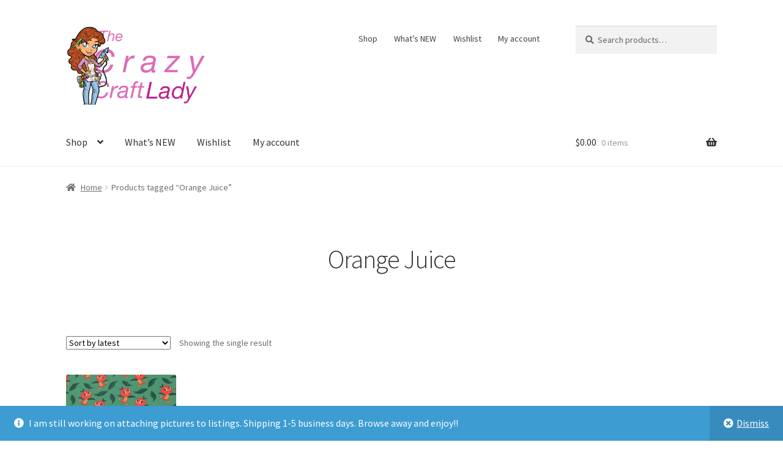

--- FILE ---
content_type: text/javascript
request_url: https://tccraftlady.com/wp-content/plugins/wonder-cart/assets/js/build/frontend/frontend.min.js?ver=dd7dcdcc2b740e9b64ab
body_size: 131189
content:
(()=>{var e={4300:(e,t,r)=>{"use strict";r.d(t,{A:()=>ne});var n=function(){function e(e){var t=this;this._insertTag=function(e){var r;r=0===t.tags.length?t.insertionPoint?t.insertionPoint.nextSibling:t.prepend?t.container.firstChild:t.before:t.tags[t.tags.length-1].nextSibling,t.container.insertBefore(e,r),t.tags.push(e)},this.isSpeedy=void 0===e.speedy||e.speedy,this.tags=[],this.ctr=0,this.nonce=e.nonce,this.key=e.key,this.container=e.container,this.prepend=e.prepend,this.insertionPoint=e.insertionPoint,this.before=null}var t=e.prototype;return t.hydrate=function(e){e.forEach(this._insertTag)},t.insert=function(e){this.ctr%(this.isSpeedy?65e3:1)==0&&this._insertTag(function(e){var t=document.createElement("style");return t.setAttribute("data-emotion",e.key),void 0!==e.nonce&&t.setAttribute("nonce",e.nonce),t.appendChild(document.createTextNode("")),t.setAttribute("data-s",""),t}(this));var t=this.tags[this.tags.length-1];if(this.isSpeedy){var r=function(e){if(e.sheet)return e.sheet;for(var t=0;t<document.styleSheets.length;t++)if(document.styleSheets[t].ownerNode===e)return document.styleSheets[t]}(t);try{r.insertRule(e,r.cssRules.length)}catch(e){}}else t.appendChild(document.createTextNode(e));this.ctr++},t.flush=function(){this.tags.forEach((function(e){return e.parentNode&&e.parentNode.removeChild(e)})),this.tags=[],this.ctr=0},e}(),o=Math.abs,a=String.fromCharCode,i=Object.assign;function c(e){return e.trim()}function l(e,t,r){return e.replace(t,r)}function s(e,t){return e.indexOf(t)}function u(e,t){return 0|e.charCodeAt(t)}function d(e,t,r){return e.slice(t,r)}function p(e){return e.length}function f(e){return e.length}function m(e,t){return t.push(e),e}var h=1,g=1,y=0,v=0,b=0,w="";function x(e,t,r,n,o,a,i){return{value:e,root:t,parent:r,type:n,props:o,children:a,line:h,column:g,length:i,return:""}}function k(e,t){return i(x("",null,null,"",null,null,0),e,{length:-e.length},t)}function S(){return b=v>0?u(w,--v):0,g--,10===b&&(g=1,h--),b}function E(){return b=v<y?u(w,v++):0,g++,10===b&&(g=1,h++),b}function C(){return u(w,v)}function _(){return v}function A(e,t){return d(w,e,t)}function O(e){switch(e){case 0:case 9:case 10:case 13:case 32:return 5;case 33:case 43:case 44:case 47:case 62:case 64:case 126:case 59:case 123:case 125:return 4;case 58:return 3;case 34:case 39:case 40:case 91:return 2;case 41:case 93:return 1}return 0}function T(e){return h=g=1,y=p(w=e),v=0,[]}function P(e){return w="",e}function I(e){return c(A(v-1,M(91===e?e+2:40===e?e+1:e)))}function R(e){for(;(b=C())&&b<33;)E();return O(e)>2||O(b)>3?"":" "}function j(e,t){for(;--t&&E()&&!(b<48||b>102||b>57&&b<65||b>70&&b<97););return A(e,_()+(t<6&&32==C()&&32==E()))}function M(e){for(;E();)switch(b){case e:return v;case 34:case 39:34!==e&&39!==e&&M(b);break;case 40:41===e&&M(e);break;case 92:E()}return v}function N(e,t){for(;E()&&e+b!==57&&(e+b!==84||47!==C()););return"/*"+A(t,v-1)+"*"+a(47===e?e:E())}function L(e){for(;!O(C());)E();return A(e,v)}var B="-ms-",D="-moz-",q="-webkit-",z="comm",F="rule",$="decl",W="@keyframes";function V(e,t){for(var r="",n=f(e),o=0;o<n;o++)r+=t(e[o],o,e,t)||"";return r}function H(e,t,r,n){switch(e.type){case"@layer":if(e.children.length)break;case"@import":case $:return e.return=e.return||e.value;case z:return"";case W:return e.return=e.value+"{"+V(e.children,n)+"}";case F:e.value=e.props.join(",")}return p(r=V(e.children,n))?e.return=e.value+"{"+r+"}":""}function U(e){return P(Q("",null,null,null,[""],e=T(e),0,[0],e))}function Q(e,t,r,n,o,i,c,d,f){for(var h=0,g=0,y=c,v=0,b=0,w=0,x=1,k=1,A=1,O=0,T="",P=o,M=i,B=n,D=T;k;)switch(w=O,O=E()){case 40:if(108!=w&&58==u(D,y-1)){-1!=s(D+=l(I(O),"&","&\f"),"&\f")&&(A=-1);break}case 34:case 39:case 91:D+=I(O);break;case 9:case 10:case 13:case 32:D+=R(w);break;case 92:D+=j(_()-1,7);continue;case 47:switch(C()){case 42:case 47:m(Z(N(E(),_()),t,r),f);break;default:D+="/"}break;case 123*x:d[h++]=p(D)*A;case 125*x:case 59:case 0:switch(O){case 0:case 125:k=0;case 59+g:-1==A&&(D=l(D,/\f/g,"")),b>0&&p(D)-y&&m(b>32?G(D+";",n,r,y-1):G(l(D," ","")+";",n,r,y-2),f);break;case 59:D+=";";default:if(m(B=K(D,t,r,h,g,o,d,T,P=[],M=[],y),i),123===O)if(0===g)Q(D,t,B,B,P,i,y,d,M);else switch(99===v&&110===u(D,3)?100:v){case 100:case 108:case 109:case 115:Q(e,B,B,n&&m(K(e,B,B,0,0,o,d,T,o,P=[],y),M),o,M,y,d,n?P:M);break;default:Q(D,B,B,B,[""],M,0,d,M)}}h=g=b=0,x=A=1,T=D="",y=c;break;case 58:y=1+p(D),b=w;default:if(x<1)if(123==O)--x;else if(125==O&&0==x++&&125==S())continue;switch(D+=a(O),O*x){case 38:A=g>0?1:(D+="\f",-1);break;case 44:d[h++]=(p(D)-1)*A,A=1;break;case 64:45===C()&&(D+=I(E())),v=C(),g=y=p(T=D+=L(_())),O++;break;case 45:45===w&&2==p(D)&&(x=0)}}return i}function K(e,t,r,n,a,i,s,u,p,m,h){for(var g=a-1,y=0===a?i:[""],v=f(y),b=0,w=0,k=0;b<n;++b)for(var S=0,E=d(e,g+1,g=o(w=s[b])),C=e;S<v;++S)(C=c(w>0?y[S]+" "+E:l(E,/&\f/g,y[S])))&&(p[k++]=C);return x(e,t,r,0===a?F:u,p,m,h)}function Z(e,t,r){return x(e,t,r,z,a(b),d(e,2,-2),0)}function G(e,t,r,n){return x(e,t,r,$,d(e,0,n),d(e,n+1,-1),n)}var X=function(e,t,r){for(var n=0,o=0;n=o,o=C(),38===n&&12===o&&(t[r]=1),!O(o);)E();return A(e,v)},J=new WeakMap,Y=function(e){if("rule"===e.type&&e.parent&&!(e.length<1)){for(var t=e.value,r=e.parent,n=e.column===r.column&&e.line===r.line;"rule"!==r.type;)if(!(r=r.parent))return;if((1!==e.props.length||58===t.charCodeAt(0)||J.get(r))&&!n){J.set(e,!0);for(var o=[],i=function(e,t){return P(function(e,t){var r=-1,n=44;do{switch(O(n)){case 0:38===n&&12===C()&&(t[r]=1),e[r]+=X(v-1,t,r);break;case 2:e[r]+=I(n);break;case 4:if(44===n){e[++r]=58===C()?"&\f":"",t[r]=e[r].length;break}default:e[r]+=a(n)}}while(n=E());return e}(T(e),t))}(t,o),c=r.props,l=0,s=0;l<i.length;l++)for(var u=0;u<c.length;u++,s++)e.props[s]=o[l]?i[l].replace(/&\f/g,c[u]):c[u]+" "+i[l]}}},ee=function(e){if("decl"===e.type){var t=e.value;108===t.charCodeAt(0)&&98===t.charCodeAt(2)&&(e.return="",e.value="")}};function te(e,t){switch(function(e,t){return 45^u(e,0)?(((t<<2^u(e,0))<<2^u(e,1))<<2^u(e,2))<<2^u(e,3):0}(e,t)){case 5103:return q+"print-"+e+e;case 5737:case 4201:case 3177:case 3433:case 1641:case 4457:case 2921:case 5572:case 6356:case 5844:case 3191:case 6645:case 3005:case 6391:case 5879:case 5623:case 6135:case 4599:case 4855:case 4215:case 6389:case 5109:case 5365:case 5621:case 3829:return q+e+e;case 5349:case 4246:case 4810:case 6968:case 2756:return q+e+D+e+B+e+e;case 6828:case 4268:return q+e+B+e+e;case 6165:return q+e+B+"flex-"+e+e;case 5187:return q+e+l(e,/(\w+).+(:[^]+)/,q+"box-$1$2"+B+"flex-$1$2")+e;case 5443:return q+e+B+"flex-item-"+l(e,/flex-|-self/,"")+e;case 4675:return q+e+B+"flex-line-pack"+l(e,/align-content|flex-|-self/,"")+e;case 5548:return q+e+B+l(e,"shrink","negative")+e;case 5292:return q+e+B+l(e,"basis","preferred-size")+e;case 6060:return q+"box-"+l(e,"-grow","")+q+e+B+l(e,"grow","positive")+e;case 4554:return q+l(e,/([^-])(transform)/g,"$1"+q+"$2")+e;case 6187:return l(l(l(e,/(zoom-|grab)/,q+"$1"),/(image-set)/,q+"$1"),e,"")+e;case 5495:case 3959:return l(e,/(image-set\([^]*)/,q+"$1$`$1");case 4968:return l(l(e,/(.+:)(flex-)?(.*)/,q+"box-pack:$3"+B+"flex-pack:$3"),/s.+-b[^;]+/,"justify")+q+e+e;case 4095:case 3583:case 4068:case 2532:return l(e,/(.+)-inline(.+)/,q+"$1$2")+e;case 8116:case 7059:case 5753:case 5535:case 5445:case 5701:case 4933:case 4677:case 5533:case 5789:case 5021:case 4765:if(p(e)-1-t>6)switch(u(e,t+1)){case 109:if(45!==u(e,t+4))break;case 102:return l(e,/(.+:)(.+)-([^]+)/,"$1"+q+"$2-$3$1"+D+(108==u(e,t+3)?"$3":"$2-$3"))+e;case 115:return~s(e,"stretch")?te(l(e,"stretch","fill-available"),t)+e:e}break;case 4949:if(115!==u(e,t+1))break;case 6444:switch(u(e,p(e)-3-(~s(e,"!important")&&10))){case 107:return l(e,":",":"+q)+e;case 101:return l(e,/(.+:)([^;!]+)(;|!.+)?/,"$1"+q+(45===u(e,14)?"inline-":"")+"box$3$1"+q+"$2$3$1"+B+"$2box$3")+e}break;case 5936:switch(u(e,t+11)){case 114:return q+e+B+l(e,/[svh]\w+-[tblr]{2}/,"tb")+e;case 108:return q+e+B+l(e,/[svh]\w+-[tblr]{2}/,"tb-rl")+e;case 45:return q+e+B+l(e,/[svh]\w+-[tblr]{2}/,"lr")+e}return q+e+B+e+e}return e}var re=[function(e,t,r,n){if(e.length>-1&&!e.return)switch(e.type){case $:e.return=te(e.value,e.length);break;case W:return V([k(e,{value:l(e.value,"@","@"+q)})],n);case F:if(e.length)return function(e,t){return e.map(t).join("")}(e.props,(function(t){switch(function(e,t){return(e=/(::plac\w+|:read-\w+)/.exec(e))?e[0]:e}(t)){case":read-only":case":read-write":return V([k(e,{props:[l(t,/:(read-\w+)/,":-moz-$1")]})],n);case"::placeholder":return V([k(e,{props:[l(t,/:(plac\w+)/,":"+q+"input-$1")]}),k(e,{props:[l(t,/:(plac\w+)/,":-moz-$1")]}),k(e,{props:[l(t,/:(plac\w+)/,B+"input-$1")]})],n)}return""}))}}],ne=function(e){var t=e.key;if("css"===t){var r=document.querySelectorAll("style[data-emotion]:not([data-s])");Array.prototype.forEach.call(r,(function(e){-1!==e.getAttribute("data-emotion").indexOf(" ")&&(document.head.appendChild(e),e.setAttribute("data-s",""))}))}var o,a,i=e.stylisPlugins||re,c={},l=[];o=e.container||document.head,Array.prototype.forEach.call(document.querySelectorAll('style[data-emotion^="'+t+' "]'),(function(e){for(var t=e.getAttribute("data-emotion").split(" "),r=1;r<t.length;r++)c[t[r]]=!0;l.push(e)}));var s,u,d,p,m=[H,(p=function(e){s.insert(e)},function(e){e.root||(e=e.return)&&p(e)})],h=(u=[Y,ee].concat(i,m),d=f(u),function(e,t,r,n){for(var o="",a=0;a<d;a++)o+=u[a](e,t,r,n)||"";return o});a=function(e,t,r,n){s=r,V(U(e?e+"{"+t.styles+"}":t.styles),h),n&&(g.inserted[t.name]=!0)};var g={key:t,sheet:new n({key:t,container:o,nonce:e.nonce,speedy:e.speedy,prepend:e.prepend,insertionPoint:e.insertionPoint}),nonce:e.nonce,inserted:c,registered:{},insert:a};return g.sheet.hydrate(l),g}},6289:(e,t,r)=>{"use strict";function n(e){var t=Object.create(null);return function(r){return void 0===t[r]&&(t[r]=e(r)),t[r]}}r.d(t,{A:()=>n})},85:(e,t,r)=>{"use strict";r.d(t,{C:()=>c,T:()=>s,i:()=>a,w:()=>l});var n=r(1609),o=r(4300),a=(r(3451),r(1287),!0),i=n.createContext("undefined"!=typeof HTMLElement?(0,o.A)({key:"css"}):null),c=i.Provider,l=function(e){return(0,n.forwardRef)((function(t,r){var o=(0,n.useContext)(i);return e(t,o,r)}))};a||(l=function(e){return function(t){var r=(0,n.useContext)(i);return null===r?(r=(0,o.A)({key:"css"}),n.createElement(i.Provider,{value:r},e(t,r))):e(t,r)}});var s=n.createContext({})},7437:(e,t,r)=>{"use strict";r.d(t,{AH:()=>s,i7:()=>u,mL:()=>l});var n=r(85),o=r(1609),a=r(41),i=r(1287),c=r(3451),l=(r(4300),r(4146),(0,n.w)((function(e,t){var r=e.styles,l=(0,c.J)([r],void 0,o.useContext(n.T));if(!n.i){for(var s,u=l.name,d=l.styles,p=l.next;void 0!==p;)u+=" "+p.name,d+=p.styles,p=p.next;var f=!0===t.compat,m=t.insert("",{name:u,styles:d},t.sheet,f);return f?null:o.createElement("style",((s={})["data-emotion"]=t.key+"-global "+u,s.dangerouslySetInnerHTML={__html:m},s.nonce=t.sheet.nonce,s))}var h=o.useRef();return(0,i.i)((function(){var e=t.key+"-global",r=new t.sheet.constructor({key:e,nonce:t.sheet.nonce,container:t.sheet.container,speedy:t.sheet.isSpeedy}),n=!1,o=document.querySelector('style[data-emotion="'+e+" "+l.name+'"]');return t.sheet.tags.length&&(r.before=t.sheet.tags[0]),null!==o&&(n=!0,o.setAttribute("data-emotion",e),r.hydrate([o])),h.current=[r,n],function(){r.flush()}}),[t]),(0,i.i)((function(){var e=h.current,r=e[0];if(e[1])e[1]=!1;else{if(void 0!==l.next&&(0,a.sk)(t,l.next,!0),r.tags.length){var n=r.tags[r.tags.length-1].nextElementSibling;r.before=n,r.flush()}t.insert("",l,r,!1)}}),[t,l.name]),null})));function s(){for(var e=arguments.length,t=new Array(e),r=0;r<e;r++)t[r]=arguments[r];return(0,c.J)(t)}var u=function(){var e=s.apply(void 0,arguments),t="animation-"+e.name;return{name:t,styles:"@keyframes "+t+"{"+e.styles+"}",anim:1,toString:function(){return"_EMO_"+this.name+"_"+this.styles+"_EMO_"}}}},3451:(e,t,r)=>{"use strict";r.d(t,{J:()=>m});var n={animationIterationCount:1,aspectRatio:1,borderImageOutset:1,borderImageSlice:1,borderImageWidth:1,boxFlex:1,boxFlexGroup:1,boxOrdinalGroup:1,columnCount:1,columns:1,flex:1,flexGrow:1,flexPositive:1,flexShrink:1,flexNegative:1,flexOrder:1,gridRow:1,gridRowEnd:1,gridRowSpan:1,gridRowStart:1,gridColumn:1,gridColumnEnd:1,gridColumnSpan:1,gridColumnStart:1,msGridRow:1,msGridRowSpan:1,msGridColumn:1,msGridColumnSpan:1,fontWeight:1,lineHeight:1,opacity:1,order:1,orphans:1,tabSize:1,widows:1,zIndex:1,zoom:1,WebkitLineClamp:1,fillOpacity:1,floodOpacity:1,stopOpacity:1,strokeDasharray:1,strokeDashoffset:1,strokeMiterlimit:1,strokeOpacity:1,strokeWidth:1},o=r(6289),a=/[A-Z]|^ms/g,i=/_EMO_([^_]+?)_([^]*?)_EMO_/g,c=function(e){return 45===e.charCodeAt(1)},l=function(e){return null!=e&&"boolean"!=typeof e},s=(0,o.A)((function(e){return c(e)?e:e.replace(a,"-$&").toLowerCase()})),u=function(e,t){switch(e){case"animation":case"animationName":if("string"==typeof t)return t.replace(i,(function(e,t,r){return p={name:t,styles:r,next:p},t}))}return 1===n[e]||c(e)||"number"!=typeof t||0===t?t:t+"px"};function d(e,t,r){if(null==r)return"";if(void 0!==r.__emotion_styles)return r;switch(typeof r){case"boolean":return"";case"object":if(1===r.anim)return p={name:r.name,styles:r.styles,next:p},r.name;if(void 0!==r.styles){var n=r.next;if(void 0!==n)for(;void 0!==n;)p={name:n.name,styles:n.styles,next:p},n=n.next;return r.styles+";"}return function(e,t,r){var n="";if(Array.isArray(r))for(var o=0;o<r.length;o++)n+=d(e,t,r[o])+";";else for(var a in r){var i=r[a];if("object"!=typeof i)null!=t&&void 0!==t[i]?n+=a+"{"+t[i]+"}":l(i)&&(n+=s(a)+":"+u(a,i)+";");else if(!Array.isArray(i)||"string"!=typeof i[0]||null!=t&&void 0!==t[i[0]]){var c=d(e,t,i);switch(a){case"animation":case"animationName":n+=s(a)+":"+c+";";break;default:n+=a+"{"+c+"}"}}else for(var p=0;p<i.length;p++)l(i[p])&&(n+=s(a)+":"+u(a,i[p])+";")}return n}(e,t,r);case"function":if(void 0!==e){var o=p,a=r(e);return p=o,d(e,t,a)}}if(null==t)return r;var i=t[r];return void 0!==i?i:r}var p,f=/label:\s*([^\s;\n{]+)\s*(;|$)/g,m=function(e,t,r){if(1===e.length&&"object"==typeof e[0]&&null!==e[0]&&void 0!==e[0].styles)return e[0];var n=!0,o="";p=void 0;var a=e[0];null==a||void 0===a.raw?(n=!1,o+=d(r,t,a)):o+=a[0];for(var i=1;i<e.length;i++)o+=d(r,t,e[i]),n&&(o+=a[i]);f.lastIndex=0;for(var c,l="";null!==(c=f.exec(o));)l+="-"+c[1];var s=function(e){for(var t,r=0,n=0,o=e.length;o>=4;++n,o-=4)t=1540483477*(65535&(t=255&e.charCodeAt(n)|(255&e.charCodeAt(++n))<<8|(255&e.charCodeAt(++n))<<16|(255&e.charCodeAt(++n))<<24))+(59797*(t>>>16)<<16),r=1540483477*(65535&(t^=t>>>24))+(59797*(t>>>16)<<16)^1540483477*(65535&r)+(59797*(r>>>16)<<16);switch(o){case 3:r^=(255&e.charCodeAt(n+2))<<16;case 2:r^=(255&e.charCodeAt(n+1))<<8;case 1:r=1540483477*(65535&(r^=255&e.charCodeAt(n)))+(59797*(r>>>16)<<16)}return(((r=1540483477*(65535&(r^=r>>>13))+(59797*(r>>>16)<<16))^r>>>15)>>>0).toString(36)}(o)+l;return{name:s,styles:o,next:p}}},1287:(e,t,r)=>{"use strict";r.d(t,{i:()=>i,s:()=>a});var n=r(1609),o=!!n.useInsertionEffect&&n.useInsertionEffect,a=o||function(e){return e()},i=o||n.useLayoutEffect},41:(e,t,r)=>{"use strict";function n(e,t,r){var n="";return r.split(" ").forEach((function(r){void 0!==e[r]?t.push(e[r]+";"):n+=r+" "})),n}r.d(t,{Rk:()=>n,SF:()=>o,sk:()=>a});var o=function(e,t,r){var n=e.key+"-"+t.name;!1===r&&void 0===e.registered[n]&&(e.registered[n]=t.styles)},a=function(e,t,r){o(e,t,r);var n=e.key+"-"+t.name;if(void 0===e.inserted[t.name]){var a=t;do{e.insert(t===a?"."+n:"",a,e.sheet,!0),a=a.next}while(void 0!==a)}}},9940:(e,t,r)=>{"use strict";r.d(t,{A:()=>a}),r(1609);var n=r(7437),o=r(4848);function a(e){const{styles:t,defaultTheme:r={}}=e,a="function"==typeof t?e=>{return t(null==(n=e)||0===Object.keys(n).length?r:e);var n}:t;return(0,o.jsx)(n.mL,{styles:a})}},2532:(e,t,r)=>{"use strict";r.r(t),r.d(t,{GlobalStyles:()=>S.A,StyledEngineProvider:()=>k,ThemeContext:()=>l.T,css:()=>v.AH,default:()=>E,internal_processStyles:()=>C,keyframes:()=>v.i7});var n=r(8168),o=r(1609),a=r(6289),i=/^((children|dangerouslySetInnerHTML|key|ref|autoFocus|defaultValue|defaultChecked|innerHTML|suppressContentEditableWarning|suppressHydrationWarning|valueLink|abbr|accept|acceptCharset|accessKey|action|allow|allowUserMedia|allowPaymentRequest|allowFullScreen|allowTransparency|alt|async|autoComplete|autoPlay|capture|cellPadding|cellSpacing|challenge|charSet|checked|cite|classID|className|cols|colSpan|content|contentEditable|contextMenu|controls|controlsList|coords|crossOrigin|data|dateTime|decoding|default|defer|dir|disabled|disablePictureInPicture|disableRemotePlayback|download|draggable|encType|enterKeyHint|form|formAction|formEncType|formMethod|formNoValidate|formTarget|frameBorder|headers|height|hidden|high|href|hrefLang|htmlFor|httpEquiv|id|inputMode|integrity|is|keyParams|keyType|kind|label|lang|list|loading|loop|low|marginHeight|marginWidth|max|maxLength|media|mediaGroup|method|min|minLength|multiple|muted|name|nonce|noValidate|open|optimum|pattern|placeholder|playsInline|poster|preload|profile|radioGroup|readOnly|referrerPolicy|rel|required|reversed|role|rows|rowSpan|sandbox|scope|scoped|scrolling|seamless|selected|shape|size|sizes|slot|span|spellCheck|src|srcDoc|srcLang|srcSet|start|step|style|summary|tabIndex|target|title|translate|type|useMap|value|width|wmode|wrap|about|datatype|inlist|prefix|property|resource|typeof|vocab|autoCapitalize|autoCorrect|autoSave|color|incremental|fallback|inert|itemProp|itemScope|itemType|itemID|itemRef|on|option|results|security|unselectable|accentHeight|accumulate|additive|alignmentBaseline|allowReorder|alphabetic|amplitude|arabicForm|ascent|attributeName|attributeType|autoReverse|azimuth|baseFrequency|baselineShift|baseProfile|bbox|begin|bias|by|calcMode|capHeight|clip|clipPathUnits|clipPath|clipRule|colorInterpolation|colorInterpolationFilters|colorProfile|colorRendering|contentScriptType|contentStyleType|cursor|cx|cy|d|decelerate|descent|diffuseConstant|direction|display|divisor|dominantBaseline|dur|dx|dy|edgeMode|elevation|enableBackground|end|exponent|externalResourcesRequired|fill|fillOpacity|fillRule|filter|filterRes|filterUnits|floodColor|floodOpacity|focusable|fontFamily|fontSize|fontSizeAdjust|fontStretch|fontStyle|fontVariant|fontWeight|format|from|fr|fx|fy|g1|g2|glyphName|glyphOrientationHorizontal|glyphOrientationVertical|glyphRef|gradientTransform|gradientUnits|hanging|horizAdvX|horizOriginX|ideographic|imageRendering|in|in2|intercept|k|k1|k2|k3|k4|kernelMatrix|kernelUnitLength|kerning|keyPoints|keySplines|keyTimes|lengthAdjust|letterSpacing|lightingColor|limitingConeAngle|local|markerEnd|markerMid|markerStart|markerHeight|markerUnits|markerWidth|mask|maskContentUnits|maskUnits|mathematical|mode|numOctaves|offset|opacity|operator|order|orient|orientation|origin|overflow|overlinePosition|overlineThickness|panose1|paintOrder|pathLength|patternContentUnits|patternTransform|patternUnits|pointerEvents|points|pointsAtX|pointsAtY|pointsAtZ|preserveAlpha|preserveAspectRatio|primitiveUnits|r|radius|refX|refY|renderingIntent|repeatCount|repeatDur|requiredExtensions|requiredFeatures|restart|result|rotate|rx|ry|scale|seed|shapeRendering|slope|spacing|specularConstant|specularExponent|speed|spreadMethod|startOffset|stdDeviation|stemh|stemv|stitchTiles|stopColor|stopOpacity|strikethroughPosition|strikethroughThickness|string|stroke|strokeDasharray|strokeDashoffset|strokeLinecap|strokeLinejoin|strokeMiterlimit|strokeOpacity|strokeWidth|surfaceScale|systemLanguage|tableValues|targetX|targetY|textAnchor|textDecoration|textRendering|textLength|to|transform|u1|u2|underlinePosition|underlineThickness|unicode|unicodeBidi|unicodeRange|unitsPerEm|vAlphabetic|vHanging|vIdeographic|vMathematical|values|vectorEffect|version|vertAdvY|vertOriginX|vertOriginY|viewBox|viewTarget|visibility|widths|wordSpacing|writingMode|x|xHeight|x1|x2|xChannelSelector|xlinkActuate|xlinkArcrole|xlinkHref|xlinkRole|xlinkShow|xlinkTitle|xlinkType|xmlBase|xmlns|xmlnsXlink|xmlLang|xmlSpace|y|y1|y2|yChannelSelector|z|zoomAndPan|for|class|autofocus)|(([Dd][Aa][Tt][Aa]|[Aa][Rr][Ii][Aa]|x)-.*))$/,c=(0,a.A)((function(e){return i.test(e)||111===e.charCodeAt(0)&&110===e.charCodeAt(1)&&e.charCodeAt(2)<91})),l=r(85),s=r(41),u=r(3451),d=r(1287),p=c,f=function(e){return"theme"!==e},m=function(e){return"string"==typeof e&&e.charCodeAt(0)>96?p:f},h=function(e,t,r){var n;if(t){var o=t.shouldForwardProp;n=e.__emotion_forwardProp&&o?function(t){return e.__emotion_forwardProp(t)&&o(t)}:o}return"function"!=typeof n&&r&&(n=e.__emotion_forwardProp),n},g=function(e){var t=e.cache,r=e.serialized,n=e.isStringTag;return(0,s.SF)(t,r,n),(0,d.s)((function(){return(0,s.sk)(t,r,n)})),null},y=function e(t,r){var a,i,c=t.__emotion_real===t,d=c&&t.__emotion_base||t;void 0!==r&&(a=r.label,i=r.target);var p=h(t,r,c),f=p||m(d),y=!f("as");return function(){var v=arguments,b=c&&void 0!==t.__emotion_styles?t.__emotion_styles.slice(0):[];if(void 0!==a&&b.push("label:"+a+";"),null==v[0]||void 0===v[0].raw)b.push.apply(b,v);else{b.push(v[0][0]);for(var w=v.length,x=1;x<w;x++)b.push(v[x],v[0][x])}var k=(0,l.w)((function(e,t,r){var n=y&&e.as||d,a="",c=[],h=e;if(null==e.theme){for(var v in h={},e)h[v]=e[v];h.theme=o.useContext(l.T)}"string"==typeof e.className?a=(0,s.Rk)(t.registered,c,e.className):null!=e.className&&(a=e.className+" ");var w=(0,u.J)(b.concat(c),t.registered,h);a+=t.key+"-"+w.name,void 0!==i&&(a+=" "+i);var x=y&&void 0===p?m(n):f,k={};for(var S in e)y&&"as"===S||x(S)&&(k[S]=e[S]);return k.className=a,k.ref=r,o.createElement(o.Fragment,null,o.createElement(g,{cache:t,serialized:w,isStringTag:"string"==typeof n}),o.createElement(n,k))}));return k.displayName=void 0!==a?a:"Styled("+("string"==typeof d?d:d.displayName||d.name||"Component")+")",k.defaultProps=t.defaultProps,k.__emotion_real=k,k.__emotion_base=d,k.__emotion_styles=b,k.__emotion_forwardProp=p,Object.defineProperty(k,"toString",{value:function(){return"."+i}}),k.withComponent=function(t,o){return e(t,(0,n.A)({},r,o,{shouldForwardProp:h(k,o,!0)})).apply(void 0,b)},k}}.bind();["a","abbr","address","area","article","aside","audio","b","base","bdi","bdo","big","blockquote","body","br","button","canvas","caption","cite","code","col","colgroup","data","datalist","dd","del","details","dfn","dialog","div","dl","dt","em","embed","fieldset","figcaption","figure","footer","form","h1","h2","h3","h4","h5","h6","head","header","hgroup","hr","html","i","iframe","img","input","ins","kbd","keygen","label","legend","li","link","main","map","mark","marquee","menu","menuitem","meta","meter","nav","noscript","object","ol","optgroup","option","output","p","param","picture","pre","progress","q","rp","rt","ruby","s","samp","script","section","select","small","source","span","strong","style","sub","summary","sup","table","tbody","td","textarea","tfoot","th","thead","time","title","tr","track","u","ul","var","video","wbr","circle","clipPath","defs","ellipse","foreignObject","g","image","line","linearGradient","mask","path","pattern","polygon","polyline","radialGradient","rect","stop","svg","text","tspan"].forEach((function(e){y[e]=y(e)}));var v=r(7437),b=r(4300),w=r(4848);let x;function k(e){const{injectFirst:t,children:r}=e;return t&&x?(0,w.jsx)(l.C,{value:x,children:r}):r}"object"==typeof document&&(x=(0,b.A)({key:"css",prepend:!0}));var S=r(9940);function E(e,t){return y(e,t)}const C=(e,t)=>{Array.isArray(e.__emotion_styles)&&(e.__emotion_styles=t(e.__emotion_styles))}},771:(e,t,r)=>{"use strict";var n=r(4994);t.X4=function(e,t){return e=c(e),t=i(t),"rgb"!==e.type&&"hsl"!==e.type||(e.type+="a"),"color"===e.type?e.values[3]=`/${t}`:e.values[3]=t,l(e)},t.e$=function(e,t){if(e=c(e),t=i(t),-1!==e.type.indexOf("hsl"))e.values[2]*=1-t;else if(-1!==e.type.indexOf("rgb")||-1!==e.type.indexOf("color"))for(let r=0;r<3;r+=1)e.values[r]*=1-t;return l(e)},t.eM=function(e,t){const r=s(e),n=s(t);return(Math.max(r,n)+.05)/(Math.min(r,n)+.05)},t.a=function(e,t){if(e=c(e),t=i(t),-1!==e.type.indexOf("hsl"))e.values[2]+=(100-e.values[2])*t;else if(-1!==e.type.indexOf("rgb"))for(let r=0;r<3;r+=1)e.values[r]+=(255-e.values[r])*t;else if(-1!==e.type.indexOf("color"))for(let r=0;r<3;r+=1)e.values[r]+=(1-e.values[r])*t;return l(e)};var o=n(r(2108)),a=n(r(4966));function i(e,t=0,r=1){return(0,a.default)(e,t,r)}function c(e){if(e.type)return e;if("#"===e.charAt(0))return c(function(e){e=e.slice(1);const t=new RegExp(`.{1,${e.length>=6?2:1}}`,"g");let r=e.match(t);return r&&1===r[0].length&&(r=r.map((e=>e+e))),r?`rgb${4===r.length?"a":""}(${r.map(((e,t)=>t<3?parseInt(e,16):Math.round(parseInt(e,16)/255*1e3)/1e3)).join(", ")})`:""}(e));const t=e.indexOf("("),r=e.substring(0,t);if(-1===["rgb","rgba","hsl","hsla","color"].indexOf(r))throw new Error((0,o.default)(9,e));let n,a=e.substring(t+1,e.length-1);if("color"===r){if(a=a.split(" "),n=a.shift(),4===a.length&&"/"===a[3].charAt(0)&&(a[3]=a[3].slice(1)),-1===["srgb","display-p3","a98-rgb","prophoto-rgb","rec-2020"].indexOf(n))throw new Error((0,o.default)(10,n))}else a=a.split(",");return a=a.map((e=>parseFloat(e))),{type:r,values:a,colorSpace:n}}function l(e){const{type:t,colorSpace:r}=e;let{values:n}=e;return-1!==t.indexOf("rgb")?n=n.map(((e,t)=>t<3?parseInt(e,10):e)):-1!==t.indexOf("hsl")&&(n[1]=`${n[1]}%`,n[2]=`${n[2]}%`),n=-1!==t.indexOf("color")?`${r} ${n.join(" ")}`:`${n.join(", ")}`,`${t}(${n})`}function s(e){let t="hsl"===(e=c(e)).type||"hsla"===e.type?c(function(e){e=c(e);const{values:t}=e,r=t[0],n=t[1]/100,o=t[2]/100,a=n*Math.min(o,1-o),i=(e,t=(e+r/30)%12)=>o-a*Math.max(Math.min(t-3,9-t,1),-1);let s="rgb";const u=[Math.round(255*i(0)),Math.round(255*i(8)),Math.round(255*i(4))];return"hsla"===e.type&&(s+="a",u.push(t[3])),l({type:s,values:u})}(e)).values:e.values;return t=t.map((t=>("color"!==e.type&&(t/=255),t<=.03928?t/12.92:((t+.055)/1.055)**2.4))),Number((.2126*t[0]+.7152*t[1]+.0722*t[2]).toFixed(3))}},6461:(e,t,r)=>{"use strict";var n=r(4994);t.Ay=function(e={}){const{themeId:t,defaultTheme:r=h,rootShouldForwardProp:n=m,slotShouldForwardProp:l=m}=e,u=e=>(0,s.default)((0,o.default)({},e,{theme:y((0,o.default)({},e,{defaultTheme:r,themeId:t}))}));return u.__mui_systemSx=!0,(e,s={})=>{(0,i.internal_processStyles)(e,(e=>e.filter((e=>!(null!=e&&e.__mui_systemSx)))));const{name:d,slot:f,skipVariantsResolver:h,skipSx:w,overridesResolver:x=v(g(f))}=s,k=(0,a.default)(s,p),S=void 0!==h?h:f&&"Root"!==f&&"root"!==f||!1,E=w||!1;let C=m;"Root"===f||"root"===f?C=n:f?C=l:function(e){return"string"==typeof e&&e.charCodeAt(0)>96}(e)&&(C=void 0);const _=(0,i.default)(e,(0,o.default)({shouldForwardProp:C,label:void 0},k)),A=e=>"function"==typeof e&&e.__emotion_real!==e||(0,c.isPlainObject)(e)?n=>b(e,(0,o.default)({},n,{theme:y({theme:n.theme,defaultTheme:r,themeId:t})})):e,O=(n,...a)=>{let i=A(n);const c=a?a.map(A):[];d&&x&&c.push((e=>{const n=y((0,o.default)({},e,{defaultTheme:r,themeId:t}));if(!n.components||!n.components[d]||!n.components[d].styleOverrides)return null;const a=n.components[d].styleOverrides,i={};return Object.entries(a).forEach((([t,r])=>{i[t]=b(r,(0,o.default)({},e,{theme:n}))})),x(e,i)})),d&&!S&&c.push((e=>{var n;const a=y((0,o.default)({},e,{defaultTheme:r,themeId:t}));return b({variants:null==a||null==(n=a.components)||null==(n=n[d])?void 0:n.variants},(0,o.default)({},e,{theme:a}))})),E||c.push(u);const l=c.length-a.length;if(Array.isArray(n)&&l>0){const e=new Array(l).fill("");i=[...n,...e],i.raw=[...n.raw,...e]}const s=_(i,...c);return e.muiName&&(s.muiName=e.muiName),s};return _.withConfig&&(O.withConfig=_.withConfig),O}};var o=n(r(4634)),a=n(r(4893)),i=function(e,t){if(e&&e.__esModule)return e;if(null===e||"object"!=typeof e&&"function"!=typeof e)return{default:e};var r=f(void 0);if(r&&r.has(e))return r.get(e);var n={__proto__:null},o=Object.defineProperty&&Object.getOwnPropertyDescriptor;for(var a in e)if("default"!==a&&Object.prototype.hasOwnProperty.call(e,a)){var i=o?Object.getOwnPropertyDescriptor(e,a):null;i&&(i.get||i.set)?Object.defineProperty(n,a,i):n[a]=e[a]}return n.default=e,r&&r.set(e,n),n}(r(2532)),c=r(819),l=(n(r(8217)),n(r(1172)),n(r(3142))),s=n(r(3857));const u=["ownerState"],d=["variants"],p=["name","slot","skipVariantsResolver","skipSx","overridesResolver"];function f(e){if("function"!=typeof WeakMap)return null;var t=new WeakMap,r=new WeakMap;return(f=function(e){return e?r:t})(e)}function m(e){return"ownerState"!==e&&"theme"!==e&&"sx"!==e&&"as"!==e}const h=(0,l.default)(),g=e=>e?e.charAt(0).toLowerCase()+e.slice(1):e;function y({defaultTheme:e,theme:t,themeId:r}){return n=t,0===Object.keys(n).length?e:t[r]||t;var n}function v(e){return e?(t,r)=>r[e]:null}function b(e,t){let{ownerState:r}=t,n=(0,a.default)(t,u);const i="function"==typeof e?e((0,o.default)({ownerState:r},n)):e;if(Array.isArray(i))return i.flatMap((e=>b(e,(0,o.default)({ownerState:r},n))));if(i&&"object"==typeof i&&Array.isArray(i.variants)){const{variants:e=[]}=i;let t=(0,a.default)(i,d);return e.forEach((e=>{let a=!0;"function"==typeof e.props?a=e.props((0,o.default)({ownerState:r},n,r)):Object.keys(e.props).forEach((t=>{(null==r?void 0:r[t])!==e.props[t]&&n[t]!==e.props[t]&&(a=!1)})),a&&(Array.isArray(t)||(t=[t]),t.push("function"==typeof e.style?e.style((0,o.default)({ownerState:r},n,r)):e.style))})),t}return i}},9452:(e,t,r)=>{"use strict";r.d(t,{EU:()=>i,NI:()=>a,vf:()=>c,zu:()=>n});const n={xs:0,sm:600,md:900,lg:1200,xl:1536},o={keys:["xs","sm","md","lg","xl"],up:e=>`@media (min-width:${n[e]}px)`};function a(e,t,r){const a=e.theme||{};if(Array.isArray(t)){const e=a.breakpoints||o;return t.reduce(((n,o,a)=>(n[e.up(e.keys[a])]=r(t[a]),n)),{})}if("object"==typeof t){const e=a.breakpoints||o;return Object.keys(t).reduce(((o,a)=>{if(-1!==Object.keys(e.values||n).indexOf(a))o[e.up(a)]=r(t[a],a);else{const e=a;o[e]=t[e]}return o}),{})}return r(t)}function i(e={}){var t;return(null==(t=e.keys)?void 0:t.reduce(((t,r)=>(t[e.up(r)]={},t)),{}))||{}}function c(e,t){return e.reduce(((e,t)=>{const r=e[t];return(!r||0===Object.keys(r).length)&&delete e[t],e}),t)}},8336:(e,t,r)=>{"use strict";function n(e,t){const r=this;if(r.vars&&"function"==typeof r.getColorSchemeSelector){const n=r.getColorSchemeSelector(e).replace(/(\[[^\]]+\])/,"*:where($1)");return{[n]:t}}return r.palette.mode===e?t:{}}r.d(t,{A:()=>n})},8094:(e,t,r)=>{"use strict";r.d(t,{A:()=>c});var n=r(8587),o=r(8168);const a=["values","unit","step"],i=e=>{const t=Object.keys(e).map((t=>({key:t,val:e[t]})))||[];return t.sort(((e,t)=>e.val-t.val)),t.reduce(((e,t)=>(0,o.A)({},e,{[t.key]:t.val})),{})};function c(e){const{values:t={xs:0,sm:600,md:900,lg:1200,xl:1536},unit:r="px",step:c=5}=e,l=(0,n.A)(e,a),s=i(t),u=Object.keys(s);function d(e){return`@media (min-width:${"number"==typeof t[e]?t[e]:e}${r})`}function p(e){return`@media (max-width:${("number"==typeof t[e]?t[e]:e)-c/100}${r})`}function f(e,n){const o=u.indexOf(n);return`@media (min-width:${"number"==typeof t[e]?t[e]:e}${r}) and (max-width:${(-1!==o&&"number"==typeof t[u[o]]?t[u[o]]:n)-c/100}${r})`}return(0,o.A)({keys:u,values:s,up:d,down:p,between:f,only:function(e){return u.indexOf(e)+1<u.length?f(e,u[u.indexOf(e)+1]):d(e)},not:function(e){const t=u.indexOf(e);return 0===t?d(u[1]):t===u.length-1?p(u[t]):f(e,u[u.indexOf(e)+1]).replace("@media","@media not all and")},unit:r},l)}},8749:(e,t,r)=>{"use strict";r.d(t,{A:()=>f});var n=r(8168),o=r(8587),a=r(4521),i=r(8094);const c={borderRadius:4};var l=r(8248),s=r(3571),u=r(4188),d=r(8336);const p=["breakpoints","palette","spacing","shape"],f=function(e={},...t){const{breakpoints:r={},palette:f={},spacing:m,shape:h={}}=e,g=(0,o.A)(e,p),y=(0,i.A)(r),v=function(e=8){if(e.mui)return e;const t=(0,l.LX)({spacing:e}),r=(...e)=>(0===e.length?[1]:e).map((e=>{const r=t(e);return"number"==typeof r?`${r}px`:r})).join(" ");return r.mui=!0,r}(m);let b=(0,a.A)({breakpoints:y,direction:"ltr",components:{},palette:(0,n.A)({mode:"light"},f),spacing:v,shape:(0,n.A)({},c,h)},g);return b.applyStyles=d.A,b=t.reduce(((e,t)=>(0,a.A)(e,t)),b),b.unstable_sxConfig=(0,n.A)({},u.A,null==g?void 0:g.unstable_sxConfig),b.unstable_sx=function(e){return(0,s.A)({sx:e,theme:this})},b}},3142:(e,t,r)=>{"use strict";r.r(t),r.d(t,{default:()=>n.A,private_createBreakpoints:()=>o.A,unstable_applyStyles:()=>a.A});var n=r(8749),o=r(8094),a=r(8336)},4620:(e,t,r)=>{"use strict";r.d(t,{A:()=>o});var n=r(4521);const o=function(e,t){return t?(0,n.A)(e,t,{clone:!1}):e}},8248:(e,t,r)=>{"use strict";r.d(t,{LX:()=>m,MA:()=>f,_W:()=>h,Lc:()=>y,Ms:()=>v});var n=r(9452),o=r(6481),a=r(4620);const i={m:"margin",p:"padding"},c={t:"Top",r:"Right",b:"Bottom",l:"Left",x:["Left","Right"],y:["Top","Bottom"]},l={marginX:"mx",marginY:"my",paddingX:"px",paddingY:"py"},s=function(e){const t={};return e=>(void 0===t[e]&&(t[e]=(e=>{if(e.length>2){if(!l[e])return[e];e=l[e]}const[t,r]=e.split(""),n=i[t],o=c[r]||"";return Array.isArray(o)?o.map((e=>n+e)):[n+o]})(e)),t[e])}(),u=["m","mt","mr","mb","ml","mx","my","margin","marginTop","marginRight","marginBottom","marginLeft","marginX","marginY","marginInline","marginInlineStart","marginInlineEnd","marginBlock","marginBlockStart","marginBlockEnd"],d=["p","pt","pr","pb","pl","px","py","padding","paddingTop","paddingRight","paddingBottom","paddingLeft","paddingX","paddingY","paddingInline","paddingInlineStart","paddingInlineEnd","paddingBlock","paddingBlockStart","paddingBlockEnd"],p=[...u,...d];function f(e,t,r,n){var a;const i=null!=(a=(0,o.Yn)(e,t,!1))?a:r;return"number"==typeof i?e=>"string"==typeof e?e:i*e:Array.isArray(i)?e=>"string"==typeof e?e:i[e]:"function"==typeof i?i:()=>{}}function m(e){return f(e,"spacing",8)}function h(e,t){if("string"==typeof t||null==t)return t;const r=e(Math.abs(t));return t>=0?r:"number"==typeof r?-r:`-${r}`}function g(e,t){const r=m(e.theme);return Object.keys(e).map((o=>function(e,t,r,o){if(-1===t.indexOf(r))return null;const a=function(e,t){return r=>e.reduce(((e,n)=>(e[n]=h(t,r),e)),{})}(s(r),o),i=e[r];return(0,n.NI)(e,i,a)}(e,t,o,r))).reduce(a.A,{})}function y(e){return g(e,u)}function v(e){return g(e,d)}function b(e){return g(e,p)}y.propTypes={},y.filterProps=u,v.propTypes={},v.filterProps=d,b.propTypes={},b.filterProps=p},6481:(e,t,r)=>{"use strict";r.d(t,{Ay:()=>c,BO:()=>i,Yn:()=>a});var n=r(8659),o=r(9452);function a(e,t,r=!0){if(!t||"string"!=typeof t)return null;if(e&&e.vars&&r){const r=`vars.${t}`.split(".").reduce(((e,t)=>e&&e[t]?e[t]:null),e);if(null!=r)return r}return t.split(".").reduce(((e,t)=>e&&null!=e[t]?e[t]:null),e)}function i(e,t,r,n=r){let o;return o="function"==typeof e?e(r):Array.isArray(e)?e[r]||n:a(e,r)||n,t&&(o=t(o,n,e)),o}const c=function(e){const{prop:t,cssProperty:r=e.prop,themeKey:c,transform:l}=e,s=e=>{if(null==e[t])return null;const s=e[t],u=a(e.theme,c)||{};return(0,o.NI)(e,s,(e=>{let o=i(u,l,e);return e===o&&"string"==typeof e&&(o=i(u,l,`${t}${"default"===e?"":(0,n.A)(e)}`,e)),!1===r?o:{[r]:o}}))};return s.propTypes={},s.filterProps=[t],s}},4188:(e,t,r)=>{"use strict";r.d(t,{A:()=>M});var n=r(8248),o=r(6481),a=r(4620);const i=function(...e){const t=e.reduce(((e,t)=>(t.filterProps.forEach((r=>{e[r]=t})),e)),{}),r=e=>Object.keys(e).reduce(((r,n)=>t[n]?(0,a.A)(r,t[n](e)):r),{});return r.propTypes={},r.filterProps=e.reduce(((e,t)=>e.concat(t.filterProps)),[]),r};var c=r(9452);function l(e){return"number"!=typeof e?e:`${e}px solid`}function s(e,t){return(0,o.Ay)({prop:e,themeKey:"borders",transform:t})}const u=s("border",l),d=s("borderTop",l),p=s("borderRight",l),f=s("borderBottom",l),m=s("borderLeft",l),h=s("borderColor"),g=s("borderTopColor"),y=s("borderRightColor"),v=s("borderBottomColor"),b=s("borderLeftColor"),w=s("outline",l),x=s("outlineColor"),k=e=>{if(void 0!==e.borderRadius&&null!==e.borderRadius){const t=(0,n.MA)(e.theme,"shape.borderRadius",4,"borderRadius"),r=e=>({borderRadius:(0,n._W)(t,e)});return(0,c.NI)(e,e.borderRadius,r)}return null};k.propTypes={},k.filterProps=["borderRadius"],i(u,d,p,f,m,h,g,y,v,b,k,w,x);const S=e=>{if(void 0!==e.gap&&null!==e.gap){const t=(0,n.MA)(e.theme,"spacing",8,"gap"),r=e=>({gap:(0,n._W)(t,e)});return(0,c.NI)(e,e.gap,r)}return null};S.propTypes={},S.filterProps=["gap"];const E=e=>{if(void 0!==e.columnGap&&null!==e.columnGap){const t=(0,n.MA)(e.theme,"spacing",8,"columnGap"),r=e=>({columnGap:(0,n._W)(t,e)});return(0,c.NI)(e,e.columnGap,r)}return null};E.propTypes={},E.filterProps=["columnGap"];const C=e=>{if(void 0!==e.rowGap&&null!==e.rowGap){const t=(0,n.MA)(e.theme,"spacing",8,"rowGap"),r=e=>({rowGap:(0,n._W)(t,e)});return(0,c.NI)(e,e.rowGap,r)}return null};function _(e,t){return"grey"===t?t:e}function A(e){return e<=1&&0!==e?100*e+"%":e}C.propTypes={},C.filterProps=["rowGap"],i(S,E,C,(0,o.Ay)({prop:"gridColumn"}),(0,o.Ay)({prop:"gridRow"}),(0,o.Ay)({prop:"gridAutoFlow"}),(0,o.Ay)({prop:"gridAutoColumns"}),(0,o.Ay)({prop:"gridAutoRows"}),(0,o.Ay)({prop:"gridTemplateColumns"}),(0,o.Ay)({prop:"gridTemplateRows"}),(0,o.Ay)({prop:"gridTemplateAreas"}),(0,o.Ay)({prop:"gridArea"})),i((0,o.Ay)({prop:"color",themeKey:"palette",transform:_}),(0,o.Ay)({prop:"bgcolor",cssProperty:"backgroundColor",themeKey:"palette",transform:_}),(0,o.Ay)({prop:"backgroundColor",themeKey:"palette",transform:_}));const O=(0,o.Ay)({prop:"width",transform:A}),T=e=>{if(void 0!==e.maxWidth&&null!==e.maxWidth){const t=t=>{var r,n;const o=(null==(r=e.theme)||null==(r=r.breakpoints)||null==(r=r.values)?void 0:r[t])||c.zu[t];return o?"px"!==(null==(n=e.theme)||null==(n=n.breakpoints)?void 0:n.unit)?{maxWidth:`${o}${e.theme.breakpoints.unit}`}:{maxWidth:o}:{maxWidth:A(t)}};return(0,c.NI)(e,e.maxWidth,t)}return null};T.filterProps=["maxWidth"];const P=(0,o.Ay)({prop:"minWidth",transform:A}),I=(0,o.Ay)({prop:"height",transform:A}),R=(0,o.Ay)({prop:"maxHeight",transform:A}),j=(0,o.Ay)({prop:"minHeight",transform:A}),M=((0,o.Ay)({prop:"size",cssProperty:"width",transform:A}),(0,o.Ay)({prop:"size",cssProperty:"height",transform:A}),i(O,T,P,I,R,j,(0,o.Ay)({prop:"boxSizing"})),{border:{themeKey:"borders",transform:l},borderTop:{themeKey:"borders",transform:l},borderRight:{themeKey:"borders",transform:l},borderBottom:{themeKey:"borders",transform:l},borderLeft:{themeKey:"borders",transform:l},borderColor:{themeKey:"palette"},borderTopColor:{themeKey:"palette"},borderRightColor:{themeKey:"palette"},borderBottomColor:{themeKey:"palette"},borderLeftColor:{themeKey:"palette"},outline:{themeKey:"borders",transform:l},outlineColor:{themeKey:"palette"},borderRadius:{themeKey:"shape.borderRadius",style:k},color:{themeKey:"palette",transform:_},bgcolor:{themeKey:"palette",cssProperty:"backgroundColor",transform:_},backgroundColor:{themeKey:"palette",transform:_},p:{style:n.Ms},pt:{style:n.Ms},pr:{style:n.Ms},pb:{style:n.Ms},pl:{style:n.Ms},px:{style:n.Ms},py:{style:n.Ms},padding:{style:n.Ms},paddingTop:{style:n.Ms},paddingRight:{style:n.Ms},paddingBottom:{style:n.Ms},paddingLeft:{style:n.Ms},paddingX:{style:n.Ms},paddingY:{style:n.Ms},paddingInline:{style:n.Ms},paddingInlineStart:{style:n.Ms},paddingInlineEnd:{style:n.Ms},paddingBlock:{style:n.Ms},paddingBlockStart:{style:n.Ms},paddingBlockEnd:{style:n.Ms},m:{style:n.Lc},mt:{style:n.Lc},mr:{style:n.Lc},mb:{style:n.Lc},ml:{style:n.Lc},mx:{style:n.Lc},my:{style:n.Lc},margin:{style:n.Lc},marginTop:{style:n.Lc},marginRight:{style:n.Lc},marginBottom:{style:n.Lc},marginLeft:{style:n.Lc},marginX:{style:n.Lc},marginY:{style:n.Lc},marginInline:{style:n.Lc},marginInlineStart:{style:n.Lc},marginInlineEnd:{style:n.Lc},marginBlock:{style:n.Lc},marginBlockStart:{style:n.Lc},marginBlockEnd:{style:n.Lc},displayPrint:{cssProperty:!1,transform:e=>({"@media print":{display:e}})},display:{},overflow:{},textOverflow:{},visibility:{},whiteSpace:{},flexBasis:{},flexDirection:{},flexWrap:{},justifyContent:{},alignItems:{},alignContent:{},order:{},flex:{},flexGrow:{},flexShrink:{},alignSelf:{},justifyItems:{},justifySelf:{},gap:{style:S},rowGap:{style:C},columnGap:{style:E},gridColumn:{},gridRow:{},gridAutoFlow:{},gridAutoColumns:{},gridAutoRows:{},gridTemplateColumns:{},gridTemplateRows:{},gridTemplateAreas:{},gridArea:{},position:{},zIndex:{themeKey:"zIndex"},top:{},right:{},bottom:{},left:{},boxShadow:{themeKey:"shadows"},width:{transform:A},maxWidth:{style:T},minWidth:{transform:A},height:{transform:A},maxHeight:{transform:A},minHeight:{transform:A},boxSizing:{},fontFamily:{themeKey:"typography"},fontSize:{themeKey:"typography"},fontStyle:{themeKey:"typography"},fontWeight:{themeKey:"typography"},letterSpacing:{},textTransform:{},lineHeight:{},textAlign:{},typography:{cssProperty:!1,themeKey:"typography"}})},9599:(e,t,r)=>{"use strict";r.d(t,{A:()=>s});var n=r(8168),o=r(8587),a=r(4521),i=r(4188);const c=["sx"],l=e=>{var t,r;const n={systemProps:{},otherProps:{}},o=null!=(t=null==e||null==(r=e.theme)?void 0:r.unstable_sxConfig)?t:i.A;return Object.keys(e).forEach((t=>{o[t]?n.systemProps[t]=e[t]:n.otherProps[t]=e[t]})),n};function s(e){const{sx:t}=e,r=(0,o.A)(e,c),{systemProps:i,otherProps:s}=l(r);let u;return u=Array.isArray(t)?[i,...t]:"function"==typeof t?(...e)=>{const r=t(...e);return(0,a.Q)(r)?(0,n.A)({},i,r):i}:(0,n.A)({},i,t),(0,n.A)({},s,{sx:u})}},3857:(e,t,r)=>{"use strict";r.r(t),r.d(t,{default:()=>n.A,extendSxProp:()=>o.A,unstable_createStyleFunctionSx:()=>n.k,unstable_defaultSxConfig:()=>a.A});var n=r(3571),o=r(9599),a=r(4188)},3571:(e,t,r)=>{"use strict";r.d(t,{A:()=>u,k:()=>l});var n=r(8659),o=r(4620),a=r(6481),i=r(9452),c=r(4188);function l(){function e(e,t,r,o){const c={[e]:t,theme:r},l=o[e];if(!l)return{[e]:t};const{cssProperty:s=e,themeKey:u,transform:d,style:p}=l;if(null==t)return null;if("typography"===u&&"inherit"===t)return{[e]:t};const f=(0,a.Yn)(r,u)||{};return p?p(c):(0,i.NI)(c,t,(t=>{let r=(0,a.BO)(f,d,t);return t===r&&"string"==typeof t&&(r=(0,a.BO)(f,d,`${e}${"default"===t?"":(0,n.A)(t)}`,t)),!1===s?r:{[s]:r}}))}return function t(r){var n;const{sx:a,theme:l={}}=r||{};if(!a)return null;const s=null!=(n=l.unstable_sxConfig)?n:c.A;function u(r){let n=r;if("function"==typeof r)n=r(l);else if("object"!=typeof r)return r;if(!n)return null;const a=(0,i.EU)(l.breakpoints),c=Object.keys(a);let u=a;return Object.keys(n).forEach((r=>{const a="function"==typeof(c=n[r])?c(l):c;var c;if(null!=a)if("object"==typeof a)if(s[r])u=(0,o.A)(u,e(r,a,l,s));else{const e=(0,i.NI)({theme:l},a,(e=>({[r]:e})));!function(...e){const t=e.reduce(((e,t)=>e.concat(Object.keys(t))),[]),r=new Set(t);return e.every((e=>r.size===Object.keys(e).length))}(e,a)?u=(0,o.A)(u,e):u[r]=t({sx:a,theme:l})}else u=(0,o.A)(u,e(r,a,l,s))})),(0,i.vf)(c,u)}return Array.isArray(a)?a.map(u):u(a)}}const s=l();s.filterProps=["sx"];const u=s},8659:(e,t,r)=>{"use strict";r.d(t,{A:()=>o});var n=r(5697);function o(e){if("string"!=typeof e)throw new Error((0,n.A)(7));return e.charAt(0).toUpperCase()+e.slice(1)}},8217:(e,t,r)=>{"use strict";r.r(t),r.d(t,{default:()=>n.A});var n=r(8659)},6937:(e,t,r)=>{"use strict";r.d(t,{A:()=>n});const n=function(e,t=Number.MIN_SAFE_INTEGER,r=Number.MAX_SAFE_INTEGER){return Math.max(t,Math.min(e,r))}},4966:(e,t,r)=>{"use strict";r.r(t),r.d(t,{default:()=>n.A});var n=r(6937)},4521:(e,t,r)=>{"use strict";r.d(t,{A:()=>i,Q:()=>o});var n=r(8168);function o(e){if("object"!=typeof e||null===e)return!1;const t=Object.getPrototypeOf(e);return!(null!==t&&t!==Object.prototype&&null!==Object.getPrototypeOf(t)||Symbol.toStringTag in e||Symbol.iterator in e)}function a(e){if(!o(e))return e;const t={};return Object.keys(e).forEach((r=>{t[r]=a(e[r])})),t}function i(e,t,r={clone:!0}){const c=r.clone?(0,n.A)({},e):e;return o(e)&&o(t)&&Object.keys(t).forEach((n=>{o(t[n])&&Object.prototype.hasOwnProperty.call(e,n)&&o(e[n])?c[n]=i(e[n],t[n],r):r.clone?c[n]=o(t[n])?a(t[n]):t[n]:c[n]=t[n]})),c}},819:(e,t,r)=>{"use strict";r.r(t),r.d(t,{default:()=>n.A,isPlainObject:()=>n.Q});var n=r(4521)},5697:(e,t,r)=>{"use strict";function n(e){let t="https://mui.com/production-error/?code="+e;for(let e=1;e<arguments.length;e+=1)t+="&args[]="+encodeURIComponent(arguments[e]);return"Minified MUI error #"+e+"; visit "+t+" for the full message."}r.d(t,{A:()=>n})},2108:(e,t,r)=>{"use strict";r.r(t),r.d(t,{default:()=>n.A});var n=r(5697)},1172:(e,t,r)=>{"use strict";r.r(t),r.d(t,{default:()=>l,getFunctionName:()=>a});var n=r(4363);const o=/^\s*function(?:\s|\s*\/\*.*\*\/\s*)+([^(\s/]*)\s*/;function a(e){const t=`${e}`.match(o);return t&&t[1]||""}function i(e,t=""){return e.displayName||e.name||a(e)||t}function c(e,t,r){const n=i(t);return e.displayName||(""!==n?`${r}(${n})`:r)}function l(e){if(null!=e){if("string"==typeof e)return e;if("function"==typeof e)return i(e,"Component");if("object"==typeof e)switch(e.$$typeof){case n.ForwardRef:return c(e,e.render,"ForwardRef");case n.Memo:return c(e,e.type,"memo");default:return}}}},7427:(e,t)=>{"use strict";t.q=function(e,t){if("string"!=typeof e)throw new TypeError("argument str must be a string");for(var n={},o=t||{},i=e.split(";"),c=o.decode||r,l=0;l<i.length;l++){var s=i[l],u=s.indexOf("=");if(!(u<0)){var d=s.substring(0,u).trim();if(null==n[d]){var p=s.substring(u+1,s.length).trim();'"'===p[0]&&(p=p.slice(1,-1)),n[d]=a(p,c)}}}return n},t.l=function(e,t,r){var a=r||{},i=a.encode||n;if("function"!=typeof i)throw new TypeError("option encode is invalid");if(!o.test(e))throw new TypeError("argument name is invalid");var c=i(t);if(c&&!o.test(c))throw new TypeError("argument val is invalid");var l=e+"="+c;if(null!=a.maxAge){var s=a.maxAge-0;if(isNaN(s)||!isFinite(s))throw new TypeError("option maxAge is invalid");l+="; Max-Age="+Math.floor(s)}if(a.domain){if(!o.test(a.domain))throw new TypeError("option domain is invalid");l+="; Domain="+a.domain}if(a.path){if(!o.test(a.path))throw new TypeError("option path is invalid");l+="; Path="+a.path}if(a.expires){if("function"!=typeof a.expires.toUTCString)throw new TypeError("option expires is invalid");l+="; Expires="+a.expires.toUTCString()}if(a.httpOnly&&(l+="; HttpOnly"),a.secure&&(l+="; Secure"),a.sameSite)switch("string"==typeof a.sameSite?a.sameSite.toLowerCase():a.sameSite){case!0:l+="; SameSite=Strict";break;case"lax":l+="; SameSite=Lax";break;case"strict":l+="; SameSite=Strict";break;case"none":l+="; SameSite=None";break;default:throw new TypeError("option sameSite is invalid")}return l};var r=decodeURIComponent,n=encodeURIComponent,o=/^[\u0009\u0020-\u007e\u0080-\u00ff]+$/;function a(e,t){try{return t(e)}catch(t){return e}}},5413:(e,t)=>{"use strict";var r;Object.defineProperty(t,"__esModule",{value:!0}),t.Doctype=t.CDATA=t.Tag=t.Style=t.Script=t.Comment=t.Directive=t.Text=t.Root=t.isTag=t.ElementType=void 0,function(e){e.Root="root",e.Text="text",e.Directive="directive",e.Comment="comment",e.Script="script",e.Style="style",e.Tag="tag",e.CDATA="cdata",e.Doctype="doctype"}(r=t.ElementType||(t.ElementType={})),t.isTag=function(e){return e.type===r.Tag||e.type===r.Script||e.type===r.Style},t.Root=r.Root,t.Text=r.Text,t.Directive=r.Directive,t.Comment=r.Comment,t.Script=r.Script,t.Style=r.Style,t.Tag=r.Tag,t.CDATA=r.CDATA,t.Doctype=r.Doctype},1141:function(e,t,r){"use strict";var n=this&&this.__createBinding||(Object.create?function(e,t,r,n){void 0===n&&(n=r);var o=Object.getOwnPropertyDescriptor(t,r);o&&!("get"in o?!t.__esModule:o.writable||o.configurable)||(o={enumerable:!0,get:function(){return t[r]}}),Object.defineProperty(e,n,o)}:function(e,t,r,n){void 0===n&&(n=r),e[n]=t[r]}),o=this&&this.__exportStar||function(e,t){for(var r in e)"default"===r||Object.prototype.hasOwnProperty.call(t,r)||n(t,e,r)};Object.defineProperty(t,"__esModule",{value:!0}),t.DomHandler=void 0;var a=r(5413),i=r(6957);o(r(6957),t);var c={withStartIndices:!1,withEndIndices:!1,xmlMode:!1},l=function(){function e(e,t,r){this.dom=[],this.root=new i.Document(this.dom),this.done=!1,this.tagStack=[this.root],this.lastNode=null,this.parser=null,"function"==typeof t&&(r=t,t=c),"object"==typeof e&&(t=e,e=void 0),this.callback=null!=e?e:null,this.options=null!=t?t:c,this.elementCB=null!=r?r:null}return e.prototype.onparserinit=function(e){this.parser=e},e.prototype.onreset=function(){this.dom=[],this.root=new i.Document(this.dom),this.done=!1,this.tagStack=[this.root],this.lastNode=null,this.parser=null},e.prototype.onend=function(){this.done||(this.done=!0,this.parser=null,this.handleCallback(null))},e.prototype.onerror=function(e){this.handleCallback(e)},e.prototype.onclosetag=function(){this.lastNode=null;var e=this.tagStack.pop();this.options.withEndIndices&&(e.endIndex=this.parser.endIndex),this.elementCB&&this.elementCB(e)},e.prototype.onopentag=function(e,t){var r=this.options.xmlMode?a.ElementType.Tag:void 0,n=new i.Element(e,t,void 0,r);this.addNode(n),this.tagStack.push(n)},e.prototype.ontext=function(e){var t=this.lastNode;if(t&&t.type===a.ElementType.Text)t.data+=e,this.options.withEndIndices&&(t.endIndex=this.parser.endIndex);else{var r=new i.Text(e);this.addNode(r),this.lastNode=r}},e.prototype.oncomment=function(e){if(this.lastNode&&this.lastNode.type===a.ElementType.Comment)this.lastNode.data+=e;else{var t=new i.Comment(e);this.addNode(t),this.lastNode=t}},e.prototype.oncommentend=function(){this.lastNode=null},e.prototype.oncdatastart=function(){var e=new i.Text(""),t=new i.CDATA([e]);this.addNode(t),e.parent=t,this.lastNode=e},e.prototype.oncdataend=function(){this.lastNode=null},e.prototype.onprocessinginstruction=function(e,t){var r=new i.ProcessingInstruction(e,t);this.addNode(r)},e.prototype.handleCallback=function(e){if("function"==typeof this.callback)this.callback(e,this.dom);else if(e)throw e},e.prototype.addNode=function(e){var t=this.tagStack[this.tagStack.length-1],r=t.children[t.children.length-1];this.options.withStartIndices&&(e.startIndex=this.parser.startIndex),this.options.withEndIndices&&(e.endIndex=this.parser.endIndex),t.children.push(e),r&&(e.prev=r,r.next=e),e.parent=t,this.lastNode=null},e}();t.DomHandler=l,t.default=l},6957:function(e,t,r){"use strict";var n,o=this&&this.__extends||(n=function(e,t){return n=Object.setPrototypeOf||{__proto__:[]}instanceof Array&&function(e,t){e.__proto__=t}||function(e,t){for(var r in t)Object.prototype.hasOwnProperty.call(t,r)&&(e[r]=t[r])},n(e,t)},function(e,t){if("function"!=typeof t&&null!==t)throw new TypeError("Class extends value "+String(t)+" is not a constructor or null");function r(){this.constructor=e}n(e,t),e.prototype=null===t?Object.create(t):(r.prototype=t.prototype,new r)}),a=this&&this.__assign||function(){return a=Object.assign||function(e){for(var t,r=1,n=arguments.length;r<n;r++)for(var o in t=arguments[r])Object.prototype.hasOwnProperty.call(t,o)&&(e[o]=t[o]);return e},a.apply(this,arguments)};Object.defineProperty(t,"__esModule",{value:!0}),t.cloneNode=t.hasChildren=t.isDocument=t.isDirective=t.isComment=t.isText=t.isCDATA=t.isTag=t.Element=t.Document=t.CDATA=t.NodeWithChildren=t.ProcessingInstruction=t.Comment=t.Text=t.DataNode=t.Node=void 0;var i=r(5413),c=function(){function e(){this.parent=null,this.prev=null,this.next=null,this.startIndex=null,this.endIndex=null}return Object.defineProperty(e.prototype,"parentNode",{get:function(){return this.parent},set:function(e){this.parent=e},enumerable:!1,configurable:!0}),Object.defineProperty(e.prototype,"previousSibling",{get:function(){return this.prev},set:function(e){this.prev=e},enumerable:!1,configurable:!0}),Object.defineProperty(e.prototype,"nextSibling",{get:function(){return this.next},set:function(e){this.next=e},enumerable:!1,configurable:!0}),e.prototype.cloneNode=function(e){return void 0===e&&(e=!1),k(this,e)},e}();t.Node=c;var l=function(e){function t(t){var r=e.call(this)||this;return r.data=t,r}return o(t,e),Object.defineProperty(t.prototype,"nodeValue",{get:function(){return this.data},set:function(e){this.data=e},enumerable:!1,configurable:!0}),t}(c);t.DataNode=l;var s=function(e){function t(){var t=null!==e&&e.apply(this,arguments)||this;return t.type=i.ElementType.Text,t}return o(t,e),Object.defineProperty(t.prototype,"nodeType",{get:function(){return 3},enumerable:!1,configurable:!0}),t}(l);t.Text=s;var u=function(e){function t(){var t=null!==e&&e.apply(this,arguments)||this;return t.type=i.ElementType.Comment,t}return o(t,e),Object.defineProperty(t.prototype,"nodeType",{get:function(){return 8},enumerable:!1,configurable:!0}),t}(l);t.Comment=u;var d=function(e){function t(t,r){var n=e.call(this,r)||this;return n.name=t,n.type=i.ElementType.Directive,n}return o(t,e),Object.defineProperty(t.prototype,"nodeType",{get:function(){return 1},enumerable:!1,configurable:!0}),t}(l);t.ProcessingInstruction=d;var p=function(e){function t(t){var r=e.call(this)||this;return r.children=t,r}return o(t,e),Object.defineProperty(t.prototype,"firstChild",{get:function(){var e;return null!==(e=this.children[0])&&void 0!==e?e:null},enumerable:!1,configurable:!0}),Object.defineProperty(t.prototype,"lastChild",{get:function(){return this.children.length>0?this.children[this.children.length-1]:null},enumerable:!1,configurable:!0}),Object.defineProperty(t.prototype,"childNodes",{get:function(){return this.children},set:function(e){this.children=e},enumerable:!1,configurable:!0}),t}(c);t.NodeWithChildren=p;var f=function(e){function t(){var t=null!==e&&e.apply(this,arguments)||this;return t.type=i.ElementType.CDATA,t}return o(t,e),Object.defineProperty(t.prototype,"nodeType",{get:function(){return 4},enumerable:!1,configurable:!0}),t}(p);t.CDATA=f;var m=function(e){function t(){var t=null!==e&&e.apply(this,arguments)||this;return t.type=i.ElementType.Root,t}return o(t,e),Object.defineProperty(t.prototype,"nodeType",{get:function(){return 9},enumerable:!1,configurable:!0}),t}(p);t.Document=m;var h=function(e){function t(t,r,n,o){void 0===n&&(n=[]),void 0===o&&(o="script"===t?i.ElementType.Script:"style"===t?i.ElementType.Style:i.ElementType.Tag);var a=e.call(this,n)||this;return a.name=t,a.attribs=r,a.type=o,a}return o(t,e),Object.defineProperty(t.prototype,"nodeType",{get:function(){return 1},enumerable:!1,configurable:!0}),Object.defineProperty(t.prototype,"tagName",{get:function(){return this.name},set:function(e){this.name=e},enumerable:!1,configurable:!0}),Object.defineProperty(t.prototype,"attributes",{get:function(){var e=this;return Object.keys(this.attribs).map((function(t){var r,n;return{name:t,value:e.attribs[t],namespace:null===(r=e["x-attribsNamespace"])||void 0===r?void 0:r[t],prefix:null===(n=e["x-attribsPrefix"])||void 0===n?void 0:n[t]}}))},enumerable:!1,configurable:!0}),t}(p);function g(e){return(0,i.isTag)(e)}function y(e){return e.type===i.ElementType.CDATA}function v(e){return e.type===i.ElementType.Text}function b(e){return e.type===i.ElementType.Comment}function w(e){return e.type===i.ElementType.Directive}function x(e){return e.type===i.ElementType.Root}function k(e,t){var r;if(void 0===t&&(t=!1),v(e))r=new s(e.data);else if(b(e))r=new u(e.data);else if(g(e)){var n=t?S(e.children):[],o=new h(e.name,a({},e.attribs),n);n.forEach((function(e){return e.parent=o})),null!=e.namespace&&(o.namespace=e.namespace),e["x-attribsNamespace"]&&(o["x-attribsNamespace"]=a({},e["x-attribsNamespace"])),e["x-attribsPrefix"]&&(o["x-attribsPrefix"]=a({},e["x-attribsPrefix"])),r=o}else if(y(e)){n=t?S(e.children):[];var i=new f(n);n.forEach((function(e){return e.parent=i})),r=i}else if(x(e)){n=t?S(e.children):[];var c=new m(n);n.forEach((function(e){return e.parent=c})),e["x-mode"]&&(c["x-mode"]=e["x-mode"]),r=c}else{if(!w(e))throw new Error("Not implemented yet: ".concat(e.type));var l=new d(e.name,e.data);null!=e["x-name"]&&(l["x-name"]=e["x-name"],l["x-publicId"]=e["x-publicId"],l["x-systemId"]=e["x-systemId"]),r=l}return r.startIndex=e.startIndex,r.endIndex=e.endIndex,null!=e.sourceCodeLocation&&(r.sourceCodeLocation=e.sourceCodeLocation),r}function S(e){for(var t=e.map((function(e){return k(e,!0)})),r=1;r<t.length;r++)t[r].prev=t[r-1],t[r-1].next=t[r];return t}t.Element=h,t.isTag=g,t.isCDATA=y,t.isText=v,t.isComment=b,t.isDirective=w,t.isDocument=x,t.hasChildren=function(e){return Object.prototype.hasOwnProperty.call(e,"children")},t.cloneNode=k},4146:(e,t,r)=>{"use strict";var n=r(3404),o={childContextTypes:!0,contextType:!0,contextTypes:!0,defaultProps:!0,displayName:!0,getDefaultProps:!0,getDerivedStateFromError:!0,getDerivedStateFromProps:!0,mixins:!0,propTypes:!0,type:!0},a={name:!0,length:!0,prototype:!0,caller:!0,callee:!0,arguments:!0,arity:!0},i={$$typeof:!0,compare:!0,defaultProps:!0,displayName:!0,propTypes:!0,type:!0},c={};function l(e){return n.isMemo(e)?i:c[e.$$typeof]||o}c[n.ForwardRef]={$$typeof:!0,render:!0,defaultProps:!0,displayName:!0,propTypes:!0},c[n.Memo]=i;var s=Object.defineProperty,u=Object.getOwnPropertyNames,d=Object.getOwnPropertySymbols,p=Object.getOwnPropertyDescriptor,f=Object.getPrototypeOf,m=Object.prototype;e.exports=function e(t,r,n){if("string"!=typeof r){if(m){var o=f(r);o&&o!==m&&e(t,o,n)}var i=u(r);d&&(i=i.concat(d(r)));for(var c=l(t),h=l(r),g=0;g<i.length;++g){var y=i[g];if(!(a[y]||n&&n[y]||h&&h[y]||c&&c[y])){var v=p(r,y);try{s(t,y,v)}catch(e){}}}}return t}},3072:(e,t)=>{"use strict";var r="function"==typeof Symbol&&Symbol.for,n=r?Symbol.for("react.element"):60103,o=r?Symbol.for("react.portal"):60106,a=r?Symbol.for("react.fragment"):60107,i=r?Symbol.for("react.strict_mode"):60108,c=r?Symbol.for("react.profiler"):60114,l=r?Symbol.for("react.provider"):60109,s=r?Symbol.for("react.context"):60110,u=r?Symbol.for("react.async_mode"):60111,d=r?Symbol.for("react.concurrent_mode"):60111,p=r?Symbol.for("react.forward_ref"):60112,f=r?Symbol.for("react.suspense"):60113,m=r?Symbol.for("react.suspense_list"):60120,h=r?Symbol.for("react.memo"):60115,g=r?Symbol.for("react.lazy"):60116,y=r?Symbol.for("react.block"):60121,v=r?Symbol.for("react.fundamental"):60117,b=r?Symbol.for("react.responder"):60118,w=r?Symbol.for("react.scope"):60119;function x(e){if("object"==typeof e&&null!==e){var t=e.$$typeof;switch(t){case n:switch(e=e.type){case u:case d:case a:case c:case i:case f:return e;default:switch(e=e&&e.$$typeof){case s:case p:case g:case h:case l:return e;default:return t}}case o:return t}}}function k(e){return x(e)===d}t.AsyncMode=u,t.ConcurrentMode=d,t.ContextConsumer=s,t.ContextProvider=l,t.Element=n,t.ForwardRef=p,t.Fragment=a,t.Lazy=g,t.Memo=h,t.Portal=o,t.Profiler=c,t.StrictMode=i,t.Suspense=f,t.isAsyncMode=function(e){return k(e)||x(e)===u},t.isConcurrentMode=k,t.isContextConsumer=function(e){return x(e)===s},t.isContextProvider=function(e){return x(e)===l},t.isElement=function(e){return"object"==typeof e&&null!==e&&e.$$typeof===n},t.isForwardRef=function(e){return x(e)===p},t.isFragment=function(e){return x(e)===a},t.isLazy=function(e){return x(e)===g},t.isMemo=function(e){return x(e)===h},t.isPortal=function(e){return x(e)===o},t.isProfiler=function(e){return x(e)===c},t.isStrictMode=function(e){return x(e)===i},t.isSuspense=function(e){return x(e)===f},t.isValidElementType=function(e){return"string"==typeof e||"function"==typeof e||e===a||e===d||e===c||e===i||e===f||e===m||"object"==typeof e&&null!==e&&(e.$$typeof===g||e.$$typeof===h||e.$$typeof===l||e.$$typeof===s||e.$$typeof===p||e.$$typeof===v||e.$$typeof===b||e.$$typeof===w||e.$$typeof===y)},t.typeOf=x},3404:(e,t,r)=>{"use strict";e.exports=r(3072)},5270:(e,t)=>{t.CASE_SENSITIVE_TAG_NAMES=["animateMotion","animateTransform","clipPath","feBlend","feColorMatrix","feComponentTransfer","feComposite","feConvolveMatrix","feDiffuseLighting","feDisplacementMap","feDropShadow","feFlood","feFuncA","feFuncB","feFuncG","feFuncR","feGaussianBlur","feImage","feMerge","feMergeNode","feMorphology","feOffset","fePointLight","feSpecularLighting","feSpotLight","feTile","feTurbulence","foreignObject","linearGradient","radialGradient","textPath"]},5496:e=>{var t="html",r="head",n="body",o=/<([a-zA-Z]+[0-9]?)/,a=/<head[^]*>/i,i=/<body[^]*>/i,c=function(){throw new Error("This browser does not support `document.implementation.createHTMLDocument`")},l=function(){throw new Error("This browser does not support `DOMParser.prototype.parseFromString`")},s="object"==typeof window&&window.DOMParser;if("function"==typeof s){var u=new s;c=l=function(e,t){return t&&(e="<"+t+">"+e+"</"+t+">"),u.parseFromString(e,"text/html")}}if("object"==typeof document&&document.implementation){var d=document.implementation.createHTMLDocument();c=function(e,t){return t?(d.documentElement.querySelector(t).innerHTML=e,d):(d.documentElement.innerHTML=e,d)}}var p,f="object"==typeof document?document.createElement("template"):{};f.content&&(p=function(e){return f.innerHTML=e,f.content.childNodes}),e.exports=function(e){var s,u,d,f,m=e.match(o);switch(m&&m[1]&&(s=m[1].toLowerCase()),s){case t:return u=l(e),a.test(e)||(d=u.querySelector(r))&&d.parentNode.removeChild(d),i.test(e)||(d=u.querySelector(n))&&d.parentNode.removeChild(d),u.querySelectorAll(t);case r:case n:return f=(u=c(e)).querySelectorAll(s),i.test(e)&&a.test(e)?f[0].parentNode.childNodes:f;default:return p?p(e):(d=c(e,n).querySelector(n)).childNodes}}},2471:(e,t,r)=>{var n=r(5496),o=r(7731).formatDOM,a=/<(![a-zA-Z\s]+)>/;e.exports=function(e){if("string"!=typeof e)throw new TypeError("First argument must be a string");if(""===e)return[];var t,r=e.match(a);return r&&r[1]&&(t=r[1]),o(n(e),null,t)}},7731:(e,t,r)=>{for(var n,o=r(1141),a=r(5270).CASE_SENSITIVE_TAG_NAMES,i=o.Comment,c=o.Element,l=o.ProcessingInstruction,s=o.Text,u={},d=0,p=a.length;d<p;d++)n=a[d],u[n.toLowerCase()]=n;function f(e){for(var t,r={},n=0,o=e.length;n<o;n++)r[(t=e[n]).name]=t.value;return r}function m(e){return function(e){return u[e]}(e=e.toLowerCase())||e}t.formatAttributes=f,t.formatDOM=function e(t,r,n){r=r||null;for(var o,a=[],u=0,d=t.length;u<d;u++){var p,h=t[u];switch(h.nodeType){case 1:o=m(h.nodeName),(p=new c(o,f(h.attributes))).children=e("template"===o?h.content.childNodes:h.childNodes,p);break;case 3:p=new s(h.nodeValue);break;case 8:p=new i(h.nodeValue);break;default:continue}var g=a[u-1]||null;g&&(g.next=p),p.parent=r,p.prev=g,p.next=null,a.push(p)}return n&&((p=new l(n.substring(0,n.indexOf(" ")).toLowerCase(),n)).next=a[0]||null,p.parent=r,a.unshift(p),a[1]&&(a[1].prev=a[0])),a}},6614:(e,t,r)=>{var n=r(1141),o=r(2471),a=r(840),i=r(308);o="function"==typeof o.default?o.default:o;var c={lowerCaseAttributeNames:!1};function l(e,t){if("string"!=typeof e)throw new TypeError("First argument must be a string");return""===e?[]:i(o(e,(t=t||{}).htmlparser2||c),t)}l.domToReact=i,l.htmlToDOM=o,l.attributesToProps=a,l.Comment=n.Comment,l.Element=n.Element,l.ProcessingInstruction=n.ProcessingInstruction,l.Text=n.Text,e.exports=l,l.default=l},840:(e,t,r)=>{var n=r(4210),o=r(4958),a=["checked","value"],i=["input","select","textarea"],c={reset:!0,submit:!0};function l(e){return n.possibleStandardNames[e]}e.exports=function(e,t){var r,s,u,d,p,f={},m=(e=e||{}).type&&c[e.type];for(r in e)if(u=e[r],n.isCustomAttribute(r))f[r]=u;else if(d=l(s=r.toLowerCase()))switch(p=n.getPropertyInfo(d),-1===a.indexOf(d)||-1===i.indexOf(t)||m||(d=l("default"+s)),f[d]=u,p&&p.type){case n.BOOLEAN:f[d]=!0;break;case n.OVERLOADED_BOOLEAN:""===u&&(f[d]=!0)}else o.PRESERVE_CUSTOM_ATTRIBUTES&&(f[r]=u);return o.setStyleProp(e.style,f),f}},308:(e,t,r)=>{var n=r(1609),o=r(840),a=r(4958),i=a.setStyleProp,c=a.canTextBeChildOfNode;function l(e){return a.PRESERVE_CUSTOM_ATTRIBUTES&&"tag"===e.type&&a.isCustomComponent(e.name,e.attribs)}e.exports=function e(t,r){for(var a,s,u,d,p,f=(r=r||{}).library||n,m=f.cloneElement,h=f.createElement,g=f.isValidElement,y=[],v="function"==typeof r.replace,b=r.trim,w=0,x=t.length;w<x;w++)if(a=t[w],v&&g(u=r.replace(a)))x>1&&(u=m(u,{key:u.key||w})),y.push(u);else if("text"!==a.type){switch(d=a.attribs,l(a)?i(d.style,d):d&&(d=o(d,a.name)),p=null,a.type){case"script":case"style":a.children[0]&&(d.dangerouslySetInnerHTML={__html:a.children[0].data});break;case"tag":"textarea"===a.name&&a.children[0]?d.defaultValue=a.children[0].data:a.children&&a.children.length&&(p=e(a.children,r));break;default:continue}x>1&&(d.key=w),y.push(h(a.name,d,p))}else{if((s=!a.data.trim().length)&&a.parent&&!c(a.parent))continue;if(b&&s)continue;y.push(a.data)}return 1===y.length?y[0]:y}},4958:(e,t,r)=>{var n=r(1609),o=r(5229).default,a={reactCompat:!0},i=n.version.split(".")[0]>=16,c=new Set(["tr","tbody","thead","tfoot","colgroup","table","head","html","frameset"]);e.exports={PRESERVE_CUSTOM_ATTRIBUTES:i,invertObject:function(e,t){if(!e||"object"!=typeof e)throw new TypeError("First argument must be an object");var r,n,o="function"==typeof t,a={},i={};for(r in e)n=e[r],o&&(a=t(r,n))&&2===a.length?i[a[0]]=a[1]:"string"==typeof n&&(i[n]=r);return i},isCustomComponent:function(e,t){if(-1===e.indexOf("-"))return t&&"string"==typeof t.is;switch(e){case"annotation-xml":case"color-profile":case"font-face":case"font-face-src":case"font-face-uri":case"font-face-format":case"font-face-name":case"missing-glyph":return!1;default:return!0}},setStyleProp:function(e,t){if(null!=e)try{t.style=o(e,a)}catch(e){t.style={}}},canTextBeChildOfNode:function(e){return!c.has(e.name)},elementsWithNoTextChildren:c}},9788:e=>{var t=/\/\*[^*]*\*+([^/*][^*]*\*+)*\//g,r=/\n/g,n=/^\s*/,o=/^(\*?[-#/*\\\w]+(\[[0-9a-z_-]+\])?)\s*/,a=/^:\s*/,i=/^((?:'(?:\\'|.)*?'|"(?:\\"|.)*?"|\([^)]*?\)|[^};])+)/,c=/^[;\s]*/,l=/^\s+|\s+$/g,s="";function u(e){return e?e.replace(l,s):s}e.exports=function(e,l){if("string"!=typeof e)throw new TypeError("First argument must be a string");if(!e)return[];l=l||{};var d=1,p=1;function f(e){var t=e.match(r);t&&(d+=t.length);var n=e.lastIndexOf("\n");p=~n?e.length-n:p+e.length}function m(){var e={line:d,column:p};return function(t){return t.position=new h(e),b(),t}}function h(e){this.start=e,this.end={line:d,column:p},this.source=l.source}h.prototype.content=e;var g=[];function y(t){var r=new Error(l.source+":"+d+":"+p+": "+t);if(r.reason=t,r.filename=l.source,r.line=d,r.column=p,r.source=e,!l.silent)throw r;g.push(r)}function v(t){var r=t.exec(e);if(r){var n=r[0];return f(n),e=e.slice(n.length),r}}function b(){v(n)}function w(e){var t;for(e=e||[];t=x();)!1!==t&&e.push(t);return e}function x(){var t=m();if("/"==e.charAt(0)&&"*"==e.charAt(1)){for(var r=2;s!=e.charAt(r)&&("*"!=e.charAt(r)||"/"!=e.charAt(r+1));)++r;if(r+=2,s===e.charAt(r-1))return y("End of comment missing");var n=e.slice(2,r-2);return p+=2,f(n),e=e.slice(r),p+=2,t({type:"comment",comment:n})}}function k(){var e=m(),r=v(o);if(r){if(x(),!v(a))return y("property missing ':'");var n=v(i),l=e({type:"declaration",property:u(r[0].replace(t,s)),value:n?u(n[0].replace(t,s)):s});return v(c),l}}return b(),function(){var e,t=[];for(w(t);e=k();)!1!==e&&(t.push(e),w(t));return t}()}},2799:(e,t)=>{"use strict";Symbol.for("react.element"),Symbol.for("react.portal"),Symbol.for("react.fragment"),Symbol.for("react.strict_mode"),Symbol.for("react.profiler"),Symbol.for("react.provider"),Symbol.for("react.context"),Symbol.for("react.server_context");var r=Symbol.for("react.forward_ref"),n=(Symbol.for("react.suspense"),Symbol.for("react.suspense_list"),Symbol.for("react.memo"));Symbol.for("react.lazy"),Symbol.for("react.offscreen"),Symbol.for("react.module.reference"),t.ForwardRef=r,t.Memo=n},4363:(e,t,r)=>{"use strict";e.exports=r(2799)},4210:(e,t,r)=>{"use strict";function n(e,t){(null==t||t>e.length)&&(t=e.length);for(var r=0,n=new Array(t);r<t;r++)n[r]=e[r];return n}function o(e,t,r,n,o,a,i){this.acceptsBooleans=2===t||3===t||4===t,this.attributeName=n,this.attributeNamespace=o,this.mustUseProperty=r,this.propertyName=e,this.type=t,this.sanitizeURL=a,this.removeEmptyString=i}Object.defineProperty(t,"__esModule",{value:!0});var a={};["children","dangerouslySetInnerHTML","defaultValue","defaultChecked","innerHTML","suppressContentEditableWarning","suppressHydrationWarning","style"].forEach((function(e){a[e]=new o(e,0,!1,e,null,!1,!1)})),[["acceptCharset","accept-charset"],["className","class"],["htmlFor","for"],["httpEquiv","http-equiv"]].forEach((function(e){var t,r=function(e){if(Array.isArray(e))return e}(t=e)||function(e,t){var r=null==e?null:"undefined"!=typeof Symbol&&e[Symbol.iterator]||e["@@iterator"];if(null!=r){var n,o,a=[],i=!0,c=!1;try{for(r=r.call(e);!(i=(n=r.next()).done)&&(a.push(n.value),2!==a.length);i=!0);}catch(e){c=!0,o=e}finally{try{i||null==r.return||r.return()}finally{if(c)throw o}}return a}}(t)||function(e,t){if(e){if("string"==typeof e)return n(e,2);var r=Object.prototype.toString.call(e).slice(8,-1);return"Object"===r&&e.constructor&&(r=e.constructor.name),"Map"===r||"Set"===r?Array.from(e):"Arguments"===r||/^(?:Ui|I)nt(?:8|16|32)(?:Clamped)?Array$/.test(r)?n(e,2):void 0}}(t)||function(){throw new TypeError("Invalid attempt to destructure non-iterable instance.\nIn order to be iterable, non-array objects must have a [Symbol.iterator]() method.")}(),i=r[0],c=r[1];a[i]=new o(i,1,!1,c,null,!1,!1)})),["contentEditable","draggable","spellCheck","value"].forEach((function(e){a[e]=new o(e,2,!1,e.toLowerCase(),null,!1,!1)})),["autoReverse","externalResourcesRequired","focusable","preserveAlpha"].forEach((function(e){a[e]=new o(e,2,!1,e,null,!1,!1)})),["allowFullScreen","async","autoFocus","autoPlay","controls","default","defer","disabled","disablePictureInPicture","disableRemotePlayback","formNoValidate","hidden","loop","noModule","noValidate","open","playsInline","readOnly","required","reversed","scoped","seamless","itemScope"].forEach((function(e){a[e]=new o(e,3,!1,e.toLowerCase(),null,!1,!1)})),["checked","multiple","muted","selected"].forEach((function(e){a[e]=new o(e,3,!0,e,null,!1,!1)})),["capture","download"].forEach((function(e){a[e]=new o(e,4,!1,e,null,!1,!1)})),["cols","rows","size","span"].forEach((function(e){a[e]=new o(e,6,!1,e,null,!1,!1)})),["rowSpan","start"].forEach((function(e){a[e]=new o(e,5,!1,e.toLowerCase(),null,!1,!1)}));var i=/[\-\:]([a-z])/g,c=function(e){return e[1].toUpperCase()};["accent-height","alignment-baseline","arabic-form","baseline-shift","cap-height","clip-path","clip-rule","color-interpolation","color-interpolation-filters","color-profile","color-rendering","dominant-baseline","enable-background","fill-opacity","fill-rule","flood-color","flood-opacity","font-family","font-size","font-size-adjust","font-stretch","font-style","font-variant","font-weight","glyph-name","glyph-orientation-horizontal","glyph-orientation-vertical","horiz-adv-x","horiz-origin-x","image-rendering","letter-spacing","lighting-color","marker-end","marker-mid","marker-start","overline-position","overline-thickness","paint-order","panose-1","pointer-events","rendering-intent","shape-rendering","stop-color","stop-opacity","strikethrough-position","strikethrough-thickness","stroke-dasharray","stroke-dashoffset","stroke-linecap","stroke-linejoin","stroke-miterlimit","stroke-opacity","stroke-width","text-anchor","text-decoration","text-rendering","underline-position","underline-thickness","unicode-bidi","unicode-range","units-per-em","v-alphabetic","v-hanging","v-ideographic","v-mathematical","vector-effect","vert-adv-y","vert-origin-x","vert-origin-y","word-spacing","writing-mode","xmlns:xlink","x-height"].forEach((function(e){var t=e.replace(i,c);a[t]=new o(t,1,!1,e,null,!1,!1)})),["xlink:actuate","xlink:arcrole","xlink:role","xlink:show","xlink:title","xlink:type"].forEach((function(e){var t=e.replace(i,c);a[t]=new o(t,1,!1,e,"http://www.w3.org/1999/xlink",!1,!1)})),["xml:base","xml:lang","xml:space"].forEach((function(e){var t=e.replace(i,c);a[t]=new o(t,1,!1,e,"http://www.w3.org/XML/1998/namespace",!1,!1)})),["tabIndex","crossOrigin"].forEach((function(e){a[e]=new o(e,1,!1,e.toLowerCase(),null,!1,!1)})),a.xlinkHref=new o("xlinkHref",1,!1,"xlink:href","http://www.w3.org/1999/xlink",!0,!1),["src","href","action","formAction"].forEach((function(e){a[e]=new o(e,1,!1,e.toLowerCase(),null,!0,!0)}));var l=r(6811),s=l.CAMELCASE,u=l.SAME,d=l.possibleStandardNames,p=RegExp.prototype.test.bind(new RegExp("^(data|aria)-[:A-Z_a-z\\u00C0-\\u00D6\\u00D8-\\u00F6\\u00F8-\\u02FF\\u0370-\\u037D\\u037F-\\u1FFF\\u200C-\\u200D\\u2070-\\u218F\\u2C00-\\u2FEF\\u3001-\\uD7FF\\uF900-\\uFDCF\\uFDF0-\\uFFFD\\-.0-9\\u00B7\\u0300-\\u036F\\u203F-\\u2040]*$")),f=Object.keys(d).reduce((function(e,t){var r=d[t];return r===u?e[t]=t:r===s?e[t.toLowerCase()]=t:e[t]=r,e}),{});t.BOOLEAN=3,t.BOOLEANISH_STRING=2,t.NUMERIC=5,t.OVERLOADED_BOOLEAN=4,t.POSITIVE_NUMERIC=6,t.RESERVED=0,t.STRING=1,t.getPropertyInfo=function(e){return a.hasOwnProperty(e)?a[e]:null},t.isCustomAttribute=p,t.possibleStandardNames=f},6811:(e,t)=>{t.SAME=0,t.CAMELCASE=1,t.possibleStandardNames={accept:0,acceptCharset:1,"accept-charset":"acceptCharset",accessKey:1,action:0,allowFullScreen:1,alt:0,as:0,async:0,autoCapitalize:1,autoComplete:1,autoCorrect:1,autoFocus:1,autoPlay:1,autoSave:1,capture:0,cellPadding:1,cellSpacing:1,challenge:0,charSet:1,checked:0,children:0,cite:0,class:"className",classID:1,className:1,cols:0,colSpan:1,content:0,contentEditable:1,contextMenu:1,controls:0,controlsList:1,coords:0,crossOrigin:1,dangerouslySetInnerHTML:1,data:0,dateTime:1,default:0,defaultChecked:1,defaultValue:1,defer:0,dir:0,disabled:0,disablePictureInPicture:1,disableRemotePlayback:1,download:0,draggable:0,encType:1,enterKeyHint:1,for:"htmlFor",form:0,formMethod:1,formAction:1,formEncType:1,formNoValidate:1,formTarget:1,frameBorder:1,headers:0,height:0,hidden:0,high:0,href:0,hrefLang:1,htmlFor:1,httpEquiv:1,"http-equiv":"httpEquiv",icon:0,id:0,innerHTML:1,inputMode:1,integrity:0,is:0,itemID:1,itemProp:1,itemRef:1,itemScope:1,itemType:1,keyParams:1,keyType:1,kind:0,label:0,lang:0,list:0,loop:0,low:0,manifest:0,marginWidth:1,marginHeight:1,max:0,maxLength:1,media:0,mediaGroup:1,method:0,min:0,minLength:1,multiple:0,muted:0,name:0,noModule:1,nonce:0,noValidate:1,open:0,optimum:0,pattern:0,placeholder:0,playsInline:1,poster:0,preload:0,profile:0,radioGroup:1,readOnly:1,referrerPolicy:1,rel:0,required:0,reversed:0,role:0,rows:0,rowSpan:1,sandbox:0,scope:0,scoped:0,scrolling:0,seamless:0,selected:0,shape:0,size:0,sizes:0,span:0,spellCheck:1,src:0,srcDoc:1,srcLang:1,srcSet:1,start:0,step:0,style:0,summary:0,tabIndex:1,target:0,title:0,type:0,useMap:1,value:0,width:0,wmode:0,wrap:0,about:0,accentHeight:1,"accent-height":"accentHeight",accumulate:0,additive:0,alignmentBaseline:1,"alignment-baseline":"alignmentBaseline",allowReorder:1,alphabetic:0,amplitude:0,arabicForm:1,"arabic-form":"arabicForm",ascent:0,attributeName:1,attributeType:1,autoReverse:1,azimuth:0,baseFrequency:1,baselineShift:1,"baseline-shift":"baselineShift",baseProfile:1,bbox:0,begin:0,bias:0,by:0,calcMode:1,capHeight:1,"cap-height":"capHeight",clip:0,clipPath:1,"clip-path":"clipPath",clipPathUnits:1,clipRule:1,"clip-rule":"clipRule",color:0,colorInterpolation:1,"color-interpolation":"colorInterpolation",colorInterpolationFilters:1,"color-interpolation-filters":"colorInterpolationFilters",colorProfile:1,"color-profile":"colorProfile",colorRendering:1,"color-rendering":"colorRendering",contentScriptType:1,contentStyleType:1,cursor:0,cx:0,cy:0,d:0,datatype:0,decelerate:0,descent:0,diffuseConstant:1,direction:0,display:0,divisor:0,dominantBaseline:1,"dominant-baseline":"dominantBaseline",dur:0,dx:0,dy:0,edgeMode:1,elevation:0,enableBackground:1,"enable-background":"enableBackground",end:0,exponent:0,externalResourcesRequired:1,fill:0,fillOpacity:1,"fill-opacity":"fillOpacity",fillRule:1,"fill-rule":"fillRule",filter:0,filterRes:1,filterUnits:1,floodOpacity:1,"flood-opacity":"floodOpacity",floodColor:1,"flood-color":"floodColor",focusable:0,fontFamily:1,"font-family":"fontFamily",fontSize:1,"font-size":"fontSize",fontSizeAdjust:1,"font-size-adjust":"fontSizeAdjust",fontStretch:1,"font-stretch":"fontStretch",fontStyle:1,"font-style":"fontStyle",fontVariant:1,"font-variant":"fontVariant",fontWeight:1,"font-weight":"fontWeight",format:0,from:0,fx:0,fy:0,g1:0,g2:0,glyphName:1,"glyph-name":"glyphName",glyphOrientationHorizontal:1,"glyph-orientation-horizontal":"glyphOrientationHorizontal",glyphOrientationVertical:1,"glyph-orientation-vertical":"glyphOrientationVertical",glyphRef:1,gradientTransform:1,gradientUnits:1,hanging:0,horizAdvX:1,"horiz-adv-x":"horizAdvX",horizOriginX:1,"horiz-origin-x":"horizOriginX",ideographic:0,imageRendering:1,"image-rendering":"imageRendering",in2:0,in:0,inlist:0,intercept:0,k1:0,k2:0,k3:0,k4:0,k:0,kernelMatrix:1,kernelUnitLength:1,kerning:0,keyPoints:1,keySplines:1,keyTimes:1,lengthAdjust:1,letterSpacing:1,"letter-spacing":"letterSpacing",lightingColor:1,"lighting-color":"lightingColor",limitingConeAngle:1,local:0,markerEnd:1,"marker-end":"markerEnd",markerHeight:1,markerMid:1,"marker-mid":"markerMid",markerStart:1,"marker-start":"markerStart",markerUnits:1,markerWidth:1,mask:0,maskContentUnits:1,maskUnits:1,mathematical:0,mode:0,numOctaves:1,offset:0,opacity:0,operator:0,order:0,orient:0,orientation:0,origin:0,overflow:0,overlinePosition:1,"overline-position":"overlinePosition",overlineThickness:1,"overline-thickness":"overlineThickness",paintOrder:1,"paint-order":"paintOrder",panose1:0,"panose-1":"panose1",pathLength:1,patternContentUnits:1,patternTransform:1,patternUnits:1,pointerEvents:1,"pointer-events":"pointerEvents",points:0,pointsAtX:1,pointsAtY:1,pointsAtZ:1,prefix:0,preserveAlpha:1,preserveAspectRatio:1,primitiveUnits:1,property:0,r:0,radius:0,refX:1,refY:1,renderingIntent:1,"rendering-intent":"renderingIntent",repeatCount:1,repeatDur:1,requiredExtensions:1,requiredFeatures:1,resource:0,restart:0,result:0,results:0,rotate:0,rx:0,ry:0,scale:0,security:0,seed:0,shapeRendering:1,"shape-rendering":"shapeRendering",slope:0,spacing:0,specularConstant:1,specularExponent:1,speed:0,spreadMethod:1,startOffset:1,stdDeviation:1,stemh:0,stemv:0,stitchTiles:1,stopColor:1,"stop-color":"stopColor",stopOpacity:1,"stop-opacity":"stopOpacity",strikethroughPosition:1,"strikethrough-position":"strikethroughPosition",strikethroughThickness:1,"strikethrough-thickness":"strikethroughThickness",string:0,stroke:0,strokeDasharray:1,"stroke-dasharray":"strokeDasharray",strokeDashoffset:1,"stroke-dashoffset":"strokeDashoffset",strokeLinecap:1,"stroke-linecap":"strokeLinecap",strokeLinejoin:1,"stroke-linejoin":"strokeLinejoin",strokeMiterlimit:1,"stroke-miterlimit":"strokeMiterlimit",strokeWidth:1,"stroke-width":"strokeWidth",strokeOpacity:1,"stroke-opacity":"strokeOpacity",suppressContentEditableWarning:1,suppressHydrationWarning:1,surfaceScale:1,systemLanguage:1,tableValues:1,targetX:1,targetY:1,textAnchor:1,"text-anchor":"textAnchor",textDecoration:1,"text-decoration":"textDecoration",textLength:1,textRendering:1,"text-rendering":"textRendering",to:0,transform:0,typeof:0,u1:0,u2:0,underlinePosition:1,"underline-position":"underlinePosition",underlineThickness:1,"underline-thickness":"underlineThickness",unicode:0,unicodeBidi:1,"unicode-bidi":"unicodeBidi",unicodeRange:1,"unicode-range":"unicodeRange",unitsPerEm:1,"units-per-em":"unitsPerEm",unselectable:0,vAlphabetic:1,"v-alphabetic":"vAlphabetic",values:0,vectorEffect:1,"vector-effect":"vectorEffect",version:0,vertAdvY:1,"vert-adv-y":"vertAdvY",vertOriginX:1,"vert-origin-x":"vertOriginX",vertOriginY:1,"vert-origin-y":"vertOriginY",vHanging:1,"v-hanging":"vHanging",vIdeographic:1,"v-ideographic":"vIdeographic",viewBox:1,viewTarget:1,visibility:0,vMathematical:1,"v-mathematical":"vMathematical",vocab:0,widths:0,wordSpacing:1,"word-spacing":"wordSpacing",writingMode:1,"writing-mode":"writingMode",x1:0,x2:0,x:0,xChannelSelector:1,xHeight:1,"x-height":"xHeight",xlinkActuate:1,"xlink:actuate":"xlinkActuate",xlinkArcrole:1,"xlink:arcrole":"xlinkArcrole",xlinkHref:1,"xlink:href":"xlinkHref",xlinkRole:1,"xlink:role":"xlinkRole",xlinkShow:1,"xlink:show":"xlinkShow",xlinkTitle:1,"xlink:title":"xlinkTitle",xlinkType:1,"xlink:type":"xlinkType",xmlBase:1,"xml:base":"xmlBase",xmlLang:1,"xml:lang":"xmlLang",xmlns:0,"xml:space":"xmlSpace",xmlnsXlink:1,"xmlns:xlink":"xmlnsXlink",xmlSpace:1,y1:0,y2:0,y:0,yChannelSelector:1,z:0,zoomAndPan:1}},1020:(e,t,r)=>{"use strict";var n=r(1609),o=Symbol.for("react.element"),a=(Symbol.for("react.fragment"),Object.prototype.hasOwnProperty),i=n.__SECRET_INTERNALS_DO_NOT_USE_OR_YOU_WILL_BE_FIRED.ReactCurrentOwner,c={key:!0,ref:!0,__self:!0,__source:!0};function l(e,t,r){var n,l={},s=null,u=null;for(n in void 0!==r&&(s=""+r),void 0!==t.key&&(s=""+t.key),void 0!==t.ref&&(u=t.ref),t)a.call(t,n)&&!c.hasOwnProperty(n)&&(l[n]=t[n]);if(e&&e.defaultProps)for(n in t=e.defaultProps)void 0===l[n]&&(l[n]=t[n]);return{$$typeof:o,type:e,key:s,ref:u,props:l,_owner:i.current}}t.jsx=l,t.jsxs=l},4848:(e,t,r)=>{"use strict";e.exports=r(1020)},5229:function(e,t,r){"use strict";var n=this&&this.__importDefault||function(e){return e&&e.__esModule?e:{default:e}};t.__esModule=!0;var o=n(r(9108)),a=r(8917);t.default=function(e,t){var r={};return e&&"string"==typeof e?((0,o.default)(e,(function(e,n){e&&n&&(r[(0,a.camelCase)(e,t)]=n)})),r):r}},8917:(e,t)=>{"use strict";t.__esModule=!0,t.camelCase=void 0;var r=/^--[a-zA-Z0-9-]+$/,n=/-([a-z])/g,o=/^[^-]+$/,a=/^-(webkit|moz|ms|o|khtml)-/,i=/^-(ms)-/,c=function(e,t){return t.toUpperCase()},l=function(e,t){return"".concat(t,"-")};t.camelCase=function(e,t){return void 0===t&&(t={}),function(e){return!e||o.test(e)||r.test(e)}(e)?e:(e=e.toLowerCase(),(e=t.reactCompat?e.replace(i,l):e.replace(a,l)).replace(n,c))}},9108:(e,t,r)=>{var n=r(9788);function o(e,t){var r,o=null;if(!e||"string"!=typeof e)return o;for(var a,i,c=n(e),l="function"==typeof t,s=0,u=c.length;s<u;s++)a=(r=c[s]).property,i=r.value,l?t(a,i,r):i&&(o||(o={}),o[a]=i);return o}e.exports=o,e.exports.default=o},1063:(e,t,r)=>{"use strict";var n=r(1609),o="function"==typeof Object.is?Object.is:function(e,t){return e===t&&(0!==e||1/e==1/t)||e!=e&&t!=t},a=n.useState,i=n.useEffect,c=n.useLayoutEffect,l=n.useDebugValue;function s(e){var t=e.getSnapshot;e=e.value;try{var r=t();return!o(e,r)}catch(e){return!0}}var u="undefined"==typeof window||void 0===window.document||void 0===window.document.createElement?function(e,t){return t()}:function(e,t){var r=t(),n=a({inst:{value:r,getSnapshot:t}}),o=n[0].inst,u=n[1];return c((function(){o.value=r,o.getSnapshot=t,s(o)&&u({inst:o})}),[e,r,t]),i((function(){return s(o)&&u({inst:o}),e((function(){s(o)&&u({inst:o})}))}),[e]),l(r),r};t.useSyncExternalStore=void 0!==n.useSyncExternalStore?n.useSyncExternalStore:u},8940:(e,t,r)=>{"use strict";var n=r(1609),o=r(9888),a="function"==typeof Object.is?Object.is:function(e,t){return e===t&&(0!==e||1/e==1/t)||e!=e&&t!=t},i=o.useSyncExternalStore,c=n.useRef,l=n.useEffect,s=n.useMemo,u=n.useDebugValue;t.useSyncExternalStoreWithSelector=function(e,t,r,n,o){var d=c(null);if(null===d.current){var p={hasValue:!1,value:null};d.current=p}else p=d.current;d=s((function(){function e(e){if(!l){if(l=!0,i=e,e=n(e),void 0!==o&&p.hasValue){var t=p.value;if(o(t,e))return c=t}return c=e}if(t=c,a(i,e))return t;var r=n(e);return void 0!==o&&o(t,r)?t:(i=e,c=r)}var i,c,l=!1,s=void 0===r?null:r;return[function(){return e(t())},null===s?void 0:function(){return e(s())}]}),[t,r,n,o]);var f=i(e,d[0],d[1]);return l((function(){p.hasValue=!0,p.value=f}),[f]),u(f),f}},9888:(e,t,r)=>{"use strict";e.exports=r(1063)},9242:(e,t,r)=>{"use strict";e.exports=r(8940)},1609:e=>{"use strict";e.exports=window.React},4634:e=>{function t(){return e.exports=t=Object.assign?Object.assign.bind():function(e){for(var t=1;t<arguments.length;t++){var r=arguments[t];for(var n in r)({}).hasOwnProperty.call(r,n)&&(e[n]=r[n])}return e},e.exports.__esModule=!0,e.exports.default=e.exports,t.apply(null,arguments)}e.exports=t,e.exports.__esModule=!0,e.exports.default=e.exports},4994:e=>{e.exports=function(e){return e&&e.__esModule?e:{default:e}},e.exports.__esModule=!0,e.exports.default=e.exports},4893:e=>{e.exports=function(e,t){if(null==e)return{};var r={};for(var n in e)if({}.hasOwnProperty.call(e,n)){if(t.indexOf(n)>=0)continue;r[n]=e[n]}return r},e.exports.__esModule=!0,e.exports.default=e.exports},6942:(e,t)=>{var r;!function(){"use strict";var n={}.hasOwnProperty;function o(){for(var e="",t=0;t<arguments.length;t++){var r=arguments[t];r&&(e=i(e,a(r)))}return e}function a(e){if("string"==typeof e||"number"==typeof e)return e;if("object"!=typeof e)return"";if(Array.isArray(e))return o.apply(null,e);if(e.toString!==Object.prototype.toString&&!e.toString.toString().includes("[native code]"))return e.toString();var t="";for(var r in e)n.call(e,r)&&e[r]&&(t=i(t,r));return t}function i(e,t){return t?e?e+" "+t:e+t:e}e.exports?(o.default=o,e.exports=o):void 0===(r=function(){return o}.apply(t,[]))||(e.exports=r)}()},8168:(e,t,r)=>{"use strict";function n(){return n=Object.assign?Object.assign.bind():function(e){for(var t=1;t<arguments.length;t++){var r=arguments[t];for(var n in r)({}).hasOwnProperty.call(r,n)&&(e[n]=r[n])}return e},n.apply(null,arguments)}r.d(t,{A:()=>n})},8587:(e,t,r)=>{"use strict";function n(e,t){if(null==e)return{};var r={};for(var n in e)if({}.hasOwnProperty.call(e,n)){if(t.indexOf(n)>=0)continue;r[n]=e[n]}return r}r.d(t,{A:()=>n})}},t={};function r(n){var o=t[n];if(void 0!==o)return o.exports;var a=t[n]={exports:{}};return e[n].call(a.exports,a,a.exports,r),a.exports}r.n=e=>{var t=e&&e.__esModule?()=>e.default:()=>e;return r.d(t,{a:t}),t},r.d=(e,t)=>{for(var n in t)r.o(t,n)&&!r.o(e,n)&&Object.defineProperty(e,n,{enumerable:!0,get:t[n]})},r.g=function(){if("object"==typeof globalThis)return globalThis;try{return this||new Function("return this")()}catch(e){if("object"==typeof window)return window}}(),r.o=(e,t)=>Object.prototype.hasOwnProperty.call(e,t),r.r=e=>{"undefined"!=typeof Symbol&&Symbol.toStringTag&&Object.defineProperty(e,Symbol.toStringTag,{value:"Module"}),Object.defineProperty(e,"__esModule",{value:!0})},(()=>{"use strict";var e=r(1609),t=r.n(e);const n=window.lapilliUI.styles,o=window.wp.element,a=window.lapilliUI.components;var i=r(6614);i.domToReact,i.htmlToDOM,i.attributesToProps,i.Comment,i.Element,i.ProcessingInstruction,i.Text;const c=i,l=(0,n.styled)(a.Stack,{shouldForwardProp:e=>"bgColor"!==e})((({theme:e,bgColor:t})=>({"&":{height:"66px",lineHeight:"23px",width:"100%",backgroundColor:t||"#F9F6DA",clipPath:"polygon(100% 0, 95% 50%, 100% 100%, 0% 100%, 5% 50%, 0% 0%)",marginBottom:"20px"},"& .yith-sales-free-shipping-icon":{width:"40px",height:"24px",backgroundImage:"url("+e.freeShipping.freeShippingIcon+")",backgroundSize:"contain"},"& .yith-sales-free-shipping-text *":{padding:0,margin:0}}))),s=({text:t,bgColor:r})=>(0,e.createElement)(l,{bgColor:r,className:"yith-sales-free-shipping-banner-wrapper",direction:"row",align:"center",spacing:1.5,justify:"center"},(0,e.createElement)("div",{className:"yith-sales-free-shipping-icon"}),(0,e.createElement)("div",{className:"yith-sales-free-shipping-text"},c(t))),u=({campaignID:t,bannerText:r,bannerColor:n})=>(0,e.createElement)(a.Box,{id:`yith-banner--${t}`,className:"yith-sales-free-shipping-banner"},(0,e.createElement)(s,{text:r,bgColor:n})),d=yith_sales_common_params,p=d.wc,f=window.jQuery,m=p.placeholderImageSrc,h=(d.dateFormat,d.timeFormat,d.numCampaignsPerPage),g=JSON.parse(d.settings),y=d.ajaxURL,v=d.ajaxAction,b=d.ajaxNonce,w=d.wc.cartURL,x=d.wc.checkoutURL,k=d.wc.simpleAddToCartSelector,S=d.wc.variableAddToCartSelector,E=d.addToCartClasses,C=d.productToShowOptions,_=d.context,A=window.wp.i18n;var O=r(7427);function T(e,t){void 0===t&&(t={});var r=function(e){return e&&"j"===e[0]&&":"===e[1]?e.substr(2):e}(e);if(function(e,t){return void 0===t&&(t=!e||"{"!==e[0]&&"["!==e[0]&&'"'!==e[0]),!t}(r,t.doNotParse))try{return JSON.parse(r)}catch(e){}return e}var P=function(){return P=Object.assign||function(e){for(var t,r=1,n=arguments.length;r<n;r++)for(var o in t=arguments[r])Object.prototype.hasOwnProperty.call(t,o)&&(e[o]=t[o]);return e},P.apply(this,arguments)},I=function(){function e(e,t){var r=this;this.changeListeners=[],this.HAS_DOCUMENT_COOKIE=!1,this.cookies=function(e,t){return"string"==typeof e?O.q(e,t):"object"==typeof e&&null!==e?e:{}}(e,t),new Promise((function(){r.HAS_DOCUMENT_COOKIE="object"==typeof document&&"string"==typeof document.cookie})).catch((function(){}))}return e.prototype._updateBrowserValues=function(e){this.HAS_DOCUMENT_COOKIE&&(this.cookies=O.q(document.cookie,e))},e.prototype._emitChange=function(e){for(var t=0;t<this.changeListeners.length;++t)this.changeListeners[t](e)},e.prototype.get=function(e,t,r){return void 0===t&&(t={}),this._updateBrowserValues(r),T(this.cookies[e],t)},e.prototype.getAll=function(e,t){void 0===e&&(e={}),this._updateBrowserValues(t);var r={};for(var n in this.cookies)r[n]=T(this.cookies[n],e);return r},e.prototype.set=function(e,t,r){var n;"object"==typeof t&&(t=JSON.stringify(t)),this.cookies=P(P({},this.cookies),((n={})[e]=t,n)),this.HAS_DOCUMENT_COOKIE&&(document.cookie=O.l(e,t,r)),this._emitChange({name:e,value:t,options:r})},e.prototype.remove=function(e,t){var r=t=P(P({},t),{expires:new Date(1970,1,1,0,0,1),maxAge:0});this.cookies=P({},this.cookies),delete this.cookies[e],this.HAS_DOCUMENT_COOKIE&&(document.cookie=O.l(e,"",r)),this._emitChange({name:e,value:void 0,options:t})},e.prototype.addChangeListener=function(e){this.changeListeners.push(e)},e.prototype.removeChangeListener=function(e){var t=this.changeListeners.indexOf(e);t>=0&&this.changeListeners.splice(t,1)},e}();const R=I,j=R;var M=e.createContext(new j),N=M.Provider;M.Consumer;const L=M,B=(e,t=!1)=>{var r,n;return{src:null!==(r=e?.images?.[0]?.[t?"src":"thumbnail"])&&void 0!==r?r:m,alt:null!==(n=e?.images?.[0]?.alt)&&void 0!==n?n:""}},D=e=>{let t=e.name;return e?.variation&&""!==e.variation&&(t+=" "+e.variation),q(t)},q=e=>(new DOMParser).parseFromString(`<!doctype html><body>${e}`,"text/html").body.textContent,z=e=>void 0===e||("object"==typeof e?0===Object.keys(e).length:e.hasOwnProperty("length")?0===e.length:"undefined"),F=e=>{const t={};for(const r in e)t[r]=$(e[r])?JSON.parse(e[r]):e[r];return t},$=e=>{try{return JSON.parse(e),!0}catch(e){return!1}},W=()=>{const e={};for(const t in g){const r=g[t].sections;if(e[t]={},r)for(const n in r){const o=r[n].options;e[t][n]={};for(const r in o){const a=o[r];e[t][n][a.id]=a.value}}}return e},V=e=>{const t=C.find((t=>t.value===e));return t.noProductLabel?t.noProductLabel:(0,A.__)("No products found.","wonder-cart")},H=e=>{const t=e.meta[e.type];return t?.title},U=(t,r,o=30,a=!1,i=!1)=>{const[c,l]=(0,e.useState)(""),[s,u]=(0,e.useState)(!1),[d,p]=(0,e.useState)(0),[f,m]=function(t){var r=(0,e.useContext)(L);if(!r)throw new Error("Missing <CookiesProvider>");var n=r.getAll(),o=(0,e.useState)(n),a=o[0],i=o[1],c=(0,e.useRef)(a);return"undefined"!=typeof window&&void 0!==window.document&&void 0!==window.document.createElement&&(0,e.useLayoutEffect)((function(){function e(){var e=r.getAll();(function(e,t,r){if(!e)return!0;for(var n=0,o=e;n<o.length;n++){var a=o[n];if(t[a]!==r[a])return!0}return!1})(t||null,e,c.current)&&i(e),c.current=e}return r.addChangeListener(e),function(){r.removeChangeListener(e)}}),[r]),[a,(0,e.useMemo)((function(){return r.set.bind(r)}),[r]),(0,e.useMemo)((function(){return r.remove.bind(r)}),[r])]}([r]),h=(0,n.useTheme)(),g=e=>{const t=e.id+":"+e.modified;let n=f[r];void 0===n?n=[t]:-1===n.indexOf(t)&&n.push(t);const a=new Date,i=new Date((new Date).setDate(a.getDate()+o));m(r,n,{path:"/",expires:i})};return(0,e.useEffect)((()=>{const e=t[d],r=null!=i?i:h.notifications.initialDelay,n=setTimeout((()=>{l(e),g(e)}),1e3*r);return()=>clearTimeout(n)}),[]),(0,e.useEffect)((()=>{if(a&&"yes"===h.notifications.hideNotification&&!s){let e="";if(""!==c)e=setTimeout((()=>{l("")}),1e3*h.notifications.hideNotificationAfter);else if(d+1<t.length)return e=setTimeout((()=>{p(d+1)}),1e3*h.notifications.timeBetween),()=>clearTimeout(e)}}),[c]),(0,e.useEffect)((()=>{if(d>0&&d<t.length){const e=t[d];l(e),g(e),u(!1)}}),[d]),[c,{handleCloseModal:()=>{g(c),l(""),u(!0),d+1<t.length&&setTimeout((()=>{p(d+1)}),1e3*h.notifications.waitAfterClose)}}]},Q=(e,t="popup")=>{const r="popup"===t?"yes"===e.show_popup_full_size:"yes"===e.show_promotion_full_size,n="popup"===t?e.close_icon_color:e.color_promotion_popup_close_icon,o="popup"===t?e.full_size_background_color:e.background_promotion_popup_color;let a,i;return r||(a="popup"===t?e.popup_border_radius_item.dimension:e.promotion_border_radius_item.dimension,i="popup"===t?e.show_popup_position:e.show_promotion_position),{isFullWidth:r,iconColor:n,bgColor:o,borderRadius:r?void 0:Object.values(a).join("px ")+"px",animation:"popup"===t?e.popup_animation:e.promotion_animation,position:i}},K={palette:{success:{light:"rgba(243, 253, 246)",main:"rgba(131, 216, 140)",dark:"rgba(131, 216, 140)",contrastText:"#fff"}}},Z=((0,n.createTheme)(K),e=>{const t=e["general-settings"],r=e["general-settings"].notifications;return{forms:{backgroundColor:t.form.yith_sales_form_colors.background_color,borderColor:t.form.yith_sales_form_colors.border_color,text:t.form.yith_sales_form_colors.text_color,checkColor:t.form.yith_sales_form_colors.check_color,borderRadius:t.form.yith_sales_form_border.border_radius},badge:{backgroundColor:t.badges.yith_sales_badge_colors.background_color,text:t.badges.yith_sales_badge_colors.text_color},modal:{backgroundColor:t.modal_window.yith_sales_modal_colors.background_color,closeIcon:t.modal_window.yith_sales_modal_colors.close_icon_color,borderRadius:t.modal_window.yith_sales_modal_border.border_radius,overlayColor:t.modal_window.yith_sales_modal_colors.overlay_color},extra:{pricingColor:t.extra.yith_sales_price_colors.regular_color,saleColor:t.extra.yith_sales_price_colors.sale_color,savingColor:t.extra.yith_sales_price_colors.saving_color,freeColor:t.extra.yith_sales_price_colors.free_color},gift:{giftIcon:t.gift_product.yith_sales_gift_settings.gift_icon.url,giftBg:t.gift_product.yith_sales_gift_settings.gift_bg.url},freeShipping:{freeShippingIcon:t.free_shipping.yith_sales_free_shipping_icon.url},notifications:{initialDelay:parseInt(r.yith_sales_notification_initial_delay.delay),hideNotification:r.yith_sales_hide_notification_after_time,hideNotificationAfter:parseInt(r.yith_sales_hide_notification_after.delay),timeBetween:parseInt(r.yith_sales_notification_time_between.time_between),waitAfterClose:parseInt(r.yith_sales_notification_wait_after_close.delay)}}}),G=()=>{const r=document.querySelectorAll(".yith-sales-cart-banner:not(.yith-sales-cart-banner-initialized)");let a=0;const i=W(),c=Z(i),l=(0,n.createTheme)({...K,...c});for(const i of r){const r=JSON.parse(i.dataset.options);i.classList.add("yith-sales-cart-banner-initialized"),(0,o.render)((0,e.createElement)(t().StrictMode,null,(0,e.createElement)(n.ThemeProvider,{theme:l},(0,e.createElement)(u,{key:a++,...r}))),i)}};f(document.body).on("updated_wc_div",G),G();var X=r(9888),J=r(9242);const Y=window.ReactDOM;let ee=function(e){e()};const te=Symbol.for("react-redux-context"),re="undefined"!=typeof globalThis?globalThis:{};const ne=function(){var t;if(!e.createContext)return{};const r=null!=(t=re[te])?t:re[te]=new Map;let n=r.get(e.createContext);return n||(n=e.createContext(null),r.set(e.createContext,n)),n}();function oe(t=ne){return function(){return(0,e.useContext)(t)}}const ae=oe();let ie=()=>{throw new Error("uSES not initialized!")};const ce=(e,t)=>e===t;const le=function(t=ne){const r=t===ne?ae:oe(t);return function(t,n={}){const{equalityFn:o=ce,stabilityCheck:a,noopCheck:i}="function"==typeof n?{equalityFn:n}:n,{store:c,subscription:l,getServerState:s,stabilityCheck:u,noopCheck:d}=r(),p=((0,e.useRef)(!0),(0,e.useCallback)({[t.name]:e=>t(e)}[t.name],[t,u,a])),f=ie(l.addNestedSub,c.getState,s||c.getState,p,o);return(0,e.useDebugValue)(f),f}}();r(4146),r(4363);const se={notify(){},get:()=>[]},ue="undefined"!=typeof window&&void 0!==window.document&&void 0!==window.document.createElement?e.useLayoutEffect:e.useEffect;let de=null;const pe=function({store:t,context:r,children:n,serverState:o,stabilityCheck:a="once",noopCheck:i="once"}){const c=e.useMemo((()=>{const e=function(e,t){let r,n=se,o=0,a=!1;function i(){s.onStateChange&&s.onStateChange()}function c(){o++,r||(r=e.subscribe(i),n=function(){const e=ee;let t=null,r=null;return{clear(){t=null,r=null},notify(){e((()=>{let e=t;for(;e;)e.callback(),e=e.next}))},get(){let e=[],r=t;for(;r;)e.push(r),r=r.next;return e},subscribe(e){let n=!0,o=r={callback:e,next:null,prev:r};return o.prev?o.prev.next=o:t=o,function(){n&&null!==t&&(n=!1,o.next?o.next.prev=o.prev:r=o.prev,o.prev?o.prev.next=o.next:t=o.next)}}}}())}function l(){o--,r&&0===o&&(r(),r=void 0,n.clear(),n=se)}const s={addNestedSub:function(e){c();const t=n.subscribe(e);let r=!1;return()=>{r||(r=!0,t(),l())}},notifyNestedSubs:function(){n.notify()},handleChangeWrapper:i,isSubscribed:function(){return a},trySubscribe:function(){a||(a=!0,c())},tryUnsubscribe:function(){a&&(a=!1,l())},getListeners:()=>n};return s}(t);return{store:t,subscription:e,getServerState:o?()=>o:void 0,stabilityCheck:a,noopCheck:i}}),[t,o,a,i]),l=e.useMemo((()=>t.getState()),[t]);ue((()=>{const{subscription:e}=c;return e.onStateChange=e.notifyNestedSubs,e.trySubscribe(),l!==t.getState()&&e.notifyNestedSubs(),()=>{e.tryUnsubscribe(),e.onStateChange=void 0}}),[c,l]);const s=r||ne;return e.createElement(s.Provider,{value:c},n)};function fe(e=ne){const t=e===ne?ae:oe(e);return function(){const{store:e}=t();return e}}const me=fe();const he=function(e=ne){const t=e===ne?me:fe(e);return function(){return t().dispatch}}();function ge(e,t){return e===t?0!==e||0!==t||1/e==1/t:e!=e&&t!=t}function ye(e,t){if(ge(e,t))return!0;if("object"!=typeof e||null===e||"object"!=typeof t||null===t)return!1;const r=Object.keys(e),n=Object.keys(t);if(r.length!==n.length)return!1;for(let n=0;n<r.length;n++)if(!Object.prototype.hasOwnProperty.call(t,r[n])||!ge(e[r[n]],t[r[n]]))return!1;return!0}var ve;(e=>{ie=e})(J.useSyncExternalStoreWithSelector),(e=>{de=e})(X.useSyncExternalStore),ve=Y.unstable_batchedUpdates,ee=ve;const be=window.wp.url;const we=e.forwardRef((function({title:t,titleId:r,...n},o){return e.createElement("svg",Object.assign({xmlns:"http://www.w3.org/2000/svg",fill:"none",viewBox:"0 0 24 24",strokeWidth:1.5,stroke:"currentColor","aria-hidden":"true","data-slot":"icon",ref:o,"aria-labelledby":r},n),t?e.createElement("title",{id:r},t):null,e.createElement("path",{strokeLinecap:"round",strokeLinejoin:"round",d:"m9 14.25 6-6m4.5-3.493V21.75l-3.75-1.5-3.75 1.5-3.75-1.5-3.75 1.5V4.757c0-1.108.806-2.057 1.907-2.185a48.507 48.507 0 0 1 11.186 0c1.1.128 1.907 1.077 1.907 2.185ZM9.75 9h.008v.008H9.75V9Zm.375 0a.375.375 0 1 1-.75 0 .375.375 0 0 1 .75 0Zm4.125 4.5h.008v.008h-.008V13.5Zm.375 0a.375.375 0 1 1-.75 0 .375.375 0 0 1 .75 0Z"}))}));const xe=e.forwardRef((function({title:t,titleId:r,...n},o){return e.createElement("svg",Object.assign({xmlns:"http://www.w3.org/2000/svg",fill:"none",viewBox:"0 0 24 24",strokeWidth:1.5,stroke:"currentColor","aria-hidden":"true","data-slot":"icon",ref:o,"aria-labelledby":r},n),t?e.createElement("title",{id:r},t):null,e.createElement("path",{strokeLinecap:"round",strokeLinejoin:"round",d:"M6 13.5V3.75m0 9.75a1.5 1.5 0 0 1 0 3m0-3a1.5 1.5 0 0 0 0 3m0 3.75V16.5m12-3V3.75m0 9.75a1.5 1.5 0 0 1 0 3m0-3a1.5 1.5 0 0 0 0 3m0 3.75V16.5m-6-9V3.75m0 3.75a1.5 1.5 0 0 1 0 3m0-3a1.5 1.5 0 0 0 0 3m0 9.75V10.5"}))}));const ke=e.forwardRef((function({title:t,titleId:r,...n},o){return e.createElement("svg",Object.assign({xmlns:"http://www.w3.org/2000/svg",fill:"none",viewBox:"0 0 24 24",strokeWidth:1.5,stroke:"currentColor","aria-hidden":"true","data-slot":"icon",ref:o,"aria-labelledby":r},n),t?e.createElement("title",{id:r},t):null,e.createElement("path",{strokeLinecap:"round",strokeLinejoin:"round",d:"M3.75 3v11.25A2.25 2.25 0 0 0 6 16.5h2.25M3.75 3h-1.5m1.5 0h16.5m0 0h1.5m-1.5 0v11.25A2.25 2.25 0 0 1 18 16.5h-2.25m-7.5 0h7.5m-7.5 0-1 3m8.5-3 1 3m0 0 .5 1.5m-.5-1.5h-9.5m0 0-.5 1.5M9 11.25v1.5M12 9v3.75m3-6v6"}))}));const Se=e.forwardRef((function({title:t,titleId:r,...n},o){return e.createElement("svg",Object.assign({xmlns:"http://www.w3.org/2000/svg",fill:"none",viewBox:"0 0 24 24",strokeWidth:1.5,stroke:"currentColor","aria-hidden":"true","data-slot":"icon",ref:o,"aria-labelledby":r},n),t?e.createElement("title",{id:r},t):null,e.createElement("path",{strokeLinecap:"round",strokeLinejoin:"round",d:"m19.5 8.25-7.5 7.5-7.5-7.5"}))}));const Ee=e.forwardRef((function({title:t,titleId:r,...n},o){return e.createElement("svg",Object.assign({xmlns:"http://www.w3.org/2000/svg",fill:"none",viewBox:"0 0 24 24",strokeWidth:1.5,stroke:"currentColor","aria-hidden":"true","data-slot":"icon",ref:o,"aria-labelledby":r},n),t?e.createElement("title",{id:r},t):null,e.createElement("path",{strokeLinecap:"round",strokeLinejoin:"round",d:"m4.5 15.75 7.5-7.5 7.5 7.5"}))}));const Ce=e.forwardRef((function({title:t,titleId:r,...n},o){return e.createElement("svg",Object.assign({xmlns:"http://www.w3.org/2000/svg",fill:"none",viewBox:"0 0 24 24",strokeWidth:1.5,stroke:"currentColor","aria-hidden":"true","data-slot":"icon",ref:o,"aria-labelledby":r},n),t?e.createElement("title",{id:r},t):null,e.createElement("path",{strokeLinecap:"round",strokeLinejoin:"round",d:"M3.75 6.75h16.5M3.75 12h16.5m-16.5 5.25H12"}))}));const _e=e.forwardRef((function({title:t,titleId:r,...n},o){return e.createElement("svg",Object.assign({xmlns:"http://www.w3.org/2000/svg",fill:"none",viewBox:"0 0 24 24",strokeWidth:1.5,stroke:"currentColor","aria-hidden":"true","data-slot":"icon",ref:o,"aria-labelledby":r},n),t?e.createElement("title",{id:r},t):null,e.createElement("path",{strokeLinecap:"round",strokeLinejoin:"round",d:"M12 4.5v15m7.5-7.5h-15"}))}));const Ae=e.forwardRef((function({title:t,titleId:r,...n},o){return e.createElement("svg",Object.assign({xmlns:"http://www.w3.org/2000/svg",fill:"none",viewBox:"0 0 24 24",strokeWidth:1.5,stroke:"currentColor","aria-hidden":"true","data-slot":"icon",ref:o,"aria-labelledby":r},n),t?e.createElement("title",{id:r},t):null,e.createElement("path",{strokeLinecap:"round",strokeLinejoin:"round",d:"M6.75 15.75 3 12m0 0 3.75-3.75M3 12h18"}))}));const Oe=e.forwardRef((function({title:t,titleId:r,...n},o){return e.createElement("svg",Object.assign({xmlns:"http://www.w3.org/2000/svg",fill:"none",viewBox:"0 0 24 24",strokeWidth:1.5,stroke:"currentColor","aria-hidden":"true","data-slot":"icon",ref:o,"aria-labelledby":r},n),t?e.createElement("title",{id:r},t):null,e.createElement("path",{strokeLinecap:"round",strokeLinejoin:"round",d:"M6 18 18 6M6 6l12 12"}))}));const Te=e.forwardRef((function({title:t,titleId:r,...n},o){return e.createElement("svg",Object.assign({xmlns:"http://www.w3.org/2000/svg",fill:"none",viewBox:"0 0 24 24",strokeWidth:1.5,stroke:"currentColor","aria-hidden":"true","data-slot":"icon",ref:o,"aria-labelledby":r},n),t?e.createElement("title",{id:r},t):null,e.createElement("path",{strokeLinecap:"round",strokeLinejoin:"round",d:"M18 12H6"}))}));const Pe=e.forwardRef((function({title:t,titleId:r,...n},o){return e.createElement("svg",Object.assign({xmlns:"http://www.w3.org/2000/svg",fill:"none",viewBox:"0 0 24 24",strokeWidth:1.5,stroke:"currentColor","aria-hidden":"true","data-slot":"icon",ref:o,"aria-labelledby":r},n),t?e.createElement("title",{id:r},t):null,e.createElement("path",{strokeLinecap:"round",strokeLinejoin:"round",d:"M12 6v12m6-6H6"}))}));const Ie=e.forwardRef((function({title:t,titleId:r,...n},o){return e.createElement("svg",Object.assign({xmlns:"http://www.w3.org/2000/svg",fill:"none",viewBox:"0 0 24 24",strokeWidth:1.5,stroke:"currentColor","aria-hidden":"true","data-slot":"icon",ref:o,"aria-labelledby":r},n),t?e.createElement("title",{id:r},t):null,e.createElement("path",{strokeLinecap:"round",strokeLinejoin:"round",d:"M13.19 8.688a4.5 4.5 0 0 1 1.242 7.244l-4.5 4.5a4.5 4.5 0 0 1-6.364-6.364l1.757-1.757m13.35-.622 1.757-1.757a4.5 4.5 0 0 0-6.364-6.364l-4.5 4.5a4.5 4.5 0 0 0 1.242 7.244"}))}));const Re=e.forwardRef((function({title:t,titleId:r,...n},o){return e.createElement("svg",Object.assign({xmlns:"http://www.w3.org/2000/svg",fill:"none",viewBox:"0 0 24 24",strokeWidth:1.5,stroke:"currentColor","aria-hidden":"true","data-slot":"icon",ref:o,"aria-labelledby":r},n),t?e.createElement("title",{id:r},t):null,e.createElement("path",{strokeLinecap:"round",strokeLinejoin:"round",d:"m11.25 11.25.041-.02a.75.75 0 0 1 1.063.852l-.708 2.836a.75.75 0 0 0 1.063.853l.041-.021M21 12a9 9 0 1 1-18 0 9 9 0 0 1 18 0Zm-9-3.75h.008v.008H12V8.25Z"}))}));const je=e.forwardRef((function({title:t,titleId:r,...n},o){return e.createElement("svg",Object.assign({xmlns:"http://www.w3.org/2000/svg",fill:"none",viewBox:"0 0 24 24",strokeWidth:1.5,stroke:"currentColor","aria-hidden":"true","data-slot":"icon",ref:o,"aria-labelledby":r},n),t?e.createElement("title",{id:r},t):null,e.createElement("path",{strokeLinecap:"round",strokeLinejoin:"round",d:"m4.5 12.75 6 6 9-13.5"}))}));const Me=e.forwardRef((function({title:t,titleId:r,...n},o){return e.createElement("svg",Object.assign({xmlns:"http://www.w3.org/2000/svg",fill:"none",viewBox:"0 0 24 24",strokeWidth:1.5,stroke:"currentColor","aria-hidden":"true","data-slot":"icon",ref:o,"aria-labelledby":r},n),t?e.createElement("title",{id:r},t):null,e.createElement("path",{strokeLinecap:"round",strokeLinejoin:"round",d:"M12 9v3.75m-9.303 3.376c-.866 1.5.217 3.374 1.948 3.374h14.71c1.73 0 2.813-1.874 1.948-3.374L13.949 3.378c-.866-1.5-3.032-1.5-3.898 0L2.697 16.126ZM12 15.75h.007v.008H12v-.008Z"}))}));const Ne=e.forwardRef((function({title:t,titleId:r,...n},o){return e.createElement("svg",Object.assign({xmlns:"http://www.w3.org/2000/svg",fill:"none",viewBox:"0 0 24 24",strokeWidth:1.5,stroke:"currentColor","aria-hidden":"true","data-slot":"icon",ref:o,"aria-labelledby":r},n),t?e.createElement("title",{id:r},t):null,e.createElement("path",{strokeLinecap:"round",strokeLinejoin:"round",d:"m2.25 15.75 5.159-5.159a2.25 2.25 0 0 1 3.182 0l5.159 5.159m-1.5-1.5 1.409-1.409a2.25 2.25 0 0 1 3.182 0l2.909 2.909m-18 3.75h16.5a1.5 1.5 0 0 0 1.5-1.5V6a1.5 1.5 0 0 0-1.5-1.5H3.75A1.5 1.5 0 0 0 2.25 6v12a1.5 1.5 0 0 0 1.5 1.5Zm10.5-11.25h.008v.008h-.008V8.25Zm.375 0a.375.375 0 1 1-.75 0 .375.375 0 0 1 .75 0Z"}))}));const Le=e.forwardRef((function({title:t,titleId:r,...n},o){return e.createElement("svg",Object.assign({xmlns:"http://www.w3.org/2000/svg",fill:"none",viewBox:"0 0 24 24",strokeWidth:1.5,stroke:"currentColor","aria-hidden":"true","data-slot":"icon",ref:o,"aria-labelledby":r},n),t?e.createElement("title",{id:r},t):null,e.createElement("path",{strokeLinecap:"round",strokeLinejoin:"round",d:"M12 6v6h4.5m4.5 0a9 9 0 1 1-18 0 9 9 0 0 1 18 0Z"}))}));const Be=e.forwardRef((function({title:t,titleId:r,...n},o){return e.createElement("svg",Object.assign({xmlns:"http://www.w3.org/2000/svg",fill:"none",viewBox:"0 0 24 24",strokeWidth:1.5,stroke:"currentColor","aria-hidden":"true","data-slot":"icon",ref:o,"aria-labelledby":r},n),t?e.createElement("title",{id:r},t):null,e.createElement("path",{strokeLinecap:"round",strokeLinejoin:"round",d:"M6.75 3v2.25M17.25 3v2.25M3 18.75V7.5a2.25 2.25 0 0 1 2.25-2.25h13.5A2.25 2.25 0 0 1 21 7.5v11.25m-18 0A2.25 2.25 0 0 0 5.25 21h13.5A2.25 2.25 0 0 0 21 18.75m-18 0v-7.5A2.25 2.25 0 0 1 5.25 9h13.5A2.25 2.25 0 0 1 21 11.25v7.5m-9-6h.008v.008H12v-.008ZM12 15h.008v.008H12V15Zm0 2.25h.008v.008H12v-.008ZM9.75 15h.008v.008H9.75V15Zm0 2.25h.008v.008H9.75v-.008ZM7.5 15h.008v.008H7.5V15Zm0 2.25h.008v.008H7.5v-.008Zm6.75-4.5h.008v.008h-.008v-.008Zm0 2.25h.008v.008h-.008V15Zm0 2.25h.008v.008h-.008v-.008Zm2.25-4.5h.008v.008H16.5v-.008Zm0 2.25h.008v.008H16.5V15Z"}))}));const De=e.forwardRef((function({title:t,titleId:r,...n},o){return e.createElement("svg",Object.assign({xmlns:"http://www.w3.org/2000/svg",fill:"none",viewBox:"0 0 24 24",strokeWidth:1.5,stroke:"currentColor","aria-hidden":"true","data-slot":"icon",ref:o,"aria-labelledby":r},n),t?e.createElement("title",{id:r},t):null,e.createElement("path",{strokeLinecap:"round",strokeLinejoin:"round",d:"M3.75 6.75h16.5M3.75 12h16.5m-16.5 5.25h16.5"}))}));const qe=e.forwardRef((function({title:t,titleId:r,...n},o){return e.createElement("svg",Object.assign({xmlns:"http://www.w3.org/2000/svg",fill:"none",viewBox:"0 0 24 24",strokeWidth:1.5,stroke:"currentColor","aria-hidden":"true","data-slot":"icon",ref:o,"aria-labelledby":r},n),t?e.createElement("title",{id:r},t):null,e.createElement("path",{strokeLinecap:"round",strokeLinejoin:"round",d:"M3 16.5v2.25A2.25 2.25 0 0 0 5.25 21h13.5A2.25 2.25 0 0 0 21 18.75V16.5M16.5 12 12 16.5m0 0L7.5 12m4.5 4.5V3"}))}));const ze=e.forwardRef((function({title:t,titleId:r,...n},o){return e.createElement("svg",Object.assign({xmlns:"http://www.w3.org/2000/svg",fill:"none",viewBox:"0 0 24 24",strokeWidth:1.5,stroke:"currentColor","aria-hidden":"true","data-slot":"icon",ref:o,"aria-labelledby":r},n),t?e.createElement("title",{id:r},t):null,e.createElement("path",{strokeLinecap:"round",strokeLinejoin:"round",d:"M19.5 14.25v-2.625a3.375 3.375 0 0 0-3.375-3.375h-1.5A1.125 1.125 0 0 1 13.5 7.125v-1.5a3.375 3.375 0 0 0-3.375-3.375H8.25m2.25 0H5.625c-.621 0-1.125.504-1.125 1.125v17.25c0 .621.504 1.125 1.125 1.125h12.75c.621 0 1.125-.504 1.125-1.125V11.25a9 9 0 0 0-9-9Z"}))}));const Fe=e.forwardRef((function({title:t,titleId:r,...n},o){return e.createElement("svg",Object.assign({xmlns:"http://www.w3.org/2000/svg",fill:"none",viewBox:"0 0 24 24",strokeWidth:1.5,stroke:"currentColor","aria-hidden":"true","data-slot":"icon",ref:o,"aria-labelledby":r},n),t?e.createElement("title",{id:r},t):null,e.createElement("path",{strokeLinecap:"round",strokeLinejoin:"round",d:"m16.862 4.487 1.687-1.688a1.875 1.875 0 1 1 2.652 2.652L6.832 19.82a4.5 4.5 0 0 1-1.897 1.13l-2.685.8.8-2.685a4.5 4.5 0 0 1 1.13-1.897L16.863 4.487Zm0 0L19.5 7.125"}))}));const $e=e.forwardRef((function({title:t,titleId:r,...n},o){return e.createElement("svg",Object.assign({xmlns:"http://www.w3.org/2000/svg",fill:"none",viewBox:"0 0 24 24",strokeWidth:1.5,stroke:"currentColor","aria-hidden":"true","data-slot":"icon",ref:o,"aria-labelledby":r},n),t?e.createElement("title",{id:r},t):null,e.createElement("path",{strokeLinecap:"round",strokeLinejoin:"round",d:"m14.74 9-.346 9m-4.788 0L9.26 9m9.968-3.21c.342.052.682.107 1.022.166m-1.022-.165L18.16 19.673a2.25 2.25 0 0 1-2.244 2.077H8.084a2.25 2.25 0 0 1-2.244-2.077L4.772 5.79m14.456 0a48.108 48.108 0 0 0-3.478-.397m-12 .562c.34-.059.68-.114 1.022-.165m0 0a48.11 48.11 0 0 1 3.478-.397m7.5 0v-.916c0-1.18-.91-2.164-2.09-2.201a51.964 51.964 0 0 0-3.32 0c-1.18.037-2.09 1.022-2.09 2.201v.916m7.5 0a48.667 48.667 0 0 0-7.5 0"}))}));const We=e.forwardRef((function({title:t,titleId:r,...n},o){return e.createElement("svg",Object.assign({xmlns:"http://www.w3.org/2000/svg",fill:"none",viewBox:"0 0 24 24",strokeWidth:1.5,stroke:"currentColor","aria-hidden":"true","data-slot":"icon",ref:o,"aria-labelledby":r},n),t?e.createElement("title",{id:r},t):null,e.createElement("path",{strokeLinecap:"round",strokeLinejoin:"round",d:"M15.75 17.25v3.375c0 .621-.504 1.125-1.125 1.125h-9.75a1.125 1.125 0 0 1-1.125-1.125V7.875c0-.621.504-1.125 1.125-1.125H6.75a9.06 9.06 0 0 1 1.5.124m7.5 10.376h3.375c.621 0 1.125-.504 1.125-1.125V11.25c0-4.46-3.243-8.161-7.5-8.876a9.06 9.06 0 0 0-1.5-.124H9.375c-.621 0-1.125.504-1.125 1.125v3.5m7.5 10.375H9.375a1.125 1.125 0 0 1-1.125-1.125v-9.25m12 6.625v-1.875a3.375 3.375 0 0 0-3.375-3.375h-1.5a1.125 1.125 0 0 1-1.125-1.125v-1.5a3.375 3.375 0 0 0-3.375-3.375H9.75"}))}));const Ve=e.forwardRef((function({title:t,titleId:r,...n},o){return e.createElement("svg",Object.assign({xmlns:"http://www.w3.org/2000/svg",fill:"none",viewBox:"0 0 24 24",strokeWidth:1.5,stroke:"currentColor","aria-hidden":"true","data-slot":"icon",ref:o,"aria-labelledby":r},n),t?e.createElement("title",{id:r},t):null,e.createElement("path",{strokeLinecap:"round",strokeLinejoin:"round",d:"m21 21-5.197-5.197m0 0A7.5 7.5 0 1 0 5.196 5.196a7.5 7.5 0 0 0 10.607 10.607Z"}))}));const He=e.forwardRef((function({title:t,titleId:r,...n},o){return e.createElement("svg",Object.assign({xmlns:"http://www.w3.org/2000/svg",fill:"none",viewBox:"0 0 24 24",strokeWidth:1.5,stroke:"currentColor","aria-hidden":"true","data-slot":"icon",ref:o,"aria-labelledby":r},n),t?e.createElement("title",{id:r},t):null,e.createElement("path",{strokeLinecap:"round",strokeLinejoin:"round",d:"M9 15 3 9m0 0 6-6M3 9h12a6 6 0 0 1 0 12h-3"}))}));const Ue=e.forwardRef((function({title:t,titleId:r,...n},o){return e.createElement("svg",Object.assign({xmlns:"http://www.w3.org/2000/svg",fill:"none",viewBox:"0 0 24 24",strokeWidth:1.5,stroke:"currentColor","aria-hidden":"true","data-slot":"icon",ref:o,"aria-labelledby":r},n),t?e.createElement("title",{id:r},t):null,e.createElement("path",{strokeLinecap:"round",strokeLinejoin:"round",d:"M12 21a9.004 9.004 0 0 0 8.716-6.747M12 21a9.004 9.004 0 0 1-8.716-6.747M12 21c2.485 0 4.5-4.03 4.5-9S14.485 3 12 3m0 18c-2.485 0-4.5-4.03-4.5-9S9.515 3 12 3m0 0a8.997 8.997 0 0 1 7.843 4.582M12 3a8.997 8.997 0 0 0-7.843 4.582m15.686 0A11.953 11.953 0 0 1 12 10.5c-2.998 0-5.74-1.1-7.843-2.918m15.686 0A8.959 8.959 0 0 1 21 12c0 .778-.099 1.533-.284 2.253m0 0A17.919 17.919 0 0 1 12 16.5c-3.162 0-6.133-.815-8.716-2.247m0 0A9.015 9.015 0 0 1 3 12c0-1.605.42-3.113 1.157-4.418"}))}));const Qe=e.forwardRef((function({title:t,titleId:r,...n},o){return e.createElement("svg",Object.assign({xmlns:"http://www.w3.org/2000/svg",fill:"none",viewBox:"0 0 24 24",strokeWidth:1.5,stroke:"currentColor","aria-hidden":"true","data-slot":"icon",ref:o,"aria-labelledby":r},n),t?e.createElement("title",{id:r},t):null,e.createElement("path",{strokeLinecap:"round",strokeLinejoin:"round",d:"M12 9v6m3-3H9m12 0a9 9 0 1 1-18 0 9 9 0 0 1 18 0Z"}))}));const Ke=e.forwardRef((function({title:t,titleId:r,...n},o){return e.createElement("svg",Object.assign({xmlns:"http://www.w3.org/2000/svg",viewBox:"0 0 24 24",fill:"currentColor","aria-hidden":"true","data-slot":"icon",ref:o,"aria-labelledby":r},n),t?e.createElement("title",{id:r},t):null,e.createElement("path",{fillRule:"evenodd",d:"M3 6a3 3 0 0 1 3-3h2.25a3 3 0 0 1 3 3v2.25a3 3 0 0 1-3 3H6a3 3 0 0 1-3-3V6Zm9.75 0a3 3 0 0 1 3-3H18a3 3 0 0 1 3 3v2.25a3 3 0 0 1-3 3h-2.25a3 3 0 0 1-3-3V6ZM3 15.75a3 3 0 0 1 3-3h2.25a3 3 0 0 1 3 3V18a3 3 0 0 1-3 3H6a3 3 0 0 1-3-3v-2.25Zm9.75 0a3 3 0 0 1 3-3H18a3 3 0 0 1 3 3V18a3 3 0 0 1-3 3h-2.25a3 3 0 0 1-3-3v-2.25Z",clipRule:"evenodd"}))}));const Ze=e.forwardRef((function({title:t,titleId:r,...n},o){return e.createElement("svg",Object.assign({xmlns:"http://www.w3.org/2000/svg",viewBox:"0 0 24 24",fill:"currentColor","aria-hidden":"true","data-slot":"icon",ref:o,"aria-labelledby":r},n),t?e.createElement("title",{id:r},t):null,e.createElement("path",{fillRule:"evenodd",d:"M2.25 12c0-5.385 4.365-9.75 9.75-9.75s9.75 4.365 9.75 9.75-4.365 9.75-9.75 9.75S2.25 17.385 2.25 12Zm13.36-1.814a.75.75 0 1 0-1.22-.872l-3.236 4.53L9.53 12.22a.75.75 0 0 0-1.06 1.06l2.25 2.25a.75.75 0 0 0 1.14-.094l3.75-5.25Z",clipRule:"evenodd"}))}));const Ge=e.forwardRef((function({title:t,titleId:r,...n},o){return e.createElement("svg",Object.assign({xmlns:"http://www.w3.org/2000/svg",viewBox:"0 0 24 24",fill:"currentColor","aria-hidden":"true","data-slot":"icon",ref:o,"aria-labelledby":r},n),t?e.createElement("title",{id:r},t):null,e.createElement("path",{fillRule:"evenodd",d:"M2.25 12c0-5.385 4.365-9.75 9.75-9.75s9.75 4.365 9.75 9.75-4.365 9.75-9.75 9.75S2.25 17.385 2.25 12ZM12 8.25a.75.75 0 0 1 .75.75v3.75a.75.75 0 0 1-1.5 0V9a.75.75 0 0 1 .75-.75Zm0 8.25a.75.75 0 1 0 0-1.5.75.75 0 0 0 0 1.5Z",clipRule:"evenodd"}))}));const Xe=e.forwardRef((function({title:t,titleId:r,...n},o){return e.createElement("svg",Object.assign({xmlns:"http://www.w3.org/2000/svg",viewBox:"0 0 24 24",fill:"currentColor","aria-hidden":"true","data-slot":"icon",ref:o,"aria-labelledby":r},n),t?e.createElement("title",{id:r},t):null,e.createElement("path",{fillRule:"evenodd",d:"M9.401 3.003c1.155-2 4.043-2 5.197 0l7.355 12.748c1.154 2-.29 4.5-2.599 4.5H4.645c-2.309 0-3.752-2.5-2.598-4.5L9.4 3.003ZM12 8.25a.75.75 0 0 1 .75.75v3.75a.75.75 0 0 1-1.5 0V9a.75.75 0 0 1 .75-.75Zm0 8.25a.75.75 0 1 0 0-1.5.75.75 0 0 0 0 1.5Z",clipRule:"evenodd"}))}));const Je=e.forwardRef((function({title:t,titleId:r,...n},o){return e.createElement("svg",Object.assign({xmlns:"http://www.w3.org/2000/svg",viewBox:"0 0 24 24",fill:"currentColor","aria-hidden":"true","data-slot":"icon",ref:o,"aria-labelledby":r},n),t?e.createElement("title",{id:r},t):null,e.createElement("path",{fillRule:"evenodd",d:"M2.25 12c0-5.385 4.365-9.75 9.75-9.75s9.75 4.365 9.75 9.75-4.365 9.75-9.75 9.75S2.25 17.385 2.25 12Zm8.706-1.442c1.146-.573 2.437.463 2.126 1.706l-.709 2.836.042-.02a.75.75 0 0 1 .67 1.34l-.04.022c-1.147.573-2.438-.463-2.127-1.706l.71-2.836-.042.02a.75.75 0 1 1-.671-1.34l.041-.022ZM12 9a.75.75 0 1 0 0-1.5.75.75 0 0 0 0 1.5Z",clipRule:"evenodd"}))}));const Ye=e.forwardRef((function({title:t,titleId:r,...n},o){return e.createElement("svg",Object.assign({xmlns:"http://www.w3.org/2000/svg",viewBox:"0 0 24 24",fill:"currentColor","aria-hidden":"true","data-slot":"icon",ref:o,"aria-labelledby":r},n),t?e.createElement("title",{id:r},t):null,e.createElement("path",{fillRule:"evenodd",d:"M10.788 3.21c.448-1.077 1.976-1.077 2.424 0l2.082 5.006 5.404.434c1.164.093 1.636 1.545.749 2.305l-4.117 3.527 1.257 5.273c.271 1.136-.964 2.033-1.96 1.425L12 18.354 7.373 21.18c-.996.608-2.231-.29-1.96-1.425l1.257-5.273-4.117-3.527c-.887-.76-.415-2.212.749-2.305l5.404-.434 2.082-5.005Z",clipRule:"evenodd"}))}));const et=e.forwardRef((function({title:t,titleId:r,...n},o){return e.createElement("svg",Object.assign({xmlns:"http://www.w3.org/2000/svg",viewBox:"0 0 24 24",fill:"currentColor","aria-hidden":"true","data-slot":"icon",ref:o,"aria-labelledby":r},n),t?e.createElement("title",{id:r},t):null,e.createElement("path",{fillRule:"evenodd",d:"M12 2.25c-5.385 0-9.75 4.365-9.75 9.75s4.365 9.75 9.75 9.75 9.75-4.365 9.75-9.75S17.385 2.25 12 2.25Zm-4.28 9.22a.75.75 0 0 0 0 1.06l3 3a.75.75 0 1 0 1.06-1.06l-1.72-1.72h5.69a.75.75 0 0 0 0-1.5h-5.69l1.72-1.72a.75.75 0 0 0-1.06-1.06l-3 3Z",clipRule:"evenodd"}))}));const tt=e.forwardRef((function({title:t,titleId:r,...n},o){return e.createElement("svg",Object.assign({xmlns:"http://www.w3.org/2000/svg",viewBox:"0 0 24 24",fill:"currentColor","aria-hidden":"true","data-slot":"icon",ref:o,"aria-labelledby":r},n),t?e.createElement("title",{id:r},t):null,e.createElement("path",{fillRule:"evenodd",d:"M12 2.25c-5.385 0-9.75 4.365-9.75 9.75s4.365 9.75 9.75 9.75 9.75-4.365 9.75-9.75S17.385 2.25 12 2.25Zm4.28 10.28a.75.75 0 0 0 0-1.06l-3-3a.75.75 0 1 0-1.06 1.06l1.72 1.72H8.25a.75.75 0 0 0 0 1.5h5.69l-1.72 1.72a.75.75 0 1 0 1.06 1.06l3-3Z",clipRule:"evenodd"}))})),rt=({icon:t,size:r=24,opacity:n=1,sx:o,className:i,onClick:c,fillColor:l=""})=>{let s=!1;switch(t){case"ReceiptPercentIcon":s=(0,e.createElement)(we,null);break;case"AdjustmentsVerticalIcon":s=(0,e.createElement)(xe,null);break;case"PresentationChartBarIcon":s=(0,e.createElement)(ke,null);break;case"ChevronDownIcon":s=(0,e.createElement)(Se,null);break;case"ChevronUpIcon":s=(0,e.createElement)(Ee,null);break;case"Squares2X2Icon":s=(0,e.createElement)(Ke,null);break;case"Bars3BottomLeftIcon":s=(0,e.createElement)(Ce,null);break;case"PlusIcon":s=(0,e.createElement)(_e,null);break;case"ArrowLongLeftIcon":s=(0,e.createElement)(Ae,null);break;case"XMarkIcon":s=(0,e.createElement)(Oe,null);break;case"MinusSmallIcon":s=(0,e.createElement)(Te,null);break;case"PlusSmallIcon":s=(0,e.createElement)(Pe,null);break;case"LinkIcon":s=(0,e.createElement)(Ie,null);break;case"InformationCircleIcon":s=(0,e.createElement)(Re,null);break;case"CheckIcon":s=(0,e.createElement)(je,null);break;case"CheckCircleIconSolid":s=(0,e.createElement)(Ze,null);break;case"ExclamationCircleSolid":s=(0,e.createElement)(Ge,null);break;case"ExclamationTriangleSolid":s=(0,e.createElement)(Xe,null);break;case"ExclamationTriangle":s=(0,e.createElement)(Me,null);break;case"InformationCircleSolid":s=(0,e.createElement)(Je,null);break;case"PhotoIcon":s=(0,e.createElement)(Ne,null);break;case"StarIcon":s=(0,e.createElement)(Ye,null);break;case"ClockIcon":s=(0,e.createElement)(Le,null);break;case"CalendarDaysIcon":s=(0,e.createElement)(Be,null);break;case"ArrowLeftCircleIcon":s=(0,e.createElement)(et,null);break;case"ArrowRightCircleIcon":s=(0,e.createElement)(tt,null);break;case"CustomCheck":s=(0,e.createElement)("svg",{width:"13",height:"10",viewBox:"0 0 13 10",fill:"none",xmlns:"http://www.w3.org/2000/svg"}," ",(0,e.createElement)("path",{d:"M2.28805 2.16688L4.94959 4.69539L9.80532 0L12 2.09212L4.93402 9L0 4.34929L2.28805 2.16688Z",fill:l||"#A1C746"}));break;case"EmptyState":s=(0,e.createElement)("svg",{version:"1.1",id:"Layer_1",xmlns:"http://www.w3.org/2000/svg",x:"0px",y:"0px",viewBox:"0 0 451.748 609.422",enableBackground:"new 0 0 451.748 609.422",xmlSpace:"preserve"},(0,e.createElement)("g",null,(0,e.createElement)("g",null,(0,e.createElement)("path",{fill:"#A2ACBE",d:"M282.162,338.275c-1.504,0-3.013-0.483-4.277-1.459c-2.688-2.075-3.498-5.779-1.924-8.787l55.061-105.191 c0.99-1.893,2.79-3.229,4.888-3.63c2.097-0.396,4.263,0.179,5.882,1.571l20.953,18.041l39.141-53.555 c1.398-1.914,3.667-2.993,6.037-2.858c2.367,0.131,4.507,1.45,5.687,3.506l37.211,64.863c1.788,3.117,0.925,7.083-1.997,9.175 L379.6,309.513c-2.533,1.813-5.957,1.735-8.404-0.191l-29.207-22.993l-55.115,50.126 C285.543,337.663,283.855,338.275,282.162,338.275z M339.336,237.141l-32.642,62.362l30.259-27.519 c2.529-2.3,6.354-2.436,9.039-0.321l29.732,23.406l59.802-42.816l-28.698-50.024l-37.256,50.975 c-1.152,1.577-2.911,2.601-4.852,2.823c-1.941,0.228-3.887-0.375-5.367-1.649L339.336,237.141z"})),(0,e.createElement)("g",null,(0,e.createElement)("path",{fill:"#A2ACBE",d:"M361.162,117.368c-0.307,1.119-0.834,2.096-1.588,2.934s-1.701,1.486-2.844,1.949 c-1.145,0.461-2.441,0.68-3.893,0.654l-1.123,4.107l-4.232-1.154l0.99-3.627c-1.326-0.389-2.633-0.92-3.912-1.596 c-1.281-0.676-2.076-1.242-2.387-1.697l1.83-6.699c1.969,2.484,4.117,4.043,6.438,4.676c0.631,0.172,1.17,0.154,1.619-0.057 c0.447-0.211,0.744-0.584,0.891-1.119c0.123-0.453,0.109-0.844-0.043-1.174c-0.154-0.33-0.451-0.707-0.891-1.135 s-1.117-0.984-2.031-1.668c-3.43-2.574-4.684-5.553-3.76-8.934c0.537-1.965,1.609-3.445,3.219-4.439 c1.607-0.992,3.563-1.387,5.859-1.182l0.971-3.555l4.232,1.156l-0.92,3.375c2.074,0.695,3.697,1.426,4.869,2.193l-1.775,6.502 c-0.76-0.822-1.662-1.561-2.705-2.217c-1.043-0.654-2.111-1.133-3.207-1.432c-0.654-0.18-1.227-0.172-1.715,0.021 c-0.486,0.193-0.793,0.521-0.92,0.986c-0.156,0.57-0.049,1.123,0.324,1.652c0.373,0.531,1.043,1.166,2.006,1.9 c2.094,1.609,3.516,3.184,4.266,4.727C361.48,114.06,361.623,115.677,361.162,117.368z"})),(0,e.createElement)("g",null,(0,e.createElement)("g",null,(0,e.createElement)("path",{fill:"#A2ACBE",d:"M164.412,341.344c-0.616,0-1.236-0.081-1.843-0.247c-2.039-0.557-3.718-2.006-4.567-3.941l-8.21-18.721 l-20.442-0.079c-2.114-0.008-4.111-0.972-5.434-2.621c-1.323-1.648-1.829-3.808-1.378-5.873l4.363-19.971l-16.492-12.08 c-1.706-1.25-2.755-3.203-2.856-5.314s0.759-4.155,2.337-5.562l15.268-13.593l-6.242-19.465c-0.646-2.014-0.347-4.21,0.813-5.978 s3.057-2.917,5.16-3.126l20.344-2.022l6.39-19.417c0.661-2.008,2.194-3.61,4.172-4.358s4.186-0.563,6.012,0.505l17.646,10.321 l16.583-11.95c1.714-1.236,3.896-1.632,5.936-1.074c2.04,0.557,3.718,2.006,4.567,3.942l8.208,18.719l20.442,0.078 c2.113,0.008,4.111,0.971,5.434,2.62s1.83,3.808,1.379,5.873l-4.361,19.974l16.491,12.079c1.706,1.25,2.755,3.203,2.856,5.314 c0.1,2.111-0.76,4.155-2.338,5.562l-15.27,13.593l6.243,19.466c0.646,2.013,0.347,4.21-0.813,5.978 c-1.159,1.768-3.056,2.917-5.159,3.126l-20.345,2.022l-6.394,19.416c-0.662,2.008-2.194,3.609-4.172,4.357 c-1.977,0.75-4.186,0.563-6.011-0.505l-17.645-10.319l-16.582,11.95C167.301,340.891,165.866,341.344,164.412,341.344z M138.063,304.389l16.337,0.063c2.769,0.011,5.271,1.652,6.384,4.188l6.561,14.961l13.252-9.55 c2.247-1.621,5.236-1.761,7.627-0.363l14.102,8.247l5.11-15.517c0.866-2.63,3.201-4.502,5.956-4.776l16.259-1.616l-4.989-15.557 c-0.846-2.637-0.058-5.524,2.011-7.366l12.203-10.863l-13.179-9.653c-2.234-1.637-3.293-4.436-2.703-7.141l3.485-15.963 l-16.338-0.063c-2.769-0.011-5.272-1.652-6.384-4.189l-6.56-14.959l-13.253,9.55c-2.246,1.62-5.236,1.762-7.626,0.363 l-14.102-8.248l-5.107,15.518c-0.866,2.631-3.201,4.503-5.957,4.777l-16.259,1.616l4.988,15.556 c0.846,2.637,0.057,5.524-2.011,7.366l-12.202,10.862l13.18,9.654c2.234,1.637,3.293,4.437,2.703,7.142L138.063,304.389z"})),(0,e.createElement)("g",null,(0,e.createElement)("path",{fill:"#A2ACBE",d:"M148.218,265.325l1.126-4.127l7.861,2.146l-1.126,4.126L148.218,265.325z"}),(0,e.createElement)("path",{fill:"#A2ACBE",d:"M174.174,270.99c-0.384,1.409-1.062,2.58-2.033,3.515c-0.971,0.936-2.168,1.542-3.595,1.822 c-1.425,0.279-2.989,0.187-4.694-0.279c-0.949-0.259-1.916-0.609-2.902-1.055c-0.985-0.443-1.775-0.88-2.368-1.311l1.303-4.771 c1.227,1.159,2.641,1.958,4.242,2.395c1.054,0.288,1.904,0.313,2.551,0.077c0.645-0.233,1.063-0.702,1.254-1.401 c0.414-1.514-0.635-2.614-3.145-3.299c-1.256-0.344-2.452-0.54-3.591-0.594l4.154-12.162l11.642,3.179l-1.303,4.771l-6.898-1.884 l-0.99,2.834c0.571,0.095,1.102,0.208,1.59,0.342c2.013,0.55,3.44,1.523,4.283,2.923 C174.518,267.489,174.685,269.122,174.174,270.99z"}),(0,e.createElement)("path",{fill:"#A2ACBE",d:"M193.816,272.586c-0.965,3.535-2.374,6.041-4.223,7.519c-1.849,1.477-4.069,1.861-6.656,1.155 c-2.644-0.722-4.388-2.11-5.233-4.163c-0.845-2.052-0.782-4.855,0.188-8.411c0.973-3.563,2.419-6.077,4.337-7.54 c1.918-1.464,4.213-1.83,6.887-1.1C194.156,261.421,195.724,265.602,193.816,272.586z M187.78,270.938 c0.56-2.051,0.829-3.605,0.809-4.66s-0.352-1.672-0.994-1.847c-1.255-0.343-2.455,1.584-3.601,5.781 c-0.563,2.061-0.833,3.626-0.812,4.696c0.021,1.071,0.349,1.694,0.98,1.867C185.418,277.119,186.624,275.173,187.78,270.938z"}),(0,e.createElement)("path",{fill:"#A2ACBE",d:"M200.756,285.739l-4.527-1.236l18.878-16.99l4.526,1.236L200.756,285.739z M208.204,270.907 c-0.466,1.705-1.332,2.925-2.597,3.655c-1.264,0.731-2.722,0.87-4.369,0.421c-1.552-0.424-2.666-1.238-3.341-2.441 c-0.674-1.203-0.801-2.581-0.377-4.134c0.461-1.687,1.316-2.907,2.567-3.662c1.252-0.755,2.72-0.901,4.407-0.441 c1.59,0.435,2.716,1.241,3.378,2.42C208.532,267.903,208.644,269.298,208.204,270.907z M204.38,270.034 c0.18-0.661,0.202-1.219,0.063-1.675c-0.138-0.454-0.433-0.742-0.883-0.865c-0.498-0.136-0.938-0.036-1.317,0.296 c-0.378,0.334-0.665,0.852-0.856,1.551c-0.18,0.661-0.198,1.212-0.056,1.652s0.458,0.727,0.946,0.86 c0.479,0.131,0.9,0.04,1.264-0.272C203.905,271.27,204.184,270.754,204.38,270.034z M218.279,284.855 c-0.458,1.677-1.319,2.888-2.583,3.634c-1.264,0.746-2.734,0.891-4.411,0.433c-1.552-0.424-2.666-1.237-3.341-2.44 c-0.676-1.204-0.801-2.582-0.377-4.135c0.466-1.705,1.333-2.922,2.604-3.652c1.269-0.728,2.733-0.866,4.392-0.413 c1.59,0.434,2.719,1.231,3.385,2.392C218.612,281.832,218.724,283.227,218.279,284.855z M214.462,284.015 c0.186-0.68,0.203-1.251,0.05-1.708c-0.153-0.46-0.454-0.749-0.904-0.872c-0.499-0.137-0.938-0.038-1.316,0.296 c-0.38,0.334-0.666,0.851-0.856,1.55c-0.181,0.661-0.2,1.211-0.058,1.652c0.144,0.439,0.458,0.728,0.946,0.86 c0.498,0.136,0.932,0.049,1.3-0.263C213.991,285.22,214.271,284.714,214.462,284.015z"}))),(0,e.createElement)("g",null,(0,e.createElement)("g",null,(0,e.createElement)("path",{fill:"#A2ACBE",d:"M179.295,125.532c0.63,1.273,0.838,2.55,0.624,3.83c-0.213,1.281-0.819,2.456-1.819,3.527 c-0.999,1.07-2.362,2.033-4.089,2.889c-2.002,0.991-4.004,1.561-6.003,1.709l-2.598-5.248c1.092,0.191,2.212,0.227,3.36,0.107 c1.148-0.12,2.142-0.388,2.979-0.802c0.632-0.313,1.065-0.669,1.301-1.067c0.234-0.398,0.244-0.816,0.027-1.252 c-0.153-0.313-0.376-0.543-0.667-0.693c-0.29-0.149-0.661-0.24-1.115-0.27c-0.453-0.031-1.244,0.012-2.372,0.127 c-3.665,0.341-6.152-0.812-7.462-3.455c-0.916-1.852-0.945-3.679-0.088-5.483c0.857-1.804,2.47-3.292,4.839-4.465 c0.666-0.33,1.295-0.607,1.882-0.832c0.588-0.225,1.13-0.409,1.629-0.557c0.496-0.146,1.215-0.313,2.153-0.501l2.412,4.873 c-2.048-0.083-3.85,0.26-5.407,1.031c-0.641,0.317-1.098,0.693-1.371,1.128c-0.271,0.435-0.305,0.86-0.098,1.278 c0.198,0.4,0.521,0.654,0.967,0.76c0.445,0.106,1.275,0.12,2.488,0.041c2.381-0.182,4.22-0.001,5.514,0.545 C177.676,123.297,178.648,124.224,179.295,125.532z"}),(0,e.createElement)("path",{fill:"#A2ACBE",d:"M196.503,124.228l-2.585-3.108l-5.716,2.829l0.837,3.975l-6.234,3.086l-2.883-22.41l7.157-3.543 l15.685,16.072L196.503,124.228z M185.456,111.046l-0.133,0.065c0.088,0.223,0.199,0.605,0.335,1.147 c0.135,0.543,0.637,2.91,1.504,7.102l3.658-1.811l-3.912-4.547C186.341,112.331,185.857,111.679,185.456,111.046z"}),(0,e.createElement)("path",{fill:"#A2ACBE",d:"M205.008,120.018l-9.478-19.146l5.768-2.855l7.244,14.633l6.597-3.266l2.233,4.514L205.008,120.018z"}),(0,e.createElement)("path",{fill:"#A2ACBE",d:"M219.802,112.694l-9.478-19.146l11.922-5.902l2.234,4.514l-6.154,3.047l1.381,2.79l5.781-2.862 l2.234,4.514l-5.781,2.861l1.395,2.817l6.595-3.265l2.234,4.512L219.802,112.694z"}),(0,e.createElement)("path",{fill:"#A2ACBE",d:"M237.064,96.12l-4.568,2.26l-7.004-12.34l5.995-2.968L237.064,96.12z M240,99.736 c0.393,0.792,0.428,1.584,0.105,2.376c-0.324,0.791-0.965,1.425-1.926,1.9c-0.936,0.463-1.826,0.582-2.676,0.359 c-0.848-0.223-1.461-0.723-1.844-1.496c-0.389-0.783-0.416-1.561-0.082-2.329c0.334-0.77,0.986-1.394,1.957-1.874 c0.943-0.468,1.826-0.604,2.648-0.406C239.008,98.463,239.613,98.953,240,99.736z"})),(0,e.createElement)("g",null,(0,e.createElement)("path",{fill:"#A2ACBE",d:"M157.494,181.927c-7.553,0-14.326-4.204-17.677-10.971l-23.689-47.851 c-4.821-9.739-0.82-21.588,8.918-26.411l104.822-51.89c2.746-1.359,5.686-2.049,8.735-2.049c7.553,0,14.326,4.202,17.676,10.968 l23.689,47.854c2.336,4.722,2.693,10.067,1.01,15.054c-1.686,4.99-5.213,9.024-9.934,11.358l-104.817,51.889 C163.482,181.237,160.543,181.927,157.494,181.927z M238.604,56.756c-0.876,0-1.726,0.2-2.523,0.596L131.259,109.24 c-2.821,1.397-3.981,4.832-2.584,7.654l23.688,47.85c0.972,1.963,2.938,3.183,5.13,3.183c0.875,0,1.724-0.2,2.522-0.596 l104.821-51.89c1.368-0.677,2.39-1.845,2.877-3.289c0.488-1.446,0.384-2.997-0.293-4.366l-23.688-47.851 C242.762,57.975,240.797,56.756,238.604,56.756z"}))),(0,e.createElement)("path",{fillRule:"evenodd",clipRule:"evenodd",fill:"#A2ACBE",d:"M301.156,563.615v-0.055h-0.053 c-2.43-2.482-5.389-4.438-8.717-5.81c-3.171-1.321-6.657-2.061-10.251-2.061c-3.592,0-7.026,0.739-10.249,2.061 c-3.275,1.372-6.234,3.327-8.718,5.81v0.055c-2.482,2.482-4.491,5.388-5.813,8.664v0.055c-1.32,3.167-2.06,6.654-2.06,10.248 c0,3.593,0.739,7.025,2.06,10.251c1.321,3.276,3.33,6.232,5.813,8.715c2.483,2.487,5.442,4.493,8.718,5.813 c3.223,1.322,6.657,2.061,10.249,2.061c3.594,0,7.08-0.738,10.251-2.061h0.053c3.223-1.32,6.182-3.326,8.664-5.813h0.053 c2.483-2.482,4.438-5.438,5.812-8.715c1.322-3.226,2.061-6.658,2.061-10.251c0-3.594-0.738-7.081-2.061-10.248 C305.594,569.003,303.64,566.043,301.156,563.615z M293.231,587.18c-0.634,1.427-1.479,2.744-2.589,3.855h-0.053 c-1.057,1.109-2.377,2.009-3.856,2.588c-1.375,0.582-2.906,0.899-4.598,0.899c-1.637,0-3.17-0.317-4.543-0.899 c-1.479-0.579-2.8-1.479-3.909-2.588c-1.109-1.111-2.008-2.429-2.59-3.91c-0.58-1.373-0.898-2.905-0.898-4.543 c0-1.689,0.318-3.222,0.898-4.598c0.582-1.479,1.48-2.8,2.59-3.855v-0.055c1.109-1.106,2.43-1.955,3.856-2.588 c1.372-0.579,2.959-0.896,4.596-0.896c1.691,0,3.223,0.317,4.598,0.896c1.479,0.633,2.747,1.481,3.856,2.588l0.053,0.055 c1.109,1.056,1.955,2.377,2.589,3.855c0.581,1.376,0.897,2.908,0.897,4.598C294.129,584.22,293.813,585.804,293.231,587.18z"}),(0,e.createElement)("path",{fillRule:"evenodd",clipRule:"evenodd",fill:"#A2ACBE",d:"M160.406,563.615v-0.055c-2.485-2.482-5.443-4.438-8.718-5.81 c-3.223-1.321-6.657-2.061-10.25-2.061s-7.079,0.739-10.25,2.061c-3.276,1.372-6.234,3.327-8.717,5.81l-0.054,0.055 c-2.483,2.482-4.438,5.388-5.811,8.664v0.055c-1.322,3.167-2.061,6.654-2.061,10.248c0,3.593,0.739,7.025,2.061,10.251 c1.373,3.276,3.328,6.232,5.811,8.715h0.054c2.482,2.487,5.441,4.493,8.664,5.813h0.053c3.171,1.322,6.657,2.061,10.25,2.061 s7.027-0.738,10.25-2.061c3.275-1.32,6.233-3.326,8.718-5.813c2.482-2.482,4.49-5.438,5.812-8.715 c1.373-3.226,2.061-6.658,2.061-10.251c0-3.594-0.688-7.081-2.061-10.248C164.896,569.003,162.888,566.043,160.406,563.615z M152.48,587.18c-0.581,1.427-1.479,2.744-2.589,3.855c-1.109,1.109-2.43,2.009-3.91,2.588c-1.373,0.582-2.905,0.899-4.543,0.899 s-3.224-0.317-4.597-0.899c-1.479-0.579-2.801-1.479-3.857-2.588h-0.053c-1.057-1.111-1.954-2.429-2.588-3.91 c-0.582-1.373-0.846-2.905-0.846-4.543c0-1.689,0.264-3.222,0.846-4.598c0.634-1.479,1.531-2.8,2.588-3.855l0.053-0.055 c1.109-1.106,2.378-1.955,3.857-2.588c1.373-0.579,2.906-0.896,4.597-0.896c1.638,0,3.222,0.317,4.596,0.896 c1.427,0.633,2.748,1.481,3.857,2.588v0.055c1.109,1.056,2.008,2.377,2.589,3.855c0.581,1.376,0.898,2.908,0.898,4.598 C153.379,584.22,153.062,585.804,152.48,587.18z"}),(0,e.createElement)("path",{fillRule:"evenodd",clipRule:"evenodd",fill:"#A2ACBE",d:"M336.555,360.678c-1.85-0.582-3.75-0.95-5.6-0.95H86.778 L67.84,299.811v-0.051c-1.215-3.859-2.959-7.659-5.601-10.674c-3.223-3.698-7.449-6.076-13.05-6.076H41.37H9.353H7.45 c-4.068,0-7.45,3.332-7.45,7.452c0,4.066,3.382,7.448,7.45,7.448h1.902H41.37h5.812c4.491-0.055,6.446,6.342,6.499,6.342 l60.495,191.463v21.883c0,7.182,2.958,13.734,7.661,18.489c4.755,4.703,11.306,7.663,18.492,7.663h7.872h39.785h47.974h38.834 h36.561c4.121,0,7.449-3.331,7.449-7.452s-3.328-7.448-7.449-7.448h-36.561h-38.834h-47.974h-47.657 c-3.065,0-5.864-1.267-7.924-3.327c-2.061-2.01-3.329-4.864-3.329-7.925v-12.959c1.047-0.299,2.149-0.464,3.276-0.464h15.691 h158.715c5.126,0,8.876-2.111,11.782-5.493c2.324-2.643,3.805-5.919,4.914-9.246l24.197-110.318 c0.475-1.373,0.635-2.694,0.635-4.016c0-3.699-1.586-7.026-4.016-9.614C342.209,363.321,339.461,361.628,336.555,360.678z M332.645,377.111l-23.352,107.726c-1.32,4.121-1.162,4.438-4.966,4.438H148.042h-15.691h-0.211h-4.414L91.504,374.679h239.451 C333.227,374.679,333.227,375.313,332.645,377.111z"}),(0,e.createElement)("circle",{fillRule:"evenodd",clipRule:"evenodd",fill:"#A2ACBE",cx:"293.719",cy:"203.53",r:"18.055"}),(0,e.createElement)("circle",{fillRule:"evenodd",clipRule:"evenodd",fill:"#A2ACBE",cx:"282.163",cy:"16.104",r:"16.104"}),(0,e.createElement)("circle",{fillRule:"evenodd",clipRule:"evenodd",fill:"#A2ACBE",cx:"64.783",cy:"171.343",r:"18.054"}),(0,e.createElement)("g",null,(0,e.createElement)("path",{fill:"#A2ACBE",d:"M352.955,163.266c-28.08,0-50.926-22.845-50.926-50.925s22.846-50.925,50.926-50.925 c28.082,0,50.928,22.845,50.928,50.925S381.037,163.266,352.955,163.266z M352.955,75.416c-20.361,0-36.926,16.564-36.926,36.925 s16.564,36.925,36.926,36.925s36.928-16.564,36.928-36.925S373.316,75.416,352.955,75.416z"}))));break;case"Bars3Icon":s=(0,e.createElement)(De,null);break;case"ArrowDownTrayIcon":s=(0,e.createElement)(qe,null);break;case"DocumentIcon":s=(0,e.createElement)(ze,null);break;case"PencilIcon":s=(0,e.createElement)(Fe,null);break;case"TrashIcon":s=(0,e.createElement)($e,null);break;case"DocumentDuplicateIcon":s=(0,e.createElement)(We,null);break;case"MagnifyingGlassIcon":s=(0,e.createElement)(Ve,null);break;case"ArrowUturnLeftIcon":s=(0,e.createElement)(He,null);break;case"GlobeAltIcon":s=(0,e.createElement)(Ue,null);break;case"PlusCircleIcon":s=(0,e.createElement)(Qe,null)}const u=i?`yith-sales-icon yith-sales-icon--${t.toLowerCase()} ${i}`:`yith-sales-icon yith-sales-icon--${t.toLowerCase()}`;return(0,e.createElement)(a.Stack,{align:"center",justify:"center",sx:{width:r+"px",opacity:n,margin:"0 auto",...o},className:u},s&&s)},nt=(0,n.styled)("div")((({theme:e})=>({display:"flex",zIndex:"3","&.disabled":{pointerEvents:"none!important",opacity:"0.5"},"& a":{margin:"2px 3px 0 0",width:"22px",height:"22px",zIndex:"2",lineHeight:"normal",padding:0,position:"relative",borderStyle:"solid",textDecoration:"none",borderWidth:"1px",display:"inline-block"},"&.admin":{a:{backgroundColor:"#fff",borderColor:"#CFCFCF",borderRadius:"5px"},"&.admin.checked a":{backgroundColor:"rgb(25, 107, 222)",borderColor:"rgb(25, 107, 222)"}},"&.frontend, &.preview":{a:{borderColor:`${e.forms.borderColor}!important`,backgroundColor:`${e.forms.backgroundColor}!important`,color:`${e.forms.text}!important`,borderRadius:`${e.forms.borderRadius}px!important`}},"& a:hover":{cursor:"pointer"},"& a .yith-sales-icon--customcheck":{display:"flex",flexDirection:"row",alignItems:"center",justifyContent:"center",height:"100%",zIndex:"1"}}))),ot=({id:t,label:r=!1,checked:n=!1,checkColor:o="#A1C746",name:a="",disabled:i=!1,onChange:c,context:l="preview",...s})=>(0,e.createElement)(nt,{className:`yith-sales-checkbox ${i?"disabled":""} ${l} ${n?"checked":""}`},(0,e.createElement)("input",{id:t,type:"hidden",value:n?"yes":"no",name:a,onChange:c,...s}),(0,e.createElement)("a",{onClick:c},n&&(0,e.createElement)(rt,{icon:"CustomCheck",size:"20",fillColor:o,sx:{marginLeft:"1px"}})),r&&(0,e.createElement)("label",{htmlFor:t},r));var at=r(6942),it=r.n(at);const ct=(0,n.styled)("div",{name:"WonderCartDivider",slot:"Root",overridesResolver:(e,t)=>{const{ownerState:r}=e;return[t.root,r.absolute&&t.absolute,t[r.variant],r.light&&t.light,"vertical"===r.orientation&&t.vertical,r.flexItem&&t.flexItem,r.children&&t.withChildren,r.children&&"vertical"===r.orientation&&t.withChildrenVertical,"right"===r.textAlign&&"vertical"!==r.orientation&&t.textAlignRight,"left"===r.textAlign&&"vertical"!==r.orientation&&t.textAlignLeft]}})((({theme:e,ownerState:t})=>({margin:0,flexShrink:0,borderWidth:0,borderStyle:"solid",borderColor:e.palette.border.primary,borderBottomWidth:t.borderWidth,...t.absolute&&{position:"absolute",bottom:0,left:0,width:"100%"},...t.light&&{borderColor:(0,n.alpha)(e.palette.border.primary,.08)},..."inset"===t.variant&&{marginLeft:72},..."middle"===t.variant&&"horizontal"===t.orientation&&{marginLeft:e.spacing(2),marginRight:e.spacing(2)},..."middle"===t.variant&&"vertical"===t.orientation&&{marginTop:e.spacing(1),marginBottom:e.spacing(1)},..."vertical"===t.orientation&&{height:"100%",borderBottomWidth:0,borderRightWidth:t.borderWidth},...t.flexItem&&{alignSelf:"stretch",height:"auto"}})),(({ownerState:e})=>({...e.children&&{display:"flex",whiteSpace:"nowrap",textAlign:"center",border:0,"&::before, &::after":{content:'""',alignSelf:"center"}}})),(({theme:e,ownerState:t})=>({...t.children&&"vertical"!==t.orientation&&{"&::before, &::after":{width:"100%",borderTop:`${t.borderWidth} solid ${e.palette.border.primary}`}}})),(({theme:e,ownerState:t})=>({...t.children&&"vertical"===t.orientation&&{flexDirection:"column","&::before, &::after":{height:"100%",borderLeft:`${t.borderWidth} solid ${e.palette.border.primary}`}}})),(({ownerState:e})=>({..."right"===e.textAlign&&"vertical"!==e.orientation&&{"&::before":{width:"90%"},"&::after":{width:"10%"}},..."left"===e.textAlign&&"vertical"!==e.orientation&&{"&::before":{width:"10%"},"&::after":{width:"90%"}}}))),lt=(0,n.styled)("span",{name:"WonderCartDivider",slot:"Wrapper",overridesResolver:(e,t)=>{const{ownerState:r}=e;return[t.wrapper,"vertical"===r.orientation&&t.wrapperVertical]}})((({theme:e,ownerState:t})=>({display:"inline-block",paddingLeft:`calc(${e.spacing(1)} * 1.2)`,paddingRight:`calc(${e.spacing(1)} * 1.2)`,..."vertical"===t.orientation&&{paddingTop:`calc(${e.spacing(1)} * 1.2)`,paddingBottom:`calc(${e.spacing(1)} * 1.2)`}}))),st=(0,e.forwardRef)((function({className:t,variant:r="fullWidth",absolute:o=!1,flexItem:a=!1,light:i=!1,orientation:c="horizontal",textAlign:l="center",borderWidth:s="thin",component:u="hr",role:d,children:p,...f},m){const h={variant:r,absolute:o,flexItem:a,orientation:c,textAlign:l,light:i,borderWidth:s,children:p},g=(e=>{const{absolute:t,children:r,flexItem:o,light:a,orientation:i,textAlign:c,variant:l}=e;return(0,n.generateComponentClasses)("WonderCartDivider",{root:["root",t&&"absolute",l,a&&"light","vertical"===i&&"vertical",o&&"flexItem",r&&"withChildren",r&&"vertical"===i&&"withChildrenVertical","right"===c&&"vertical"!==i&&"textAlignRight","left"===c&&"vertical"!==i&&"textAlignLeft"],wrapper:["wrapper","vertical"===e.orientation&&"wrapperVertical"]})})(h),y=h.children?"div":u,v="hr"!==y?"separator":d;return(0,e.createElement)(ct,{ref:m,as:y,className:it()(g.root,t),ownerState:h,role:v,...f},h.children&&(0,e.createElement)(lt,{className:g.wrapper,ownerState:h},p))})),ut=st;function dt(e){for(var t=arguments.length,r=Array(t>1?t-1:0),n=1;n<t;n++)r[n-1]=arguments[n];throw Error("[Immer] minified error nr: "+e+(r.length?" "+r.map((function(e){return"'"+e+"'"})).join(","):"")+". Find the full error at: https://bit.ly/3cXEKWf")}function pt(e){return!!e&&!!e[Yt]}function ft(e){var t;return!!e&&(function(e){if(!e||"object"!=typeof e)return!1;var t=Object.getPrototypeOf(e);if(null===t)return!0;var r=Object.hasOwnProperty.call(t,"constructor")&&t.constructor;return r===Object||"function"==typeof r&&Function.toString.call(r)===er}(e)||Array.isArray(e)||!!e[Jt]||!!(null===(t=e.constructor)||void 0===t?void 0:t[Jt])||wt(e)||xt(e))}function mt(e,t,r){void 0===r&&(r=!1),0===ht(e)?(r?Object.keys:tr)(e).forEach((function(n){r&&"symbol"==typeof n||t(n,e[n],e)})):e.forEach((function(r,n){return t(n,r,e)}))}function ht(e){var t=e[Yt];return t?t.i>3?t.i-4:t.i:Array.isArray(e)?1:wt(e)?2:xt(e)?3:0}function gt(e,t){return 2===ht(e)?e.has(t):Object.prototype.hasOwnProperty.call(e,t)}function yt(e,t){return 2===ht(e)?e.get(t):e[t]}function vt(e,t,r){var n=ht(e);2===n?e.set(t,r):3===n?e.add(r):e[t]=r}function bt(e,t){return e===t?0!==e||1/e==1/t:e!=e&&t!=t}function wt(e){return Kt&&e instanceof Map}function xt(e){return Zt&&e instanceof Set}function kt(e){return e.o||e.t}function St(e){if(Array.isArray(e))return Array.prototype.slice.call(e);var t=rr(e);delete t[Yt];for(var r=tr(t),n=0;n<r.length;n++){var o=r[n],a=t[o];!1===a.writable&&(a.writable=!0,a.configurable=!0),(a.get||a.set)&&(t[o]={configurable:!0,writable:!0,enumerable:a.enumerable,value:e[o]})}return Object.create(Object.getPrototypeOf(e),t)}function Et(e,t){return void 0===t&&(t=!1),_t(e)||pt(e)||!ft(e)||(ht(e)>1&&(e.set=e.add=e.clear=e.delete=Ct),Object.freeze(e),t&&mt(e,(function(e,t){return Et(t,!0)}),!0)),e}function Ct(){dt(2)}function _t(e){return null==e||"object"!=typeof e||Object.isFrozen(e)}function At(e){var t=nr[e];return t||dt(18,e),t}function Ot(e,t){nr[e]||(nr[e]=t)}function Tt(){return Ut}function Pt(e,t){t&&(At("Patches"),e.u=[],e.s=[],e.v=t)}function It(e){Rt(e),e.p.forEach(Mt),e.p=null}function Rt(e){e===Ut&&(Ut=e.l)}function jt(e){return Ut={p:[],l:Ut,h:e,m:!0,_:0}}function Mt(e){var t=e[Yt];0===t.i||1===t.i?t.j():t.g=!0}function Nt(e,t){t._=t.p.length;var r=t.p[0],n=void 0!==e&&e!==r;return t.h.O||At("ES5").S(t,e,n),n?(r[Yt].P&&(It(t),dt(4)),ft(e)&&(e=Lt(t,e),t.l||Dt(t,e)),t.u&&At("Patches").M(r[Yt].t,e,t.u,t.s)):e=Lt(t,r,[]),It(t),t.u&&t.v(t.u,t.s),e!==Xt?e:void 0}function Lt(e,t,r){if(_t(t))return t;var n=t[Yt];if(!n)return mt(t,(function(o,a){return Bt(e,n,t,o,a,r)}),!0),t;if(n.A!==e)return t;if(!n.P)return Dt(e,n.t,!0),n.t;if(!n.I){n.I=!0,n.A._--;var o=4===n.i||5===n.i?n.o=St(n.k):n.o,a=o,i=!1;3===n.i&&(a=new Set(o),o.clear(),i=!0),mt(a,(function(t,a){return Bt(e,n,o,t,a,r,i)})),Dt(e,o,!1),r&&e.u&&At("Patches").N(n,r,e.u,e.s)}return n.o}function Bt(e,t,r,n,o,a,i){if(pt(o)){var c=Lt(e,o,a&&t&&3!==t.i&&!gt(t.R,n)?a.concat(n):void 0);if(vt(r,n,c),!pt(c))return;e.m=!1}else i&&r.add(o);if(ft(o)&&!_t(o)){if(!e.h.D&&e._<1)return;Lt(e,o),t&&t.A.l||Dt(e,o)}}function Dt(e,t,r){void 0===r&&(r=!1),!e.l&&e.h.D&&e.m&&Et(t,r)}function qt(e,t){var r=e[Yt];return(r?kt(r):e)[t]}function zt(e,t){if(t in e)for(var r=Object.getPrototypeOf(e);r;){var n=Object.getOwnPropertyDescriptor(r,t);if(n)return n;r=Object.getPrototypeOf(r)}}function Ft(e){e.P||(e.P=!0,e.l&&Ft(e.l))}function $t(e){e.o||(e.o=St(e.t))}function Wt(e,t,r){var n=wt(t)?At("MapSet").F(t,r):xt(t)?At("MapSet").T(t,r):e.O?function(e,t){var r=Array.isArray(e),n={i:r?1:0,A:t?t.A:Tt(),P:!1,I:!1,R:{},l:t,t:e,k:null,o:null,j:null,C:!1},o=n,a=or;r&&(o=[n],a=ar);var i=Proxy.revocable(o,a),c=i.revoke,l=i.proxy;return n.k=l,n.j=c,l}(t,r):At("ES5").J(t,r);return(r?r.A:Tt()).p.push(n),n}function Vt(e,t){switch(t){case 2:return new Map(e);case 3:return Array.from(e)}return St(e)}var Ht,Ut,Qt="undefined"!=typeof Symbol&&"symbol"==typeof Symbol("x"),Kt="undefined"!=typeof Map,Zt="undefined"!=typeof Set,Gt="undefined"!=typeof Proxy&&void 0!==Proxy.revocable&&"undefined"!=typeof Reflect,Xt=Qt?Symbol.for("immer-nothing"):((Ht={})["immer-nothing"]=!0,Ht),Jt=Qt?Symbol.for("immer-draftable"):"__$immer_draftable",Yt=Qt?Symbol.for("immer-state"):"__$immer_state",er=("undefined"!=typeof Symbol&&Symbol.iterator,""+Object.prototype.constructor),tr="undefined"!=typeof Reflect&&Reflect.ownKeys?Reflect.ownKeys:void 0!==Object.getOwnPropertySymbols?function(e){return Object.getOwnPropertyNames(e).concat(Object.getOwnPropertySymbols(e))}:Object.getOwnPropertyNames,rr=Object.getOwnPropertyDescriptors||function(e){var t={};return tr(e).forEach((function(r){t[r]=Object.getOwnPropertyDescriptor(e,r)})),t},nr={},or={get:function(e,t){if(t===Yt)return e;var r=kt(e);if(!gt(r,t))return function(e,t,r){var n,o=zt(t,r);return o?"value"in o?o.value:null===(n=o.get)||void 0===n?void 0:n.call(e.k):void 0}(e,r,t);var n=r[t];return e.I||!ft(n)?n:n===qt(e.t,t)?($t(e),e.o[t]=Wt(e.A.h,n,e)):n},has:function(e,t){return t in kt(e)},ownKeys:function(e){return Reflect.ownKeys(kt(e))},set:function(e,t,r){var n=zt(kt(e),t);if(null==n?void 0:n.set)return n.set.call(e.k,r),!0;if(!e.P){var o=qt(kt(e),t),a=null==o?void 0:o[Yt];if(a&&a.t===r)return e.o[t]=r,e.R[t]=!1,!0;if(bt(r,o)&&(void 0!==r||gt(e.t,t)))return!0;$t(e),Ft(e)}return e.o[t]===r&&(void 0!==r||t in e.o)||Number.isNaN(r)&&Number.isNaN(e.o[t])||(e.o[t]=r,e.R[t]=!0),!0},deleteProperty:function(e,t){return void 0!==qt(e.t,t)||t in e.t?(e.R[t]=!1,$t(e),Ft(e)):delete e.R[t],e.o&&delete e.o[t],!0},getOwnPropertyDescriptor:function(e,t){var r=kt(e),n=Reflect.getOwnPropertyDescriptor(r,t);return n?{writable:!0,configurable:1!==e.i||"length"!==t,enumerable:n.enumerable,value:r[t]}:n},defineProperty:function(){dt(11)},getPrototypeOf:function(e){return Object.getPrototypeOf(e.t)},setPrototypeOf:function(){dt(12)}},ar={};mt(or,(function(e,t){ar[e]=function(){return arguments[0]=arguments[0][0],t.apply(this,arguments)}})),ar.deleteProperty=function(e,t){return ar.set.call(this,e,t,void 0)},ar.set=function(e,t,r){return or.set.call(this,e[0],t,r,e[0])};var ir=function(){function e(e){var t=this;this.O=Gt,this.D=!0,this.produce=function(e,r,n){if("function"==typeof e&&"function"!=typeof r){var o=r;r=e;var a=t;return function(e){var t=this;void 0===e&&(e=o);for(var n=arguments.length,i=Array(n>1?n-1:0),c=1;c<n;c++)i[c-1]=arguments[c];return a.produce(e,(function(e){var n;return(n=r).call.apply(n,[t,e].concat(i))}))}}var i;if("function"!=typeof r&&dt(6),void 0!==n&&"function"!=typeof n&&dt(7),ft(e)){var c=jt(t),l=Wt(t,e,void 0),s=!0;try{i=r(l),s=!1}finally{s?It(c):Rt(c)}return"undefined"!=typeof Promise&&i instanceof Promise?i.then((function(e){return Pt(c,n),Nt(e,c)}),(function(e){throw It(c),e})):(Pt(c,n),Nt(i,c))}if(!e||"object"!=typeof e){if(void 0===(i=r(e))&&(i=e),i===Xt&&(i=void 0),t.D&&Et(i,!0),n){var u=[],d=[];At("Patches").M(e,i,u,d),n(u,d)}return i}dt(21,e)},this.produceWithPatches=function(e,r){if("function"==typeof e)return function(r){for(var n=arguments.length,o=Array(n>1?n-1:0),a=1;a<n;a++)o[a-1]=arguments[a];return t.produceWithPatches(r,(function(t){return e.apply(void 0,[t].concat(o))}))};var n,o,a=t.produce(e,r,(function(e,t){n=e,o=t}));return"undefined"!=typeof Promise&&a instanceof Promise?a.then((function(e){return[e,n,o]})):[a,n,o]},"boolean"==typeof(null==e?void 0:e.useProxies)&&this.setUseProxies(e.useProxies),"boolean"==typeof(null==e?void 0:e.autoFreeze)&&this.setAutoFreeze(e.autoFreeze)}var t=e.prototype;return t.createDraft=function(e){ft(e)||dt(8),pt(e)&&(e=function(e){return pt(e)||dt(22,e),function e(t){if(!ft(t))return t;var r,n=t[Yt],o=ht(t);if(n){if(!n.P&&(n.i<4||!At("ES5").K(n)))return n.t;n.I=!0,r=Vt(t,o),n.I=!1}else r=Vt(t,o);return mt(r,(function(t,o){n&&yt(n.t,t)===o||vt(r,t,e(o))})),3===o?new Set(r):r}(e)}(e));var t=jt(this),r=Wt(this,e,void 0);return r[Yt].C=!0,Rt(t),r},t.finishDraft=function(e,t){var r=(e&&e[Yt]).A;return Pt(r,t),Nt(void 0,r)},t.setAutoFreeze=function(e){this.D=e},t.setUseProxies=function(e){e&&!Gt&&dt(20),this.O=e},t.applyPatches=function(e,t){var r;for(r=t.length-1;r>=0;r--){var n=t[r];if(0===n.path.length&&"replace"===n.op){e=n.value;break}}r>-1&&(t=t.slice(r+1));var o=At("Patches").$;return pt(e)?o(e,t):this.produce(e,(function(e){return o(e,t)}))},e}(),cr=new ir,lr=cr.produce,sr=cr.produceWithPatches.bind(cr),ur=(cr.setAutoFreeze.bind(cr),cr.setUseProxies.bind(cr),cr.applyPatches.bind(cr));cr.createDraft.bind(cr),cr.finishDraft.bind(cr);const dr=lr;function pr(e){return pr="function"==typeof Symbol&&"symbol"==typeof Symbol.iterator?function(e){return typeof e}:function(e){return e&&"function"==typeof Symbol&&e.constructor===Symbol&&e!==Symbol.prototype?"symbol":typeof e},pr(e)}function fr(e,t,r){return(t=function(e){var t=function(e,t){if("object"!=pr(e)||!e)return e;var r=e[Symbol.toPrimitive];if(void 0!==r){var n=r.call(e,"string");if("object"!=pr(n))return n;throw new TypeError("@@toPrimitive must return a primitive value.")}return String(e)}(e);return"symbol"==pr(t)?t:t+""}(t))in e?Object.defineProperty(e,t,{value:r,enumerable:!0,configurable:!0,writable:!0}):e[t]=r,e}function mr(e,t){var r=Object.keys(e);if(Object.getOwnPropertySymbols){var n=Object.getOwnPropertySymbols(e);t&&(n=n.filter((function(t){return Object.getOwnPropertyDescriptor(e,t).enumerable}))),r.push.apply(r,n)}return r}function hr(e){for(var t=1;t<arguments.length;t++){var r=null!=arguments[t]?arguments[t]:{};t%2?mr(Object(r),!0).forEach((function(t){fr(e,t,r[t])})):Object.getOwnPropertyDescriptors?Object.defineProperties(e,Object.getOwnPropertyDescriptors(r)):mr(Object(r)).forEach((function(t){Object.defineProperty(e,t,Object.getOwnPropertyDescriptor(r,t))}))}return e}function gr(e){return"Minified Redux error #"+e+"; visit https://redux.js.org/Errors?code="+e+" for the full message or use the non-minified dev environment for full errors. "}var yr="function"==typeof Symbol&&Symbol.observable||"@@observable",vr=function(){return Math.random().toString(36).substring(7).split("").join(".")},br={INIT:"@@redux/INIT"+vr(),REPLACE:"@@redux/REPLACE"+vr(),PROBE_UNKNOWN_ACTION:function(){return"@@redux/PROBE_UNKNOWN_ACTION"+vr()}};function wr(e,t,r){var n;if("function"==typeof t&&"function"==typeof r||"function"==typeof r&&"function"==typeof arguments[3])throw new Error(gr(0));if("function"==typeof t&&void 0===r&&(r=t,t=void 0),void 0!==r){if("function"!=typeof r)throw new Error(gr(1));return r(wr)(e,t)}if("function"!=typeof e)throw new Error(gr(2));var o=e,a=t,i=[],c=i,l=!1;function s(){c===i&&(c=i.slice())}function u(){if(l)throw new Error(gr(3));return a}function d(e){if("function"!=typeof e)throw new Error(gr(4));if(l)throw new Error(gr(5));var t=!0;return s(),c.push(e),function(){if(t){if(l)throw new Error(gr(6));t=!1,s();var r=c.indexOf(e);c.splice(r,1),i=null}}}function p(e){if(!function(e){if("object"!=typeof e||null===e)return!1;for(var t=e;null!==Object.getPrototypeOf(t);)t=Object.getPrototypeOf(t);return Object.getPrototypeOf(e)===t}(e))throw new Error(gr(7));if(void 0===e.type)throw new Error(gr(8));if(l)throw new Error(gr(9));try{l=!0,a=o(a,e)}finally{l=!1}for(var t=i=c,r=0;r<t.length;r++)(0,t[r])();return e}return p({type:br.INIT}),(n={dispatch:p,subscribe:d,getState:u,replaceReducer:function(e){if("function"!=typeof e)throw new Error(gr(10));o=e,p({type:br.REPLACE})}})[yr]=function(){var e,t=d;return(e={subscribe:function(e){if("object"!=typeof e||null===e)throw new Error(gr(11));function r(){e.next&&e.next(u())}return r(),{unsubscribe:t(r)}}})[yr]=function(){return this},e},n}function xr(e){for(var t=Object.keys(e),r={},n=0;n<t.length;n++){var o=t[n];"function"==typeof e[o]&&(r[o]=e[o])}var a,i=Object.keys(r);try{!function(e){Object.keys(e).forEach((function(t){var r=e[t];if(void 0===r(void 0,{type:br.INIT}))throw new Error(gr(12));if(void 0===r(void 0,{type:br.PROBE_UNKNOWN_ACTION()}))throw new Error(gr(13))}))}(r)}catch(e){a=e}return function(e,t){if(void 0===e&&(e={}),a)throw a;for(var n=!1,o={},c=0;c<i.length;c++){var l=i[c],s=r[l],u=e[l],d=s(u,t);if(void 0===d)throw t&&t.type,new Error(gr(14));o[l]=d,n=n||d!==u}return(n=n||i.length!==Object.keys(e).length)?o:e}}function kr(){for(var e=arguments.length,t=new Array(e),r=0;r<e;r++)t[r]=arguments[r];return 0===t.length?function(e){return e}:1===t.length?t[0]:t.reduce((function(e,t){return function(){return e(t.apply(void 0,arguments))}}))}function Sr(){for(var e=arguments.length,t=new Array(e),r=0;r<e;r++)t[r]=arguments[r];return function(e){return function(){var r=e.apply(void 0,arguments),n=function(){throw new Error(gr(15))},o={getState:r.getState,dispatch:function(){return n.apply(void 0,arguments)}},a=t.map((function(e){return e(o)}));return n=kr.apply(void 0,a)(r.dispatch),hr(hr({},r),{},{dispatch:n})}}}function Er(e){return function(t){var r=t.dispatch,n=t.getState;return function(t){return function(o){return"function"==typeof o?o(r,n,e):t(o)}}}}var Cr=Er();Cr.withExtraArgument=Er;const _r=Cr;var Ar,Or=(Ar=function(e,t){return Ar=Object.setPrototypeOf||{__proto__:[]}instanceof Array&&function(e,t){e.__proto__=t}||function(e,t){for(var r in t)Object.prototype.hasOwnProperty.call(t,r)&&(e[r]=t[r])},Ar(e,t)},function(e,t){if("function"!=typeof t&&null!==t)throw new TypeError("Class extends value "+String(t)+" is not a constructor or null");function r(){this.constructor=e}Ar(e,t),e.prototype=null===t?Object.create(t):(r.prototype=t.prototype,new r)}),Tr=function(e,t){for(var r=0,n=t.length,o=e.length;r<n;r++,o++)e[o]=t[r];return e},Pr=Object.defineProperty,Ir=Object.defineProperties,Rr=Object.getOwnPropertyDescriptors,jr=Object.getOwnPropertySymbols,Mr=Object.prototype.hasOwnProperty,Nr=Object.prototype.propertyIsEnumerable,Lr=function(e,t,r){return t in e?Pr(e,t,{enumerable:!0,configurable:!0,writable:!0,value:r}):e[t]=r},Br=function(e,t){for(var r in t||(t={}))Mr.call(t,r)&&Lr(e,r,t[r]);if(jr)for(var n=0,o=jr(t);n<o.length;n++)r=o[n],Nr.call(t,r)&&Lr(e,r,t[r]);return e},Dr=function(e,t){return Ir(e,Rr(t))},qr="undefined"!=typeof window&&window.__REDUX_DEVTOOLS_EXTENSION_COMPOSE__?window.__REDUX_DEVTOOLS_EXTENSION_COMPOSE__:function(){if(0!==arguments.length)return"object"==typeof arguments[0]?kr:kr.apply(null,arguments)};function zr(e){if("object"!=typeof e||null===e)return!1;var t=Object.getPrototypeOf(e);if(null===t)return!0;for(var r=t;null!==Object.getPrototypeOf(r);)r=Object.getPrototypeOf(r);return t===r}function Fr(e,t){function r(){for(var r=[],n=0;n<arguments.length;n++)r[n]=arguments[n];if(t){var o=t.apply(void 0,r);if(!o)throw new Error("prepareAction did not return an object");return Br(Br({type:e,payload:o.payload},"meta"in o&&{meta:o.meta}),"error"in o&&{error:o.error})}return{type:e,payload:r[0]}}return r.toString=function(){return""+e},r.type=e,r.match=function(t){return t.type===e},r}"undefined"!=typeof window&&window.__REDUX_DEVTOOLS_EXTENSION__&&window.__REDUX_DEVTOOLS_EXTENSION__;var $r=function(e){function t(){for(var r=[],n=0;n<arguments.length;n++)r[n]=arguments[n];var o=e.apply(this,r)||this;return Object.setPrototypeOf(o,t.prototype),o}return Or(t,e),Object.defineProperty(t,Symbol.species,{get:function(){return t},enumerable:!1,configurable:!0}),t.prototype.concat=function(){for(var t=[],r=0;r<arguments.length;r++)t[r]=arguments[r];return e.prototype.concat.apply(this,t)},t.prototype.prepend=function(){for(var e=[],r=0;r<arguments.length;r++)e[r]=arguments[r];return 1===e.length&&Array.isArray(e[0])?new(t.bind.apply(t,Tr([void 0],e[0].concat(this)))):new(t.bind.apply(t,Tr([void 0],e.concat(this))))},t}(Array),Wr=function(e){function t(){for(var r=[],n=0;n<arguments.length;n++)r[n]=arguments[n];var o=e.apply(this,r)||this;return Object.setPrototypeOf(o,t.prototype),o}return Or(t,e),Object.defineProperty(t,Symbol.species,{get:function(){return t},enumerable:!1,configurable:!0}),t.prototype.concat=function(){for(var t=[],r=0;r<arguments.length;r++)t[r]=arguments[r];return e.prototype.concat.apply(this,t)},t.prototype.prepend=function(){for(var e=[],r=0;r<arguments.length;r++)e[r]=arguments[r];return 1===e.length&&Array.isArray(e[0])?new(t.bind.apply(t,Tr([void 0],e[0].concat(this)))):new(t.bind.apply(t,Tr([void 0],e.concat(this))))},t}(Array);function Vr(e){return ft(e)?dr(e,(function(){})):e}function Hr(e){var t,r={},n=[],o={addCase:function(e,t){var n="string"==typeof e?e:e.type;if(!n)throw new Error("`builder.addCase` cannot be called with an empty action type");if(n in r)throw new Error("`builder.addCase` cannot be called with two reducers for the same action type");return r[n]=t,o},addMatcher:function(e,t){return n.push({matcher:e,reducer:t}),o},addDefaultCase:function(e){return t=e,o}};return e(o),[r,n,t]}function Ur(e){var t=e.name;if(!t)throw new Error("`name` is a required option for createSlice");var r,n="function"==typeof e.initialState?e.initialState:Vr(e.initialState),o=e.reducers||{},a=Object.keys(o),i={},c={},l={};function s(){var t="function"==typeof e.extraReducers?Hr(e.extraReducers):[e.extraReducers],r=t[0],o=void 0===r?{}:r,a=t[1],i=void 0===a?[]:a,l=t[2],s=void 0===l?void 0:l,u=Br(Br({},o),c);return function(e,t,r,n){void 0===r&&(r=[]);var o,a=Hr(t),i=a[0],c=a[1],l=a[2];if(function(e){return"function"==typeof e}(e))o=function(){return Vr(e())};else{var s=Vr(e);o=function(){return s}}function u(e,t){void 0===e&&(e=o());var r=Tr([i[t.type]],c.filter((function(e){return(0,e.matcher)(t)})).map((function(e){return e.reducer})));return 0===r.filter((function(e){return!!e})).length&&(r=[l]),r.reduce((function(e,r){if(r){var n;if(pt(e))return void 0===(n=r(e,t))?e:n;if(ft(e))return dr(e,(function(e){return r(e,t)}));if(void 0===(n=r(e,t))){if(null===e)return e;throw Error("A case reducer on a non-draftable value must not return undefined")}return n}return e}),e)}return u.getInitialState=o,u}(n,(function(e){for(var t in u)e.addCase(t,u[t]);for(var r=0,n=i;r<n.length;r++){var o=n[r];e.addMatcher(o.matcher,o.reducer)}s&&e.addDefaultCase(s)}))}return a.forEach((function(e){var r,n,a=o[e],s=t+"/"+e;"reducer"in a?(r=a.reducer,n=a.prepare):r=a,i[e]=r,c[s]=r,l[e]=n?Fr(s,n):Fr(s)})),{name:t,reducer:function(e,t){return r||(r=s()),r(e,t)},actions:l,caseReducers:i,getInitialState:function(){return r||(r=s()),r.getInitialState()}}}var Qr=function(e){void 0===e&&(e=21);for(var t="",r=e;r--;)t+="ModuleSymbhasOwnPr-0123456789ABCDEFGHNRVfgctiUvz_KqYTJkLxpZXIjQW"[64*Math.random()|0];return t},Kr=["name","message","stack","code"],Zr=function(e,t){this.payload=e,this.meta=t},Gr=function(e,t){this.payload=e,this.meta=t},Xr=function(e){if("object"==typeof e&&null!==e){for(var t={},r=0,n=Kr;r<n.length;r++){var o=n[r];"string"==typeof e[o]&&(t[o]=e[o])}return t}return{message:String(e)}},Jr=function(){function e(e,t,r){var n=Fr(e+"/fulfilled",(function(e,t,r,n){return{payload:e,meta:Dr(Br({},n||{}),{arg:r,requestId:t,requestStatus:"fulfilled"})}})),o=Fr(e+"/pending",(function(e,t,r){return{payload:void 0,meta:Dr(Br({},r||{}),{arg:t,requestId:e,requestStatus:"pending"})}})),a=Fr(e+"/rejected",(function(e,t,n,o,a){return{payload:o,error:(r&&r.serializeError||Xr)(e||"Rejected"),meta:Dr(Br({},a||{}),{arg:n,requestId:t,rejectedWithValue:!!o,requestStatus:"rejected",aborted:"AbortError"===(null==e?void 0:e.name),condition:"ConditionError"===(null==e?void 0:e.name)})}})),i="undefined"!=typeof AbortController?AbortController:function(){function e(){this.signal={aborted:!1,addEventListener:function(){},dispatchEvent:function(){return!1},onabort:function(){},removeEventListener:function(){},reason:void 0,throwIfAborted:function(){}}}return e.prototype.abort=function(){},e}();return Object.assign((function(e){return function(c,l,s){var u,d=(null==r?void 0:r.idGenerator)?r.idGenerator(e):Qr(),p=new i;function f(e){u=e,p.abort()}var m=function(){return i=this,m=function(){var i,m,h,g,y,v;return function(e,t){var r,n,o,a,i={label:0,sent:function(){if(1&o[0])throw o[1];return o[1]},trys:[],ops:[]};return a={next:c(0),throw:c(1),return:c(2)},"function"==typeof Symbol&&(a[Symbol.iterator]=function(){return this}),a;function c(a){return function(c){return function(a){if(r)throw new TypeError("Generator is already executing.");for(;i;)try{if(r=1,n&&(o=2&a[0]?n.return:a[0]?n.throw||((o=n.return)&&o.call(n),0):n.next)&&!(o=o.call(n,a[1])).done)return o;switch(n=0,o&&(a=[2&a[0],o.value]),a[0]){case 0:case 1:o=a;break;case 4:return i.label++,{value:a[1],done:!1};case 5:i.label++,n=a[1],a=[0];continue;case 7:a=i.ops.pop(),i.trys.pop();continue;default:if(!((o=(o=i.trys).length>0&&o[o.length-1])||6!==a[0]&&2!==a[0])){i=0;continue}if(3===a[0]&&(!o||a[1]>o[0]&&a[1]<o[3])){i.label=a[1];break}if(6===a[0]&&i.label<o[1]){i.label=o[1],o=a;break}if(o&&i.label<o[2]){i.label=o[2],i.ops.push(a);break}o[2]&&i.ops.pop(),i.trys.pop();continue}a=t.call(e,i)}catch(e){a=[6,e],n=0}finally{r=o=0}if(5&a[0])throw a[1];return{value:a[0]?a[1]:void 0,done:!0}}([a,c])}}}(this,(function(b){switch(b.label){case 0:return b.trys.push([0,4,,5]),null===(w=g=null==(i=null==r?void 0:r.condition)?void 0:i.call(r,e,{getState:l,extra:s}))||"object"!=typeof w||"function"!=typeof w.then?[3,2]:[4,g];case 1:g=b.sent(),b.label=2;case 2:if(!1===g||p.signal.aborted)throw{name:"ConditionError",message:"Aborted due to condition callback returning false."};return y=new Promise((function(e,t){return p.signal.addEventListener("abort",(function(){return t({name:"AbortError",message:u||"Aborted"})}))})),c(o(d,e,null==(m=null==r?void 0:r.getPendingMeta)?void 0:m.call(r,{requestId:d,arg:e},{getState:l,extra:s}))),[4,Promise.race([y,Promise.resolve(t(e,{dispatch:c,getState:l,extra:s,requestId:d,signal:p.signal,abort:f,rejectWithValue:function(e,t){return new Zr(e,t)},fulfillWithValue:function(e,t){return new Gr(e,t)}})).then((function(t){if(t instanceof Zr)throw t;return t instanceof Gr?n(t.payload,d,e,t.meta):n(t,d,e)}))])];case 3:return h=b.sent(),[3,5];case 4:return v=b.sent(),h=v instanceof Zr?a(null,d,e,v.payload,v.meta):a(v,d,e),[3,5];case 5:return r&&!r.dispatchConditionRejection&&a.match(h)&&h.meta.condition||c(h),[2,h]}var w}))},new Promise((function(e,t){var r=function(e){try{o(m.next(e))}catch(e){t(e)}},n=function(e){try{o(m.throw(e))}catch(e){t(e)}},o=function(t){return t.done?e(t.value):Promise.resolve(t.value).then(r,n)};o((m=m.apply(i,null)).next())}));var i,m}();return Object.assign(m,{abort:f,requestId:d,arg:e,unwrap:function(){return m.then(Yr)}})}}),{pending:o,rejected:a,fulfilled:n,typePrefix:e})}return e.withTypes=function(){return e},e}();function Yr(e){if(e.meta&&e.meta.rejectedWithValue)throw e.payload;if(e.error)throw e.error;return e.payload}var en=function(e,t){return function(e){return e&&"function"==typeof e.match}(e)?e.match(t):e(t)};function tn(){for(var e=[],t=0;t<arguments.length;t++)e[t]=arguments[t];return function(t){return e.some((function(e){return en(e,t)}))}}function rn(){for(var e=[],t=0;t<arguments.length;t++)e[t]=arguments[t];return function(t){return e.every((function(e){return en(e,t)}))}}function nn(e,t){if(!e||!e.meta)return!1;var r="string"==typeof e.meta.requestId,n=t.indexOf(e.meta.requestStatus)>-1;return r&&n}function on(e){return"function"==typeof e[0]&&"pending"in e[0]&&"fulfilled"in e[0]&&"rejected"in e[0]}function an(){for(var e=[],t=0;t<arguments.length;t++)e[t]=arguments[t];return 0===e.length?function(e){return nn(e,["pending"])}:on(e)?function(t){var r=e.map((function(e){return e.pending}));return tn.apply(void 0,r)(t)}:an()(e[0])}function cn(){for(var e=[],t=0;t<arguments.length;t++)e[t]=arguments[t];return 0===e.length?function(e){return nn(e,["rejected"])}:on(e)?function(t){var r=e.map((function(e){return e.rejected}));return tn.apply(void 0,r)(t)}:cn()(e[0])}function ln(){for(var e=[],t=0;t<arguments.length;t++)e[t]=arguments[t];var r=function(e){return e&&e.meta&&e.meta.rejectedWithValue};return 0===e.length||on(e)?function(t){return rn(cn.apply(void 0,e),r)(t)}:ln()(e[0])}function sn(){for(var e=[],t=0;t<arguments.length;t++)e[t]=arguments[t];return 0===e.length?function(e){return nn(e,["fulfilled"])}:on(e)?function(t){var r=e.map((function(e){return e.fulfilled}));return tn.apply(void 0,r)(t)}:sn()(e[0])}function un(){for(var e=[],t=0;t<arguments.length;t++)e[t]=arguments[t];return 0===e.length?function(e){return nn(e,["pending","fulfilled","rejected"])}:on(e)?function(t){for(var r=[],n=0,o=e;n<o.length;n++){var a=o[n];r.push(a.pending,a.rejected,a.fulfilled)}return tn.apply(void 0,r)(t)}:un()(e[0])}Object.assign;var dn="listenerMiddleware";Fr(dn+"/add"),Fr(dn+"/removeAll"),Fr(dn+"/remove");var pn="RTK_autoBatch",fn=function(){return function(e){var t;return{payload:e,meta:(t={},t[pn]=!0,t)}}},mn=("function"==typeof queueMicrotask&&queueMicrotask.bind("undefined"!=typeof window?window:void 0!==r.g?r.g:globalThis),function(e){return function(t){setTimeout(t,e)}});"undefined"!=typeof window&&window.requestAnimationFrame?window.requestAnimationFrame:mn(10),function(){function e(e,t){var r=o[e];return r?r.enumerable=t:o[e]=r={configurable:!0,enumerable:t,get:function(){var t=this[Yt];return or.get(t,e)},set:function(t){var r=this[Yt];or.set(r,e,t)}},r}function t(e){for(var t=e.length-1;t>=0;t--){var o=e[t][Yt];if(!o.P)switch(o.i){case 5:n(o)&&Ft(o);break;case 4:r(o)&&Ft(o)}}}function r(e){for(var t=e.t,r=e.k,n=tr(r),o=n.length-1;o>=0;o--){var a=n[o];if(a!==Yt){var i=t[a];if(void 0===i&&!gt(t,a))return!0;var c=r[a],l=c&&c[Yt];if(l?l.t!==i:!bt(c,i))return!0}}var s=!!t[Yt];return n.length!==tr(t).length+(s?0:1)}function n(e){var t=e.k;if(t.length!==e.t.length)return!0;var r=Object.getOwnPropertyDescriptor(t,t.length-1);if(r&&!r.get)return!0;for(var n=0;n<t.length;n++)if(!t.hasOwnProperty(n))return!0;return!1}var o={};Ot("ES5",{J:function(t,r){var n=Array.isArray(t),o=function(t,r){if(t){for(var n=Array(r.length),o=0;o<r.length;o++)Object.defineProperty(n,""+o,e(o,!0));return n}var a=rr(r);delete a[Yt];for(var i=tr(a),c=0;c<i.length;c++){var l=i[c];a[l]=e(l,t||!!a[l].enumerable)}return Object.create(Object.getPrototypeOf(r),a)}(n,t),a={i:n?5:4,A:r?r.A:Tt(),P:!1,I:!1,R:{},l:r,t:t,k:o,o:null,g:!1,C:!1};return Object.defineProperty(o,Yt,{value:a,writable:!0}),o},S:function(e,r,o){o?pt(r)&&r[Yt].A===e&&t(e.p):(e.u&&function e(t){if(t&&"object"==typeof t){var r=t[Yt];if(r){var o=r.t,a=r.k,i=r.R,c=r.i;if(4===c)mt(a,(function(t){t!==Yt&&(void 0!==o[t]||gt(o,t)?i[t]||e(a[t]):(i[t]=!0,Ft(r)))})),mt(o,(function(e){void 0!==a[e]||gt(a,e)||(i[e]=!1,Ft(r))}));else if(5===c){if(n(r)&&(Ft(r),i.length=!0),a.length<o.length)for(var l=a.length;l<o.length;l++)i[l]=!1;else for(var s=o.length;s<a.length;s++)i[s]=!0;for(var u=Math.min(a.length,o.length),d=0;d<u;d++)a.hasOwnProperty(d)||(i[d]=!0),void 0===i[d]&&e(a[d])}}}}(e.p[0]),t(e.p))},K:function(e){return 4===e.i?r(e):n(e)}})}();var hn="NOT_FOUND",gn=function(e,t){return e===t};function yn(e,t){var r,n,o="object"==typeof t?t:{equalityCheck:t},a=o.equalityCheck,i=void 0===a?gn:a,c=o.maxSize,l=void 0===c?1:c,s=o.resultEqualityCheck,u=function(e){return function(t,r){if(null===t||null===r||t.length!==r.length)return!1;for(var n=t.length,o=0;o<n;o++)if(!e(t[o],r[o]))return!1;return!0}}(i),d=1===l?(r=u,{get:function(e){return n&&r(n.key,e)?n.value:hn},put:function(e,t){n={key:e,value:t}},getEntries:function(){return n?[n]:[]},clear:function(){n=void 0}}):function(e,t){var r=[];function n(e){var n=r.findIndex((function(r){return t(e,r.key)}));if(n>-1){var o=r[n];return n>0&&(r.splice(n,1),r.unshift(o)),o.value}return hn}return{get:n,put:function(t,o){n(t)===hn&&(r.unshift({key:t,value:o}),r.length>e&&r.pop())},getEntries:function(){return r},clear:function(){r=[]}}}(l,u);function p(){var t=d.get(arguments);if(t===hn){if(t=e.apply(null,arguments),s){var r=d.getEntries().find((function(e){return s(e.value,t)}));r&&(t=r.value)}d.put(arguments,t)}return t}return p.clearCache=function(){return d.clear()},p}var vn,bn,wn=function(e){for(var t=arguments.length,r=new Array(t>1?t-1:0),n=1;n<t;n++)r[n-1]=arguments[n];return function(){for(var t=arguments.length,n=new Array(t),o=0;o<t;o++)n[o]=arguments[o];var a,i=0,c={memoizeOptions:void 0},l=n.pop();if("object"==typeof l&&(c=l,l=n.pop()),"function"!=typeof l)throw new Error("createSelector expects an output function after the inputs, but received: ["+typeof l+"]");var s=c.memoizeOptions,u=void 0===s?r:s,d=Array.isArray(u)?u:[u],p=function(e){var t=Array.isArray(e[0])?e[0]:e;if(!t.every((function(e){return"function"==typeof e}))){var r=t.map((function(e){return"function"==typeof e?"function "+(e.name||"unnamed")+"()":typeof e})).join(", ");throw new Error("createSelector expects all input-selectors to be functions, but received the following types: ["+r+"]")}return t}(n),f=e.apply(void 0,[function(){return i++,l.apply(null,arguments)}].concat(d)),m=e((function(){for(var e=[],t=p.length,r=0;r<t;r++)e.push(p[r].apply(null,arguments));return a=f.apply(null,e)}));return Object.assign(m,{resultFunc:l,memoizedResultFunc:f,dependencies:p,lastResult:function(){return a},recomputations:function(){return i},resetRecomputations:function(){return i=0}}),m}}(yn),xn=function(e,t){var r,n,o,a,i={label:0,sent:function(){if(1&o[0])throw o[1];return o[1]},trys:[],ops:[]};return a={next:c(0),throw:c(1),return:c(2)},"function"==typeof Symbol&&(a[Symbol.iterator]=function(){return this}),a;function c(a){return function(c){return function(a){if(r)throw new TypeError("Generator is already executing.");for(;i;)try{if(r=1,n&&(o=2&a[0]?n.return:a[0]?n.throw||((o=n.return)&&o.call(n),0):n.next)&&!(o=o.call(n,a[1])).done)return o;switch(n=0,o&&(a=[2&a[0],o.value]),a[0]){case 0:case 1:o=a;break;case 4:return i.label++,{value:a[1],done:!1};case 5:i.label++,n=a[1],a=[0];continue;case 7:a=i.ops.pop(),i.trys.pop();continue;default:if(!((o=(o=i.trys).length>0&&o[o.length-1])||6!==a[0]&&2!==a[0])){i=0;continue}if(3===a[0]&&(!o||a[1]>o[0]&&a[1]<o[3])){i.label=a[1];break}if(6===a[0]&&i.label<o[1]){i.label=o[1],o=a;break}if(o&&i.label<o[2]){i.label=o[2],i.ops.push(a);break}o[2]&&i.ops.pop(),i.trys.pop();continue}a=t.call(e,i)}catch(e){a=[6,e],n=0}finally{r=o=0}if(5&a[0])throw a[1];return{value:a[0]?a[1]:void 0,done:!0}}([a,c])}}},kn=function(e,t){for(var r=0,n=t.length,o=e.length;r<n;r++,o++)e[o]=t[r];return e},Sn=Object.defineProperty,En=Object.defineProperties,Cn=Object.getOwnPropertyDescriptors,_n=Object.getOwnPropertySymbols,An=Object.prototype.hasOwnProperty,On=Object.prototype.propertyIsEnumerable,Tn=function(e,t,r){return t in e?Sn(e,t,{enumerable:!0,configurable:!0,writable:!0,value:r}):e[t]=r},Pn=function(e,t){for(var r in t||(t={}))An.call(t,r)&&Tn(e,r,t[r]);if(_n)for(var n=0,o=_n(t);n<o.length;n++)r=o[n],On.call(t,r)&&Tn(e,r,t[r]);return e},In=function(e,t){return En(e,Cn(t))},Rn=function(e,t){var r={};for(var n in e)An.call(e,n)&&t.indexOf(n)<0&&(r[n]=e[n]);if(null!=e&&_n)for(var o=0,a=_n(e);o<a.length;o++)n=a[o],t.indexOf(n)<0&&On.call(e,n)&&(r[n]=e[n]);return r},jn=function(e,t,r){return new Promise((function(n,o){var a=function(e){try{c(r.next(e))}catch(e){o(e)}},i=function(e){try{c(r.throw(e))}catch(e){o(e)}},c=function(e){return e.done?n(e.value):Promise.resolve(e.value).then(a,i)};c((r=r.apply(e,t)).next())}))};(bn=vn||(vn={})).uninitialized="uninitialized",bn.pending="pending",bn.fulfilled="fulfilled",bn.rejected="rejected";var Mn=function(e){return[].concat.apply([],e)},Nn=zr;function Ln(e,t){if(e===t||!(Nn(e)&&Nn(t)||Array.isArray(e)&&Array.isArray(t)))return t;for(var r=Object.keys(t),n=Object.keys(e),o=r.length===n.length,a=Array.isArray(t)?[]:{},i=0,c=r;i<c.length;i++){var l=c[i];a[l]=Ln(e[l],t[l]),o&&(o=e[l]===a[l])}return o?e:a}var Bn=function(){for(var e=[],t=0;t<arguments.length;t++)e[t]=arguments[t];return fetch.apply(void 0,e)},Dn=function(e){return e.status>=200&&e.status<=299},qn=function(e){return/ion\/(vnd\.api\+)?json/.test(e.get("content-type")||"")};function zn(e){if(!zr(e))return e;for(var t=Pn({},e),r=0,n=Object.entries(t);r<n.length;r++){var o=n[r],a=o[0];void 0===o[1]&&delete t[a]}return t}function Fn(e){var t=this;void 0===e&&(e={});var r=e,n=r.baseUrl,o=r.prepareHeaders,a=void 0===o?function(e){return e}:o,i=r.fetchFn,c=void 0===i?Bn:i,l=r.paramsSerializer,s=r.isJsonContentType,u=void 0===s?qn:s,d=r.jsonContentType,p=void 0===d?"application/json":d,f=r.jsonReplacer,m=r.timeout,h=r.responseHandler,g=r.validateStatus,y=Rn(r,["baseUrl","prepareHeaders","fetchFn","paramsSerializer","isJsonContentType","jsonContentType","jsonReplacer","timeout","responseHandler","validateStatus"]);return"undefined"==typeof fetch&&c===Bn&&console.warn("Warning: `fetch` is not available. Please supply a custom `fetchFn` property to use `fetchBaseQuery` on SSR environments."),function(e,r){return jn(t,null,(function(){var t,o,i,s,d,b,w,x,k,S,E,C,_,A,O,T,P,I,R,j,M,N,L,B,D,q,z,F,$,W,V,H,U,Q,K,Z;return xn(this,(function(G){switch(G.label){case 0:return t=r.signal,o=r.getState,i=r.extra,s=r.endpoint,d=r.forced,b=r.type,k=(x="string"==typeof e?{url:e}:e).url,S=x.headers,E=void 0===S?new Headers(y.headers):S,C=x.params,_=void 0===C?void 0:C,A=x.responseHandler,O=void 0===A?null!=h?h:"json":A,T=x.validateStatus,P=void 0===T?null!=g?g:Dn:T,I=x.timeout,R=void 0===I?m:I,j=Rn(x,["url","headers","params","responseHandler","validateStatus","timeout"]),M=Pn(In(Pn({},y),{signal:t}),j),E=new Headers(zn(E)),N=M,[4,a(E,{getState:o,extra:i,endpoint:s,forced:d,type:b})];case 1:N.headers=G.sent()||E,L=function(e){return"object"==typeof e&&(zr(e)||Array.isArray(e)||"function"==typeof e.toJSON)},!M.headers.has("content-type")&&L(M.body)&&M.headers.set("content-type",p),L(M.body)&&u(M.headers)&&(M.body=JSON.stringify(M.body,f)),_&&(B=~k.indexOf("?")?"&":"?",D=l?l(_):new URLSearchParams(zn(_)),k+=B+D),k=function(e,t){if(!e)return t;if(!t)return e;if(function(e){return new RegExp("(^|:)//").test(e)}(t))return t;var r=e.endsWith("/")||!t.startsWith("?")?"/":"";return""+(e=function(e){return e.replace(/\/$/,"")}(e))+r+function(e){return e.replace(/^\//,"")}(t)}(n,k),q=new Request(k,M),z=new Request(k,M),w={request:z},$=!1,W=R&&setTimeout((function(){$=!0,r.abort()}),R),G.label=2;case 2:return G.trys.push([2,4,5,6]),[4,c(q)];case 3:return F=G.sent(),[3,6];case 4:return V=G.sent(),[2,{error:{status:$?"TIMEOUT_ERROR":"FETCH_ERROR",error:String(V)},meta:w}];case 5:return W&&clearTimeout(W),[7];case 6:H=F.clone(),w.response=H,Q="",G.label=7;case 7:return G.trys.push([7,9,,10]),[4,Promise.all([v(F,O).then((function(e){return U=e}),(function(e){return K=e})),H.text().then((function(e){return Q=e}),(function(){}))])];case 8:if(G.sent(),K)throw K;return[3,10];case 9:return Z=G.sent(),[2,{error:{status:"PARSING_ERROR",originalStatus:F.status,data:Q,error:String(Z)},meta:w}];case 10:return[2,P(F,U)?{data:U,meta:w}:{error:{status:F.status,data:U},meta:w}]}}))}))};function v(e,t){return jn(this,null,(function(){var r;return xn(this,(function(n){switch(n.label){case 0:return"function"==typeof t?[2,t(e)]:("content-type"===t&&(t=u(e.headers)?"json":"text"),"json"!==t?[3,2]:[4,e.text()]);case 1:return[2,(r=n.sent()).length?JSON.parse(r):null];case 2:return[2,e.text()]}}))}))}}var $n,Wn,Vn=function(e,t){void 0===t&&(t=void 0),this.value=e,this.meta=t},Hn=Fr("__rtkq/focused"),Un=Fr("__rtkq/unfocused"),Qn=Fr("__rtkq/online"),Kn=Fr("__rtkq/offline");function Zn(e){return e.type===$n.query}function Gn(e,t,r,n,o,a){return function(e){return"function"==typeof e}(e)?e(t,r,n,o).map(Xn).map(a):Array.isArray(e)?e.map(Xn).map(a):[]}function Xn(e){return"string"==typeof e?{type:e}:e}function Jn(e){return null!=e}(Wn=$n||($n={})).query="query",Wn.mutation="mutation";var Yn=Symbol("forceQueryFn"),eo=function(e){return"function"==typeof e[Yn]};function to(e){return e}function ro(e,t,r,n){return Gn(r[e.meta.arg.endpointName][t],sn(e)?e.payload:void 0,ln(e)?e.payload:void 0,e.meta.arg.originalArgs,"baseQueryMeta"in e.meta?e.meta.baseQueryMeta:void 0,n)}function no(e,t,r){var n=e[t];n&&r(n)}function oo(e){var t;return null!=(t="arg"in e?e.arg.fixedCacheKey:e.fixedCacheKey)?t:e.requestId}function ao(e,t,r){var n=e[oo(t)];n&&r(n)}var io={};function co(e){var t=e.reducerPath,r=e.queryThunk,n=e.mutationThunk,o=e.context,a=o.endpointDefinitions,i=o.apiUid,c=o.extractRehydrationInfo,l=o.hasRehydrationInfo,s=e.assertTagType,u=e.config,d=Fr(t+"/resetApiState"),p=Ur({name:t+"/queries",initialState:io,reducers:{removeQueryResult:{reducer:function(e,t){delete e[t.payload.queryCacheKey]},prepare:fn()},queryResultPatched:{reducer:function(e,t){var r=t.payload,n=r.queryCacheKey,o=r.patches;no(e,n,(function(e){e.data=ur(e.data,o.concat())}))},prepare:fn()}},extraReducers:function(e){e.addCase(r.pending,(function(e,t){var r,n=t.meta,o=t.meta.arg,a=eo(o);(o.subscribe||a)&&(null!=e[r=o.queryCacheKey]||(e[r]={status:vn.uninitialized,endpointName:o.endpointName})),no(e,o.queryCacheKey,(function(e){e.status=vn.pending,e.requestId=a&&e.requestId?e.requestId:n.requestId,void 0!==o.originalArgs&&(e.originalArgs=o.originalArgs),e.startedTimeStamp=n.startedTimeStamp}))})).addCase(r.fulfilled,(function(e,t){var r=t.meta,n=t.payload;no(e,r.arg.queryCacheKey,(function(e){var t;if(e.requestId===r.requestId||eo(r.arg)){var o=a[r.arg.endpointName].merge;if(e.status=vn.fulfilled,o)if(void 0!==e.data){var i=r.fulfilledTimeStamp,c=r.arg,l=r.baseQueryMeta,s=r.requestId,u=dr(e.data,(function(e){return o(e,n,{arg:c.originalArgs,baseQueryMeta:l,fulfilledTimeStamp:i,requestId:s})}));e.data=u}else e.data=n;else e.data=null==(t=a[r.arg.endpointName].structuralSharing)||t?Ln(pt(e.data)?function(e){return pt(e)||dt(23,e),e[Yt].t}(e.data):e.data,n):n;delete e.error,e.fulfilledTimeStamp=r.fulfilledTimeStamp}}))})).addCase(r.rejected,(function(e,t){var r=t.meta,n=r.condition,o=r.arg,a=r.requestId,i=t.error,c=t.payload;no(e,o.queryCacheKey,(function(e){if(n);else{if(e.requestId!==a)return;e.status=vn.rejected,e.error=null!=c?c:i}}))})).addMatcher(l,(function(e,t){for(var r=c(t).queries,n=0,o=Object.entries(r);n<o.length;n++){var a=o[n],i=a[0],l=a[1];(null==l?void 0:l.status)!==vn.fulfilled&&(null==l?void 0:l.status)!==vn.rejected||(e[i]=l)}}))}}),f=Ur({name:t+"/mutations",initialState:io,reducers:{removeMutationResult:{reducer:function(e,t){var r=oo(t.payload);r in e&&delete e[r]},prepare:fn()}},extraReducers:function(e){e.addCase(n.pending,(function(e,t){var r=t.meta,n=t.meta,o=n.requestId,a=n.arg,i=n.startedTimeStamp;a.track&&(e[oo(r)]={requestId:o,status:vn.pending,endpointName:a.endpointName,startedTimeStamp:i})})).addCase(n.fulfilled,(function(e,t){var r=t.payload,n=t.meta;n.arg.track&&ao(e,n,(function(e){e.requestId===n.requestId&&(e.status=vn.fulfilled,e.data=r,e.fulfilledTimeStamp=n.fulfilledTimeStamp)}))})).addCase(n.rejected,(function(e,t){var r=t.payload,n=t.error,o=t.meta;o.arg.track&&ao(e,o,(function(e){e.requestId===o.requestId&&(e.status=vn.rejected,e.error=null!=r?r:n)}))})).addMatcher(l,(function(e,t){for(var r=c(t).mutations,n=0,o=Object.entries(r);n<o.length;n++){var a=o[n],i=a[0],l=a[1];(null==l?void 0:l.status)!==vn.fulfilled&&(null==l?void 0:l.status)!==vn.rejected||i===(null==l?void 0:l.requestId)||(e[i]=l)}}))}}),m=Ur({name:t+"/invalidation",initialState:io,reducers:{updateProvidedBy:{reducer:function(e,t){for(var r,n,o,a,i=t.payload,c=i.queryCacheKey,l=i.providedTags,s=0,u=Object.values(e);s<u.length;s++)for(var d=u[s],p=0,f=Object.values(d);p<f.length;p++){var m=f[p],h=m.indexOf(c);-1!==h&&m.splice(h,1)}for(var g=0,y=l;g<y.length;g++){var v=y[g],b=v.type,w=v.id,x=null!=(a=(n=null!=(r=e[b])?r:e[b]={})[o=w||"__internal_without_id"])?a:n[o]=[];x.includes(c)||x.push(c)}},prepare:fn()}},extraReducers:function(e){e.addCase(p.actions.removeQueryResult,(function(e,t){for(var r=t.payload.queryCacheKey,n=0,o=Object.values(e);n<o.length;n++)for(var a=o[n],i=0,c=Object.values(a);i<c.length;i++){var l=c[i],s=l.indexOf(r);-1!==s&&l.splice(s,1)}})).addMatcher(l,(function(e,t){for(var r,n,o,a,i=c(t).provided,l=0,s=Object.entries(i);l<s.length;l++)for(var u=s[l],d=u[0],p=u[1],f=0,m=Object.entries(p);f<m.length;f++)for(var h=m[f],g=h[0],y=h[1],v=null!=(a=(n=null!=(r=e[d])?r:e[d]={})[o=g||"__internal_without_id"])?a:n[o]=[],b=0,w=y;b<w.length;b++){var x=w[b];v.includes(x)||v.push(x)}})).addMatcher(tn(sn(r),ln(r)),(function(e,t){var r=ro(t,"providesTags",a,s),n=t.meta.arg.queryCacheKey;m.caseReducers.updateProvidedBy(e,m.actions.updateProvidedBy({queryCacheKey:n,providedTags:r}))}))}}),h=Ur({name:t+"/subscriptions",initialState:io,reducers:{updateSubscriptionOptions:function(e,t){},unsubscribeQueryResult:function(e,t){},internal_probeSubscription:function(e,t){}}}),g=Ur({name:t+"/internalSubscriptions",initialState:io,reducers:{subscriptionsUpdated:{reducer:function(e,t){return ur(e,t.payload)},prepare:fn()}}}),y=Ur({name:t+"/config",initialState:Pn({online:"undefined"==typeof navigator||void 0===navigator.onLine||navigator.onLine,focused:"undefined"==typeof document||"hidden"!==document.visibilityState,middlewareRegistered:!1},u),reducers:{middlewareRegistered:function(e,t){var r=t.payload;e.middlewareRegistered="conflict"!==e.middlewareRegistered&&i===r||"conflict"}},extraReducers:function(e){e.addCase(Qn,(function(e){e.online=!0})).addCase(Kn,(function(e){e.online=!1})).addCase(Hn,(function(e){e.focused=!0})).addCase(Un,(function(e){e.focused=!1})).addMatcher(l,(function(e){return Pn({},e)}))}}),v=xr({queries:p.reducer,mutations:f.reducer,provided:m.reducer,subscriptions:g.reducer,config:y.reducer});return{reducer:function(e,t){return v(d.match(t)?void 0:e,t)},actions:In(Pn(Pn(Pn(Pn(Pn(Pn({},y.actions),p.actions),h.actions),g.actions),f.actions),m.actions),{unsubscribeMutationResult:f.actions.removeMutationResult,resetApiState:d})}}var lo=Symbol.for("RTKQ/skipToken"),so={status:vn.uninitialized},uo=dr(so,(function(){})),po=dr(so,(function(){})),fo=WeakMap?new WeakMap:void 0,mo=function(e){var t=e.endpointName,r=e.queryArgs,n="",o=null==fo?void 0:fo.get(r);if("string"==typeof o)n=o;else{var a=JSON.stringify(r,(function(e,t){return zr(t)?Object.keys(t).sort().reduce((function(e,r){return e[r]=t[r],e}),{}):t}));zr(r)&&(null==fo||fo.set(r,a)),n=a}return t+"("+n+")"};var ho,go=function(e){var t=e.reducerPath,r=e.api,n=e.context,o=e.internalState,a=r.internalActions,i=a.removeQueryResult,c=a.unsubscribeQueryResult;function l(e){var t=o.currentSubscriptions[e];return!!t&&!function(e){for(var t in e)return!1;return!0}(t)}var s={};function u(e,t,r,o){var a,c=n.endpointDefinitions[t],u=null!=(a=null==c?void 0:c.keepUnusedDataFor)?a:o.keepUnusedDataFor;if(u!==1/0){var d=Math.max(0,Math.min(u,2147482.647));if(!l(e)){var p=s[e];p&&clearTimeout(p),s[e]=setTimeout((function(){l(e)||r.dispatch(i({queryCacheKey:e})),delete s[e]}),1e3*d)}}}return function(e,o,a){var i;if(c.match(e)){var l=o.getState()[t];u(w=e.payload.queryCacheKey,null==(i=l.queries[w])?void 0:i.endpointName,o,l.config)}if(r.util.resetApiState.match(e))for(var d=0,p=Object.entries(s);d<p.length;d++){var f=p[d],m=f[0],h=f[1];h&&clearTimeout(h),delete s[m]}if(n.hasRehydrationInfo(e)){l=o.getState()[t];for(var g=n.extractRehydrationInfo(e).queries,y=0,v=Object.entries(g);y<v.length;y++){var b=v[y],w=b[0],x=b[1];u(w,null==x?void 0:x.endpointName,o,l.config)}}}},yo=function(e){var t=e.reducerPath,r=e.context,n=e.context.endpointDefinitions,o=e.mutationThunk,a=e.api,i=e.assertTagType,c=e.refetchQuery,l=a.internalActions.removeQueryResult,s=tn(sn(o),ln(o));function u(e,n){var o=n.getState(),i=o[t],s=a.util.selectInvalidatedBy(o,e);r.batch((function(){for(var e,t=0,r=Array.from(s.values());t<r.length;t++){var o=r[t].queryCacheKey,a=i.queries[o],u=null!=(e=i.subscriptions[o])?e:{};a&&(0===Object.keys(u).length?n.dispatch(l({queryCacheKey:o})):a.status!==vn.uninitialized&&n.dispatch(c(a,o)))}}))}return function(e,t){s(e)&&u(ro(e,"invalidatesTags",n,i),t),a.util.invalidateTags.match(e)&&u(Gn(e.payload,void 0,void 0,void 0,void 0,i),t)}},vo=function(e){var t=e.reducerPath,r=e.queryThunk,n=e.api,o=e.refetchQuery,a=e.internalState,i={};function c(e,r){var n=e.queryCacheKey,c=r.getState()[t].queries[n],l=a.currentSubscriptions[n];if(c&&c.status!==vn.uninitialized){var s=u(l);if(Number.isFinite(s)){var d=i[n];(null==d?void 0:d.timeout)&&(clearTimeout(d.timeout),d.timeout=void 0);var p=Date.now()+s,f=i[n]={nextPollTimestamp:p,pollingInterval:s,timeout:setTimeout((function(){f.timeout=void 0,r.dispatch(o(c,n))}),s)}}}}function l(e,r){var n=e.queryCacheKey,o=r.getState()[t].queries[n],l=a.currentSubscriptions[n];if(o&&o.status!==vn.uninitialized){var d=u(l);if(Number.isFinite(d)){var p=i[n],f=Date.now()+d;(!p||f<p.nextPollTimestamp)&&c({queryCacheKey:n},r)}else s(n)}}function s(e){var t=i[e];(null==t?void 0:t.timeout)&&clearTimeout(t.timeout),delete i[e]}function u(e){void 0===e&&(e={});var t=Number.POSITIVE_INFINITY;for(var r in e)e[r].pollingInterval&&(t=Math.min(e[r].pollingInterval,t));return t}return function(e,t){(n.internalActions.updateSubscriptionOptions.match(e)||n.internalActions.unsubscribeQueryResult.match(e))&&l(e.payload,t),(r.pending.match(e)||r.rejected.match(e)&&e.meta.condition)&&l(e.meta.arg,t),(r.fulfilled.match(e)||r.rejected.match(e)&&!e.meta.condition)&&c(e.meta.arg,t),n.util.resetApiState.match(e)&&function(){for(var e=0,t=Object.keys(i);e<t.length;e++)s(t[e])}()}},bo=new Error("Promise never resolved before cacheEntryRemoved."),wo=function(e){var t=e.api,r=e.reducerPath,n=e.context,o=e.queryThunk,a=e.mutationThunk,i=(e.internalState,un(o)),c=un(a),l=sn(o,a),s={};function u(e,r,o,a,i){var c=n.endpointDefinitions[e],l=null==c?void 0:c.onCacheEntryAdded;if(l){var u={},d=new Promise((function(e){u.cacheEntryRemoved=e})),p=Promise.race([new Promise((function(e){u.valueResolved=e})),d.then((function(){throw bo}))]);p.catch((function(){})),s[o]=u;var f=t.endpoints[e].select(c.type===$n.query?r:o),m=a.dispatch((function(e,t,r){return r})),h=In(Pn({},a),{getCacheEntry:function(){return f(a.getState())},requestId:i,extra:m,updateCachedData:c.type===$n.query?function(n){return a.dispatch(t.util.updateQueryData(e,r,n))}:void 0,cacheDataLoaded:p,cacheEntryRemoved:d}),g=l(r,h);Promise.resolve(g).catch((function(e){if(e!==bo)throw e}))}}return function(e,n,d){var p=function(e){return i(e)?e.meta.arg.queryCacheKey:c(e)?e.meta.requestId:t.internalActions.removeQueryResult.match(e)?e.payload.queryCacheKey:t.internalActions.removeMutationResult.match(e)?oo(e.payload):""}(e);if(o.pending.match(e)){var f=d[r].queries[p],m=n.getState()[r].queries[p];!f&&m&&u(e.meta.arg.endpointName,e.meta.arg.originalArgs,p,n,e.meta.requestId)}else if(a.pending.match(e))(m=n.getState()[r].mutations[p])&&u(e.meta.arg.endpointName,e.meta.arg.originalArgs,p,n,e.meta.requestId);else if(l(e))(null==(b=s[p])?void 0:b.valueResolved)&&(b.valueResolved({data:e.payload,meta:e.meta.baseQueryMeta}),delete b.valueResolved);else if(t.internalActions.removeQueryResult.match(e)||t.internalActions.removeMutationResult.match(e))(b=s[p])&&(delete s[p],b.cacheEntryRemoved());else if(t.util.resetApiState.match(e))for(var h=0,g=Object.entries(s);h<g.length;h++){var y=g[h],v=y[0],b=y[1];delete s[v],b.cacheEntryRemoved()}}},xo=function(e){var t=e.api,r=e.context,n=e.queryThunk,o=e.mutationThunk,a=an(n,o),i=cn(n,o),c=sn(n,o),l={};return function(e,n){var o,s,u;if(a(e)){var d=e.meta,p=d.requestId,f=d.arg,m=f.endpointName,h=f.originalArgs,g=r.endpointDefinitions[m],y=null==g?void 0:g.onQueryStarted;if(y){var v={},b=new Promise((function(e,t){v.resolve=e,v.reject=t}));b.catch((function(){})),l[p]=v;var w=t.endpoints[m].select(g.type===$n.query?h:p),x=n.dispatch((function(e,t,r){return r})),k=In(Pn({},n),{getCacheEntry:function(){return w(n.getState())},requestId:p,extra:x,updateCachedData:g.type===$n.query?function(e){return n.dispatch(t.util.updateQueryData(m,h,e))}:void 0,queryFulfilled:b});y(h,k)}}else if(c(e)){var S=e.meta,E=(p=S.requestId,S.baseQueryMeta);null==(o=l[p])||o.resolve({data:e.payload,meta:E}),delete l[p]}else if(i(e)){var C=e.meta,_=(p=C.requestId,C.rejectedWithValue);E=C.baseQueryMeta,null==(u=l[p])||u.reject({error:null!=(s=e.payload)?s:e.error,isUnhandledError:!_,meta:E}),delete l[p]}}},ko=function(e){var t=e.api,r=e.context.apiUid;return e.reducerPath,function(e,n){t.util.resetApiState.match(e)&&n.dispatch(t.internalActions.middlewareRegistered(r))}},So="function"==typeof queueMicrotask?queueMicrotask.bind("undefined"!=typeof window?window:void 0!==r.g?r.g:globalThis):function(e){return(ho||(ho=Promise.resolve())).then(e).catch((function(e){return setTimeout((function(){throw e}),0)}))};function Eo(e){for(var t=[],r=1;r<arguments.length;r++)t[r-1]=arguments[r];Object.assign.apply(Object,kn([e],t))}var Co=Symbol(),_o=function(){return{name:Co,init:function(e,t,r){var n=t.baseQuery,o=(t.tagTypes,t.reducerPath),a=t.serializeQueryArgs,i=t.keepUnusedDataFor,c=t.refetchOnMountOrArgChange,l=t.refetchOnFocus,s=t.refetchOnReconnect;!function(){function e(t){if(!ft(t))return t;if(Array.isArray(t))return t.map(e);if(wt(t))return new Map(Array.from(t.entries()).map((function(t){return[t[0],e(t[1])]})));if(xt(t))return new Set(Array.from(t).map(e));var r=Object.create(Object.getPrototypeOf(t));for(var n in t)r[n]=e(t[n]);return gt(t,Jt)&&(r[Jt]=t[Jt]),r}function t(t){return pt(t)?e(t):t}var r="add";Ot("Patches",{$:function(t,n){return n.forEach((function(n){for(var o=n.path,a=n.op,i=t,c=0;c<o.length-1;c++){var l=ht(i),s=o[c];"string"!=typeof s&&"number"!=typeof s&&(s=""+s),0!==l&&1!==l||"__proto__"!==s&&"constructor"!==s||dt(24),"function"==typeof i&&"prototype"===s&&dt(24),"object"!=typeof(i=yt(i,s))&&dt(15,o.join("/"))}var u=ht(i),d=e(n.value),p=o[o.length-1];switch(a){case"replace":switch(u){case 2:return i.set(p,d);case 3:dt(16);default:return i[p]=d}case r:switch(u){case 1:return"-"===p?i.push(d):i.splice(p,0,d);case 2:return i.set(p,d);case 3:return i.add(d);default:return i[p]=d}case"remove":switch(u){case 1:return i.splice(p,1);case 2:return i.delete(p);case 3:return i.delete(n.value);default:return delete i[p]}default:dt(17,a)}})),t},N:function(e,n,o,a){switch(e.i){case 0:case 4:case 2:return function(e,n,o,a){var i=e.t,c=e.o;mt(e.R,(function(e,l){var s=yt(i,e),u=yt(c,e),d=l?gt(i,e)?"replace":r:"remove";if(s!==u||"replace"!==d){var p=n.concat(e);o.push("remove"===d?{op:d,path:p}:{op:d,path:p,value:u}),a.push(d===r?{op:"remove",path:p}:"remove"===d?{op:r,path:p,value:t(s)}:{op:"replace",path:p,value:t(s)})}}))}(e,n,o,a);case 5:case 1:return function(e,n,o,a){var i=e.t,c=e.R,l=e.o;if(l.length<i.length){var s=[l,i];i=s[0],l=s[1];var u=[a,o];o=u[0],a=u[1]}for(var d=0;d<i.length;d++)if(c[d]&&l[d]!==i[d]){var p=n.concat([d]);o.push({op:"replace",path:p,value:t(l[d])}),a.push({op:"replace",path:p,value:t(i[d])})}for(var f=i.length;f<l.length;f++){var m=n.concat([f]);o.push({op:r,path:m,value:t(l[f])})}i.length<l.length&&a.push({op:"replace",path:n.concat(["length"]),value:i.length})}(e,n,o,a);case 3:return function(e,t,n,o){var a=e.t,i=e.o,c=0;a.forEach((function(e){if(!i.has(e)){var a=t.concat([c]);n.push({op:"remove",path:a,value:e}),o.unshift({op:r,path:a,value:e})}c++})),c=0,i.forEach((function(e){if(!a.has(e)){var i=t.concat([c]);n.push({op:r,path:i,value:e}),o.unshift({op:"remove",path:i,value:e})}c++}))}(e,n,o,a)}},M:function(e,t,r,n){r.push({op:"replace",path:[],value:t===Xt?void 0:t}),n.push({op:"replace",path:[],value:e})}})}();var u=function(e){return e};Object.assign(e,{reducerPath:o,endpoints:{},internalActions:{onOnline:Qn,onOffline:Kn,onFocus:Hn,onFocusLost:Un},util:{}});var d=function(e){var t=this,r=e.reducerPath,n=e.baseQuery,o=e.context.endpointDefinitions,a=e.serializeQueryArgs,i=e.api,c=e.assertTagType,l=function(e,r){return jn(t,[e,r],(function(e,t){var r,a,i,c,l,u,d,p,f,m,h,g,y,v=t.signal,b=t.abort,w=t.rejectWithValue,x=t.fulfillWithValue,k=t.dispatch,S=t.getState,E=t.extra;return xn(this,(function(t){switch(t.label){case 0:r=o[e.endpointName],t.label=1;case 1:return t.trys.push([1,8,,13]),a=to,i=void 0,c={signal:v,abort:b,dispatch:k,getState:S,extra:E,endpoint:e.endpointName,type:e.type,forced:"query"===e.type?s(e,S()):void 0},(l="query"===e.type?e[Yn]:void 0)?(i=l(),[3,6]):[3,2];case 2:return r.query?[4,n(r.query(e.originalArgs),c,r.extraOptions)]:[3,4];case 3:return i=t.sent(),r.transformResponse&&(a=r.transformResponse),[3,6];case 4:return[4,r.queryFn(e.originalArgs,c,r.extraOptions,(function(e){return n(e,c,r.extraOptions)}))];case 5:i=t.sent(),t.label=6;case 6:if(i.error)throw new Vn(i.error,i.meta);return u=x,[4,a(i.data,i.meta,e.originalArgs)];case 7:return[2,u.apply(void 0,[t.sent(),(g={fulfilledTimeStamp:Date.now(),baseQueryMeta:i.meta},g[pn]=!0,g)])];case 8:if(d=t.sent(),!((p=d)instanceof Vn))return[3,12];f=to,r.query&&r.transformErrorResponse&&(f=r.transformErrorResponse),t.label=9;case 9:return t.trys.push([9,11,,12]),m=w,[4,f(p.value,p.meta,e.originalArgs)];case 10:return[2,m.apply(void 0,[t.sent(),(y={baseQueryMeta:p.meta},y[pn]=!0,y)])];case 11:return h=t.sent(),p=h,[3,12];case 12:throw console.error(p),p;case 13:return[2]}}))}))};function s(e,t){var n,o,a,i,c=null==(o=null==(n=t[r])?void 0:n.queries)?void 0:o[e.queryCacheKey],l=null==(a=t[r])?void 0:a.config.refetchOnMountOrArgChange,s=null==c?void 0:c.fulfilledTimeStamp,u=null!=(i=e.forceRefetch)?i:e.subscribe&&l;return!!u&&(!0===u||(Number(new Date)-Number(s))/1e3>=u)}var u=Jr(r+"/executeQuery",l,{getPendingMeta:function(){var e;return(e={startedTimeStamp:Date.now()})[pn]=!0,e},condition:function(e,t){var n,a,i,c=(0,t.getState)(),l=null==(a=null==(n=c[r])?void 0:n.queries)?void 0:a[e.queryCacheKey],u=null==l?void 0:l.fulfilledTimeStamp,d=e.originalArgs,p=null==l?void 0:l.originalArgs,f=o[e.endpointName];return!(!eo(e)&&("pending"===(null==l?void 0:l.status)||!s(e,c)&&(!Zn(f)||!(null==(i=null==f?void 0:f.forceRefetch)?void 0:i.call(f,{currentArg:d,previousArg:p,endpointState:l,state:c})))&&u))},dispatchConditionRejection:!0}),d=Jr(r+"/executeMutation",l,{getPendingMeta:function(){var e;return(e={startedTimeStamp:Date.now()})[pn]=!0,e}});function p(e){return function(t){var r,n;return(null==(n=null==(r=null==t?void 0:t.meta)?void 0:r.arg)?void 0:n.endpointName)===e}}return{queryThunk:u,mutationThunk:d,prefetch:function(e,t,r){return function(n,o){var a=function(e){return"force"in e}(r)&&r.force,c=function(e){return"ifOlderThan"in e}(r)&&r.ifOlderThan,l=function(r){return void 0===r&&(r=!0),i.endpoints[e].initiate(t,{forceRefetch:r})},s=i.endpoints[e].select(t)(o());if(a)n(l());else if(c){var u=null==s?void 0:s.fulfilledTimeStamp;if(!u)return void n(l());(Number(new Date)-Number(new Date(u)))/1e3>=c&&n(l())}else n(l(!1))}},updateQueryData:function(e,t,r,n){return void 0===n&&(n=!0),function(o,a){var c,l,s,u=i.endpoints[e].select(t)(a()),d={patches:[],inversePatches:[],undo:function(){return o(i.util.patchQueryData(e,t,d.inversePatches,n))}};if(u.status===vn.uninitialized)return d;if("data"in u)if(ft(u.data)){var p=sr(u.data,r),f=p[0],m=p[1],h=p[2];(c=d.patches).push.apply(c,m),(l=d.inversePatches).push.apply(l,h),s=f}else s=r(u.data),d.patches.push({op:"replace",path:[],value:s}),d.inversePatches.push({op:"replace",path:[],value:u.data});return o(i.util.patchQueryData(e,t,d.patches,n)),d}},upsertQueryData:function(e,t,r){return function(n){var o;return n(i.endpoints[e].initiate(t,((o={subscribe:!1,forceRefetch:!0})[Yn]=function(){return{data:r}},o)))}},patchQueryData:function(e,t,r,n){return function(l,s){var u=o[e],d=a({queryArgs:t,endpointDefinition:u,endpointName:e});if(l(i.internalActions.queryResultPatched({queryCacheKey:d,patches:r})),n){var p=i.endpoints[e].select(t)(s()),f=Gn(u.providesTags,p.data,void 0,t,{},c);l(i.internalActions.updateProvidedBy({queryCacheKey:d,providedTags:f}))}}},buildMatchThunkActions:function(e,t){return{matchPending:rn(an(e),p(t)),matchFulfilled:rn(sn(e),p(t)),matchRejected:rn(cn(e),p(t))}}}}({baseQuery:n,reducerPath:o,context:r,api:e,serializeQueryArgs:a,assertTagType:u}),p=d.queryThunk,f=d.mutationThunk,m=d.patchQueryData,h=d.updateQueryData,g=d.upsertQueryData,y=d.prefetch,v=d.buildMatchThunkActions,b=co({context:r,queryThunk:p,mutationThunk:f,reducerPath:o,assertTagType:u,config:{refetchOnFocus:l,refetchOnReconnect:s,refetchOnMountOrArgChange:c,keepUnusedDataFor:i,reducerPath:o}}),w=b.reducer,x=b.actions;Eo(e.util,{patchQueryData:m,updateQueryData:h,upsertQueryData:g,prefetch:y,resetApiState:x.resetApiState}),Eo(e.internalActions,x);var k=function(e){var t=e.reducerPath,r=e.queryThunk,n=e.api,o=e.context,a=o.apiUid,i={invalidateTags:Fr(t+"/invalidateTags")},c=[ko,go,yo,vo,wo,xo];return{middleware:function(r){var i=!1,s=In(Pn({},e),{internalState:{currentSubscriptions:{}},refetchQuery:l}),u=c.map((function(e){return e(s)})),d=function(e){var t=e.api,r=e.queryThunk,n=e.internalState,o=t.reducerPath+"/subscriptions",a=null,i=!1,c=t.internalActions,l=c.updateSubscriptionOptions,s=c.unsubscribeQueryResult;return function(e,c){var u,d;if(a||(a=JSON.parse(JSON.stringify(n.currentSubscriptions))),t.util.resetApiState.match(e))return a=n.currentSubscriptions={},[!0,!1];if(t.internalActions.internal_probeSubscription.match(e)){var p=e.payload,f=p.queryCacheKey,m=p.requestId;return[!1,!!(null==(u=n.currentSubscriptions[f])?void 0:u[m])]}var h=function(e,n){var o,a,i,c,u,d,p,f,m;if(l.match(n)){var h=n.payload,g=h.queryCacheKey,y=h.requestId,v=h.options;return(null==(o=null==e?void 0:e[g])?void 0:o[y])&&(e[g][y]=v),!0}if(s.match(n)){var b=n.payload;return g=b.queryCacheKey,y=b.requestId,e[g]&&delete e[g][y],!0}if(t.internalActions.removeQueryResult.match(n))return delete e[n.payload.queryCacheKey],!0;if(r.pending.match(n)){var w=n.meta,x=w.arg;if(y=w.requestId,x.subscribe)return(k=null!=(i=e[a=x.queryCacheKey])?i:e[a]={})[y]=null!=(u=null!=(c=x.subscriptionOptions)?c:k[y])?u:{},!0}if(r.rejected.match(n)){var k,S=n.meta,E=S.condition;if(x=S.arg,y=S.requestId,E&&x.subscribe)return(k=null!=(p=e[d=x.queryCacheKey])?p:e[d]={})[y]=null!=(m=null!=(f=x.subscriptionOptions)?f:k[y])?m:{},!0}return!1}(n.currentSubscriptions,e);if(h){i||(So((function(){var e=JSON.parse(JSON.stringify(n.currentSubscriptions)),r=sr(a,(function(){return e}))[1];c.next(t.internalActions.subscriptionsUpdated(r)),a=e,i=!1})),i=!0);var g=!!(null==(d=e.type)?void 0:d.startsWith(o)),y=r.rejected.match(e)&&e.meta.condition&&!!e.meta.arg.subscribe;return[!g&&!y,!1]}return[!0,!1]}}(s),p=function(e){var t=e.reducerPath,r=e.context,n=e.api,o=e.refetchQuery,a=e.internalState,i=n.internalActions.removeQueryResult;function c(e,n){var c=e.getState()[t],l=c.queries,s=a.currentSubscriptions;r.batch((function(){for(var t=0,r=Object.keys(s);t<r.length;t++){var a=r[t],u=l[a],d=s[a];d&&u&&(Object.values(d).some((function(e){return!0===e[n]}))||Object.values(d).every((function(e){return void 0===e[n]}))&&c.config[n])&&(0===Object.keys(d).length?e.dispatch(i({queryCacheKey:a})):u.status!==vn.uninitialized&&e.dispatch(o(u,a)))}}))}return function(e,t){Hn.match(e)&&c(t,"refetchOnFocus"),Qn.match(e)&&c(t,"refetchOnReconnect")}}(s);return function(e){return function(c){i||(i=!0,r.dispatch(n.internalActions.middlewareRegistered(a)));var l,s=In(Pn({},r),{next:e}),f=r.getState(),m=d(c,s,f),h=m[0],g=m[1];if(l=h?e(c):g,r.getState()[t]&&(p(c,s,f),function(e){return!!e&&"string"==typeof e.type&&e.type.startsWith(t+"/")}(c)||o.hasRehydrationInfo(c)))for(var y=0,v=u;y<v.length;y++)(0,v[y])(c,s,f);return l}}},actions:i};function l(e,t,n){return void 0===n&&(n={}),r(Pn({type:"query",endpointName:e.endpointName,originalArgs:e.originalArgs,subscribe:!1,forceRefetch:!0,queryCacheKey:t},n))}}({reducerPath:o,context:r,queryThunk:p,mutationThunk:f,api:e,assertTagType:u}),S=k.middleware,E=k.actions;Eo(e.util,E),Eo(e,{reducer:w,middleware:S});var C=function(e){var t=e.serializeQueryArgs,r=e.reducerPath,n=function(e){return uo},o=function(e){return po};return{buildQuerySelector:function(e,r){return function(o){var c=t({queryArgs:o,endpointDefinition:r,endpointName:e});return wn(o===lo?n:function(e){var t,r,n;return null!=(n=null==(r=null==(t=i(e))?void 0:t.queries)?void 0:r[c])?n:uo},a)}},buildMutationSelector:function(){return function(e){var t,r;return r="object"==typeof e?null!=(t=oo(e))?t:lo:e,wn(r===lo?o:function(e){var t,n,o;return null!=(o=null==(n=null==(t=i(e))?void 0:t.mutations)?void 0:n[r])?o:po},a)}},selectInvalidatedBy:function(e,t){for(var n,o=e[r],a=new Set,i=0,c=t.map(Xn);i<c.length;i++){var l=c[i],s=o.provided[l.type];if(s)for(var u=0,d=null!=(n=void 0!==l.id?s[l.id]:Mn(Object.values(s)))?n:[];u<d.length;u++){var p=d[u];a.add(p)}}return Mn(Array.from(a.values()).map((function(e){var t=o.queries[e];return t?[{queryCacheKey:e,endpointName:t.endpointName,originalArgs:t.originalArgs}]:[]})))}};function a(e){return Pn(Pn({},e),{status:t=e.status,isUninitialized:t===vn.uninitialized,isLoading:t===vn.pending,isSuccess:t===vn.fulfilled,isError:t===vn.rejected});var t}function i(e){return e[r]}}({serializeQueryArgs:a,reducerPath:o}),_=C.buildQuerySelector,A=C.buildMutationSelector,O=C.selectInvalidatedBy;Eo(e.util,{selectInvalidatedBy:O});var T=function(e){var t=e.serializeQueryArgs,r=e.queryThunk,n=e.mutationThunk,o=e.api,a=e.context,i=new Map,c=new Map,l=o.internalActions,s=l.unsubscribeQueryResult,u=l.removeMutationResult,d=l.updateSubscriptionOptions;return{buildInitiateQuery:function(e,n){var a=function(c,l){var u=void 0===l?{}:l,p=u.subscribe,f=void 0===p||p,m=u.forceRefetch,h=u.subscriptionOptions,g=u[Yn];return function(l,u){var p,y,v=t({queryArgs:c,endpointDefinition:n,endpointName:e}),b=r(((p={type:"query",subscribe:f,forceRefetch:m,subscriptionOptions:h,endpointName:e,originalArgs:c,queryCacheKey:v})[Yn]=g,p)),w=o.endpoints[e].select(c),x=l(b),k=w(u()),S=x.requestId,E=x.abort,C=k.requestId!==S,_=null==(y=i.get(l))?void 0:y[v],A=function(){return w(u())},O=Object.assign(g?x.then(A):C&&!_?Promise.resolve(k):Promise.all([_,x]).then(A),{arg:c,requestId:S,subscriptionOptions:h,queryCacheKey:v,abort:E,unwrap:function(){return jn(this,null,(function(){var e;return xn(this,(function(t){switch(t.label){case 0:return[4,O];case 1:if((e=t.sent()).isError)throw e.error;return[2,e.data]}}))}))},refetch:function(){return l(a(c,{subscribe:!1,forceRefetch:!0}))},unsubscribe:function(){f&&l(s({queryCacheKey:v,requestId:S}))},updateSubscriptionOptions:function(t){O.subscriptionOptions=t,l(d({endpointName:e,requestId:S,queryCacheKey:v,options:t}))}});if(!_&&!C&&!g){var T=i.get(l)||{};T[v]=O,i.set(l,T),O.then((function(){delete T[v],Object.keys(T).length||i.delete(l)}))}return O}};return a},buildInitiateMutation:function(e){return function(t,r){var o=void 0===r?{}:r,a=o.track,i=void 0===a||a,l=o.fixedCacheKey;return function(r,o){var a=n({type:"mutation",endpointName:e,originalArgs:t,track:i,fixedCacheKey:l}),s=r(a),d=s.requestId,p=s.abort,f=s.unwrap,m=s.unwrap().then((function(e){return{data:e}})).catch((function(e){return{error:e}})),h=function(){r(u({requestId:d,fixedCacheKey:l}))},g=Object.assign(m,{arg:s.arg,requestId:d,abort:p,unwrap:f,unsubscribe:h,reset:h}),y=c.get(r)||{};return c.set(r,y),y[d]=g,g.then((function(){delete y[d],Object.keys(y).length||c.delete(r)})),l&&(y[l]=g,g.then((function(){y[l]===g&&(delete y[l],Object.keys(y).length||c.delete(r))}))),g}}},getRunningQueryThunk:function(e,r){return function(n){var o,c=a.endpointDefinitions[e],l=t({queryArgs:r,endpointDefinition:c,endpointName:e});return null==(o=i.get(n))?void 0:o[l]}},getRunningMutationThunk:function(e,t){return function(e){var r;return null==(r=c.get(e))?void 0:r[t]}},getRunningQueriesThunk:function(){return function(e){return Object.values(i.get(e)||{}).filter(Jn)}},getRunningMutationsThunk:function(){return function(e){return Object.values(c.get(e)||{}).filter(Jn)}},getRunningOperationPromises:function(){var e=function(e){return Array.from(e.values()).flatMap((function(e){return e?Object.values(e):[]}))};return kn(kn([],e(i)),e(c)).filter(Jn)},removalWarning:function(){throw new Error("This method had to be removed due to a conceptual bug in RTK.\n       Please see https://github.com/reduxjs/redux-toolkit/pull/2481 for details.\n       See https://redux-toolkit.js.org/rtk-query/usage/server-side-rendering for new guidance on SSR.")}}}({queryThunk:p,mutationThunk:f,api:e,serializeQueryArgs:a,context:r}),P=T.buildInitiateQuery,I=T.buildInitiateMutation,R=T.getRunningMutationThunk,j=T.getRunningMutationsThunk,M=T.getRunningQueriesThunk,N=T.getRunningQueryThunk,L=T.getRunningOperationPromises,B=T.removalWarning;return Eo(e.util,{getRunningOperationPromises:L,getRunningOperationPromise:B,getRunningMutationThunk:R,getRunningMutationsThunk:j,getRunningQueryThunk:N,getRunningQueriesThunk:M}),{name:Co,injectEndpoint:function(t,r){var n,o=e;null!=(n=o.endpoints)[t]||(n[t]={}),Zn(r)?Eo(o.endpoints[t],{name:t,select:_(t,r),initiate:P(t,r)},v(p,t)):r.type===$n.mutation&&Eo(o.endpoints[t],{name:t,select:A(),initiate:I(t)},v(f,t))}}}}},Ao=(_o(),function(e,t){for(var r=0,n=t.length,o=e.length;r<n;r++,o++)e[o]=t[r];return e}),Oo=Object.defineProperty,To=Object.defineProperties,Po=Object.getOwnPropertyDescriptors,Io=Object.getOwnPropertySymbols,Ro=Object.prototype.hasOwnProperty,jo=Object.prototype.propertyIsEnumerable,Mo=function(e,t,r){return t in e?Oo(e,t,{enumerable:!0,configurable:!0,writable:!0,value:r}):e[t]=r},No=function(e,t){for(var r in t||(t={}))Ro.call(t,r)&&Mo(e,r,t[r]);if(Io)for(var n=0,o=Io(t);n<o.length;n++)r=o[n],jo.call(t,r)&&Mo(e,r,t[r]);return e},Lo=function(e,t){return To(e,Po(t))};function Bo(t,r,n,o){var a=(0,e.useMemo)((function(){return{queryArgs:t,serialized:"object"==typeof t?r({queryArgs:t,endpointDefinition:n,endpointName:o}):t}}),[t,r,n,o]),i=(0,e.useRef)(a);return(0,e.useEffect)((function(){i.current.serialized!==a.serialized&&(i.current=a)}),[a]),i.current.serialized===a.serialized?i.current.queryArgs:t}var Do=Symbol();function qo(t){var r=(0,e.useRef)(t);return(0,e.useEffect)((function(){ye(r.current,t)||(r.current=t)}),[t]),ye(r.current,t)?r.current:t}var zo,Fo=WeakMap?new WeakMap:void 0,$o=function(e){var t=e.endpointName,r=e.queryArgs,n="",o=null==Fo?void 0:Fo.get(r);if("string"==typeof o)n=o;else{var a=JSON.stringify(r,(function(e,t){return zr(t)?Object.keys(t).sort().reduce((function(e,r){return e[r]=t[r],e}),{}):t}));zr(r)&&(null==Fo||Fo.set(r,a)),n=a}return t+"("+n+")"},Wo="undefined"!=typeof window&&window.document&&window.document.createElement?e.useLayoutEffect:e.useEffect,Vo=function(e){return e},Ho=function(e){return e.isUninitialized?Lo(No({},e),{isUninitialized:!1,isFetching:!0,isLoading:void 0===e.data,status:vn.pending}):e};function Uo(e){return e.replace(e[0],e[0].toUpperCase())}function Qo(e){for(var t=[],r=1;r<arguments.length;r++)t[r-1]=arguments[r];Object.assign.apply(Object,Ao([e],t))}!function(e){e.query="query",e.mutation="mutation"}(zo||(zo={}));var Ko=Symbol(),Zo=function(){for(var e=[],t=0;t<arguments.length;t++)e[t]=arguments[t];return function(t){var r=yn((function(e){var r,n;return null==(n=t.extractRehydrationInfo)?void 0:n.call(t,e,{reducerPath:null!=(r=t.reducerPath)?r:"api"})})),n=In(Pn({reducerPath:"api",keepUnusedDataFor:60,refetchOnMountOrArgChange:!1,refetchOnFocus:!1,refetchOnReconnect:!1},t),{extractRehydrationInfo:r,serializeQueryArgs:function(e){var r=mo;if("serializeQueryArgs"in e.endpointDefinition){var n=e.endpointDefinition.serializeQueryArgs;r=function(e){var t=n(e);return"string"==typeof t?t:mo(In(Pn({},e),{queryArgs:t}))}}else t.serializeQueryArgs&&(r=t.serializeQueryArgs);return r(e)},tagTypes:kn([],t.tagTypes||[])}),o={endpointDefinitions:{},batch:function(e){e()},apiUid:Qr(),extractRehydrationInfo:r,hasRehydrationInfo:yn((function(e){return null!=r(e)}))},a={injectEndpoints:function(e){for(var t=e.endpoints({query:function(e){return In(Pn({},e),{type:$n.query})},mutation:function(e){return In(Pn({},e),{type:$n.mutation})}}),r=0,n=Object.entries(t);r<n.length;r++){var c=n[r],l=c[0],s=c[1];if(e.overrideExisting||!(l in o.endpointDefinitions)){o.endpointDefinitions[l]=s;for(var u=0,d=i;u<d.length;u++)d[u].injectEndpoint(l,s)}}return a},enhanceEndpoints:function(e){var t=e.addTagTypes,r=e.endpoints;if(t)for(var i=0,c=t;i<c.length;i++){var l=c[i];n.tagTypes.includes(l)||n.tagTypes.push(l)}if(r)for(var s=0,u=Object.entries(r);s<u.length;s++){var d=u[s],p=d[0],f=d[1];"function"==typeof f?f(o.endpointDefinitions[p]):Object.assign(o.endpointDefinitions[p]||{},f)}return a}},i=e.map((function(e){return e.init(a,n,o)}));return a.injectEndpoints({endpoints:t.endpoints})}}(_o(),function(t){var r={},n=r.batch,o=void 0===n?Y.unstable_batchedUpdates:n,a=r.useDispatch,i=void 0===a?he:a,c=r.useSelector,l=void 0===c?le:c,s=r.useStore,u=void 0===s?me:s,d=r.unstable__sideEffectsInRender,p=void 0!==d&&d;return{name:Ko,init:function(t,r,n){var a=r.serializeQueryArgs,c=t,s=function(t){var r=t.api,n=t.moduleOptions,o=n.batch,a=n.useDispatch,i=n.useSelector,c=n.useStore,l=n.unstable__sideEffectsInRender,s=t.serializeQueryArgs,u=t.context,d=l?function(e){return e()}:e.useEffect;return{buildQueryHooks:function(t){var n=function(n,o){var i=void 0===o?{}:o,c=i.refetchOnReconnect,l=i.refetchOnFocus,s=i.refetchOnMountOrArgChange,p=i.skip,f=void 0!==p&&p,m=i.pollingInterval,h=void 0===m?0:m,g=r.endpoints[t].initiate,y=a(),v=Bo(f?lo:n,$o,u.endpointDefinitions[t],t),b=qo({refetchOnReconnect:c,refetchOnFocus:l,pollingInterval:h}),w=(0,e.useRef)(!1),x=(0,e.useRef)(),k=x.current||{},S=k.queryCacheKey,E=k.requestId,C=!1;if(S&&E){var _=y(r.internalActions.internal_probeSubscription({queryCacheKey:S,requestId:E}));C=!!_}var A=!C&&w.current;return d((function(){w.current=C})),d((function(){A&&(x.current=void 0)}),[A]),d((function(){var e,t=x.current;if(v===lo)return null==t||t.unsubscribe(),void(x.current=void 0);var r=null==(e=x.current)?void 0:e.subscriptionOptions;if(t&&t.arg===v)b!==r&&t.updateSubscriptionOptions(b);else{null==t||t.unsubscribe();var n=y(g(v,{subscriptionOptions:b,forceRefetch:s}));x.current=n}}),[y,g,s,v,b,A]),(0,e.useEffect)((function(){return function(){var e;null==(e=x.current)||e.unsubscribe(),x.current=void 0}}),[]),(0,e.useMemo)((function(){return{refetch:function(){var e;if(!x.current)throw new Error("Cannot refetch a query that has not been started yet.");return null==(e=x.current)?void 0:e.refetch()}}}),[])},l=function(n){var i=void 0===n?{}:n,c=i.refetchOnReconnect,l=i.refetchOnFocus,s=i.pollingInterval,u=void 0===s?0:s,p=r.endpoints[t].initiate,f=a(),m=(0,e.useState)(Do),h=m[0],g=m[1],y=(0,e.useRef)(),v=qo({refetchOnReconnect:c,refetchOnFocus:l,pollingInterval:u});d((function(){var e,t,r=null==(e=y.current)?void 0:e.subscriptionOptions;v!==r&&(null==(t=y.current)||t.updateSubscriptionOptions(v))}),[v]);var b=(0,e.useRef)(v);d((function(){b.current=v}),[v]);var w=(0,e.useCallback)((function(e,t){var r;return void 0===t&&(t=!1),o((function(){var n;null==(n=y.current)||n.unsubscribe(),y.current=r=f(p(e,{subscriptionOptions:b.current,forceRefetch:!t})),g(e)})),r}),[f,p]);return(0,e.useEffect)((function(){return function(){var e;null==(e=null==y?void 0:y.current)||e.unsubscribe()}}),[]),(0,e.useEffect)((function(){h===Do||y.current||w(h,!0)}),[h,w]),(0,e.useMemo)((function(){return[w,h]}),[w,h])},f=function(n,o){var a=void 0===o?{}:o,l=a.skip,d=void 0!==l&&l,f=a.selectFromResult,m=r.endpoints[t].select,h=Bo(d?lo:n,s,u.endpointDefinitions[t],t),g=(0,e.useRef)(),y=(0,e.useMemo)((function(){return wn([m(h),function(e,t){return t},function(e){return h}],p)}),[m,h]),v=(0,e.useMemo)((function(){return f?wn([y],f):y}),[y,f]),b=i((function(e){return v(e,g.current)}),ye),w=c(),x=y(w.getState(),g.current);return Wo((function(){g.current=x}),[x]),b};return{useQueryState:f,useQuerySubscription:n,useLazyQuerySubscription:l,useLazyQuery:function(t){var r=l(t),n=r[0],o=r[1],a=f(o,Lo(No({},t),{skip:o===Do})),i=(0,e.useMemo)((function(){return{lastArg:o}}),[o]);return(0,e.useMemo)((function(){return[n,a,i]}),[n,a,i])},useQuery:function(t,r){var o=n(t,r),a=f(t,No({selectFromResult:t===lo||(null==r?void 0:r.skip)?void 0:Ho},r)),i=a.data,c=a.status,l=a.isLoading,s=a.isSuccess,u=a.isError,d=a.error;return(0,e.useDebugValue)({data:i,status:c,isLoading:l,isSuccess:s,isError:u,error:d}),(0,e.useMemo)((function(){return No(No({},a),o)}),[a,o])}}},buildMutationHook:function(t){return function(n){var c=void 0===n?{}:n,l=c.selectFromResult,s=void 0===l?Vo:l,u=c.fixedCacheKey,d=r.endpoints[t],p=d.select,f=d.initiate,m=a(),h=(0,e.useState)(),g=h[0],y=h[1];(0,e.useEffect)((function(){return function(){(null==g?void 0:g.arg.fixedCacheKey)||null==g||g.reset()}}),[g]);var v=(0,e.useCallback)((function(e){var t=m(f(e,{fixedCacheKey:u}));return y(t),t}),[m,f,u]),b=(g||{}).requestId,w=(0,e.useMemo)((function(){return wn([p({fixedCacheKey:u,requestId:null==g?void 0:g.requestId})],s)}),[p,g,s,u]),x=i(w,ye),k=null==u?null==g?void 0:g.arg.originalArgs:void 0,S=(0,e.useCallback)((function(){o((function(){g&&y(void 0),u&&m(r.internalActions.removeMutationResult({requestId:b,fixedCacheKey:u}))}))}),[m,u,g,b]),E=x.endpointName,C=x.data,_=x.status,A=x.isLoading,O=x.isSuccess,T=x.isError,P=x.error;(0,e.useDebugValue)({endpointName:E,data:C,status:_,isLoading:A,isSuccess:O,isError:T,error:P});var I=(0,e.useMemo)((function(){return Lo(No({},x),{originalArgs:k,reset:S})}),[x,k,S]);return(0,e.useMemo)((function(){return[v,I]}),[v,I])}},usePrefetch:function(t,n){var o=a(),i=qo(n);return(0,e.useCallback)((function(e,n){return o(r.util.prefetch(t,e,No(No({},i),n)))}),[t,o,i])}};function p(e,t,r){if((null==t?void 0:t.endpointName)&&e.isUninitialized){var n=t.endpointName,o=u.endpointDefinitions[n];s({queryArgs:t.originalArgs,endpointDefinition:o,endpointName:n})===s({queryArgs:r,endpointDefinition:o,endpointName:n})&&(t=void 0)}var a=e.isSuccess?e.data:null==t?void 0:t.data;void 0===a&&(a=e.data);var i=void 0!==a,c=e.isLoading,l=!i&&c,d=e.isSuccess||c&&i;return Lo(No({},e),{data:a,currentData:e.data,isFetching:c,isLoading:l,isSuccess:d})}}({api:t,moduleOptions:{batch:o,useDispatch:i,useSelector:l,useStore:u,unstable__sideEffectsInRender:p},serializeQueryArgs:a,context:n}),d=s.buildQueryHooks,f=s.buildMutationHook,m=s.usePrefetch;return Qo(c,{usePrefetch:m}),Qo(n,{batch:o}),{injectEndpoint:function(e,r){if(r.type===zo.query){var n=d(e),o=n.useQuery,a=n.useLazyQuery,i=n.useLazyQuerySubscription,l=n.useQueryState,s=n.useQuerySubscription;Qo(c.endpoints[e],{useQuery:o,useLazyQuery:a,useLazyQuerySubscription:i,useQueryState:l,useQuerySubscription:s}),t["use"+Uo(e)+"Query"]=o,t["useLazy"+Uo(e)+"Query"]=a}else if(function(e){return e.type===zo.mutation}(r)){var u=f(e);Qo(c.endpoints[e],{useMutation:u}),t["use"+Uo(e)+"Mutation"]=u}}}}}}());const Go=window.wp.apiFetch;var Xo=r.n(Go);const Jo=async e=>{const t=e.url.substring(e.url.indexOf("/yith_sales/v1/")),r={headers:e.headers,signal:e.signal,path:t,method:e.method,parse:!1};if("GET"!==r.method)try{const t=await e.json();t&&(r.data=t)}catch(e){}return Xo()(r)},Yo="products",ea=Zo({reducerPath:"apiProduct",baseQuery:Fn({baseUrl:"/wc/store/v1",tagTypes:["ProductTerm"],fetchFn:async e=>{const t=e.url.substring(e.url.indexOf("/wc/store/v1/")),r={headers:e.headers,signal:e.signal,path:t,method:e.method,parse:!1};if("GET"!==r.method)try{const t=await e.json();t&&(r.data=t)}catch(e){}return Xo()(r)}}),endpoints:e=>({getTerms:e.query({async queryFn(e,t,r,n){const{termType:o,termIds:a}=e,i=`/${Yo}/${o}/`;if(z(a))return{data:[]};if(Array.isArray(a)){let e=[];for(const t in a){const r=await n(i+a[t]);if(r.error)return{error:r.error};const o=r.data;e=[...e,o]}return e=e.sort(((e,t)=>t.count-e.count)),{data:e}}{const e=await n(i+a);return e.error?{error:e.error}:{data:e}}}}),searchTerms:e.query({async queryFn(e,t,r,n){const{search:o,type:a,fetchWithEmptyString:i=!0}=e;if(""===o&&!i)return{data:[]};const c=`/${Yo}/${a}?per_page=0&search=${o}&_local=user`;let l=await n(c);return l.error?{error:l.error}:(l=l.data.sort(((e,t)=>t.count-e.count)),{data:l})}})})}),{useGetTermsQuery:ta,useSearchTermsQuery:ra}=ea,na="products",oa=async(e,t,r,n="view")=>{Array.isArray(e)&&(e=e.join(","));let o=`/${na}`;if(""!==e){o+="?include="+e,o+="&context="+n;const t=await r(o);let a=[];return t.error?{error:t.error}:(a=[...t.data],{data:a})}return t?await r(o):{data:[]}},aa=Zo({reducerPath:"yithApiProduct",baseQuery:Fn({baseUrl:"yith_sales/v1",fetchFn:Jo,tagTypes:["ProductTerm"]}),endpoints:e=>({getProducts:e.query({async queryFn(e,t,r,n){const{termType:o,termIds:a,fetchWithEmptyTerms:i=!0,context:c}=e;return"products"===o?await oa(a,i,n,c):{data:[]}}}),searchProducts:e.query({async queryFn(e,t,r,n){const{search:o,type:a,fetchWithEmptyString:i=!0}=e;if(""===o&&!i)return{data:[]};let c=[];if("products"===a){const e=`/${na}?search=${o}&per_page=100&orderby=title&order=asc`;if(c=await n(e),c.error)return{error:c.error};c=c.data}return{data:c}}}),getProductsToShow:e.query({async queryFn(e,t,r,n){let o={data:[]};const{searchFor:a="",searchForProp:i="",fetchWithEmptyTerms:c=!0,termsIds:l=[],termsType:s="",exclusion:u={type:"products",ids:[]},numberOfProducts:d=-1,context:p}=e;if("products"===a)o=u?.ids&&u.ids.length>0?await(async(e,t,r="view")=>{let n=`/${na}`;return n+="?context="+r,e?.ids&&e.ids.length>0?("products"===e.type?n+=`&exclude=${e.ids}`:n+=`&categories_exclude=${e.ids}`,await t(n)):{data:[]}})(u,n,p):await oa(l,c,n,p),o=o.data;else{let e=[];if(e="featured"===a?await(async(e,t="view")=>{const r=`/${na}?featured=true&context=${t}`;return await e(r)})(n,p):"best-seller"===a?await(async(e,t="view")=>{const r=`/${na}?orderby=popularity&context=${t}`;return await e(r)})(n,p):"categories"===s?await(async(e,t,r="view")=>{let n=[];for(const o in e){const a=await t(`/${na}?category=${e[o]}&context=${r}`);if(a.error)return{error:a.error};const i=[];for(const e in a.data){const t=a.data[e];i.push(t.id)}n=[...n,...i]}return n.length>0?await oa(n,!0,t,r):{data:[]}})(l,n,p):await oa(l,c,n,p),e.error)return{error:e.error};if(e=e.data,""!==i){const t=i.replace("-","_")+"_ids";e=await(async(e,t,r,n="view")=>{let o=[];for(const r in e){const n=e[r];o=[...o,...n[t]]}return o=o.filter(((e,t,r)=>r.indexOf(e)===t)),o.length>0?(o=o.sort((()=>Math.random()-.5)),o.length>10&&(o=o.slice(0,10)),await oa(o,!0,r,n)):{data:[]}})(e,t,n,p),e=e.data}o=e}if(-1!==d&&o.length>0){const e=[...o];if("categories"===s.type&&(o=e.filter((e=>{const t=e.categories.map((e=>e.id)),r=l.filter((e=>t.includes(e)));return r.length>0}))),o.length>0&&-1!==d){const e=Math.floor(Math.random()*o.length);o=1===d?o[e]:o.slice(0,d)}}return{data:o}}})})}),{useGetProductsQuery:ia,useSearchProductsQuery:ca,useGetProductsToShowQuery:la}=aa,sa=(e,t,r="edit")=>{const n={};switch(e.type){case"featured":case"best-seller":n.searchFor=e.type;break;case"products":n.searchFor=e.type,n.termsIds=e.ids,n.fetchWithEmptyTerms=!1;break;case"cross-sell":case"upsell":case"related":n.searchForProp=e.type,n.termsType=t.type,n.termsIds="all"===t.type?[]:t.ids,n.fetchWithEmptyTerms=!1}return n.context=r,la(n)},ua=(e,t=1,r={},n="edit")=>{const o={searchFor:"categories"!==e.type?"products":"",termsIds:"all"===e.type?[]:e.ids,termsType:"categories"===e.type?"categories":"",exclusion:r,numberOfProducts:t,context:n};return la(o)},da=e=>{const t=[];return"variable"!==e.type||z(e.attributes)||e.attributes.filter((e=>!0===e.has_variations)).forEach((r=>{let n="any";const o=e.default_attributes.filter((e=>e.name===r.name));o.length&&(n=o[0].option),t.push({key:r.key,taxonomy:r.taxonomy,name:r.name,option:n})})),t},pa=(0,n.styled)("div")((({ownerState:e,theme:t})=>({margin:e.margin||"10px 0 10px 0",padding:"20px",border:"1px",borderStyle:"dotted",borderColor:e.borderColor||"#BD9999",backgroundColor:e.bgColor||"#F9EEEA",display:"flex",alignItems:"center",justifyContent:e.justifyContent||"start",minWidth:e.minWidth,"& .lapilliUI-Typography__root":{color:e.color||"#571515",fontStyle:"italic",fontSize:e.fontSize||`${t.typography.body3.fontSize}!important`,flex:1},"& .yith-sales-icon":{color:e.color||"#571515",marginTop:"4px",marginRight:"10px"}}))),fa=({info:t,icon:r,margin:n,justifyContent:o,borderColor:i,bgColor:c,color:l,fontSize:s,iconSize:u=20,minWidth:d="auto"})=>{const p={margin:n,justifyContent:o,borderColor:i,bgColor:c,color:l,fontSize:s,minWidth:d};return(0,e.createElement)(pa,{className:"yith-sales-box-with--info",ownerState:p},(0,e.createElement)(rt,{icon:r,size:u}),(0,e.createElement)(a.Typography,null,t))},ma=(window.wp.date,(e,t,r)=>{let n=0;return n="fixed"===r?e-t:e-e*t/100,n>0?n:0});function ha(e,t=!1,r=!0){t||(t=p.currency.symbol);const n=r?p.currency.precision:"",o=ga(e,n),a=p.currency.price_format;return""===o?o:(0,A.sprintf)(a,t,o)}const ga=(e,t=null)=>{if("number"!=typeof e&&(e=parseFloat(e)),isNaN(e))return"";const r=p.currency.decimal_separator,n=p.currency.thousand_separator;if(t=parseInt(t),isNaN(t)){const[,r]=e.toString().split(".");t=r?r.length:0}return((e,t,r,n)=>{e=(e+"").replace(/[^0-9+\-Ee.]/g,"");const o=isFinite(+e)?+e:0,a=isFinite(+t)?Math.abs(t):0,i=void 0===n?",":n,c=void 0===r?".":r;let l="";return l=(a?function(e,t){if(-1===(""+e).indexOf("e"))return+(Math.round(e+"e+"+t)+"e-"+t);{const r=(""+e).split("e");let n="";return+r[1]+t>0&&(n="+"),(+(Math.round(+r[0]+"e"+n+(+r[1]+t))+"e-"+t)).toFixed(t)}}(o,a).toString():""+Math.round(o)).split("."),l[0].length>3&&(l[0]=l[0].replace(/\B(?=(?:\d{3})+(?!\d))/g,i)),(l[1]||"").length<a&&(l[1]=l[1]||"",l[1]+=new Array(a-l[1].length+1).join("0")),l.join(c)})(e,t,r,n)},ya=(0,n.styled)("a")((({theme:e,fullwidth:t})=>({width:t?"100%":"auto",textAlign:"center"}))),va=(0,n.styled)("button",{shouldForwardProp:e=>"fullWidth"!==e})((({theme:e,fullWidth:t})=>({backgroundColor:"var(--wp--preset--color--primary)",borderRadius:"var(--wp--custom--button-border-radius)",borderWidth:0,borderStyle:"solid",color:"var(--wp--preset--color--base)",fontSize:"var(--wp--preset--font-size--small)",fontWeight:400,paddingTop:"0.5rem",paddingRight:"1rem",paddingBottom:"0.5rem",paddingLeft:"1rem",marginBottom:"10px",width:t?"100%":"auto"}))),ba=({label:t,campaignID:r,fullWidth:n=!0,size:o="lg",className:a="",product:i,context:c="admin",loop:l=!1,onClick:s})=>{const u=t||(0,A.__)("Add to cart","wonder-cart");return(0,e.createElement)(e.Fragment,null,"admin"===c&&(0,e.createElement)(va,{size:o,className:`yith-sales-add-to-cart-button ${a}`,fullWidth:n},u),"admin"!==c&&(0,e.createElement)(ya,{className:`yith-sales-add-to-cart-button ${i.addToCartClasses}`,fullWidth:!1,href:i.addToCartURL+"&campaign_id="+r,"data-campaign_id":r,"data-product_id":i.id,"data-product_sku":i.sku,"data-quantity":"1",onClick:s},u))},wa=(0,n.styled)("span")((({theme:e,fontcolor:t})=>({"&":{fontWeight:"700",fontSize:"1rem!important",lineHeight:"22px",color:t},"& del":{fontSize:"1rem!important"}}))),xa=({price:t,min:r="",max:o="",showDel:i=!1,suffix:c="",textColor:l=!1})=>{const s=(0,n.useTheme)();let u=l||s?.extra?.saleColor;u=i?s?.extra?.pricingColor:u;let d=ha(t);return r>0&&o>0&&(d=r!==o?`${ha(r)} - ${ha(o)}`:ha(r)),(0,e.createElement)(wa,{className:"yith-sales-price",fontcolor:u},i&&(0,e.createElement)("del",null,d,(0,e.createElement)(a.Typography,{className:"yith-sales-price__suffix",component:"span",sx:{fontWeight:"400"}},c)),!i&&(0,e.createElement)(e.Fragment,null,d,(0,e.createElement)(a.Typography,{className:"yith-sales-price__suffix",component:"span",sx:{fontWeight:"400"}},c)))};var ka=r(8168),Sa=r(8587);function Ea(e){var t,r,n="";if("string"==typeof e||"number"==typeof e)n+=e;else if("object"==typeof e)if(Array.isArray(e)){var o=e.length;for(t=0;t<o;t++)e[t]&&(r=Ea(e[t]))&&(n&&(n+=" "),n+=r)}else for(r in e)e[r]&&(n&&(n+=" "),n+=r);return n}const Ca=function(){for(var e,t,r=0,n="",o=arguments.length;r<o;r++)(e=arguments[r])&&(t=Ea(e))&&(n&&(n+=" "),n+=t);return n},_a=t=>{const r=e.useRef({});return e.useEffect((()=>{r.current=t})),r.current};function Aa(e,t,r=void 0){const n={};return Object.keys(e).forEach((o=>{n[o]=e[o].reduce(((e,n)=>{if(n){const o=t(n);""!==o&&e.push(o),r&&r[n]&&e.push(r[n])}return e}),[]).join(" ")})),n}function Oa(...t){return e.useMemo((()=>t.every((e=>null==e))?null:e=>{t.forEach((t=>{!function(e,t){"function"==typeof e?e(t):e&&(e.current=t)}(t,e)}))}),t)}function Ta(e){if(void 0===e)return{};const t={};return Object.keys(e).filter((t=>!(t.match(/^on[A-Z]/)&&"function"==typeof e[t]))).forEach((r=>{t[r]=e[r]})),t}const Pa=["elementType","externalSlotProps","ownerState","skipResolvingSlotProps"];function Ia(e){var t;const{elementType:r,externalSlotProps:n,ownerState:o,skipResolvingSlotProps:a=!1}=e,i=(0,Sa.A)(e,Pa),c=a?{}:function(e,t,r){return"function"==typeof e?e(t,void 0):e}(n,o),{props:l,internalRef:s}=function(e){const{getSlotProps:t,additionalProps:r,externalSlotProps:n,externalForwardedProps:o,className:a}=e;if(!t){const e=Ca(null==r?void 0:r.className,a,null==o?void 0:o.className,null==n?void 0:n.className),t=(0,ka.A)({},null==r?void 0:r.style,null==o?void 0:o.style,null==n?void 0:n.style),i=(0,ka.A)({},r,o,n);return e.length>0&&(i.className=e),Object.keys(t).length>0&&(i.style=t),{props:i,internalRef:void 0}}const i=function(e,t=[]){if(void 0===e)return{};const r={};return Object.keys(e).filter((r=>r.match(/^on[A-Z]/)&&"function"==typeof e[r]&&!t.includes(r))).forEach((t=>{r[t]=e[t]})),r}((0,ka.A)({},o,n)),c=Ta(n),l=Ta(o),s=t(i),u=Ca(null==s?void 0:s.className,null==r?void 0:r.className,a,null==o?void 0:o.className,null==n?void 0:n.className),d=(0,ka.A)({},null==s?void 0:s.style,null==r?void 0:r.style,null==o?void 0:o.style,null==n?void 0:n.style),p=(0,ka.A)({},s,r,l,c);return u.length>0&&(p.className=u),Object.keys(d).length>0&&(p.style=d),{props:p,internalRef:s.ref}}((0,ka.A)({},i,{externalSlotProps:c})),u=Oa(s,null==c?void 0:c.ref,null==(t=e.additionalProps)?void 0:t.ref),d=function(e,t,r){return void 0===e||"string"==typeof e?t:(0,ka.A)({},t,{ownerState:(0,ka.A)({},t.ownerState,r)})}(r,(0,ka.A)({},l,{ref:u}),o);return d}function Ra(e,t){const r=(0,ka.A)({},t);return Object.keys(e).forEach((n=>{if(n.toString().match(/^(components|slots)$/))r[n]=(0,ka.A)({},e[n],r[n]);else if(n.toString().match(/^(componentsProps|slotProps)$/)){const o=e[n]||{},a=t[n];r[n]={},a&&Object.keys(a)?o&&Object.keys(o)?(r[n]=(0,ka.A)({},a),Object.keys(o).forEach((e=>{r[n][e]=Ra(o[e],a[e])}))):r[n]=a:r[n]=o}else void 0===r[n]&&(r[n]=e[n])})),r}function ja(e){const{theme:t,name:r,props:n}=e;return t&&t.components&&t.components[r]&&t.components[r].defaultProps?Ra(t.components[r].defaultProps,n):n}var Ma=r(8749),Na=r(85);const La=(0,Ma.A)(),Ba=function(t=La){return function(t=null){const r=e.useContext(Na.T);return r&&(n=r,0!==Object.keys(n).length)?r:t;var n}(t)};var Da=r(5697),qa=r(4521),za=r(4188),Fa=r(3571),$a=r(771);const Wa={black:"#000",white:"#fff"},Va={50:"#fafafa",100:"#f5f5f5",200:"#eeeeee",300:"#e0e0e0",400:"#bdbdbd",500:"#9e9e9e",600:"#757575",700:"#616161",800:"#424242",900:"#212121",A100:"#f5f5f5",A200:"#eeeeee",A400:"#bdbdbd",A700:"#616161"},Ha="#f3e5f5",Ua="#ce93d8",Qa="#ba68c8",Ka="#ab47bc",Za="#9c27b0",Ga="#7b1fa2",Xa="#e57373",Ja="#ef5350",Ya="#f44336",ei="#d32f2f",ti="#c62828",ri="#ffb74d",ni="#ffa726",oi="#ff9800",ai="#f57c00",ii="#e65100",ci="#e3f2fd",li="#90caf9",si="#42a5f5",ui="#1976d2",di="#1565c0",pi="#4fc3f7",fi="#29b6f6",mi="#03a9f4",hi="#0288d1",gi="#01579b",yi="#81c784",vi="#66bb6a",bi="#4caf50",wi="#388e3c",xi="#2e7d32",ki="#1b5e20",Si=["mode","contrastThreshold","tonalOffset"],Ei={text:{primary:"rgba(0, 0, 0, 0.87)",secondary:"rgba(0, 0, 0, 0.6)",disabled:"rgba(0, 0, 0, 0.38)"},divider:"rgba(0, 0, 0, 0.12)",background:{paper:Wa.white,default:Wa.white},action:{active:"rgba(0, 0, 0, 0.54)",hover:"rgba(0, 0, 0, 0.04)",hoverOpacity:.04,selected:"rgba(0, 0, 0, 0.08)",selectedOpacity:.08,disabled:"rgba(0, 0, 0, 0.26)",disabledBackground:"rgba(0, 0, 0, 0.12)",disabledOpacity:.38,focus:"rgba(0, 0, 0, 0.12)",focusOpacity:.12,activatedOpacity:.12}},Ci={text:{primary:Wa.white,secondary:"rgba(255, 255, 255, 0.7)",disabled:"rgba(255, 255, 255, 0.5)",icon:"rgba(255, 255, 255, 0.5)"},divider:"rgba(255, 255, 255, 0.12)",background:{paper:"#121212",default:"#121212"},action:{active:Wa.white,hover:"rgba(255, 255, 255, 0.08)",hoverOpacity:.08,selected:"rgba(255, 255, 255, 0.16)",selectedOpacity:.16,disabled:"rgba(255, 255, 255, 0.3)",disabledBackground:"rgba(255, 255, 255, 0.12)",disabledOpacity:.38,focus:"rgba(255, 255, 255, 0.12)",focusOpacity:.12,activatedOpacity:.24}};function _i(e,t,r,n){const o=n.light||n,a=n.dark||1.5*n;e[t]||(e.hasOwnProperty(r)?e[t]=e[r]:"light"===t?e.light=(0,$a.a)(e.main,o):"dark"===t&&(e.dark=(0,$a.e$)(e.main,a)))}const Ai=["fontFamily","fontSize","fontWeightLight","fontWeightRegular","fontWeightMedium","fontWeightBold","htmlFontSize","allVariants","pxToRem"],Oi={textTransform:"uppercase"},Ti='"Roboto", "Helvetica", "Arial", sans-serif';function Pi(e,t){const r="function"==typeof t?t(e):t,{fontFamily:n=Ti,fontSize:o=14,fontWeightLight:a=300,fontWeightRegular:i=400,fontWeightMedium:c=500,fontWeightBold:l=700,htmlFontSize:s=16,allVariants:u,pxToRem:d}=r,p=(0,Sa.A)(r,Ai),f=o/14,m=d||(e=>e/s*f+"rem"),h=(e,t,r,o,a)=>{return(0,ka.A)({fontFamily:n,fontWeight:e,fontSize:m(t),lineHeight:r},n===Ti?{letterSpacing:(i=o/t,Math.round(1e5*i)/1e5+"em")}:{},a,u);var i},g={h1:h(a,96,1.167,-1.5),h2:h(a,60,1.2,-.5),h3:h(i,48,1.167,0),h4:h(i,34,1.235,.25),h5:h(i,24,1.334,0),h6:h(c,20,1.6,.15),subtitle1:h(i,16,1.75,.15),subtitle2:h(c,14,1.57,.1),body1:h(i,16,1.5,.15),body2:h(i,14,1.43,.15),button:h(c,14,1.75,.4,Oi),caption:h(i,12,1.66,.4),overline:h(i,12,2.66,1,Oi),inherit:{fontFamily:"inherit",fontWeight:"inherit",fontSize:"inherit",lineHeight:"inherit",letterSpacing:"inherit"}};return(0,qa.A)((0,ka.A)({htmlFontSize:s,pxToRem:m,fontFamily:n,fontSize:o,fontWeightLight:a,fontWeightRegular:i,fontWeightMedium:c,fontWeightBold:l},g),p,{clone:!1})}function Ii(...e){return[`${e[0]}px ${e[1]}px ${e[2]}px ${e[3]}px rgba(0,0,0,0.2)`,`${e[4]}px ${e[5]}px ${e[6]}px ${e[7]}px rgba(0,0,0,0.14)`,`${e[8]}px ${e[9]}px ${e[10]}px ${e[11]}px rgba(0,0,0,0.12)`].join(",")}const Ri=["none",Ii(0,2,1,-1,0,1,1,0,0,1,3,0),Ii(0,3,1,-2,0,2,2,0,0,1,5,0),Ii(0,3,3,-2,0,3,4,0,0,1,8,0),Ii(0,2,4,-1,0,4,5,0,0,1,10,0),Ii(0,3,5,-1,0,5,8,0,0,1,14,0),Ii(0,3,5,-1,0,6,10,0,0,1,18,0),Ii(0,4,5,-2,0,7,10,1,0,2,16,1),Ii(0,5,5,-3,0,8,10,1,0,3,14,2),Ii(0,5,6,-3,0,9,12,1,0,3,16,2),Ii(0,6,6,-3,0,10,14,1,0,4,18,3),Ii(0,6,7,-4,0,11,15,1,0,4,20,3),Ii(0,7,8,-4,0,12,17,2,0,5,22,4),Ii(0,7,8,-4,0,13,19,2,0,5,24,4),Ii(0,7,9,-4,0,14,21,2,0,5,26,4),Ii(0,8,9,-5,0,15,22,2,0,6,28,5),Ii(0,8,10,-5,0,16,24,2,0,6,30,5),Ii(0,8,11,-5,0,17,26,2,0,6,32,5),Ii(0,9,11,-5,0,18,28,2,0,7,34,6),Ii(0,9,12,-6,0,19,29,2,0,7,36,6),Ii(0,10,13,-6,0,20,31,3,0,8,38,7),Ii(0,10,13,-6,0,21,33,3,0,8,40,7),Ii(0,10,14,-6,0,22,35,3,0,8,42,7),Ii(0,11,14,-7,0,23,36,3,0,9,44,8),Ii(0,11,15,-7,0,24,38,3,0,9,46,8)],ji=["duration","easing","delay"],Mi={easeInOut:"cubic-bezier(0.4, 0, 0.2, 1)",easeOut:"cubic-bezier(0.0, 0, 0.2, 1)",easeIn:"cubic-bezier(0.4, 0, 1, 1)",sharp:"cubic-bezier(0.4, 0, 0.6, 1)"},Ni={shortest:150,shorter:200,short:250,standard:300,complex:375,enteringScreen:225,leavingScreen:195};function Li(e){return`${Math.round(e)}ms`}function Bi(e){if(!e)return 0;const t=e/36;return Math.round(10*(4+15*t**.25+t/5))}function Di(e){const t=(0,ka.A)({},Mi,e.easing),r=(0,ka.A)({},Ni,e.duration);return(0,ka.A)({getAutoHeightDuration:Bi,create:(e=["all"],n={})=>{const{duration:o=r.standard,easing:a=t.easeInOut,delay:i=0}=n;return(0,Sa.A)(n,ji),(Array.isArray(e)?e:[e]).map((e=>`${e} ${"string"==typeof o?o:Li(o)} ${a} ${"string"==typeof i?i:Li(i)}`)).join(",")}},e,{easing:t,duration:r})}const qi={mobileStepper:1e3,fab:1050,speedDial:1050,appBar:1100,drawer:1200,modal:1300,snackbar:1400,tooltip:1500},zi=["breakpoints","mixins","spacing","palette","transitions","typography","shape"],Fi=function(e={},...t){const{mixins:r={},palette:n={},transitions:o={},typography:a={}}=e,i=(0,Sa.A)(e,zi);if(e.vars)throw new Error((0,Da.A)(18));const c=function(e){const{mode:t="light",contrastThreshold:r=3,tonalOffset:n=.2}=e,o=(0,Sa.A)(e,Si),a=e.primary||function(e="light"){return"dark"===e?{main:li,light:ci,dark:si}:{main:ui,light:si,dark:di}}(t),i=e.secondary||function(e="light"){return"dark"===e?{main:Ua,light:Ha,dark:Ka}:{main:Za,light:Qa,dark:Ga}}(t),c=e.error||function(e="light"){return"dark"===e?{main:Ya,light:Xa,dark:ei}:{main:ei,light:Ja,dark:ti}}(t),l=e.info||function(e="light"){return"dark"===e?{main:fi,light:pi,dark:hi}:{main:hi,light:mi,dark:gi}}(t),s=e.success||function(e="light"){return"dark"===e?{main:vi,light:yi,dark:wi}:{main:xi,light:bi,dark:ki}}(t),u=e.warning||function(e="light"){return"dark"===e?{main:ni,light:ri,dark:ai}:{main:"#ed6c02",light:oi,dark:ii}}(t);function d(e){return(0,$a.eM)(e,Ci.text.primary)>=r?Ci.text.primary:Ei.text.primary}const p=({color:e,name:t,mainShade:r=500,lightShade:o=300,darkShade:a=700})=>{if(!(e=(0,ka.A)({},e)).main&&e[r]&&(e.main=e[r]),!e.hasOwnProperty("main"))throw new Error((0,Da.A)(11,t?` (${t})`:"",r));if("string"!=typeof e.main)throw new Error((0,Da.A)(12,t?` (${t})`:"",JSON.stringify(e.main)));return _i(e,"light",o,n),_i(e,"dark",a,n),e.contrastText||(e.contrastText=d(e.main)),e},f={dark:Ci,light:Ei};return(0,qa.A)((0,ka.A)({common:(0,ka.A)({},Wa),mode:t,primary:p({color:a,name:"primary"}),secondary:p({color:i,name:"secondary",mainShade:"A400",lightShade:"A200",darkShade:"A700"}),error:p({color:c,name:"error"}),warning:p({color:u,name:"warning"}),info:p({color:l,name:"info"}),success:p({color:s,name:"success"}),grey:Va,contrastThreshold:r,getContrastText:d,augmentColor:p,tonalOffset:n},f[t]),o)}(n),l=(0,Ma.A)(e);let s=(0,qa.A)(l,{mixins:(u=l.breakpoints,d=r,(0,ka.A)({toolbar:{minHeight:56,[u.up("xs")]:{"@media (orientation: landscape)":{minHeight:48}},[u.up("sm")]:{minHeight:64}}},d)),palette:c,shadows:Ri.slice(),typography:Pi(c,a),transitions:Di(o),zIndex:(0,ka.A)({},qi)});var u,d;return s=(0,qa.A)(s,i),s=t.reduce(((e,t)=>(0,qa.A)(e,t)),s),s.unstable_sxConfig=(0,ka.A)({},za.A,null==i?void 0:i.unstable_sxConfig),s.unstable_sx=function(e){return(0,Fa.A)({sx:e,theme:this})},s}(),$i="$$material";function Wi({props:e,name:t}){return function({props:e,name:t,defaultTheme:r,themeId:n}){let o=Ba(r);return n&&(o=o[n]||o),ja({theme:o,name:t,props:e})}({props:e,name:t,defaultTheme:Fi,themeId:$i})}const Vi=(0,r(6461).Ay)({themeId:$i,defaultTheme:Fi,rootShouldForwardProp:e=>function(e){return"ownerState"!==e&&"theme"!==e&&"sx"!==e&&"as"!==e}(e)&&"classes"!==e}),Hi=r(8659).A,Ui=e=>e,Qi=(()=>{let e=Ui;return{configure(t){e=t},generate:t=>e(t),reset(){e=Ui}}})(),Ki={active:"active",checked:"checked",completed:"completed",disabled:"disabled",error:"error",expanded:"expanded",focused:"focused",focusVisible:"focusVisible",open:"open",readOnly:"readOnly",required:"required",selected:"selected"};function Zi(e,t,r="Mui"){const n=Ki[t];return n?`${r}-${n}`:`${Qi.generate(e)}-${t}`}function Gi(e,t,r="Mui"){const n={};return t.forEach((t=>{n[t]=Zi(e,t,r)})),n}function Xi(e){return Zi("MuiBadge",e)}const Ji=Gi("MuiBadge",["root","badge","dot","standard","anchorOriginTopRight","anchorOriginBottomRight","anchorOriginTopLeft","anchorOriginBottomLeft","invisible","colorError","colorInfo","colorPrimary","colorSecondary","colorSuccess","colorWarning","overlapRectangular","overlapCircular","anchorOriginTopLeftCircular","anchorOriginTopLeftRectangular","anchorOriginTopRightCircular","anchorOriginTopRightRectangular","anchorOriginBottomLeftCircular","anchorOriginBottomLeftRectangular","anchorOriginBottomRightCircular","anchorOriginBottomRightRectangular"]);var Yi=r(4848);const ec=["anchorOrigin","className","classes","component","components","componentsProps","children","overlap","color","invisible","max","badgeContent","slots","slotProps","showZero","variant"],tc=Wi,rc=Vi("span",{name:"MuiBadge",slot:"Root",overridesResolver:(e,t)=>t.root})({position:"relative",display:"inline-flex",verticalAlign:"middle",flexShrink:0}),nc=Vi("span",{name:"MuiBadge",slot:"Badge",overridesResolver:(e,t)=>{const{ownerState:r}=e;return[t.badge,t[r.variant],t[`anchorOrigin${Hi(r.anchorOrigin.vertical)}${Hi(r.anchorOrigin.horizontal)}${Hi(r.overlap)}`],"default"!==r.color&&t[`color${Hi(r.color)}`],r.invisible&&t.invisible]}})((({theme:e})=>{var t;return{display:"flex",flexDirection:"row",flexWrap:"wrap",justifyContent:"center",alignContent:"center",alignItems:"center",position:"absolute",boxSizing:"border-box",fontFamily:e.typography.fontFamily,fontWeight:e.typography.fontWeightMedium,fontSize:e.typography.pxToRem(12),minWidth:20,lineHeight:1,padding:"0 6px",height:20,borderRadius:10,zIndex:1,transition:e.transitions.create("transform",{easing:e.transitions.easing.easeInOut,duration:e.transitions.duration.enteringScreen}),variants:[...Object.keys((null!=(t=e.vars)?t:e).palette).filter((t=>{var r,n;return(null!=(r=e.vars)?r:e).palette[t].main&&(null!=(n=e.vars)?n:e).palette[t].contrastText})).map((t=>({props:{color:t},style:{backgroundColor:(e.vars||e).palette[t].main,color:(e.vars||e).palette[t].contrastText}}))),{props:{variant:"dot"},style:{borderRadius:4,height:8,minWidth:8,padding:0}},{props:({ownerState:e})=>"top"===e.anchorOrigin.vertical&&"right"===e.anchorOrigin.horizontal&&"rectangular"===e.overlap,style:{top:0,right:0,transform:"scale(1) translate(50%, -50%)",transformOrigin:"100% 0%",[`&.${Ji.invisible}`]:{transform:"scale(0) translate(50%, -50%)"}}},{props:({ownerState:e})=>"bottom"===e.anchorOrigin.vertical&&"right"===e.anchorOrigin.horizontal&&"rectangular"===e.overlap,style:{bottom:0,right:0,transform:"scale(1) translate(50%, 50%)",transformOrigin:"100% 100%",[`&.${Ji.invisible}`]:{transform:"scale(0) translate(50%, 50%)"}}},{props:({ownerState:e})=>"top"===e.anchorOrigin.vertical&&"left"===e.anchorOrigin.horizontal&&"rectangular"===e.overlap,style:{top:0,left:0,transform:"scale(1) translate(-50%, -50%)",transformOrigin:"0% 0%",[`&.${Ji.invisible}`]:{transform:"scale(0) translate(-50%, -50%)"}}},{props:({ownerState:e})=>"bottom"===e.anchorOrigin.vertical&&"left"===e.anchorOrigin.horizontal&&"rectangular"===e.overlap,style:{bottom:0,left:0,transform:"scale(1) translate(-50%, 50%)",transformOrigin:"0% 100%",[`&.${Ji.invisible}`]:{transform:"scale(0) translate(-50%, 50%)"}}},{props:({ownerState:e})=>"top"===e.anchorOrigin.vertical&&"right"===e.anchorOrigin.horizontal&&"circular"===e.overlap,style:{top:"14%",right:"14%",transform:"scale(1) translate(50%, -50%)",transformOrigin:"100% 0%",[`&.${Ji.invisible}`]:{transform:"scale(0) translate(50%, -50%)"}}},{props:({ownerState:e})=>"bottom"===e.anchorOrigin.vertical&&"right"===e.anchorOrigin.horizontal&&"circular"===e.overlap,style:{bottom:"14%",right:"14%",transform:"scale(1) translate(50%, 50%)",transformOrigin:"100% 100%",[`&.${Ji.invisible}`]:{transform:"scale(0) translate(50%, 50%)"}}},{props:({ownerState:e})=>"top"===e.anchorOrigin.vertical&&"left"===e.anchorOrigin.horizontal&&"circular"===e.overlap,style:{top:"14%",left:"14%",transform:"scale(1) translate(-50%, -50%)",transformOrigin:"0% 0%",[`&.${Ji.invisible}`]:{transform:"scale(0) translate(-50%, -50%)"}}},{props:({ownerState:e})=>"bottom"===e.anchorOrigin.vertical&&"left"===e.anchorOrigin.horizontal&&"circular"===e.overlap,style:{bottom:"14%",left:"14%",transform:"scale(1) translate(-50%, 50%)",transformOrigin:"0% 100%",[`&.${Ji.invisible}`]:{transform:"scale(0) translate(-50%, 50%)"}}},{props:{invisible:!0},style:{transition:e.transitions.create("transform",{easing:e.transitions.easing.easeInOut,duration:e.transitions.duration.leavingScreen})}}]}})),oc=e.forwardRef((function(e,t){var r,n,o,a,i,c;const l=tc({props:e,name:"MuiBadge"}),{anchorOrigin:s={vertical:"top",horizontal:"right"},className:u,component:d,components:p={},componentsProps:f={},children:m,overlap:h="rectangular",color:g="default",invisible:y=!1,max:v=99,badgeContent:b,slots:w,slotProps:x,showZero:k=!1,variant:S="standard"}=l,E=(0,Sa.A)(l,ec),{badgeContent:C,invisible:_,max:A,displayValue:O}=function(e){const{badgeContent:t,invisible:r=!1,max:n=99,showZero:o=!1}=e,a=_a({badgeContent:t,max:n});let i=r;!1!==r||0!==t||o||(i=!0);const{badgeContent:c,max:l=n}=i?a:e;return{badgeContent:c,invisible:i,max:l,displayValue:c&&Number(c)>l?`${l}+`:c}}({max:v,invisible:y,badgeContent:b,showZero:k}),T=_a({anchorOrigin:s,color:g,overlap:h,variant:S,badgeContent:b}),P=_||null==C&&"dot"!==S,{color:I=g,overlap:R=h,anchorOrigin:j=s,variant:M=S}=P?T:l,N="dot"!==M?O:void 0,L=(0,ka.A)({},l,{badgeContent:C,invisible:P,max:A,displayValue:N,showZero:k,anchorOrigin:j,color:I,overlap:R,variant:M}),B=(e=>{const{color:t,anchorOrigin:r,invisible:n,overlap:o,variant:a,classes:i={}}=e;return Aa({root:["root"],badge:["badge",a,n&&"invisible",`anchorOrigin${Hi(r.vertical)}${Hi(r.horizontal)}`,`anchorOrigin${Hi(r.vertical)}${Hi(r.horizontal)}${Hi(o)}`,`overlap${Hi(o)}`,"default"!==t&&`color${Hi(t)}`]},Xi,i)})(L),D=null!=(r=null!=(n=null==w?void 0:w.root)?n:p.Root)?r:rc,q=null!=(o=null!=(a=null==w?void 0:w.badge)?a:p.Badge)?o:nc,z=null!=(i=null==x?void 0:x.root)?i:f.root,F=null!=(c=null==x?void 0:x.badge)?c:f.badge,$=Ia({elementType:D,externalSlotProps:z,externalForwardedProps:E,additionalProps:{ref:t,as:d},ownerState:L,className:Ca(null==z?void 0:z.className,B.root,u)}),W=Ia({elementType:q,externalSlotProps:F,ownerState:L,className:Ca(B.badge,null==F?void 0:F.className)});return(0,Yi.jsxs)(D,(0,ka.A)({},$,{children:[m,(0,Yi.jsx)(q,(0,ka.A)({},W,{children:N}))]}))})),ac=(0,n.styled)("div")((({ownerState:e,theme:t})=>({width:e.width||"84px",height:e.height||"auto",margin:"0 auto","& img":{width:e.width||"84px",height:e.height||"auto",border:"1px solid #E0E0E0"},"& .MuiBadge-badge.MuiBadge-anchorOriginTopRight":{transform:"none",transformOrigin:"unset",top:"7px",right:"7px"},"& .MuiBadge-badge":{color:e.badgeColor||t?.badge?.text,backgroundColor:e.badgeBackgroundColor||t?.badge?.backgroundColor,borderRadius:e.badgeBorderRadius,padding:"12px"},"& .MuiBadge-badge p":{color:e.badgeColor||t?.badge?.text}}))),ic=({src:t,width:r,height:n,alt:o,badge:a,anchorOrigin:i={horizontal:"right",vertical:"top"},badgeColor:c,badgeBackgroundColor:l,badgeBorderRadius:s})=>{let u=!1;u=a?(0,e.createElement)(oc,{badgeContent:a,anchorOrigin:i,max:99999999},(0,e.createElement)("img",{src:t,alt:o,width:r})):(0,e.createElement)("img",{src:t,alt:o});const d={width:r,height:n,badgeColor:c,badgeBackgroundColor:l,badgeBorderRadius:s};return(0,e.createElement)(ac,{ownerState:d,className:"product-image"},u)},cc=(0,n.styled)("button",{shouldForwardProp:e=>"fullWidth"!==e})((({theme:e,fullWidth:t})=>({width:t?"100%":"auto",textAlign:"center",marginBottom:"10px",boxSizing:"border-box","&.yith-disabled":{opacity:"0.5",pointerEvents:"none"}}))),lc=(0,n.styled)("button",{shouldForwardProp:e=>"fullWidth"!==e})((({theme:e,fullWidth:t})=>({backgroundColor:"var(--wp--preset--color--primary)",borderRadius:"var(--wp--custom--button-border-radius)",borderWidth:0,borderStyle:"solid",color:"var(--wp--preset--color--base)",fontSize:"var(--wp--preset--font-size--small)",fontWeight:400,paddingTop:"0.5rem",paddingRight:"1rem",paddingBottom:"0.5rem",paddingLeft:"1rem",marginBottom:"10px",boxSizing:"border-box",width:t?"100%":"auto"}))),sc=({className:t,label:r,onClick:n,isDisabled:o=!1,fullWidth:a=!0,size:i="lg",context:c="context"})=>{const l=r;return"frontend"!==c?(0,e.createElement)(lc,{size:i,fullWidth:a,className:"wp-element-button",onClick:n},l):(0,e.createElement)(cc,{className:`yith-sales-add-to-cart-button ${t} ${o?"yith-disabled":""}`,fullWidth:a,onClick:n},l)},uc=({attribute:t,attributeValue:r,onSelectAttribute:n,name:o=""})=>{if(z(t))return"";const i=(e=>{const t=[{label:(0,A.__)("Choose option","wonder-cart"),value:"any"}];return e.map((e=>t.push({label:e.name,value:e.slug}))),t})(t.terms),[c,l]=(0,e.useState)(r);(0,e.useEffect)((()=>{l(r)}),[r]);const s=null===t.taxonomy?t.name.toLowerCase():t.taxonomy;return(0,e.createElement)(a.Box,{className:"variation-attribute"},(0,e.createElement)("label",{htmlFor:t.taxonomy},t.name),(0,e.createElement)(a.Select,{size:"sm",options:i,value:c,onChange:e=>((e,t)=>{l(e),"function"==typeof n&&n(e,t)})(e,t),id:t.taxonomy,classes:{root:"yith-sales-attribute-value select-smallest"},name:`${o}[variation][attribute_${s}]`}))},dc=(0,n.styled)("div")((({theme:e,margin:t,color:r,fontSize:n})=>({margin:t||"10px 0",color:r||e.forms.text,fontSize:n||"13px",display:"flex",flexDirection:"column",rowGap:"8px","& .variation-attribute":{display:"flex",alignItems:"center"},"& label":{color:r||e.forms.text,margin:"0!important",fontSize:n||"13px",fontWeight:"700",textTransform:"capitalize",width:"80px"},"& .yith-sales-attribute-value":{width:"150px",height:"28px"},'& [role*="combobox"]':{borderColor:`${e.forms.borderColor}!important`,backgroundColor:`${e.forms.backgroundColor}!important`,color:`${e.forms.text}!important`,borderRadius:`${e.forms.borderRadius}px!important`,fontSize:"12px"}}))),pc=({product:t,defaultAttributes:r=[],onSelectAttributes:n,onFoundVariation:o,name:a=""})=>{const i=t.attributes,c=t.variations;if(z(i))return"";const l=i.filter((e=>!0===e.has_variations));if(z(l))return"";const[s,u]=(0,e.useState)([]),[d,p]=(0,e.useState)([]),f=r,[m,h]=(0,e.useState)(""),g=(e,t)=>{const r=t.filter((t=>t.key===e));return r?r.map((t=>{const r={key:e,taxonomy:t.taxonomy,name:t.name},n=t.terms.filter((e=>!0===e.attached));return r.terms=[...n],r}))[0]:[]};(0,e.useEffect)((()=>{(()=>{let e=(e=>l.map((t=>e.filter((e=>e.key===t.key))[0])))(f),t=!1,r=[];do{t=!0,r=[];for(const n in e){const o=e[n],a=e.map((e=>{const t={...e};return t.key===o.key&&(t.option="any"),t})),i=y(a);let c=[...l];i.forEach((e=>{e.attributes.forEach((e=>{var t;t=e,c=c.map((e=>{const r={...e};if(t.key===r.key){const e=[...r.terms].map((e=>{const r={...e};return null!==t.value&&t.value!==r.slug||(r.attached=!0),r}));r.terms=[...e]}return r}))}))}));const s=g(o.key,c);if("any"!==o.option&&void 0===s.terms.filter((e=>e.slug===o.option)).shift()){e=[...a],t=!1;break}r.push(s)}}while(!t);p(e),u([...r])})()}),[f]);const y=e=>{const t=[];return c.forEach((r=>{const n=r.attributes;let o=!0;for(const t in n){const r=n[t],a=e.filter((e=>e.key===r.key)).shift();void 0!==a.option&&void 0!==r.value&&"any"!==a.option&&null!==r.value&&a.option!==r.value&&(o=!1)}o&&t.push(r)})),t},v=e=>{let t=d.filter((t=>t.key===e.key));return t=t.length?t[0].option:"any",t},b=(e,r)=>{const o=f.filter((e=>e.key!==r.key)),a={taxonomy:r.taxonomy,name:r.name,option:e,key:r.key};w([...o,a]),"function"==typeof n&&n(t.id,[...o,a])},w=e=>{let r={};for(const t in c){const n=c[t].attributes;let o=!0;for(const t in n){const r=n[t];if(0===e.filter((e=>e.name===r.name&&"any"!==e.option&&(null===r.value||r.value===e.option))).length){o=!1;break}}if(o){r={variationID:c[t].id,selectedAttributes:e,...c[t].data};break}}const n=z(r)?"":r.variationID;return h(n),"function"==typeof o&&o(t.id,r),r};return(0,e.createElement)(dc,{className:"yith-sales-attributes"},s.map((t=>(0,e.createElement)(uc,{className:"attributes",attribute:t,attributeValue:v(t),key:t.key,onSelectAttribute:b,name:a}))),(0,e.createElement)("input",{type:"hidden",name:`${a}[variation_id]`,value:m}))},fc=({saved:t,discountType:r,color:o=!1,usePrecision:i=!1})=>{const c=(0,n.useTheme)(),l=o||c?.extra?.savingColor;let s="fixed"===r?ha(t,!1,i):t+"%";return s=(0,A.sprintf)((0,A.__)("Save %s","wonder-cart"),s),(0,e.createElement)(a.Typography,{className:"yith-sales-save-discount",component:"span",sx:{fontWeight:"700",color:l,fontSize:"0.7rem",lineHeight:"22px"}},s)};class mc{constructor(){this.currentId=null,this.clear=()=>{null!==this.currentId&&(clearTimeout(this.currentId),this.currentId=null)},this.disposeEffect=()=>this.clear}static create(){return new mc}start(e,t){this.clear(),this.currentId=setTimeout((()=>{this.currentId=null,t()}),e)}}let hc=!0,gc=!1;const yc=new mc,vc={text:!0,search:!0,url:!0,tel:!0,email:!0,password:!0,number:!0,date:!0,month:!0,week:!0,time:!0,datetime:!0,"datetime-local":!0};function bc(e){e.metaKey||e.altKey||e.ctrlKey||(hc=!0)}function wc(){hc=!1}function xc(){"hidden"===this.visibilityState&&gc&&(hc=!0)}const kc=Oa;var Sc=r(9599);function Ec(e){return Zi("MuiTypography",e)}Gi("MuiTypography",["root","h1","h2","h3","h4","h5","h6","subtitle1","subtitle2","body1","body2","inherit","button","caption","overline","alignLeft","alignRight","alignCenter","alignJustify","noWrap","gutterBottom","paragraph"]);const Cc=["align","className","component","gutterBottom","noWrap","paragraph","variant","variantMapping"],_c=Vi("span",{name:"MuiTypography",slot:"Root",overridesResolver:(e,t)=>{const{ownerState:r}=e;return[t.root,r.variant&&t[r.variant],"inherit"!==r.align&&t[`align${Hi(r.align)}`],r.noWrap&&t.noWrap,r.gutterBottom&&t.gutterBottom,r.paragraph&&t.paragraph]}})((({theme:e,ownerState:t})=>(0,ka.A)({margin:0},"inherit"===t.variant&&{font:"inherit"},"inherit"!==t.variant&&e.typography[t.variant],"inherit"!==t.align&&{textAlign:t.align},t.noWrap&&{overflow:"hidden",textOverflow:"ellipsis",whiteSpace:"nowrap"},t.gutterBottom&&{marginBottom:"0.35em"},t.paragraph&&{marginBottom:16}))),Ac={h1:"h1",h2:"h2",h3:"h3",h4:"h4",h5:"h5",h6:"h6",subtitle1:"h6",subtitle2:"h6",body1:"p",body2:"p",inherit:"p"},Oc={primary:"primary.main",textPrimary:"text.primary",secondary:"secondary.main",textSecondary:"text.secondary",error:"error.main"},Tc=e.forwardRef((function(e,t){const r=Wi({props:e,name:"MuiTypography"}),n=(e=>Oc[e]||e)(r.color),o=(0,Sc.A)((0,ka.A)({},r,{color:n})),{align:a="inherit",className:i,component:c,gutterBottom:l=!1,noWrap:s=!1,paragraph:u=!1,variant:d="body1",variantMapping:p=Ac}=o,f=(0,Sa.A)(o,Cc),m=(0,ka.A)({},o,{align:a,color:n,className:i,component:c,gutterBottom:l,noWrap:s,paragraph:u,variant:d,variantMapping:p}),h=c||(u?"p":p[d]||Ac[d])||"span",g=(e=>{const{align:t,gutterBottom:r,noWrap:n,paragraph:o,variant:a,classes:i}=e;return Aa({root:["root",a,"inherit"!==e.align&&`align${Hi(t)}`,r&&"gutterBottom",n&&"noWrap",o&&"paragraph"]},Ec,i)})(m);return(0,Yi.jsx)(_c,(0,ka.A)({as:h,ref:t,ownerState:m,className:Ca(g.root,i)},f))}));function Pc(e){return Zi("MuiLink",e)}const Ic=Gi("MuiLink",["root","underlineNone","underlineHover","underlineAlways","button","focusVisible"]);var Rc=r(6481);const jc={primary:"primary.main",textPrimary:"text.primary",secondary:"secondary.main",textSecondary:"text.secondary",error:"error.main"},Mc=({theme:e,ownerState:t})=>{const r=(e=>jc[e]||e)(t.color),n=(0,Rc.Yn)(e,`palette.${r}`,!1)||t.color,o=(0,Rc.Yn)(e,`palette.${r}Channel`);return"vars"in e&&o?`rgba(${o} / 0.4)`:(0,$a.X4)(n,.4)},Nc=["className","color","component","onBlur","onFocus","TypographyClasses","underline","variant","sx"],Lc=Vi(Tc,{name:"MuiLink",slot:"Root",overridesResolver:(e,t)=>{const{ownerState:r}=e;return[t.root,t[`underline${Hi(r.underline)}`],"button"===r.component&&t.button]}})((({theme:e,ownerState:t})=>(0,ka.A)({},"none"===t.underline&&{textDecoration:"none"},"hover"===t.underline&&{textDecoration:"none","&:hover":{textDecoration:"underline"}},"always"===t.underline&&(0,ka.A)({textDecoration:"underline"},"inherit"!==t.color&&{textDecorationColor:Mc({theme:e,ownerState:t})},{"&:hover":{textDecorationColor:"inherit"}}),"button"===t.component&&{position:"relative",WebkitTapHighlightColor:"transparent",backgroundColor:"transparent",outline:0,border:0,margin:0,borderRadius:0,padding:0,cursor:"pointer",userSelect:"none",verticalAlign:"middle",MozAppearance:"none",WebkitAppearance:"none","&::-moz-focus-inner":{borderStyle:"none"},[`&.${Ic.focusVisible}`]:{outline:"auto"}}))),Bc=e.forwardRef((function(t,r){const n=Wi({props:t,name:"MuiLink"}),{className:o,color:a="primary",component:i="a",onBlur:c,onFocus:l,TypographyClasses:s,underline:u="always",variant:d="inherit",sx:p}=n,f=(0,Sa.A)(n,Nc),{isFocusVisibleRef:m,onBlur:h,onFocus:g,ref:y}=function(){const t=e.useCallback((e=>{var t;null!=e&&((t=e.ownerDocument).addEventListener("keydown",bc,!0),t.addEventListener("mousedown",wc,!0),t.addEventListener("pointerdown",wc,!0),t.addEventListener("touchstart",wc,!0),t.addEventListener("visibilitychange",xc,!0))}),[]),r=e.useRef(!1);return{isFocusVisibleRef:r,onFocus:function(e){return!!function(e){const{target:t}=e;try{return t.matches(":focus-visible")}catch(e){}return hc||function(e){const{type:t,tagName:r}=e;return!("INPUT"!==r||!vc[t]||e.readOnly)||"TEXTAREA"===r&&!e.readOnly||!!e.isContentEditable}(t)}(e)&&(r.current=!0,!0)},onBlur:function(){return!!r.current&&(gc=!0,yc.start(100,(()=>{gc=!1})),r.current=!1,!0)},ref:t}}(),[v,b]=e.useState(!1),w=kc(r,y),x=(0,ka.A)({},n,{color:a,component:i,focusVisible:v,underline:u,variant:d}),k=(e=>{const{classes:t,component:r,focusVisible:n,underline:o}=e;return Aa({root:["root",`underline${Hi(o)}`,"button"===r&&"button",n&&"focusVisible"]},Pc,t)})(x);return(0,Yi.jsx)(Lc,(0,ka.A)({color:a,className:Ca(k.root,o),classes:s,component:i,onBlur:e=>{h(e),!1===m.current&&b(!1),c&&c(e)},onFocus:e=>{g(e),!0===m.current&&b(!0),l&&l(e)},ref:w,ownerState:x,variant:d,sx:[...Object.keys(jc).includes(a)?[]:[{color:a}],...Array.isArray(p)?p:[p]]},f))})),Dc=Bc,qc=({className:t,label:r,onClick:n,href:o="#",sx:a={}})=>(0,e.createElement)(Dc,{href:o,onClick:n,underline:"none",className:t,sx:a},r);function zc(e){return{product:e.product,productAttributes:e.productAttributes}}function Fc(e,t){switch(t.type){case"initProduct":return{...e,product:{...t.payload}};case"initProductAttributes":return{...e,productAttributes:[...t.payload]};case"reset":return zc(t.payload)}}const $c=({context:t="admin",data:r,productOpts:o,showFreeLabel:i=!1,addToCartClassName:c="",showViewCartButton:l=!1,onSubmit:s,handleNoThanks:u})=>{if(!r||0===r.length){const t=V(o.productType);return(0,e.createElement)(fa,{info:t,justify:"center",iconSize:20,icon:"InformationCircleIcon",bgColor:"#fff",color:"#000",borderColor:"#cacaca",margin:"0 auto"})}const d=(()=>{const e=r[0];return{product:e,productAttributes:da(e)}})(),[p,f]=(0,e.useReducer)(Fc,d,zc),{product:m,productAttributes:h}=p,[g,y]=(0,e.useState)(!0),v=B(m),b=(0,n.useTheme)(),{discountValue:x,discountType:k,showProductName:S,showProductPrice:E,showSaving:C,savingColor:_,applyDiscount:O,addToCartLabel:T}=o;let P="yes"===O&&x>0;const I=P&&"yes"===C;let R="",j="",M=parseFloat(m.regular_price),N=m.availability;"variable"===m.type&&(!m?.variationSelected||z(m.variationSelected)?(R=m.prices.min,j=m.prices.max,P=!1):(M=parseFloat(m.variationSelected.regular_price),N=m.variationSelected.availability));let L=M;return P&&(L=ma(M,x,k)),(0,e.useEffect)((()=>{(()=>{let e=!0;if("variable"===m.type)if(m?.variationSelected&&!z(m.variationSelected)){const t=m.variationSelected;t.is_purchasable&&t.is_in_stock&&t.variation_is_visible||(e=!1)}else e=!1;else m.purchasable&&m.is_in_stock&&m.is_visible||(e=!1);y(!e)})()}),[m]),(0,e.createElement)(a.Box,{className:"yith-sales-single-product-item product",sx:{maxWidth:"240px",margin:"0 auto"}},(0,e.createElement)(ic,{src:v.src,alt:v.alt,width:"240px"}),"yes"===S&&(0,e.createElement)(a.Typography,{sx:{fontSize:"1.1em",lineHeight:"17px",textAlign:"center",fontWeight:"700",margin:"10px auto 5px",color:b.forms.text}}," ",D(m)),(0,e.createElement)(a.Stack,{className:"yith-sales-product-list-prices",spacing:1,align:"center",justify:"center",direction:"row"},"variable"===m.type&&z(m.variationSelected)&&"yes"===E?(0,e.createElement)(xa,{price:P?L:M,min:P?ma(R,x,k):R,max:P?ma(j,x,k):j}):i?(0,e.createElement)(a.Typography,{component:"span",sx:{fontSize:"1em",lineHeight:"22px",fontWeight:"500",color:b.extra.freeColor,textTransform:"uppercase"}},(0,A.__)("Free!","wonder-cart")):"yes"===E&&(0,e.createElement)(xa,{price:P?L:M,min:P?ma(R,x,k):R,max:P?ma(j,x,k):j}),P&&"yes"===E&&(0,e.createElement)(xa,{price:M,showDel:!0})),(0,e.createElement)(a.Box,{sx:{textAlign:"center",margin:"10px auto"}},I&&(0,e.createElement)(fc,{color:_,saved:x,discountType:k}),""!==N.availability&&(0,e.createElement)(a.Typography,{className:`stock ${N.class}`,sx:{fontSize:"1em!important"}},N.availability)),"variable"===m.type&&!z(m.attributes)&&(0,e.createElement)(pc,{product:m,defaultAttributes:h,onFoundVariation:(e,t)=>{if(m.id===e){const e={...m};e.variationSelected=t,f({type:"initProduct",payload:e})}},onSelectAttributes:(e,t)=>{m.id===e&&f({type:"initProductAttributes",payload:t})}}),(0,e.createElement)(a.VStack,{align:"center",sx:{zIndex:"10",marginTop:"20px"}},l?(0,e.createElement)(e.Fragment,null,(0,e.createElement)(qc,{href:w,label:(0,A.__)("View cart & checkout","wonder-cart"),sx:{display:"block",width:"100%",textAlign:"center",textDecoration:"none",marginBottom:"15px",backgroundColor:"var(--wp--preset--color--primary)",borderRadius:"var(--wp--custom--button-border-radius)",color:"var(--wp--preset--color--base)",fontSize:"var(--wp--preset--font-size--small)",paddingTop:"0.5rem",paddingRight:"1rem",paddingBottom:"0.5rem",paddingLeft:"1rem","&:hover":{textDecoration:"none",backgroundColor:"var(--wp--preset--color--primary)",color:"var(--wp--preset--color--base)"}}}),(0,e.createElement)(qc,{onClick:u,label:(0,A.__)("Keep Shopping","wonder-cart"),sx:{display:"block",width:"100%",textAlign:"center",textDecoration:"none",marginBottom:"15px",backgroundColor:"#fff",border:"1px solid #707070",borderRadius:"var(--wp--custom--button-border-radius)",color:"#707070",fontSize:"var(--wp--preset--font-size--small)",paddingTop:"0.5rem",paddingRight:"1rem",paddingBottom:"0.5rem",paddingLeft:"1rem","&:hover":{textDecoration:"none",backgroundColor:"#707070",color:"#fff"}}})):(0,e.createElement)(e.Fragment,null,(0,e.createElement)(sc,{label:T,className:c,context:t,isDisabled:g,onClick:e=>{e.preventDefault();const t=[];if(m){const e={product_id:m.id,variation_id:"variable"===m.type&&m?.variationSelected?m.variationSelected.variationID:"",variations:"variable"===m.type&&m?.variationSelected?m.variationSelected.selectedAttributes:[],quantity:1};t.push(e)}"function"==typeof s&&(s(e,t),f({type:"reset",payload:d}))}}),(0,e.createElement)(qc,{className:"yith-sales-nothanks-button",label:(0,A.__)("No, thanks","wonder-cart"),onClick:u,sx:{color:"#0079CA",fontSize:"1em",marginTop:"10px",display:"block","&:hover":{color:"#0079CA"}}}))))},Wc=n.keyframes`
  0% {
    transform: scale(0, 0);
  }
  50% {
    transform: scale(.5, .5);
  }
  100% {
    transform: scale(1, 1);
  }
`,Vc=n.keyframes`
  0% {
    opacity: 1;
  }
  100% {
    opacity: 0;
  }
`,Hc=(0,n.styled)(a.Modal,{shouldForwardProp:e=>"bgColor"!==e&&"iconColor"!==e&&"borderRadius"!==e&&"overlayColor"!==e&&"bgImageConfig"!==e})((({theme:e,bgColor:t=e.modal.backgroundColor,iconColor:r=e.modal.closeIconColor,borderRadius:n=e.modal.borderRadius,bgImageConfig:o={}})=>({'&:not(.is-scrollable) div[class*="lapilliUI-ModalContent__root"]':{overflowY:"hidden"},'&.admin h2[class*="ModalTitle__root"]':{fontSize:e.typography.body.fontSize,color:e.palette.primary.main+"!important",fontWeight:700},"&.frontend":{'div[class*="lapilliUI-Backdrop__root"]':{background:e.modal.overlayColor},'div[class*="lapilliUI-Modal__paper"]':{backgroundColor:t+"!important",borderRadius:n||0,...o},'&.top_left div[class*="lapilliUI-Modal__paper"]':{position:"absolute",top:0,left:0},'&.top_right div[class*="lapilliUI-Modal__paper"]':{position:"absolute",top:0,right:0},'&.bottom_left div[class*="lapilliUI-Modal__paper"]':{position:"absolute",bottom:0,left:0},'&.bottom_right div[class*="lapilliUI-Modal__paper"]':{position:"absolute",bottom:0,right:0},'&.fullwidth div[class*="lapilliUI-Modal__paper"]':{height:"100%"},'&.fullwidth div[class*="lapilliUI-ModalContent__root"]':{display:"flex",alignItems:"center",justifyContent:"center",fontSize:e.typography.body2.fontSize},'&.zoom div[class*="lapilliUI-Modal__paper"]':{animation:`${Wc} 1s ease forwards!important`},".lapilliUI-Modal__paper > button":{color:r},"&.is-closing":{animation:`${Vc} 1s ease forwards!important`}},"&.disable-portal":{position:"relative",width:"100%","&:not(.fullwidth)":{background:e.modal.overlayColor,height:"calc( 100vh - 200px )",display:"flex",alignItems:"center",justifyContent:"center",flexDirection:"column"},'&.fullwidth div[class*="lapilliUI-ModalContent__root"]':{display:"flex",alignItems:"center",justifyContent:"center"},'&.fullwidth  div[class*="lapilliUI-Modal__paper"]':{height:"calc( 100vh - 200px )"},'div[class*="lapilliUI-Modal__paper"]':{boxShadow:"unset",backgroundColor:t+"!important",borderRadius:n||0,...o},'div[class*="lapilliUI-Backdrop__root"]':{display:"none"}}}))),Uc=({open:t,onClose:r,title:n,position:o,isFullWidth:i,maxWidth:c,bgColor:l,iconColor:s="",disablePortal:u,context:d="admin",borderRadius:p="",bgImageConfig:f,children:m,animation:h="fade",scrollable:g=!1})=>{const[y,v]=(0,e.useState)(!1),b=i?"100%":c,w=void 0===o?"":o,x=y?"is-closing":"",k=g?"is-scrollable":"";return(0,e.createElement)(Hc,{className:`yith-sales-modal ${u?"disable-portal":""} ${w} ${x} ${d} ${i?"fullwidth":""} ${h} ${k}`,open:t,onClose:(e,t)=>{"function"==typeof r&&(v(!y),setTimeout((()=>{r()}),1e3))},fullWidth:i,maxWidth:b,bgColor:l,iconColor:s,disablePortal:u,borderRadius:p,bgImageConfig:f},n&&(0,e.createElement)(a.ModalTitle,null,n),(0,e.createElement)(a.ModalContent,null,m))},Qc=({product:t,opened:r,onCloseModal:n,onSubmit:o,productListOPT:i,showViewCartButton:c})=>(0,e.createElement)(e.Fragment,null,(0,e.createElement)(Uc,{open:r,maxWidth:"336px",onClose:n,isFullWidth:!1},(0,e.createElement)(a.Box,{className:"woocommerce",sx:{width:"fit-content",margin:"0 auto"}},(0,e.createElement)($c,{data:[t],productOpts:i,handleNoThanks:n,showViewCartButton:c,context:"frontend",addToCartClassName:t.addToCartClasses,onSubmit:o})))),Kc=(0,n.styled)(a.Stack)((({theme:e,fullwidth:t})=>({"&":{textAlign:"center"},"& a":{textDecoration:"none"}}))),Zc=({product:t,campaignProps:r,context:n="admin",preview:o=!1,showVariableOnModal:i=!1,onModalAddToCartClick:c,showViewCartButton:l=!1,onCloseModal:s})=>{const{id:u,showBadge:d,badgeText:p,badgeBackgroundColor:f,badgeColor:m,showProductName:h,applyDiscount:g,discountValue:y,discountType:v,showProductPrice:b,showSaving:w,showAddToCart:x,addToCartLabel:k}=r,S=B(t,!0);let E="",C="",_="",O="",T="",P=!1;z(t.prices)?(T="yes"===g?ma(t.regular_price,y,v):t.regular_price,P=T!==t.regular_price):(E=t.prices.min,C=t.prices.max,_="yes"===g?ma(E,y,v):E,O="yes"===g?ma(C,y,v):E,P="yes"===g&&(_!==E||O!==C));const[I,R]=(0,e.useState)(!1),j="variable"===t.type?(0,A.__)("Select options","wonder-cart"):k,M={applyDiscount:g,discountValue:y,discountType:v,showProductName:h,showProductPrice:b,showSaving:w,savingColor:"",addDiscount:g,checkboxColor:"",addToCartLabel:k,checkedByDefault:"yes"};return(0,e.createElement)(Kc,{key:t.id},(0,e.createElement)("a",{href:t.permalink},(0,e.createElement)(ic,{src:S.src,alt:S.alt,width:"200px",badge:"yes"===d&&p,badgeBackgroundColor:f,badgeColor:m,badgeBorderRadius:"3px"}),"yes"===h&&(0,e.createElement)(a.Typography,{sx:{marginTop:"20px",marginBottom:"10px",fontSize:"14px",lineHeight:"17px",textAlign:"center",fontWeight:"700"}}," ",D(t)),(0,e.createElement)(a.Stack,{justify:"center",direction:"row",sx:{margin:"0 auto 10px",gap:"5px"}},"yes"===g&&(0,e.createElement)(xa,{price:T,min:_,max:O,showDel:!1}),"yes"===b&&!("variable"===t.type&&"yes"===g)&&(0,e.createElement)(xa,{price:t.regular_price,min:E,max:C,showDel:P}),"yes"===g&&"yes"===w&&(0,e.createElement)(fc,{saved:y,discountType:v}))),"yes"===x&&(0,e.createElement)(ba,{campaignID:u,context:n,loop:!0,product:t,size:"md",label:j,onClick:e=>{"variable"===t.type&&(e.preventDefault(),e.stopPropagation(),R(!I))}}),"variable"===t.type&&i&&(0,e.createElement)(Qc,{productListOPT:M,product:t,opened:I,onCloseModal:()=>{R(!1),s()},onSubmit:c,showViewCartButton:l}))},Gc=(0,n.styled)("div",{shouldForwardProp:e=>"maxHeight"!==e})((({theme:e,maxHeight:t,maxWidth:r})=>({maxHeight:t,maxWidth:r,overflowY:"hidden",overflowX:"auto",width:"100%","&":{scrollbarColor:e.palette.primary.main+" "+e.palette.grey[50]},"&::-webkit-scrollbar":{height:"7px"},"&::-webkit-scrollbar-track":{borderRadius:"3px",backgroundColor:e.palette.grey[50]}," &::-webkit-scrollbar-thumb":{borderRadius:"3px",backgroundColor:e.palette.primary.main}}))),Xc=({maxWidth:t="100%",campaignProps:r,products:n,numberOfProducts:o,context:i="admin",preview:c=!1,handleAddToCartInModal:l,showViewCartButton:s=!1,onCloseModal:u})=>(0,e.createElement)(Gc,{maxWidth:t},(0,e.createElement)(a.Stack,{direction:"row",spacing:2.5,sx:{padding:"30px 0"}},n&&n.map(((t,n)=>-1===o||n<o?(0,e.createElement)(Zc,{key:t.id,product:t,campaignProps:r,preview:c,context:i,showVariableOnModal:!0,onModalAddToCartClick:l,showViewCartButton:s,onCloseModal:u}):"")))),Jc=({campaign:t,campaignTitle:r,step:n=!1,preview:o=!1,context:i="admin",onSubmitVariation:c,showViewCartButton:l=!1,onCloseModal:s})=>{const u="publish"===t.status||"trigger"!==n,d=t.meta[t.type];let{show_saving:p,trigger_product:f,products_to_show:m,show_badge:h,badge_text:g,badge_background_color:y,badge_text_color:v,discount_to_apply:b,apply_discount:w,show_product_price:x,num_products_to_show:k,show_product_name:S,show_add_to_cart:E,add_to_cart_button_label:C}=d;k="products"===m.type?-1:k;const{data:_,isLoading:O,isFetching:T}=sa(m,f),P=T||O,{discount_value:I,discount_type:R}=b;o&&"customization"!==n&&(h="no");const j=o?"730px":"100%",M={id:t.id,showBadge:h,badgeText:g,badgeBackgroundColor:y,badgeColor:v,showProductName:S,applyDiscount:w,discountValue:I,discountType:R,showProductPrice:x,showSaving:p,showAddToCart:E,addToCartLabel:C};if(o&&!P&&z(_)){const t=V(m.type);return(0,e.createElement)(fa,{info:t,justify:"center",iconSize:20,icon:"InformationCircleIcon",bgColor:"#fff",color:"#000",borderColor:"#cacaca",margin:"0 auto",minWidth:"500px"})}return(0,e.createElement)(a.Box,{className:"yith-sales-thank-you-page-preview-wrapper",sx:o?{backgroundColor:"#fff",padding:"40px 60px"}:{}},o&&(0,e.createElement)(e.Fragment,null,(0,e.createElement)(a.Typography,{sx:{marginTop:"20px",marginBottom:"50px",color:"#E4E4E4",fontSize:"40px",textTransform:"uppercase",lineHeight:"17px",textAlign:"center",fontWeight:"700",letterSpacing:"3px"}}," ",(0,A.__)("Thank you!","wonder-cart")),(0,e.createElement)(ut,{sx:{width:"50%",margin:"0 auto 15px",borderBottomWidth:"thick"}}),(0,e.createElement)(ut,{sx:{width:"70%",margin:"0 auto 15px",borderBottomWidth:"thick"}}),(0,e.createElement)(ut,{sx:{width:"70%",margin:"0 auto 60px",borderBottomWidth:"thick"}})),("customization"===n||"frontend"===i)&&(0,e.createElement)(e.Fragment,null,r),u&&(0,e.createElement)(e.Fragment,null,P&&(0,e.createElement)(a.Box,{sx:{textAlign:"center",width:"100%"}},(0,e.createElement)(a.Spinner,null)),!P&&_&&_.length>0&&(0,e.createElement)(Xc,{maxWidth:j,campaignProps:M,products:_,numberOfProducts:k,preview:o,context:i,handleAddToCartInModal:c,showViewCartButton:l,onCloseModal:s})),o&&(!u||!P&&!_)&&(0,e.createElement)(a.Stack,{direction:"row",sx:{paddingBottom:"50px",gap:"36px"}},[...Array(3)].map(((t,r)=>(t=>{const r=B({},!0);return(0,e.createElement)(a.Stack,{key:t},(0,e.createElement)(ic,{src:r.src,alt:r.alt,width:"200px"}),(0,e.createElement)(ut,{sx:{width:"100%",margin:"20px auto 10px",borderBottomWidth:"thick"}}),(0,e.createElement)(ut,{sx:{width:"100%",marginBottom:"10px",borderBottomWidth:"thick"}}),(0,e.createElement)(ut,{sx:{width:"100%",borderBottomWidth:"thick"}}))})(r)))))},Yc="campaigns",el=(e,t)=>(e.meta&&(e.meta=F(e.meta)),e),tl=(e,t)=>(e.meta&&(e.meta=F(e.meta)),[...e,{totalCount:Number(t.response.headers.get("X-WP-Total")),totalPages:Number(t.response.headers.get("X-WP-TotalPages"))}]),rl=Zo({reducerPath:"apiCampaign",tagTypes:["Campaign","Campaigns"],baseQuery:Fn({baseUrl:"/yith_sales/v1",fetchFn:Jo}),endpoints:e=>({fetchCampaigns:e.query({keepUnusedDataFor:5,query:({campaignType:e="all",status:t="publish",campaign_status:r="all",session:n=0,perPage:o=h,page:a=1})=>{const i=new URLSearchParams;return"all"!==e&&i.append("type",e),"any"!==t&&i.append("status",t),"all"!==r&&i.append("campaign_status",r),0!==n&&i.append("session",n),i.append("per_page",o),i.append("orderby","modified"),a>0&&i.append("page",a),i.append("context","edit"),`/${Yc}?${i.toString()}`},transformResponse:tl,providesTags:e=>e?[...e.map((({id:e})=>({type:"Campaign",id:e}))),{type:"Campaign",id:"LIST"}]:[{type:"Campaign",id:"LIST"}]}),getCampaign:e.query({query:e=>"new"!==e&&isNaN(e)?{}:"new"===e?{data:{},isFetching:!1}:{url:`/${Yc}/${e}?context=${_}`},providesTags:(e,t,r)=>[{type:"Campaign",id:r}],transformResponse:el}),getCampaigns:e.query({query:e=>({url:`/${Yc}?include=${e}`}),providesTags:(e,t,r)=>[{type:"Campaign",id:r},"Campaigns"],transformResponse:el}),addCampaign:e.mutation({query:e=>({url:`${Yc}/`,method:"POST",body:e}),invalidatesTags:[{type:"Campaign",id:"LIST"},"Campaigns"],transformResponse:el}),saveCampaign:e.mutation({query:({body:e,id:t,cache:r=!1})=>(e.meta&&(e.meta=(e=>{const t={};for(const r in e)"string"!=typeof e[r]?t[r]=JSON.stringify(e[r]):t[r]=e[r];return t})(e.meta)),{url:`${Yc}/${t}/?_locale=user`,method:"POST",body:e}),transformResponse:el,invalidatesTags:(e,t,r)=>{const{id:n}=e,{cache:o=!1}=r;return o?[]:[{type:"Campaign",id:n},"Campaigns"]}}),deleteCampaign:e.mutation({query:({id:e})=>({url:`${Yc}/${e}/?_locale=user&force=true`,method:"DELETE"}),invalidatesTags:["Campaign","Campaigns"]}),cloneCampaign:e.mutation({query:({id:e})=>({url:`${Yc}/clone/${e}/?_locale=user`,method:"POST"}),transformResponse:el,invalidatesTags:["Campaign","Campaigns"]}),getCampaignStatistics:e.query({query:()=>`/${Yc}/statistics`,providesTags:(e,t,r)=>[{type:"Campaign",id:r},"Campaigns"]}),registerEvent:e.mutation({query:({body:e})=>({url:`/${Yc}/register-event/`,method:"POST",body:e}),providesTags:(e,t,r)=>[{type:"Campaign",id:r}]})})}),{useFetchCampaignsQuery:nl,useAddCampaignMutation:ol,useGetCampaignsQuery:al,useSaveCampaignMutation:il,useGetCampaignQuery:cl,useDeleteCampaignMutation:ll,useCloneCampaignMutation:sl,useGetCampaignStatisticsQuery:ul,useRegisterEventMutation:dl}=rl,pl=({campaignID:t})=>{const{data:r,isFetching:n}=cl(t),[o,a]=(0,e.useState)(!1);if((0,e.useEffect)((()=>{if(r){const e=(e,t,n)=>{r.id===parseInt(n.campaign_id)&&"yes"===r.meta[r.type].redirect_to_checkout&&(wc_add_to_cart_params.cart_redirect_after_add="yes",wc_add_to_cart_params.cart_url=x)};return f(document.body).on("adding_to_cart",e),()=>f(document.body).off("adding_to_cart",e)}}),[r]),n)return"";const i=H(r),l=c(i);return(0,e.createElement)(e.Fragment,null,!n&&r&&(0,e.createElement)(Jc,{campaign:r,campaignTitle:l,preview:!1,context:"frontend",onSubmitVariation:(e,r)=>{e.preventDefault();const n={campaign_id:t,products:{...r}},o=(0,be.addQueryArgs)(y,{action:v,security:b,yith_sales_action:"add_thank_you_page_upsell",yith_sales_data:n});fetch(o).then((e=>{if(200!==e.status)throw new Error(e.statusText);return e.json()})).then((e=>{e?.fragments?a(!0):window.location.replace(e.redirect_to)})).catch((e=>{console.log(e.toString())}))},showViewCartButton:o,onCloseModal:()=>a(!1)}))},fl=function(e){var t,r=function(e){return function(e){void 0===e&&(e={});var t=e.thunk,r=void 0===t||t,n=(e.immutableCheck,e.serializableCheck,e.actionCreatorCheck,new $r);return r&&(function(e){return"boolean"==typeof e}(r)?n.push(_r):n.push(_r.withExtraArgument(r.extraArgument))),n}(e)},n=e||{},o=n.reducer,a=void 0===o?void 0:o,i=n.middleware,c=void 0===i?r():i,l=n.devTools,s=void 0===l||l,u=n.preloadedState,d=void 0===u?void 0:u,p=n.enhancers,f=void 0===p?void 0:p;if("function"==typeof a)t=a;else{if(!zr(a))throw new Error('"reducer" is a required argument, and must be a function or an object of functions that can be passed to combineReducers');t=xr(a)}var m=c;"function"==typeof m&&(m=m(r));var h=Sr.apply(void 0,m),g=kr;s&&(g=qr(Br({trace:!1},"object"==typeof s&&s)));var y=new Wr(h),v=y;return Array.isArray(f)?v=Tr([h],f):"function"==typeof f&&(v=f(y)),wr(t,d,g.apply(void 0,v))}({reducer:{apiCampaign:rl.reducer,apiProduct:ea.reducer,yithApiProduct:aa.reducer},devTools:!1,middleware:[_r,rl.middleware,ea.middleware,aa.middleware]}),ml=document.querySelector(".yith-sales-thank-you-page");if(ml){const r=JSON.parse(ml.dataset.options),a=W(),i=Z(a),c=(0,n.createTheme)({...K,...i});(0,o.render)((0,e.createElement)(t().StrictMode,null,(0,e.createElement)(pe,{store:fl},(0,e.createElement)(n.ThemeProvider,{theme:c},(0,e.createElement)(pl,{...r})))),ml)}const hl=()=>{const e=document.getElementById("yith-sales-coupon-row-wrapper");if(e){const t=JSON.parse(e.dataset.options),r=e.parentNode.parentNode;r.style.backgroundColor=t.bgColor,r.style.color=t.textColor}};f(document.body).on("updated_wc_div",hl),hl();const gl=(0,n.styled)("div")((({ownerState:e,theme:t})=>({"&":{borderRadius:e.borderRadius||"7px",borderWidth:"1px",borderStyle:"solid",borderColor:e.borderColor||t.palette.grey[100],backgroundColor:e.backgroundColor||"#fff",marginBottom:"25px",padding:"15px",minWidth:"400px","&.responsive-200 .yith-sales-product-list-header":{flexWrap:"wrap"}},"& .stock":{fontSize:"0.95em!important"},"&.disabled":{pointerEvents:"none",opacity:.5},"& .yithUI-Select__root":{width:"180px"},"& .yith-sales-product-list-item-content .lapilliUI-Typography_Root":{color:t.forms.text}}))),yl=(0,n.styled)("span")((({theme:e})=>({"&":{fontSize:"1em",lineHeight:"22px",fontWeight:"500",color:e.extra.freeColor,textTransform:"uppercase"}}))),vl=({className:t,product:r,productAttributes:n=[],options:o,showFreeLabel:i,checkedByDefault:c=!1,canBeChecked:l=!0,onSelectItem:s,onFoundVariation:u,onSelectAttributes:d,context:p,showCheckbox:f=!0,name:m=""})=>{const{borderColor:h,backgroundColor:g,borderRadiusItem:y,discountValue:v,discountType:b,showProductName:w,showProductPrice:x,showSaving:k,savingColor:S,applyDiscount:E,checkboxColor:C}=o,_={},O=B(r);if(_.backgroundColor=g,y){const e=Object.values(y?.dimension).join("px ");_.borderRadius=e+"px"}h&&(_.borderColor=h);let T="yes"===E&&v>0;const P=T&&"yes"===k;let I="",R="",j=parseFloat(r.regular_price),M=r.availability;"variable"===r.type&&(!r?.variationSelected||z(r.variationSelected)?(I=r.prices.min,R=r.prices.max,T=!1):(j=parseFloat(r.variationSelected.regular_price),M=r.variationSelected.availability));let N=j;T&&(N=ma(j,v,b));let L=v;"fixed"===b&&j&&(L=N>0?v:j);const[q,F]=(0,e.useState)(c);(0,e.useEffect)((()=>{F(c)}),[c]);const $=l?"":"disabled";return(0,e.createElement)(gl,{className:`yith-sales-product-list-item woocommerce ${null!=t?t:""} ${$}`,ownerState:_},(0,e.createElement)("input",{type:"hidden",name:`${m}[product_id]`,value:r.id}),(0,e.createElement)(a.Stack,{direction:"row",spacing:2,align:"center",className:"yith-sales-product-list-header"},(0,e.createElement)(a.Stack,{direction:"row",align:"center",spacing:2},f&&(0,e.createElement)(a.Box,{sx:{minWidth:"24px"}},(0,e.createElement)(ot,{checked:q,onChange:()=>((e,t)=>{F(t),"function"==typeof s&&s(e,t)})(r.id,!q),checkColor:C,name:`${m}[selected]`,context:p})),(0,e.createElement)(a.Box,{sx:{flex:1}},(0,e.createElement)(ic,{src:O.src,alt:O.alt}))),(0,e.createElement)(a.Box,{className:"yith-sales-product-list-item-content product"},"yes"===w&&(0,e.createElement)(a.Typography,{sx:{fontWeight:500,fontSize:"1em",lineHeight:"22px"}},D(r)),(0,e.createElement)(a.Stack,{direction:"row",align:"center",className:"yith-sales-product-list-prices",spacing:1},"variable"===r.type&&z(r.variationSelected)&&"yes"===x?(0,e.createElement)(xa,{price:T?N:j,min:T?ma(I,v,b):I,max:T?ma(R,v,b):R}):i?(0,e.createElement)(yl,{as:"span"},(0,A.__)("Free!","wonder-cart")):"yes"===x&&(0,e.createElement)(xa,{price:T?N:j,min:T?ma(I,v,b):I,max:T?ma(R,v,b):R}),T&&"yes"===x&&(0,e.createElement)(xa,{price:j,showDel:!0}),P&&(0,e.createElement)(fc,{color:S,saved:L,discountType:b})),""!==M.availability&&(0,e.createElement)(a.Typography,{className:`stock ${M.class}`,sx:{fontSize:"0.95em"}},M.availability),!t&&"variable"===r.type&&!z(r.attributes)&&(0,e.createElement)(pc,{product:r,defaultAttributes:n,onSelectAttributes:d,onFoundVariation:u,name:m}))),t&&"variable"===r.type&&!z(r.attributes)&&(0,e.createElement)(pc,{product:r,defaultAttributes:n,onSelectAttributes:d,onFoundVariation:u,name:m}))},bl=({totalPrices:t,totalDiscountedPrices:r,showDiscount:o,showSaving:i,savingColor:c})=>{const l=(0,n.useTheme)();return(0,e.createElement)(a.Box,{className:"yith-sales-products-total",sx:{marginTop:"23px",marginBottom:"17px"}},(0,e.createElement)(a.Stack,{direction:"row",spacing:1,justify:"center",align:"center"},(0,e.createElement)(a.Typography,{sx:{fontWeight:"700",lineHeight:"22px",fontSize:"15px",color:l.forms.text}},(0,A.__)("Total:","wonder-cart")),(0,e.createElement)(xa,{price:o?r:t}),o&&r!==t&&(0,e.createElement)(xa,{price:t,showDel:!0}),o&&"yes"===i&&r!==t&&(0,e.createElement)(fc,{color:c,saved:t-r,discountType:"fixed",usePrecision:!0})))},wl=(0,n.styled)("div",{shouldForwardProp:e=>"maxHeight"!==e&&"paddingRight"!==e})((({theme:e,maxHeight:t,paddingRight:r="0"})=>({paddingRight:r,maxHeight:t,overflowY:"auto",overflowX:"hidden",height:"100%","&":{scrollbarWidth:"thin",scrollbarColor:e.palette.primary.main+" "+e.palette.grey[50]},"&.with-scroll":{marginBottom:"40px",boxShadow:"1px 4px 4px -5px  rgba(0,0,0,0.25)"},"&::-webkit-scrollbar":{width:"7px"},"&::-webkit-scrollbar-track":{borderRadius:"3px",backgroundColor:e.palette.grey[50]}," &::-webkit-scrollbar-thumb":{borderRadius:"3px",backgroundColor:e.palette.primary.main}})));function xl(e){return{productList:e.productList,productsSelected:e.productsSelected,productsAttributes:e.productsAttributes}}function kl(e,t){switch(t.type){case"initProductList":return{...e,productList:[...t.payload]};case"initProductSelected":return{...e,productsSelected:[...t.payload]};case"initProductsAttributes":return{...e,productsAttributes:[...t.payload]};case"reset":return xl(t.payload)}}const Sl=(0,n.styled)(a.Stack)((({theme:e})=>({"& .yith-sales-product-list-item:last-child":{marginBottom:"0!important"},"& .with-scroll":{marginBottom:"0!important"}}))),El=(0,n.styled)(a.Stack)((({theme:e})=>({"&":{background:"#FFFFFF",boxShadow:"3px 2px 10px 5px rgba(184, 210, 224, 0.25)",minHeight:"80px",padding:"0 24px"}}))),Cl=({products:t,productOpts:r,numProductToShow:n=-1,basePrice:o=0,showTotals:i=!1,showNoThanks:c=!1,handleNoThanks:l,showFreeLabel:s=!1,maxProductToSelect:u=-1,addToCartClassName:d="",canAddToCart:p=!0,isAjax:f=!0,showViewCartButton:m=!1,showAllDoneMessage:h=!1,context:g="preview",onSubmit:y})=>{if(!t||0===t.length){const t=V(r.productType);return(0,e.createElement)(fa,{info:t,justify:"center",iconSize:20,icon:"InformationCircleIcon",bgColor:"#fff",color:"#000",borderColor:"#cacaca",margin:"0 auto"})}const{applyDiscount:v,discountValue:b,discountType:x,addToCartLabel:k,showSaving:S,savingColor:E}=r,C="yes"===v&&b>0;let _=parseFloat(o),O=parseFloat(o);const T=(0,e.useRef)(),[P,I]=(0,e.useState)(!1),[R,j]=(0,e.useState)(window.innerHeight-450),[M,N]=(0,e.useState)(!1),L=()=>{P!==T.current.scrollHeight>R&&I(!P)},B=()=>{j(window.innerHeight-450),L()};(0,e.useEffect)((()=>(window.addEventListener("resize",B),()=>{window.removeEventListener("resize",B)})),[]),(0,e.useEffect)((()=>{L()}));const D=()=>{const e=(()=>{const e=[];for(const r in t){const o=t[r];(-1===n||r<n)&&e.push(o)}return e})(),o=(e=>{const t=-1===u&&"yes"===r.checkedByDefault,n=[];let o=0;for(const r in e){const a=e[r];if(!(t||-1!==u&&o<u))break;n.push(a.id),o++}return n})(e),a=(e=>{const t=[];for(const r in e){const n=e[r];if("variable"===n.type&&!z(n.attributes)){const e=da(n);t.push({id:n.id,attributes:e})}}return t})(e);return{productList:e,productsSelected:o,productsAttributes:a}},q=D(),[F,$]=(0,e.useState)(!0),[W,H]=(0,e.useState)(""),[U,Q]=(0,e.useReducer)(kl,q,xl),{productList:K,productsSelected:Z,productsAttributes:G}=U;(0,e.useEffect)((()=>{Q({type:"reset",payload:D()})}),[n,u,r.checkedByDefault]),(0,e.useEffect)((()=>{(()=>{let e=!f;if(Z.length>0){e=!0;for(const t in Z){const r=Z[t],n=K.filter((e=>e.id===r));if(n.length){const t=n[0];if("variable"===t.type)if(t?.variationSelected&&!z(t.variationSelected)){const r=t.variationSelected;r.is_purchasable&&r.is_in_stock||(e=!1)}else e=!1;else t.purchasable&&t.is_in_stock||(e=!1)}if(!e)break}}$(!e)})()}),[Z,K]),(0,e.useEffect)((()=>{if(h){const e=Z.length===parseInt(u);N(e)}}),[Z]);const X=(e,t)=>{if(t)-1===Z.indexOf(e)&&(1===parseInt(u)?Q({type:"initProductSelected",payload:[e]}):(Z.push(e),Q({type:"initProductSelected",payload:Z})));else if(Z.indexOf(e)>-1){const t=Z.filter((t=>t!==e));Q({type:"initProductSelected",payload:t})}},J=(e,t)=>{let r=[...K];r=r.map((r=>{const n={...r};return n.id===e&&(n.variationSelected=t),n})),Q({type:"initProductList",payload:r})},Y=e=>{const t=G.filter((t=>t.id===e));return t.length?t[0].attributes:[]},ee=(e,t)=>{let r=[...G];r=r.map((r=>{const n={...r};return n.id===e&&(n.attributes=t),n})),Q({type:"initProductsAttributes",payload:r})},te=(0,e.useRef)(null);return(0,e.useLayoutEffect)((()=>{const e=te.current.closest(".yith-sales-frequently-bought-together");if(e){const t=e.offsetWidth;t<400&&(t>=300&&t<=399&&H("responsive-300"),t>=200&&t<=299&&H("responsive-200"))}}),[]),(0,e.createElement)(Sl,{direction:"column",spacing:2,ref:te,sx:{width:"100%"}},(0,e.createElement)(wl,{ref:T,className:P?"with-scroll":"",maxHeight:`${R}px`},(0,e.createElement)(a.Box,{className:"yith-sales-products-list",sx:{paddingRight:"5px",marginTop:"1px"}},K.map(((t,n)=>{const o=(a=t.id,Z.indexOf(a)>-1);var a;if(o){let e=!0;if("variable"===t.type&&(t?.variationSelected&&!z(t.variationSelected)?t.regular_price=t.variationSelected.regular_price:e=!1),e){let e=parseFloat(t.regular_price);_+=parseFloat(e),C&&(e=ma(t.regular_price,b,x),O+=parseFloat(e))}}return m&&!o?"":(0,e.createElement)(vl,{className:W,key:t.id,product:t,productAttributes:Y(t.id),context:g,options:r,showFreeLabel:s,checkedByDefault:o,showCheckbox:!m,canBeChecked:u<=1||o||Z.length<u,onSelectItem:X,onFoundVariation:J,onSelectAttributes:ee,name:`yith_sales_product_list[${n}]`})})))),i&&_>0&&(0,e.createElement)(bl,{totalDiscountedPrices:O,totalPrices:_,showDiscount:C,showSaving:S,savingColor:E}),h&&M&&!m&&(0,e.createElement)(El,{align:"center",direction:"column",justify:"center"},(0,e.createElement)(a.Stack,{align:"center",direction:"row",spacing:1},(0,e.createElement)(rt,{icon:"CheckIcon",sx:{color:"#A1C746"},size:20}),(0,e.createElement)(a.Typography,{sx:{fontWeight:600,fontSize:"12px"}},(0,A.__)("You've chosen all your gifts!","wonder-cart"))),(0,e.createElement)(a.Typography,{sx:{fontSize:"12px"}},(0,A.__)("To pick a different one  remove a gift from your list","wonder-cart"))),(0,e.createElement)(a.Box,{sx:{zIndex:"10",textAlign:"center"}},m?(0,e.createElement)(e.Fragment,null,(0,e.createElement)(qc,{href:w,label:(0,A.__)("View cart & checkout","wonder-cart"),sx:{display:"block",width:"100%",textAlign:"center",textDecoration:"none",marginBottom:"15px",boxSizing:"border-box",backgroundColor:"var(--wp--preset--color--primary)",borderRadius:"var(--wp--custom--button-border-radius)",color:"var(--wp--preset--color--base)",fontSize:"var(--wp--preset--font-size--small)",paddingTop:"0.5rem",paddingRight:"1rem",paddingBottom:"0.5rem",paddingLeft:"1rem","&:hover":{textDecoration:"none",backgroundColor:"var(--wp--preset--color--primary)",color:"var(--wp--preset--color--base)"}}}),(0,e.createElement)(qc,{onClick:l,label:(0,A.__)("Keep Shopping","wonder-cart"),sx:{display:"block",width:"100%",textAlign:"center",textDecoration:"none",marginBottom:"15px",backgroundColor:"#fff",border:"1px solid #707070",boxSizing:"border-box",borderRadius:"var(--wp--custom--button-border-radius)",color:"#707070",fontSize:"var(--wp--preset--font-size--small)",paddingTop:"0.5rem",paddingRight:"1rem",paddingBottom:"0.5rem",paddingLeft:"1rem","&:hover":{textDecoration:"none",backgroundColor:"#707070",color:"#fff"}}})):(0,e.createElement)(e.Fragment,null,(0,e.createElement)(sc,{label:k,className:d,context:g,isDisabled:F||!p,onClick:e=>{if(f){e.preventDefault(),e.stopPropagation();const t=[];for(const e in Z){const r=Z[e],n=K.filter((e=>e.id===r));if(n.length){const e={product_id:n[0].id,variation_id:"variable"===n[0].type&&n[0]?.variationSelected?n[0].variationSelected.variationID:"",variations:"variable"===n[0].type&&n[0]?.variationSelected?n[0].variationSelected.selectedAttributes:[],quantity:1};t.push(e)}}"function"==typeof y&&y(e,t)}}}),c&&(0,e.createElement)(qc,{className:"yith-sales-nothanks-button",label:(0,A.__)("No, thanks","wonder-cart"),onClick:l,sx:{color:"#0079CA",fontSize:"1em","&:hover":{color:"#0079CA"}}}))))},_l=({campaign:t,productID:r,productPrice:n=0,enabled:o=!0})=>{if(!t||void 0===t)return"";const i=t.meta[t.type],{title:l,num_products_to_show:s,products_to_show:u,show_total:d,discount_to_apply:p}=i,f="products"===u.type,m={type:"products",ids:[r]},{data:h,isLoading:g,isFetching:y}=sa(u,m,"edit"),v=g||y,b={productType:u.type,applyDiscount:i.apply_discount,discountValue:p.discount_value,discountType:p.discount_type,addToCartLabel:i.add_to_cart_button_label,checkedByDefault:i.checked_by_default,borderColor:i.item_border_color,backgroundColor:i.item_background_color,borderRadiusItem:i.border_radius_item,showProductName:i.show_product_name,showProductPrice:i.show_product_price,showSaving:i.show_saving,savingColor:i.saving_color,addDiscount:i.apply_discount,checkboxColor:i.checkbox_color};return(0,e.createElement)(a.Box,{className:"yith-sales-fbt-preview-wrapper",sx:{maxWidth:"450px",paddingTop:"20px",clear:"both"}},(0,e.createElement)(a.Box,null,c(l)),v?(0,e.createElement)(a.Box,{sx:{textAlign:"center"}},(0,e.createElement)(a.Spinner,null)):(0,e.createElement)(e.Fragment,null,(0,e.createElement)("input",{type:"hidden",name:"yith_sales_fbt",value:t.id}),(0,e.createElement)("input",{type:"hidden",name:"add-to-cart",value:r}),(0,e.createElement)(Cl,{context:"frontend",products:h.filter((e=>e.id!==r)),productOpts:b,basePrice:n,showTotals:"yes"===d,showNoThanks:!1,numProductToShow:f?-1:s,addToCartClassName:E,canAddToCart:o,isAjax:!1})))},Al=({campaignID:t,productID:r,productPrice:n})=>{const{data:o,isFetching:a}=cl(t),[i,c]=(0,e.useState)(!1),[l,s]=(0,e.useState)(n);return(0,e.useEffect)((()=>{let e=document.querySelector(k);e||(e=document.querySelector(S)),e&&(e.style.display="none")}),[]),(0,e.useEffect)((()=>{const e=document.querySelector("form.variations_form");if(e){const t=(e,t,r)=>{var n;const o=null!==(n=t?.yith_sales_display_price)&&void 0!==n?n:t.display_price;s(o),c(r)},r=()=>{s(n),c(!1)};f(e).on("show_variation",t),f(e).on("reset_data",r)}else c(!0)}),[]),(0,e.createElement)(e.Fragment,null,!a&&o&&(0,e.createElement)(_l,{campaign:o,productID:r,productPrice:l,enabled:i}))};document.addEventListener("DOMContentLoaded",(function(){const r=document.querySelector(".yith-sales-frequently-bought-together");if(r){const a=JSON.parse(r.dataset.options),i=W(),c=Z(i),l=(0,n.createTheme)({...K,...c});(0,o.render)((0,e.createElement)(t().StrictMode,null,(0,e.createElement)(pe,{store:fl},(0,e.createElement)(n.ThemeProvider,{theme:l},(0,e.createElement)(Al,{...a})))),r)}}));const Ol=((e,t)=>{const r={};return["root","action","icon","message","filled","filledSuccess","filledInfo","filledWarning","filledError","outlined","outlinedSuccess","outlinedInfo","outlinedWarning","outlinedError","standard","standardSuccess","standardInfo","standardWarning","standardError"].forEach((e=>{r[e]=`WonderCartAlert--${e}`})),r})(),Tl=(0,n.styled)(a.Paper,{name:"WonderCartAlert",slot:"Root",overridesResolver:(e,t)=>{const{ownerState:r}=e,n=r.color||r.severity;return[t.root,t[r.variant],t[`${r.variant}${n.charAt(0).toUpperCase()+n.slice(1)}`]]}})((({ownerState:e,theme:t})=>{const r=e.color||e.severity;return{...t.typography.body2,backgroundColor:"transparent",display:"flex",padding:"6px 16px",...r&&"standard"===e.variant&&{color:(0,n.alpha)(t.palette[r].light,1),backgroundColor:(0,n.alpha)(t.palette[r].main,.9),[`& .${Ol.icon}`]:{color:t.palette[r].main}},...r&&"outlined"===e.variant&&{color:(0,n.alpha)(t.palette[r].light,.6),border:`1px solid ${t.palette[r].light}`,[`& .${Ol.icon}`]:{color:t.palette[r].main}},...r&&"filled"===e.variant&&{fontWeight:t.typography.h6.fontWeight,backgroundColor:t.palette[r].main,color:t.palette[r].contrastText}}})),Pl=(0,n.styled)("div",{name:"WonderCartAlert",slot:"Icon",overridesResolver:(e,t)=>t.icon})((()=>({marginRight:12,padding:"7px 0",display:"flex",fontSize:22,opacity:.9}))),Il=(0,n.styled)("div",{name:"WonderCartAlert",slot:"Message",overridesResolver:(e,t)=>t.message})((()=>({padding:"8px 0",minWidth:0,overflow:"auto"}))),Rl=(0,n.styled)("div",{name:"WonderCartAlert",slot:"Action",overridesResolver:(e,t)=>t.action})((()=>({display:"flex",alignItems:"flex-start",padding:"4px 0 0 16px",marginLeft:"auto",marginRight:-8}))),jl={success:(0,e.createElement)(rt,{icon:"CheckCircleIconSolid"}),error:(0,e.createElement)(rt,{icon:"ExclamationCircleSolid"}),info:(0,e.createElement)(rt,{icon:"InformationCircleSolid"}),warning:(0,e.createElement)(rt,{icon:"ExclamationTriangleSolid"})},Ml=(0,e.forwardRef)((function({action:t,children:r,className:o,closeText:i="Close",color:c,components:l={},componentsProps:s={},icon:u,iconMapping:d=jl,onClose:p,role:f="alert",severity:m="success",slotProps:h={},slots:g={},variant:y="standard",...v},b){var w,x,k,S,E,C;const _={color:c,severity:m,variant:y},A=(e=>{const{variant:t,color:r,severity:o}=e,a=r||o;return(0,n.generateComponentClasses)("WonderCartAlert",{root:["root",`${t}${a.charAt(0).toUpperCase()+a.slice(1)}`,`${t}`],icon:["icon"],message:["message"],action:["action"]})})(_),O=null!==(w=null!==(x=g.closeButton)&&void 0!==x?x:l.CloseButton)&&void 0!==w?w:a.IconButton,T=null!==(k=null!==(S=g.closeIcon)&&void 0!==S?S:l.CloseIcon)&&void 0!==k?k:(0,e.createElement)(rt,{icon:"XMarkIcon"}),P=null!==(E=h.closeButton)&&void 0!==E?E:s.closeButton,I=null!==(C=h.closeIcon)&&void 0!==C?C:s.closeIcon;return(0,e.createElement)(Tl,{role:f,elevation:0,ownerState:_,className:it()(A.root,o),ref:b,...v},!1!==u?(0,e.createElement)(Pl,{ownerState:_,className:A.icon},u||d[m]||jl[m]):null,(0,e.createElement)(Il,{ownerState:_,className:A.message},r),null!=t?(0,e.createElement)(Rl,{ownerState:_,className:A.action},t):null,null==t&&p?(0,e.createElement)(Rl,{ownerState:_,className:A.action},(0,e.createElement)(O,{size:"small","aria-label":i,title:i,color:"inherit",onClick:p,...P},(0,e.createElement)(T,{fontSize:"small",...I}))):null)})),Nl=(0,n.styled)(Ml)((({theme:e})=>({"&":{marginTop:"20px",fontSize:"14px",alignItems:"center"},"&.MuiAlert-standardSuccess":{backgroundColor:e.palette.success.light},"&.MuiAlert-standardSuccess .MuiSvgIcon-root ":{fill:e.palette.success.main},"&.MuiAlert-standardError .MuiSvgIcon-root ":{fill:e.palette.error.main},"&.MuiAlert-standardInfo .MuiSvgIcon-root ":{fill:e.palette.info.main},"&.MuiAlert-standardWarning .MuiSvgIcon-root ":{fill:e.palette.warning.main},"& .yith-sales-icon":{display:"flex",alignItems:"center"}}))),Ll=({campaign:t,productID:r,openModal:n,showViewCartButton:o,onCloseModal:i,onSubmit:l})=>{if(null===t||null===r)return"";const s=t.meta[t.type],{title:u,num_products_to_show:d,products_to_show:p,discount_to_apply:f}=s,m="products"===p.type,h={type:"products",ids:[r]},{data:g,isLoading:y,isFetching:v}=sa(p,h,"edit");if(!g||y||v)return"";const b={applyDiscount:s.apply_discount,productType:p.type,discountValue:f.discount_value,discountType:f.discount_type,showProductName:s.show_product_name,showProductPrice:s.show_product_price,showSaving:s.show_saving,savingColor:s.saving_color,addDiscount:s.apply_discount,checkboxColor:s.checkbox_color,addToCartLabel:s.add_to_cart_button_label,checkedByDefault:"yes"};let w="",x="336px";!g||m&&g.length<2||!m&&(1===parseInt(s.num_products_to_show)||g.length<2)?w=(0,e.createElement)($c,{data:g,productOpts:b,handleNoThanks:i,showViewCartButton:o,context:"frontend",addToCartClassName:E,onSubmit:l}):(x="490px",w=(0,e.createElement)(Cl,{products:g,productOpts:b,showTotals:!1,showViewCartButton:o,numProductToShow:m?-1:d,showNoThanks:!0,handleNoThanks:i,context:"frontend",addToCartClassName:E,onSubmit:l}));const k=Q(s);return(0,e.createElement)(e.Fragment,null,(0,e.createElement)(Uc,{open:n,maxWidth:x,onClose:i,context:"frontend",...k},(0,e.createElement)(a.Box,{sx:{width:"fit-content",margin:"0 auto"}},o?(0,e.createElement)(Nl,{severity:"success",iconMapping:{success:(0,e.createElement)(rt,{icon:"CheckCircleIconSolid"}),error:(0,e.createElement)(rt,{icon:"ExclamationCircleSolid"}),info:(0,e.createElement)(rt,{icon:"InformationCircleSolid"}),warning:(0,e.createElement)(rt,{icon:"ExclamationTriangleSolid"})},sx:{marginBottom:"20px"}},(0,A.__)("Products added to your cart","wonder-cart")):(0,e.createElement)(a.Box,null,c(u)),w)))},Bl=({campaignID:t,productID:r,openModal:n,showViewCartButton:o,onCloseModal:a,onSubmit:i})=>{const{data:c,isFetching:l}=cl(t);return l?"":(0,e.createElement)(e.Fragment,null,(0,e.createElement)(Ll,{campaign:c,productID:r,openModal:n,showViewCartButton:o,onCloseModal:a,onSubmit:i})," ")},Dl=({campaignID:t,productID:r,cartItemKey:n})=>{const[o,a]=(0,e.useState)(t),[i,c]=(0,e.useState)(r),[l,s]=(0,e.useState)(n),[u,d]=(0,e.useState)(!1),[p,m]=(0,e.useState)(!1),[h,g]=(0,e.useState)({});return(0,e.useEffect)((()=>{!1!==o&&!p&&d(!0)}),[o]),(0,e.useEffect)((()=>{const e=()=>{if(!p){const e=(0,be.addQueryArgs)(y,{action:v,security:b,yith_sales_action:"find_valid_campaign_details"});fetch(e).then((e=>{if(200!==e.status)throw new Error(e.statusText);return e.json()})).then((e=>{a(e.data.campaignID),c(e.data.productID),s(e.data.cartItemKey)})).catch((e=>{console.log(e.toString())}))}};return f(document.body).on("wc-blocks_added_to_cart",e),f(document.body).on("added_to_cart",e),()=>{f(document.body).off("wc-blocks_added_to_cart",e),f(document.body).off("added_to_cart",e)}}),[]),(0,e.useEffect)((()=>{if(!z(h))return()=>{f(document.body).trigger("added_to_cart",[h.fragments,h.cart_hash])}}),[h]),!1===o||!1===i?"":(0,e.createElement)(e.Fragment,null,(0,e.createElement)(Bl,{campaignID:o,productID:i,openModal:u,showViewCartButton:p,onCloseModal:()=>{d(!1),a(!1),g({})},onSubmit:(e,t)=>{const r={cart_item_key:l,campaign_id:o,products:{...t}},n=(0,be.addQueryArgs)(y,{action:v,security:b,yith_sales_action:"add_upsell",yith_sales_data:r});fetch(n).then((e=>{if(200!==e.status)throw new Error(e.statusText);return e.json()})).then((e=>{e?.fragments?(m(!0),g(e)):window.location.replace(e.redirect_to)})).catch((e=>{console.log(e.toString())}))}}))};document.addEventListener("DOMContentLoaded",(function(){const r=document.querySelector(".yith-sales-upsell-modal");if(r){const a=JSON.parse(r.dataset.options),i=W(),c=Z(i),l=(0,n.createTheme)({...K,...c});(0,o.render)((0,e.createElement)(t().StrictMode,null,(0,e.createElement)(pe,{store:fl},(0,e.createElement)(n.ThemeProvider,{theme:l},(0,e.createElement)(Dl,{...a})))),r)}}));const ql=(0,n.styled)("div")((({theme:e,backgroundColor:t="#fff",borderColor:r="#EBEBEB"})=>({"&":{border:"1px solid",borderColor:r,maxWidth:"650px",padding:"10px",marginBottom:"18px",borderRadius:"7px",backgroundColor:t,display:"flex",flexDirection:"column"},"& .MuiBadge-badge":{top:"-8px!important",right:"-8px!important",padding:"10px 5px!important",fontSize:"0.9em"},"& .yithUI-Select__toggle":{borderColor:"unset!important",borderWidth:"0!important"}}))),zl=(0,n.styled)("div")((({theme:e})=>({"&":{flexDirection:"row",alignItems:"center",justifyContent:"space-between",gap:"10px",display:"flex",width:"100%",cursor:"pointer"},".qty":{flex:"1",minWidth:"30%"}}))),Fl=(0,n.styled)("div")((({theme:e,textColor:t="#2c2c2c",backgroundColor:r="#ebebeb",minWidth:n="auto",flex:o="auto"})=>({"&":{color:t,alignItems:"center",gap:"10px",border:"1px solid transparent",height:"50px",padding:"0 10px",marginRight:"-10px",borderRight:0,background:"inherit",display:"flex",minWidth:n,flex:o,maxWidth:"180px"},"&.discount-on-variable":{maxWidth:"250px",justifyContent:"flex-end"},"&.discount-selected":{border:"1px solid #e0e0e0",background:r},"& .yith-sales-price":{fontSize:"0.9rem"},"& .yith-sales-price__suffix":{fontSize:"0.95rem"}}))),$l=(0,n.styled)("div")((({theme:e})=>({"&":{marginLeft:"35px",marginTop:"10px"},"& .in-stock,& .out-of-stock, & .available-on-backorder ":{fontSize:"0.95em!important",textAlign:"left",margin:"5px 0",paddingLeft:"7px"},"& .variation-button":{backgroundColor:"#F5f5f5",border:"1px solid #CFCFCF",color:"#000",fontSize:"0.95em",fontWeight:"400",margin:"15px 0"},"& .variation-button:disabled, & .variation-button[disabled]":{opacity:"0.5",pointerEvents:"none"},'&.error div[class*="-InputBackdrop"]':{borderColor:"rgb(196, 29, 4)!important"}}))),Wl=(0,n.styled)("div")((({theme:e})=>({"&":{display:"flex",alignItems:"baseline",justifyContent:"space-between",marginBottom:"10px"},"& input":{width:"70px!important"},'& .yith-sales-attribute-value [role*="combobox"],& .yith-sales-attribute-value [role*="combobox"]:focus':{border:"none",boxShadow:"none",width:"99%"},"& .yith-sales-attributes":{display:"grid",gridTemplateColumns:"1fr 1fr",flex:1,fontSize:"0.9em",marginLeft:"15px",gap:"15px"},"& .variation-attribute":{display:"flex",alignItems:"center",borderRadius:"10px",border:"1px solid #ccc",padding:0,oveflow:"hidden"},"& .yith-sales-attribute-value":{width:"100px!important",fontSize:"1.2em",flex:"1"},"& .yith-sales-attributes label":{backgroundColor:"#F5f5f5",width:"auto",display:"block",margin:0,padding:"9px 9px",minWidth:"60px",borderRadius:"10px 0 0 10px",borderColor:"transparent!important",fontWeight:"normal",fontSize:"0.8em",borderRight:"1px solid #ccc!important"},"& .variation-error":{visibility:"hidden",margin:"16px 0"},"& .variation-error.not-found-variation":{visibility:"visible"}}))),Vl=({product:t,variation:r,rule:n,onFoundVariation:o,onSelectAttributes:i,onChangeQuantity:c,available:l,calculateQty:s,errors:u,checked:d})=>{let p=parseInt(r.quantity)+l;if(r?.selectedVariation?.stock_quantity>0){const e=s(r.selectedVariation)-r.quantity,t=r.selectedVariation.stock_quantity-e;p=p>t?t:p}const f=d&&!r.selectedVariation?"not-found-variation":"";return(0,e.createElement)(e.Fragment,null,(0,e.createElement)(Wl,{className:`variation-info ${f}`},(0,e.createElement)(a.Stack,null,(0,e.createElement)(a.Input,{type:"number",value:r.quantity,min:"0",step:"1",max:p,size:"sm",isMini:!0,onChange:e=>c(e,r)})),(0,e.createElement)(a.Stack,{sx:{flex:1}},(0,e.createElement)(a.Stack,{direction:"row"},(0,e.createElement)(pc,{product:t,defaultAttributes:r.selectedAttributes,onFoundVariation:(e,t)=>{o(r.id,t)},onSelectAttributes:(e,t)=>{i(r.id,t)}}),(0,e.createElement)(a.Stack,{className:`variation-error ${f}`},(0,e.createElement)(rt,{icon:"ExclamationTriangle",size:18,sx:{color:"#CC3606",margin:"0 5px"}}))),r.selectedVariation&&(0,e.createElement)(a.Typography,{className:`stock ${r.selectedVariation.availability.class}`,style:{marginLeft:"7px"}},r.selectedVariation.availability.availability))))},Hl=({product:t,rule:r,options:o,checked:i,onClickCheckbox:c,onUpdateList:l,errors:s,context:u="frontend"})=>{const{item_background_color:d,item_border_color:p,badge_background_color:f,badge_text_color:m,show_saving:h,show_price_for_unit:g,show_product_image:y,show_quantity_badge:v,ribbon_background_color:b,ribbon_text_color:w}=o,x=(0,n.useTheme)(),k=()=>{if("variable"===t.type&&!z(t.attributes)){const e=t.attributes.filter((e=>!0===e.has_variations)),r=[];return e.forEach((e=>{let n="any";const o=t.default_attributes.filter((t=>t.name===e.name));o.length&&(n=o[0].option),r.push({key:e.key,taxonomy:e.taxonomy,name:e.name,option:n})})),r}},{unit:S}=r,[E,C]=(0,e.useState)([{id:0,quantity:S,selectedAttributes:k(),selectedVariation:!1}]),_=B(t,!0),O="fixed"===r.discountType?parseFloat(r.discount)/S:r.discount,T=()=>{if("variable"===t.type){const n=ma(t.prices.min,O,r.discountType),o=ma(t.prices.max,O,r.discountType);return(0,e.createElement)(xa,{price:0,min:n,max:o,showDel:!1,suffix:(0,A.__)("/unit","wonder-cart"),textColor:w})}{const n=ma(t.regular_price,O,r.discountType);return(0,e.createElement)(xa,{price:n,showDel:!1,suffix:(0,A.__)("/unit","wonder-cart"),textColor:w})}},P="fixed"===r.discountType?t.regular_price-T():r.discount,I=E.reduce(((e,t)=>e+parseInt(t.quantity)),0);(0,e.useEffect)((()=>{i&&l(E)}),[]);const R=e=>{i&&l(e),C(e)},j=(e,t)=>{const r=parseInt(e.target.value);let n=[...E];n=n.map((e=>e.id===t.id?{...t,quantity:r}:e)),R(n)},M=e=>E.reduce(((t,r)=>e.variationID===r?.selectedVariation.variationID?t+parseInt(r.quantity):t),0),N=(e,t)=>{const r=E.map((r=>{if(r.id===e&&(r.selectedVariation=!z(t)&&t,!z(r.selectedVariation)&&t.is_in_stock&&null!==t.stock_quantity)){const e=M(r.selectedVariation)-r.quantity,n=t.stock_quantity-e;n<r.quantity&&(r.quantity=n)}return r}));R(r)},L=(e,t)=>{const r=E.map((r=>(r.id===e&&(r.selectedAttributes=t),r)));R(r)};return(0,e.createElement)(ql,{borderColor:p,backgroundColor:d},(0,e.createElement)(zl,{className:"item-content",onClick:()=>c(r,E)},(0,e.createElement)(a.Box,null,(0,e.createElement)(ot,{checked:i,onChange:()=>c(r,E),checkColor:x.forms.checkColor,readOnly:!0,context:u})),"yes"===y&&(0,e.createElement)(ic,{src:_.src,alt:_.alt,width:"55px",badge:"yes"===v?S:"",badgeBorderRadius:"10px",badgeBackgroundColor:f,badgeColor:m}),(0,e.createElement)(a.Typography,{className:"qty"},`${S} ${(0,A._n)("quantity","quantities",S,"wonder-cart")}`),("yes"===h||"yes"===g)&&(0,e.createElement)(Fl,{className:`discount-on-${t.type} ${i?"discount-selected":"discount"}`,textColor:w,backgroundColor:b},"yes"===h&&P>0&&(0,e.createElement)(fc,{discountType:r.discountType,saved:P,usePrecision:!0}),"yes"===g&&T())),"variable"===t.type&&!z(t.attributes)&&(0,e.createElement)(a.Collapse,{open:i},(0,e.createElement)($l,{className:"yith-sales-qty-variation-wrapper "+(i&&!0===s?.quantity?"error":"")},E.map((n=>(0,e.createElement)(Vl,{checked:i,errors:s,key:n.id,product:t,variation:n,available:parseInt(r.unit-I),rule:r,onSelectAttributes:L,onFoundVariation:N,onChangeQuantity:j,calculateQty:M}))),r.unit>1&&(0,e.createElement)(a.Button,{fullWidth:!0,className:"variation-button",onClick:()=>{S-I>0&&R([...E,{id:Date.now(),quantity:S-I,selectedAttributes:k(),selectedVariation:!1}])},variant:"outlined",size:"sm",disabled:I>=S},(0,A.__)("+ Set quantity for variations","wonder-cart")))))},Ul=({ruleQty:t,checked:r})=>{const n=B({},!0);return(0,e.createElement)(ql,null,(0,e.createElement)(zl,null,(0,e.createElement)(a.Box,null,(0,e.createElement)(ot,{context:"frontend",checked:r,readOnly:!0})),(0,e.createElement)(ic,{src:n.src,alt:n.alt,width:"55px",badge:t,badgeBorderRadius:"10px"}),(0,e.createElement)(ut,{sx:{width:"120px",marginBottom:"30px",borderBottomWidth:"thick"}}),(0,e.createElement)(Fl,{className:r?"discount-selected":"discount",minWidth:"181",flex:"1"})))},Ql=()=>(0,e.createElement)(e.Fragment,null,(0,e.createElement)(Ul,{key:"empty-1",ruleQty:"5",checked:!0}),(0,e.createElement)(Ul,{key:"empty-2",ruleQty:"10",checked:!1}),(0,e.createElement)(a.Box,{className:"yith-sales-products-total",sx:{marginTop:"23px",marginBottom:"17px"}},(0,e.createElement)(ut,{sx:{width:"100%",marginBottom:"8px",marginTop:"20px",borderBottomWidth:"thick"}}),(0,e.createElement)(ut,{sx:{width:"100%",marginBottom:"30px",borderBottomWidth:"thick"}})),(0,e.createElement)(a.Box,{sx:{zIndex:"10",textAlign:"center",marginRight:"15px",width:"100%"}},(0,e.createElement)(ba,{label:(0,A.__)("Add to cart","wonder-cart")}))),Kl=({campaign:t,campaignTitle:r,step:n=!1,preview:o=!1,context:i="frontend",productID:c=!1,addToCartClasses:l=""})=>{const s="publish"===t.status||"trigger"!==n,u=(0,e.useRef)(),[d,p]=(0,e.useState)(!1),f=o?450:350,[m,h]=(0,e.useState)(window.innerHeight-f),[g,y]=(0,e.useState)(!1),v=()=>{if(u.current){const e=u.current.scrollHeight>u.current.clientHeight;y(e)}},b=()=>{h(window.innerHeight-f),v()},w=t.meta[t.type],{show_total_amount:x,discount_rules:k,trigger_product:S,show_saving:E}=w,C=z(k)?[{id:0,unit:5,discount:10,discountType:"percentage",checked:!0},{id:1,unit:10,discount:30,discountType:"percentage",checked:!1}]:[...k],[_,O]=(0,e.useState)(C.find((e=>!0===e.checked))),[T,P]=(0,e.useState)([]),[I,R]=(0,e.useState)(""),j=o?S:{type:"products",ids:[c]},{data:M,isFetching:N}=ua(j),[L,B]=(0,e.useState)({quantity:!1,notFoundVariation:!1}),D=(0,e.useRef)();(0,e.useLayoutEffect)((()=>{const e=D.current.offsetWidth;e>450&&e<=530&&R("responsive-400"),e<=450&&R("responsive-mobile")}),[]),(0,e.useEffect)((()=>(window.addEventListener("resize",b),()=>{window.removeEventListener("resize",b)})),[]),(0,e.useEffect)((()=>{if(v(),o){const e=C.find((e=>!0===e.checked));_?.id!==e.id&&O(C.find((e=>!0===e.checked)))}}),[C]),(0,e.useEffect)((()=>{p(!(()=>{if(!M)return!1;if("variable"!==M.type)return!0;if(z(T))return!1;let e=!0,t=0;T.forEach((r=>{parseInt(r.quantity)>0&&(t+=parseFloat(r.quantity),r.selectedVariation&&r.selectedVariation.variation_is_visible&&r.selectedVariation.is_in_stock&&r.selectedVariation.is_purchasable||(e=!1))}));const r=!e;return parseInt(_.unit)!==t?(B({notFoundVariation:r,quantity:!0}),e=!1):B({notFoundVariation:r,quantity:!1}),e})())}),[M,T,_]);const q=()=>{const e=C.find((e=>e.id===_.id));let t=0,r=0,n=0;return"variable"!==M.type||z(T)?(r="fixed"===e.discountType?parseFloat(e.discount)/parseInt(e.unit):parseFloat(e.discount),n=ma(M.regular_price,r,e.discountType),t=n*e.unit):t=T.reduce(((t,o)=>o?.selectedVariation?(r="fixed"===e.discountType?parseFloat(e.discount)/parseInt(o.quantity):parseFloat(e.discount),n=ma(o.selectedVariation.regular_price,r,e.discountType),t+parseInt(o.quantity)*n):t),0),t},F=()=>{let e=0,t=C.find((e=>e.id===_.id));return t||(t=C[0]),e="variable"!==M.type||z(T)?M.regular_price*t.unit:T.reduce(((e,t)=>e+(t.selectedVariation?parseInt(t.quantity)*parseFloat(t.selectedVariation.regular_price):0)),0),e},$=(e,t)=>{O(e),"variable"===M.type&&P(t)},W=e=>{P(e)},V=!N&&M?F()-q():0;return(0,e.createElement)(a.Box,{className:`yith-sales-quantity-discount-preview-wrapper ${I}`,ref:D,sx:{minWidth:"400px",maxWidth:"650px",paddingRight:"30px"}},!s&&(0,e.createElement)(Ql,null),s&&(0,e.createElement)("form",{action:M&&M.permalink,method:"POST"},r,(N||!M)&&(0,e.createElement)(a.Box,{sx:{textAlign:"center"}},(0,e.createElement)(a.Spinner,null)),(0,e.createElement)(wl,{ref:u,className:"scrollable "+(g?"with-scroll":""),maxHeight:`${m}px`,paddingRight:"20px",marginTop:"20px"},!N&&M&&C.map((t=>(0,e.createElement)(Hl,{context:i,errors:L,key:t.id,product:M,rule:t,options:w,checked:t.id===_.id,onClickCheckbox:$,onUpdateList:W})))),M&&"yes"===x&&(0,e.createElement)(a.Box,{className:"yith-sales-products-total",sx:{marginTop:"23px",marginBottom:"17px"}},(0,e.createElement)(a.Stack,{direction:"row",sx:{gap:"5px"},justify:"center",align:"center"},(0,e.createElement)(a.Typography,{sx:{fontWeight:"700",lineHeight:"22px",fontSize:"1.2em"}},(0,A.__)("Total:","wonder-cart")),(0,e.createElement)(xa,{price:q()}),V>0&&(0,e.createElement)(xa,{price:F(),showDel:!0}),"yes"===E&&V>0&&(0,e.createElement)(fc,{saved:V,discountType:"fixed",usePrecision:!0}))),(0,e.createElement)(a.Box,{sx:{zIndex:"10",textAlign:"center",marginRight:"15px",width:"100%"}},!o&&M&&"variable"===M.type&&(!1!==L.quantity||!1!==L.notFoundVariation)&&(0,e.createElement)(a.Box,{className:"error-box-wrapper",sx:{backgroundColor:"#FFEED9",color:"#CC3606",textAlign:"center",fontSize:"0.9rem",padding:"7px",marginBottom:"10px"}},(0,e.createElement)(a.Stack,{direction:"row",justify:"center",align:"center",className:"error-box"},(0,e.createElement)(rt,{icon:"ExclamationTriangle",size:18,sx:{color:"#CC3606",margin:"3px 10px 1px",display:"inline-block",lineHeight:"0.9rem"}}),(0,e.createElement)(a.Box,{as:"span"},(0,A.__)("Please set the options of missing quantities before to add to cart","wonder-cart")))),(0,e.createElement)(sc,{label:(0,A.__)("Add to cart","wonder-cart"),className:l,isDisabled:d,context:i,onClick:e=>{e.preventDefault();const r={"yith-sales-add-to-cart":c,campaign_id:t.id,rule:_,list:T};fetch(M.permalink,{method:"POST",headers:{Accept:"application/json","Content-Type":"application/json"},body:JSON.stringify(r)}).then((e=>{if(200!==e.status)throw new Error(e.statusText);return window.location.replace(e.url),e.json()})).then((e=>{e?.redirect_to&&window.location.replace(e.redirect_to)})).catch((e=>{console.log(e.toString())}))}}))))},Zl=({campaignID:r,productID:n})=>{const{data:o,isFetching:a}=cl(r);if(a)return"";const i=H(o),l=c(i);return(0,e.createElement)(t().Fragment,null,!a&&o&&(0,e.createElement)(Kl,{campaign:o,campaignTitle:l,preview:!1,context:"frontend",step:!1,productID:n,addToCartClasses:E}))},Gl=document.querySelector(".yith-sales-quantity-discount");if(Gl){const r=JSON.parse(Gl.dataset.options),a=W(),i=Z(a),c=(0,n.createTheme)({...K,...i});(0,o.render)((0,e.createElement)(t().StrictMode,null,(0,e.createElement)(pe,{store:fl},(0,e.createElement)(n.ThemeProvider,{theme:c},(0,e.createElement)(Zl,{...r})))),Gl)}var Xl=function(){var e=function(t,r){return e=Object.setPrototypeOf||{__proto__:[]}instanceof Array&&function(e,t){e.__proto__=t}||function(e,t){for(var r in t)t.hasOwnProperty(r)&&(e[r]=t[r])},e(t,r)};return function(t,r){function n(){this.constructor=t}e(t,r),t.prototype=null===r?Object.create(r):(n.prototype=r.prototype,new n)}}();const Jl=function(t){function r(e){var r=t.call(this,e)||this;return e.cookies?r.cookies=e.cookies:r.cookies=new R,r}return Xl(r,t),r.prototype.render=function(){return e.createElement(N,{value:this.cookies},this.props.children)},r}(e.Component),Yl=(0,n.styled)("div")((({theme:e,color:t,bgcolor:r,colorhover:n,bgcolorhover:o})=>({"& a":{borderRadius:"7px",color:(t||"#fff")+"!important",backgroundColor:r||"#000",padding:"0.9375rem 2.8125rem",display:"block",textDecoration:"none",textAlign:"center"},"& a:hover":{color:(n||"#fff")+"!important",backgroundColor:o||"#000"}}))),es=(0,n.styled)(a.Stack)((({theme:e})=>({"&.yith-sales-promotion--banner img":{height:"80px"},"&.yith-sales-promotion--popup":{color:"#000",maxWidth:"400px"},"& .yith-sales-promotion--text":{maxWidth:"90%",textAlign:"center"},"&.yith-sales-promotion--popup .yith-sales-promotion--button":{marginBottom:"20px"}}))),ts=({promotionTitle:t,showButton:r,buttonLink:n,buttonLabel:o,buttonColor:i,buttonBgColor:c,buttonColorHover:l,buttonBgHoverColor:s,bgColor:u="transparent",showBgImage:d="no",bgImageUrl:p="",isBanner:f=!0})=>{const m=f?"row":"column",h="yes"===d?{backgroundImage:"url("+p+")",backgroundSize:"cover",backgroundRepeat:"no-repeat"}:{};return(0,e.createElement)(es,{className:"yith-sales-promotion yith-sales-promotion--"+(f?"banner":"popup"),direction:m,align:"center",justify:"center",spacing:2,sx:{backgroundColor:u,color:"#fff",height:f?"110px":"auto",margin:f?"0":"0 auto",...h}},(0,e.createElement)(a.Stack,{className:"yith-sales-promotion--text",direction:m,align:"center",justify:"center",spacing:2},t),r&&(0,e.createElement)(Yl,{className:"yith-sales-promotion--button",color:i,bgcolor:c,colorhover:l,bgcolorhover:s},(0,e.createElement)(Dc,{href:n},o)))},rs=({campaignID:t})=>{const{data:r,isLoading:n,isFetching:o}=cl(t);if(n||o)return"";const a=r.meta[r.type],i={showButton:"yes"===a.show_cta,buttonLabel:a.cta_button_label,buttonLink:a.cta_button_url.url,buttonBgColor:a.background_promotion_button_color,buttonBgHoverColor:a.background_promotion_button_hover_color,buttonColor:a.color_promotion_button_text,buttonColorHover:a.color_promotion_button_hover_text,bgColor:a.banner_color,showBgImage:a.upload_bg_image,bgImageUrl:void 0!==a.upload_bg_image_field?a.upload_bg_image_field.url:""};return(0,e.createElement)(e.Fragment,null,(0,e.createElement)(ts,{...i,promotionTitle:c(a.text_to_show_banner),isBanner:!0}))},ns=({open:t,campaign:r,handleOnClose:n})=>{const o=(e=>{const t=F(e.meta)[e.type];return{modal:{...Q(t,"promotion"),bgImageConfig:"yes"===t.upload_promotion_popup_bg_image&&void 0!==t.upload_bg_popup_image_field.url?{backgroundImage:"url("+t.upload_bg_popup_image_field.url+")",backgroundSize:"cover",backgroundRepeat:"no-repeat"}:void 0},content:{text:t.text_to_show_popup,showButton:"yes"===t.show_cta,buttonLabel:t.cta_button_label,buttonLink:t.cta_button_url.url,buttonBgColor:t.background_promotion_button_color,buttonBgHoverColor:t.background_promotion_button_hover_color,buttonColor:t.color_promotion_button_text,buttonColorHover:t.color_promotion_button_hover_text},promotionText:{text:t.text_to_show_popup}}})(r);return z(o)?"":(0,e.createElement)(e.Fragment,null,(0,e.createElement)(Uc,{open:t,maxWidth:"337px",context:"frontend",...o.modal,onClose:n,scrollable:!0},(0,e.createElement)(ts,{...o.content,promotionTitle:c(o.promotionText.text),isBanner:!1})))},os=({campaigns:t})=>{const[r,{handleCloseModal:n}]=U(t,"yith_sales_modal_promotions",30,!0);return(0,e.createElement)(e.Fragment,null,t.map((t=>(0,e.createElement)(ns,{open:r.id===t.id,key:t.id,campaign:t,handleOnClose:n}))))},as=({campaignIDS:t})=>{const{data:r,isLoading:n,isFetching:o}=al(t);return n||o?"":(0,e.createElement)(e.Fragment,null,(0,e.createElement)(os,{campaigns:r}))};document.addEventListener("DOMContentLoaded",(function(){const r=document.querySelector(".yith-sales-modal-promotions"),a=document.querySelector(".yith-sales-banner-promotion");if(r){const a=JSON.parse(r.dataset.options),i=W(),c=Z(i),l=(0,n.createTheme)({...K,...c});(0,o.render)((0,e.createElement)(t().StrictMode,null,(0,e.createElement)(pe,{store:fl},(0,e.createElement)(n.ThemeProvider,{theme:l},(0,e.createElement)(Jl,null,(0,e.createElement)(as,{...a}))))),r)}if(a){const r=JSON.parse(a.dataset.options),i=W(),c=Z(i),l=(0,n.createTheme)({...K,...c});(0,o.render)((0,e.createElement)(t().StrictMode,null,(0,e.createElement)(pe,{store:fl},(0,e.createElement)(n.ThemeProvider,{theme:l},(0,e.createElement)(Jl,null,(0,e.createElement)(rs,{...r}))))),a)}}));const is=(0,n.styled)(a.Stack)((({theme:e})=>({"& .yith-sales-gift-icon":{width:"50px",height:"50px",backgroundImage:"url("+e.gift.giftIcon+")",backgroundSize:"contain"}}))),cs=({campaignID:t,options:r,handleNoThanks:o,onSubmit:i,open:l,addedToCart:s})=>{const u="categories"===r.product_to_offer.type?r.num_products_to_show:-1,d=r.max_products_to_add,{data:p,isLoading:f,isFetching:m}=ua({type:r.product_to_offer.type,ids:r.product_to_offer.ids},u),h=f||m,g=!p||p.length<2,y={checked_by_default:"no",discountValue:"100",discountType:"percentage",showProductName:r.show_product_name,showProductPrice:r.show_product_price,showSaving:"no",savingColor:"",applyDiscount:"yes",addToCartLabel:r.add_to_cart_button_label},v=(0,n.useTheme)(),b={...Q(r),bgImageConfig:{backgroundImage:"url("+v.gift.giftBg+")",backgroundPosition:"top",backgroundRepeat:"no-repeat"}};let w="336px",x=!1;return h?"":(g?x=(0,e.createElement)($c,{data:p,productOpts:y,handleNoThanks:o,onSubmit:i,context:"frontend",addToCartClassName:E,showFreeLabel:!0,showViewCartButton:s}):(w="490px",x=(0,e.createElement)(Cl,{products:p,productOpts:y,numProductToShow:u,maxProductToSelect:d,showNoThanks:!0,context:"frontend",handleNoThanks:o,addToCartClassName:E,onSubmit:i,isAjax:!0,showAllDoneMessage:!0,showFreeLabel:!0,showViewCartButton:s})),(0,e.createElement)(e.Fragment,null,(0,e.createElement)(Uc,{open:l,context:"frontend",maxWidth:w,...b,onClose:o,scrollable:!0},(0,e.createElement)(is,{direction:"column",align:"center",spacing:2},(0,e.createElement)(a.Stack,{direction:g?"column":"row",align:g?"center":"baseline",spacing:2,sx:{width:g?"auto":"100%"}},(0,e.createElement)("div",{className:"yith-sales-gift-icon"}),(0,e.createElement)(a.Box,null,c(r.title))),x))))},ls=({countdownValue:t,countdownType:r,onEnd:n})=>{const o=(e,t)=>new Date(e.getTime()+6e4*t),i=(e,t)=>new Date(e.getTime()+1e3*t),[c,l]=(0,e.useState)("minutes"===r?o(new Date,t):i(new Date,t)),s=e=>e>9?e:`0${e}`,u=()=>{const e=c-+new Date;let t={};return e>0&&(t={days:Math.floor(e/864e5),hours:Math.floor(e/36e5%24),minutes:Math.floor(e/1e3/60%60),seconds:Math.floor(e/1e3%60)}),t},[d,p]=(0,e.useState)(u());(0,e.useEffect)((()=>{l("minutes"===r?o(new Date,t):i(new Date,t)),p(u())}),[r,t]),(0,e.useEffect)((()=>{let e=!0;return z(d)?(clearTimeout(1e3),"function"==typeof n&&n()):setTimeout((()=>{e&&p(u())}),1e3),()=>{e=!1}}),[d]);const f=(d.hours>0?s(d.hours)+":":"")+s(d.minutes)+":"+s(d.seconds);return(0,e.createElement)(a.Stack,{className:"yith-sales-countdown",spacing:1,direction:"row",sx:{margin:"10px auto",textAlign:"center"}},(0,e.createElement)(rt,{sx:{color:"#d60000"},icon:"ClockIcon"}),(0,e.createElement)(a.Typography,{className:"yith-sales-countdown-text",sx:{color:"#d60000",fontSize:"16px"}},z(d)?(0,A.__)("Time is up!","wonder-cart"):f))},ss=((0,n.styled)("div")((({theme:e,textAlign:t="left"})=>({textAlign:t,marginBottom:"23px","& img":{maxWidth:"100px",height:"auto"},"& ul":{listStyle:"disc"}}))),({options:t,handleNoThanks:r,onSubmit:n,open:o,addedToCart:i,addToCartClasses:l=""})=>{const{title:s,num_products_to_show:u,products_to_offer:d,discount_to_apply:p,show_product_name:f,show_product_price:m,show_saving:h,apply_discount:g,add_to_cart_button_label:y,show_countdown:v,countdown_value:b,countdown_type:w}=t,{data:x,isLoading:k,isFetching:S}=ua({type:d.type,ids:d.ids},u);if(k||S)return"";let E=!1;const C=!x||x.length<2,_=C?"336px":"490px",O={checked_by_default:"no",discountValue:p.discount_value,discountType:p.discount_type,showProductName:f,showProductPrice:m,showSaving:h,applyDiscount:g,addToCartLabel:y,productType:d.type},T=Q(t);return E=C?(0,e.createElement)($c,{data:x,productOpts:O,handleNoThanks:r,onSubmit:n,context:"frontend",addToCartClassName:l,showViewCartButton:i}):(0,e.createElement)(Cl,{products:x,productOpts:O,numProductToShow:u,showNoThanks:!0,context:"frontend",handleNoThanks:r,addToCartClassName:l,onSubmit:n,isAjax:!0,showViewCartButton:i}),(0,e.createElement)(Uc,{open:o,context:"frontend",maxWidth:_,onClose:r,...T},(0,e.createElement)(a.Box,{sx:{width:"fit-content",margin:"0 auto"}},(0,e.createElement)(a.Box,null,(0,e.createElement)(a.Typography,{sx:{fontSize:"1.2rem",fontWeight:700}},c(s))),"yes"===v&&(0,e.createElement)(a.Stack,{sx:{textAlign:"center"}},(0,e.createElement)(a.Typography,{variant:"body2",sx:{textAlign:"center",fontWeight:"700"}},(0,A.__)("The offer ends in:","wonder-cart")),(0,e.createElement)(ls,{countdownValue:b,countdownType:w,start:!0,onEnd:r})),E))}),us=({open:t,campaign:r,handleOnClose:n,reloadCheckout:o=!1})=>{const a=F(r.meta)[r.type],[i,c]=(0,e.useState)(!1);let l=!1;const s=r.type.replaceAll("-","_"),u=(e,t)=>{const n={campaign_id:r.id,products:{...t}},a=(0,be.addQueryArgs)(y,{action:v,security:b,yith_sales_action:"add_"+s,yith_sales_data:n});fetch(a).then((e=>{if(200!==e.status)throw new Error(e.statusText);return e.json()})).then((e=>{e?.fragments&&(c(!0),f(document.body).trigger("added_to_cart",[e.fragments,e.cart_hash])),o&&f(document.body).trigger("update_checkout"),e?.redirect_to&&(window.location.href=e.redirect_to)})).catch((e=>{console.log(e.toString())}))};return"gift-on-cart"===r.type&&(l=(0,e.createElement)(cs,{campaignID:r.id,options:a,handleNoThanks:n,onSubmit:u,open:t,addedToCart:i})),"last-deal"===r.type&&(l=(0,e.createElement)(ss,{campaignID:r.id,options:a,handleNoThanks:n,onSubmit:u,open:t,addedToCart:i,addToCartClasses:E})),(0,e.createElement)(e.Fragment,null,l)},ds=({campaigns:t,reloadCheckout:r})=>{const[n,{handleCloseModal:o}]=U(t,"yith_sales_modal_campaigns",1);return(0,e.createElement)(e.Fragment,null,t.map((t=>(0,e.createElement)(us,{open:n.id===t.id,key:t.id,campaign:t,handleOnClose:o,reloadCheckout:r}))))},ps=({campaignIDS:t,reloadCheckout:r=!1})=>{const{data:n,isLoading:o,isFetching:a}=al(t);return o||a?"":(0,e.createElement)(e.Fragment,null,(0,e.createElement)(ds,{campaigns:n,reloadCheckout:r}))};document.addEventListener("DOMContentLoaded",(function(){const r=document.getElementById("yith-sales-modal-campaigns");if(r){const a=JSON.parse(r.dataset.options),i=W(),c=Z(i),l=(0,n.createTheme)({...K,...c});(0,o.render)((0,e.createElement)(t().StrictMode,null,(0,e.createElement)(pe,{store:fl},(0,e.createElement)(n.ThemeProvider,{theme:l},(0,e.createElement)(Jl,null,(0,e.createElement)(ps,{...a}))))),r)}}));const fs=({content:t,badgeNode:r,onSaleNode:n,galleryNode:o})=>{let i={x:r.offsetLeft,y:r.offsetTop,w:r.offsetWidth,h:r.offsetHeight};const l=!!n&&{x:n.offsetLeft,y:n.offsetTop,w:n.offsetWidth,h:n.offsetHeight},s=(e,t)=>e.x<t.x+t.w&&e.x+e.w>t.x&&e.y<t.y+t.h&&e.h+e.y>t.y,u=new MutationObserver((e=>{e.forEach((e=>{if("style"===e.attributeName){const t=e.target.style.height.replace("px","");r.style.top=t-i.h-15+"px",r.style.bottom="auto"}}))})),d=()=>{const e=o.querySelector(".woocommerce-product-gallery__trigger");if(e){const t={x:e.offsetLeft,y:e.offsetTop,w:e.offsetWidth,h:e.offsetHeight};s(t,i)&&(r.style.marginTop=t.y+t.h+"px")}if(r.classList.contains("bottom_left")||r.classList.contains("bottom_right")){const e=o.querySelector(".flex-viewport");e&&u.observe(e,{attributes:!0,attributeFilter:["style"]})}};return(0,e.useEffect)((()=>{if(l&&s(l,i)&&(r.style.marginTop=l.y+l.h+"px"),i={x:r.offsetLeft,y:r.offsetTop,w:r.offsetWidth,h:r.offsetHeight},o)return f(o).on("wc-product-gallery-after-init",(function(){d()})),d(),()=>{f(o).off("wc-product-gallery-after-init"),u.disconnect()};if(r.classList.contains("bottom_left")||r.classList.contains("bottom_right")){const e=r.closest(".product");if(e){const t=e.querySelector("img"),n={x:t.offsetLeft,y:t.offsetTop,w:t.offsetWidth,h:t.offsetHeight};r.style.top=n.h-i.h-15+"px",r.style.bottom="auto"}}})),(0,e.createElement)(a.Box,null,c(t))};document.addEventListener("DOMContentLoaded",(function(){const r=document.querySelectorAll(".yith-sales-badge");r&&r.forEach((r=>{let n=!1,a=!1;const i=JSON.parse(r.dataset.info);if(r.closest(".products")||r.closest(".products-block-post-template")){const e=r.closest("a")||r.closest(".product").querySelector("div a");e&&(n=e.querySelector(".onsale")||e.querySelector(".wc-block-components-product-sale-badge"))}else{const e=r.closest(".product");e&&(n=e.querySelector(".onsale"),a=e.querySelector(".woocommerce-product-gallery"),a.appendChild(r))}(0,o.render)((0,e.createElement)(t().StrictMode,null,(0,e.createElement)(fs,{badgeNode:r,content:i.badgeText,onSaleNode:n,galleryNode:a})),r)}))}));const ms=({data:t,content:r,buttonLabel:n})=>{if(z(t))return"";const o=t[0];return(0,e.createElement)(a.Stack,{direction:"column",align:"center",className:"yith-sales-x-y-modal-campaign"},(0,e.createElement)(a.Box,null,r),(0,e.createElement)(qc,{href:o?.permalink,label:n,sx:{backgroundColor:"var(--wp--preset--color--primary)",borderRadius:"var(--wp--custom--button-border-radius)",borderWidth:0,borderStyle:"solid",color:"var(--wp--preset--color--base)!important",fontSize:"var(--wp--preset--font-size--small)",fontWeight:400,paddingTop:"0.5rem",paddingRight:"1rem",paddingBottom:"0.5rem",paddingLeft:"1rem",marginBottom:"10px",marginTop:"20px"}}))},hs=({data:t,productOptions:r,content:n,handleNoThanks:o,onSubmit:i,addToCartClassName:c,showViewCartButton:l,context:s="admin"})=>(0,e.createElement)(a.Stack,{direction:"column",align:"center",className:"yith-sales-modal-campaign-product-promotion",spacing:"admin"===s?2:0},(0,e.createElement)(a.Box,{sx:{marginTop:"20px"}},n),(0,e.createElement)($c,{data:t,productOpts:r,handleNoThanks:o,onSubmit:i,showViewCartButton:l,addToCartClassName:c,context:s})),gs=({campaign:t,openModal:r,onCloseModal:n})=>{if(!t)return"";const[o,{handleCloseModal:a}]=U([t],"yith_sales_modal_buy-x-get-y",30,!1,1),i=t.meta[t.type],{title:l,trigger_product:s,products_to_offer:u,add_to_cart_button_label:d,x_y_promo_rule:p}=i,m="same"===u.type?s:u,{data:h,isFetching:g}=((e,t=[])=>{let r;return r="products"===e.termType?ia(e):"roles"===e.termType?{data:e.termIds.map((e=>{const r=t.filter((t=>t.slug===e)).shift();return{id:r.slug,name:r.name}})),isLoading:!1}:ta(e),r})({termType:m.type,termIds:m.ids,fetchWithEmptyTerms:!1}),[w,x]=(0,e.useState)(!1);if(g)return;const k=c(l),S={discountValue:p.discount_value,discountType:p.discount_type,showProductName:"yes",showProductPrice:"yes",showSaving:"no",savingColor:!1,applyDiscount:"yes",addToCartLabel:d,productType:m.type},C=t.type.replaceAll("-","_");return(0,e.createElement)(Uc,{open:o.id===t.id,onClose:a,context:"frontend"},"categories"===m.type?(0,e.createElement)(ms,{data:h,content:k,buttonLabel:d}):(0,e.createElement)(hs,{data:h,content:k,productOptions:S,handleNoThanks:a,onSubmit:(e,r)=>{const n={campaign_id:t.id,products:{...r}},o=(0,be.addQueryArgs)(y,{action:v,security:b,yith_sales_action:"add_"+C,yith_sales_data:n});fetch(o).then((e=>{if(200!==e.status)throw new Error(e.statusText);return e.json()})).then((e=>{e?.fragments&&(x(!0),f(document.body).trigger("added_to_cart",[e.fragments,e.cart_hash]))})).catch((e=>{console.log(e.toString())}))},showViewCartButton:w,addToCartClassName:E}))},ys=({campaignID:t,productID:r,cartItemKey:n})=>{const[o,a]=(0,e.useState)(t),[i,c]=(0,e.useState)(r),[l,s]=(0,e.useState)(!1),[u,d]=(0,e.useState)({}),{data:p,isFetching:m}=cl(o,{skip:!o});return(0,e.useEffect)((()=>{!1!==o&&o&&s(!0)}),[o]),(0,e.useEffect)((()=>{const e=()=>{const e=(0,be.addQueryArgs)(y,{action:v,security:b,yith_sales_action:"find_valid_x_y_campaign_details"});fetch(e).then((e=>{if(200!==e.status)throw new Error(e.statusText);return e.json()})).then((e=>{a(e.data.campaignID),c(e.data.productID)})).catch((e=>{console.log(e.toString())}))};return f(document.body).on("added_to_cart",e),f(document.body).on("wc-blocks_added_to_cart",e),()=>{f(document.body).off("added_to_cart",e),f(document.body).off("wc-blocks_added_to_cart",e)}}),[]),(0,e.useEffect)((()=>{if(!z(u))return()=>{f(document.body).trigger("added_to_cart",[u.fragments,u.cart_hash])}}),[u]),p?(0,e.createElement)(gs,{campaign:p,productID:i,openModal:l,onCloseModal:()=>{s(!1),a(!1),d({})}}):""};document.addEventListener("DOMContentLoaded",(function(){const r=document.querySelector(".yith-sales-x-y-modal");if(r){const a=JSON.parse(r.dataset.options),i=W(),c=Z(i),l=(0,n.createTheme)({...K,...c});(0,o.render)((0,e.createElement)(t().StrictMode,null,(0,e.createElement)(pe,{store:fl},(0,e.createElement)(n.ThemeProvider,{theme:l},(0,e.createElement)(ys,{...a})))),r)}}))})()})();